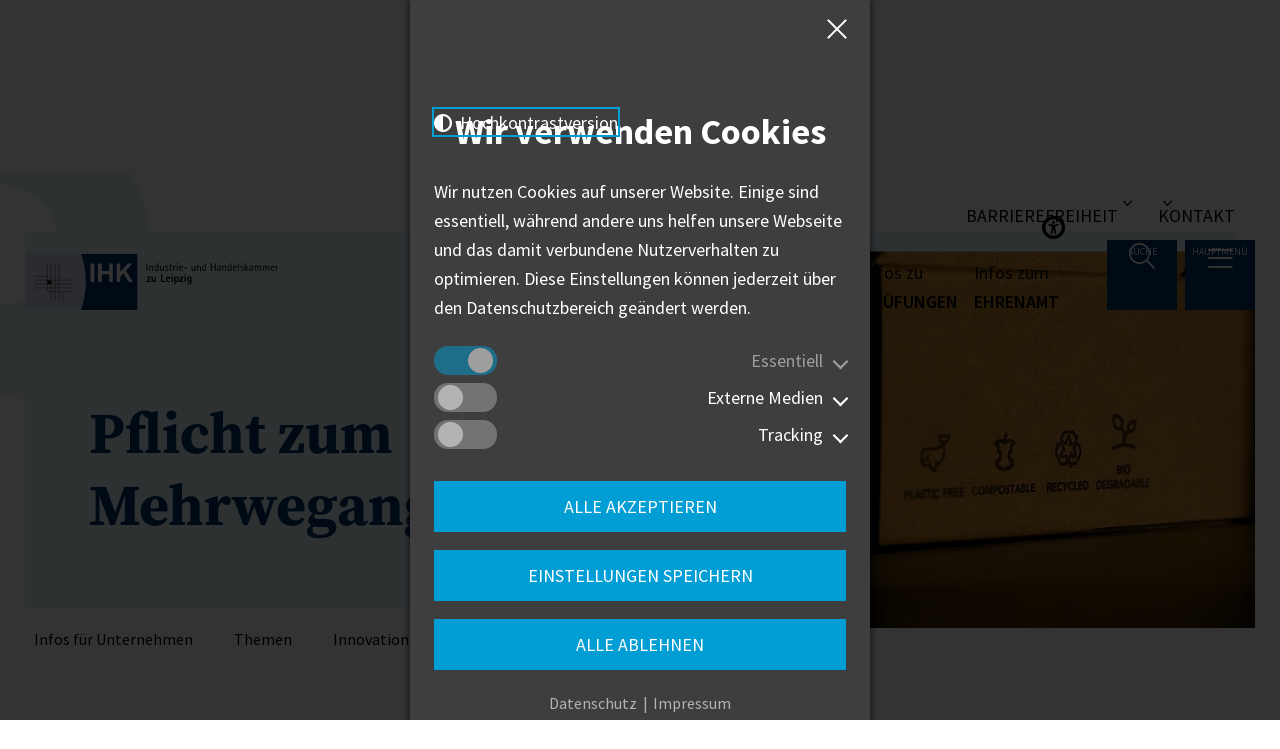

--- FILE ---
content_type: text/html; charset=utf-8
request_url: https://www.leipzig.ihk.de/infos-fuer-unternehmen/themen/innovation-umwelt/umwelt/verpackung/mehrwegangebotspflicht/
body_size: 30144
content:
<!DOCTYPE html> <html lang="de-DE"> <head> <!--[if IE]><meta http-equiv="X-UA-Compatible" content="IE=edge"><![endif] --> <meta charset="utf-8"> <!-- This website is powered by TYPO3 - inspiring people to share! TYPO3 is a free open source Content Management Framework initially created by Kasper Skaarhoj and licensed under GNU/GPL. TYPO3 is copyright 1998-2026 of Kasper Skaarhoj. Extensions are copyright of their respective owners. Information and contribution at https://typo3.org/ --> <link rel="icon" href="/_assets/7b3ba8bb3871137dffa4d9cccacf730f/Icons/Favicons/favicon.ico" type="image/vnd.microsoft.icon"> <title>Mehrwegangebotspflicht | IHK zu Leipzig</title> <meta name="generator" content="TYPO3 CMS"> <meta name="viewport" content="width=device-width, initial-scale=1"> <meta property="og:type" content="website"> <meta property="og:site_name" content="IHK zu Leipzig"> <meta name="twitter:card" content="summary"> <meta name="handheldfriendly" content="True"> <link rel="stylesheet" href="/typo3temp/assets/compressed/merged-ac57393909b95f93f24139ebebd9ce5e.css?1767688530" media="all"> <link rel="icon" type="image/png" href="/_assets/7b3ba8bb3871137dffa4d9cccacf730f/Icons/Favicons/favicon-96x96.png" sizes="96x96"/> <link rel="icon" type="image/svg+xml" href="/_assets/7b3ba8bb3871137dffa4d9cccacf730f/Icons/Favicons/favicon.svg"/> <link rel="apple-touch-icon" sizes="180x180" href="/_assets/7b3ba8bb3871137dffa4d9cccacf730f/Icons/Favicons/apple-touch-icon.png"/> <meta name="apple-mobile-web-app-title" content="IHK zu Leipzig"/> <link rel="manifest" href="/_assets/7b3ba8bb3871137dffa4d9cccacf730f/Icons/Favicons/site.webmanifest"/><link rel="preload" as="font" href="/_assets/7b3ba8bb3871137dffa4d9cccacf730f/Fonts/FontelloIcons/cs-icons.woff2?v0009" type="font/woff2" crossorigin="anonymous"><link rel="alternate" type="application/rss+xml" title="Newsfeed" href="/infos-fuer-unternehmen/themen/innovation-umwelt/umwelt/verpackung/mehrwegangebotspflicht/rss.xml"/> <link rel="canonical" href="https://www.leipzig.ihk.de/infos-fuer-unternehmen/themen/innovation-umwelt/umwelt/verpackung/mehrwegangebotspflicht/"> </head> <body> <div class="global-wrapper__wrapper"> <div class="global-wrapper cs-deco cs-deco--company | js-cs-deco | js-global-wrapper" data-menu-active-uid="3452" data-matomo-site-id="1" data-text-lightbox-close="Lightbox schließen" data-text-slide-aria-label="" data-text-slide-go-to-aria-label="Gehe zu Folie" data-text-slider-aria-label="" data-text-slider-prev="Vorheriges Element" data-text-slider-next="Nächstes Element"> <div class="header__invisible-focus-links"> <nav aria-label="Sprunglink zum Hauptinhalt"> <a href="#content" class="h-hide-on-unfocus | js-jump-to-main-content" role="button"> Hauptregion der Seite anspringen </a> </nav> </div> <header class="header | js-header"> <div class="header__accessibility desktop wrapper | | js-header-accessibility "> <ul class="header__list | h-clean-list" aria-label="Service-Menü" role="menu"> <li class="header__list--item" role="none"> <button type="button" class="header__list--accessibility-list | cs-icon-angle-down | js-toggle-accessibility-list" aria-label="Barrierefreiheits Menü" aria-controls="accessibility-list" aria-expanded="false" role="menu-item"> Barrierefreiheit </button> <ul id="accessibility-list" class="header__accessibility-list | h-clean-list | js-accessibility-list" role="listbox" aria-hidden="true"> <li role="none"> <button type="button" class="header__list--icon | cs-icon-circle-half-stroke-solid | js-toggle-high-contrast" data-contrast-path="/_assets/7b3ba8bb3871137dffa4d9cccacf730f/Css/template-contrast.css?1733752603&amp;1767688421" aria-label="Kontrast der Darstellung erhöhen" data-title-activate="Kontrast der Darstellung erhöhen" data-title-deactivate="Kontrast auf Original-Darstellung zurücksetzen"> Hochkontrastversion </button> </li> <li role="none"> <button type="button" class="header__list--icon | cs-icon-pause-circle | js-toggle-animations" aria-label="Animationen stoppen" title="Animationen stoppen" data-title="Animationen starten" role="option"> Animation stoppen </button> </li> </ul> </li> <li class="header__list--item header--small-text" role="none"> <button type="button" class="header__list--menu-top | cs-icon-angle-down | h-clean-link | js-toggle-menu-top-list" aria-label="Kontakt Menü" aria-controls="contact-list" role="menu-item"> Kontakt </button> <ul id="contact-list" class="header__menu-top-list | h-clean-list | js-menu-top-list" role="listbox" aria-hidden="true"> <li role="none"> <a role="option" class="h-clean-link" href="/kontakt/"> Kontaktformular </a> </li> <li role="none"> <a role="option" class="h-clean-link" href="/kontakt/kontaktpersonen/"> Kontaktpersonen </a> </li> <li role="none"> <a role="option" class="h-clean-link" href="/kontakt/anfahrt/"> Anfahrt </a> </li> <li role="none"> <a role="option" class="h-clean-link" href="/anmeldung-newsletter/"> Newsletter </a> </li> </ul> </li> </ul> </div> <div class="header__main"> <div class="header__logo"> <a class="header__logo-link | h-clean-link" href="/"> <img alt="Logo IHK Leipzig | Zur Startseite" class="header__logo-image" src="/_assets/7b3ba8bb3871137dffa4d9cccacf730f/Images/Logo_IHK_Leipzig.svg" width="391" height="86"/> </a> </div> <div class="header__wrapper | js-menu-shortcut"> <div class="header__flex-space-between | h-flex-space-between"> <nav class="menu-shortcut | h-hide-on-menu-mobile" aria-label="Schnellwahl Menü"> <ul class="menu-shortcut__list | h-clean-list"> <li class="menu-shortcut__item first-item"> <a data-menu-info-active-uid="3604" class="menu-shortcut__link menu-shortcut__link--has-children | h-clean-link | js-open-menu-info" href="/infos-fuer-unternehmen/"> <span>Infos für</span> Unternehmen </a> </li> <li class="menu-shortcut__item first-item"> <a data-menu-info-active-uid="3605" class="menu-shortcut__link menu-shortcut__link--has-children | h-clean-link | js-open-menu-info" href="/infos-zur-bildung/"> <span>Infos zur</span> Bildung </a> </li> <li class="menu-shortcut__item first-item"> <a data-menu-info-active-uid="3606" class="menu-shortcut__link menu-shortcut__link--has-children | h-clean-link | js-open-menu-info" href="/infos-zur-existenzgruendung/"> <span>Infos zur</span> Existenzgründung </a> </li> <li class="menu-shortcut__item first-item"> <a data-menu-info-active-uid="64" class="menu-shortcut__link menu-shortcut__link--has-children | h-clean-link | js-open-menu-info" href="/infos-zu-pruefungen/"> <span>Infos zu</span> Prüfungen </a> </li> <li class="menu-shortcut__item first-item"> <a data-menu-info-active-uid="3608" class="menu-shortcut__link menu-shortcut__link--has-children | h-clean-link | js-open-menu-info" href="/infos-zum-ehrenamt/"> <span>Infos zum</span> Ehrenamt </a> </li> </ul> </nav> </div> </div> <nav class="menu-service | h-clean-list-styles | js-menu-service" aria-label="Service"> <ul class="menu-service__list | js-menu-service-list" role="menu"> <li class="menu-service__item" role="none"> <button type="button" class="menu-service__link menu-service__link--search | cs-icon-search | js-toggle-header-search" aria-label="Suche öffnen" data-title-deactivate="Suche schließen" role="menu-item"> <span class="menu-service__link-text | h-hide-on-menu-mobile"> Suche </span> </button> </li> <li class="menu-service__item " role="none"> <button type="button" class="menu-service__link menu-service__link--menu | cs-icon-menu | js-menu-main-mobile " aria-label="Menü öffnen" data-title-deactivate="Menü schließen" role="menu-item"> <span class="menu-service__link-text | h-hide-on-menu-mobile"> Hauptmenü </span> </button> </li> <li class="menu-service__item menu-service--simple-language" role="none"> <span class="menu-service__link-text"> Über uns </span> </li> </ul> <div class="header__search | js-header-search"> <div class="wrapper"> <div class="menu__search-wrapper"> <div class="menu__background-wrapper" tabindex="-1"> <div class="menu__flex-wrapper"> <div class="flyout-element__menu"> <div class="flyout-element__wrapper-inner-menu"> <div class="search__mobile-wrapper | js-mobile-search-wrapper"> <h2 class="flyout-element__search-text"> Hallo, wie können wir Ihnen helfen? </h2> <form method="get" class="search-form" action="/suche/" data-suggest="/suche/suggest.json" data-suggest-header="Top Results" accept-charset="utf-8"> <div class="search__fields"> <input type="hidden" value="23" name="id"> <input type="hidden" value="0" name="L"> <input type="text" class="tx-solr-q js-solr-q tx-solr-suggest tx-solr-suggest-focus form-control menu-searchfields search-form__input" name="tx_solr[q]" value="" placeholder="Bitte geben Sie einen Suchbegriff ein..."/> <div class="h-hidden-headline | js-autocomplete-status" role="status" aria-live="assertive" tabindex="0"> <p></p> <p> Ergebnisse zur Vervollständigung sind verfügbar. Nutzen Sie die Pfeilnach-unten- und Pfeil-nach-oben-Taste zur Auswahl. </p> </div> <button type="submit" class="search-form__submit | cs-icon-search" aria-label="Suchen"></button> <div class="search__checkbox-wrapper"> <div class="powermail_fieldwrap"> <div class="checkbox"> <input class="small categories-facet-checkbox" type="checkbox" name="tx_solr[filter][]" id="facet-option-contact-persons" value="altType_stringS:contacts"> <label for="facet-option-contact-persons"> Kontaktpersonen </label> </div> </div> <div class="powermail_fieldwrap"> <div class="checkbox"> <input class="small categories-facet-checkbox" type="checkbox" name="tx_solr[filter][]" id="facet-option-news" value="altType_stringS:articles"> <label for="facet-option-news"> Artikel </label> </div> </div> <div class="powermail_fieldwrap"> <div class="checkbox"> <input class="small categories-facet-checkbox" type="checkbox" name="tx_solr[filter][]" id="facet-option-events" value="altType_stringS:events"> <label for="facet-option-events"> Veranstaltungen </label> </div> </div> <div class="powermail_fieldwrap"> <div class="checkbox"> <input class="small categories-facet-checkbox" type="checkbox" name="tx_solr[filter][]" id="facet-option-forms" value="altType_stringS:forms"> <label for="facet-option-forms"> Formulare </label> </div> </div> <div class="powermail_fieldwrap"> <div class="checkbox"> <input class="small categories-facet-checkbox" type="checkbox" name="tx_solr[filter][]" id="facet-option-leaflets" value="altType_stringS:leaflets"> <label for="facet-option-leaflets"> Merkblätter </label> </div> </div> </div> <div class="search__favourites"> <p class="search__favourites-headline">Am meisten gesucht:</p> <div class="search__button-wrapper"> <a class="button button__on-search" href="/suche/?tx_solr%5Bq%5D=Pr%C3%BCfungsergebnisse%20Online"> Prüfungsergebnisse Online </a> <a class="button button__on-search" href="/suche/?tx_solr%5Bq%5D=E-Rechnung"> E-Rechnung </a> <a class="button button__on-search" href="/suche/?tx_solr%5Bq%5D=Wirtschaftspolitische%20Positionen"> Wirtschaftspolitische Positionen </a> <a class="button button__on-search" href="/suche/?tx_solr%5Bq%5D=Branchenberatung"> Branchenberatung </a> </div> </div> </div> </form> </div> </div> </div> <div class="frame frame-space-after-no flyout-element"> <p>Ich interessiere mich für:</p> <ul> <li class="flyout-element__item"> <a data-menu-info-active-uid="3604" class="flyout-element__link | h-clean-link | js-open-menu-info" href="/infos-fuer-unternehmen/"> <span>Infos für</span> Unternehmen </a> </li> <li class="flyout-element__item"> <a data-menu-info-active-uid="3605" class="flyout-element__link | h-clean-link | js-open-menu-info" href="/infos-zur-bildung/"> <span>Infos zur</span> Bildung </a> </li> <li class="flyout-element__item"> <a data-menu-info-active-uid="3606" class="flyout-element__link | h-clean-link | js-open-menu-info" href="/infos-zur-existenzgruendung/"> <span>Infos zur</span> Existenzgründung </a> </li> <li class="flyout-element__item"> <a data-menu-info-active-uid="64" class="flyout-element__link | h-clean-link | js-open-menu-info" href="/infos-zu-pruefungen/"> <span>Infos zu</span> Prüfungen </a> </li> <li class="flyout-element__item"> <a data-menu-info-active-uid="3608" class="flyout-element__link | h-clean-link | js-open-menu-info" href="/infos-zum-ehrenamt/"> <span>Infos zum</span> Ehrenamt </a> </li> </ul> </div> </div> </div> </div> </div> </div> </nav> </div> <div class="menu__mobile-wrapper | js-menu-mobile-wrapper"> <div class="header__accessibility desktop wrapper | h-show-on-mobile-menu-size js-mobile-header-accessibility | js-header-accessibility "> <ul class="header__list | h-clean-list" aria-label="Service-Menü" role="menu"> <li class="header__list--item" role="none"> <button type="button" class="header__list--accessibility-list | cs-icon-angle-down | js-toggle-accessibility-list" aria-label="Barrierefreiheits Menü" aria-controls="accessibility-list-mobile" aria-expanded="false" role="menu-item"> Barrierefreiheit </button> <ul id="accessibility-list-mobile" class="header__accessibility-list | h-clean-list | js-accessibility-list" role="listbox" aria-hidden="true"> <li role="none"> <button type="button" class="header__list--icon | cs-icon-circle-half-stroke-solid | js-toggle-high-contrast" data-contrast-path="/_assets/7b3ba8bb3871137dffa4d9cccacf730f/Css/template-contrast.css?1733752603&amp;1767688421" aria-label="Kontrast der Darstellung erhöhen" data-title-activate="Kontrast der Darstellung erhöhen" data-title-deactivate="Kontrast auf Original-Darstellung zurücksetzen"> Hochkontrastversion </button> </li> <li role="none"> <button type="button" class="header__list--icon | cs-icon-pause-circle | js-toggle-animations" aria-label="Animationen stoppen" title="Animationen stoppen" data-title="Animationen starten" role="option"> Animation stoppen </button> </li> </ul> </li> <li class="header__list--item header--small-text" role="none"> <button type="button" class="header__list--menu-top | cs-icon-angle-down | h-clean-link | js-toggle-menu-top-list" aria-label="Kontakt Menü" aria-controls="contact-list-mobile" role="menu-item"> Kontakt </button> <ul id="contact-list-mobile" class="header__menu-top-list | h-clean-list | js-menu-top-list" role="listbox" aria-hidden="true"> <li role="none"> <a role="option" class="h-clean-link" href="/kontakt/"> Kontaktformular </a> </li> <li role="none"> <a role="option" class="h-clean-link" href="/kontakt/kontaktpersonen/"> Kontaktpersonen </a> </li> <li role="none"> <a role="option" class="h-clean-link" href="/kontakt/anfahrt/"> Anfahrt </a> </li> <li role="none"> <a role="option" class="h-clean-link" href="/anmeldung-newsletter/"> Newsletter </a> </li> </ul> </li> </ul> </div> <nav class="menu-info menu-info__wrapper | h-clean-link-styles h-clean-list-styles h-show-on-mobile-menu-size | js-menu-info" aria-label="Infomenü"> <div class="menu__background-wrapper" tabindex="-1"> <div class="menu__flex-wrapper"> <div class="flyout-element__menu"> <div class="flyout-element__wrapper-inner-menu"> <a href="#" class="flyout-element__menu--link | h-clean-link | js-first-flyout-element-menu-link" aria-label="Übersicht"> Übersicht </a> <ul class="menu-info__list menu-info__list--level-1 | js-menu-info__list js-menu-info__list--level-1 " role="menubar"> <li class="menu-info__item menu-info__item--level-1 | js-menu-info__item js-menu-info__item--level-1" role="none"> <a role="menuitem" data-menu-info-item-uid="3604" data-menu-level="1" aria-haspopup="true" aria-expanded="false" class="menu-info__link menu-info__link--level-1 menu-info__link--has-children | js-menu-info__link--has-children | js-menu-info__link " href="/infos-fuer-unternehmen/"> Infos für Unternehmen </a> <div class="menu-info__list-wrapper menu-info__list-wrapper--list-2 | js-menu-info-list-wrapper" tabindex="-1"> <ul class="menu-info__list menu-info__list--level-2 | js-menu-info__list js-menu-info__list--level-2 " role="menu"> <li class="menu-info__mobile-header show-desktop | js-mobile-header"> <button type="button" class="menu-info__level-up | cs-icon-angle-left | js-menu-info-mobile-level-up js-menu-info-desktop-level-up" aria-label="Ein Ebene höher"> Zur Übersicht </button> </li> <li class="menu-info__mobile-header show-mobil | js-mobile-header"> <button type="button" class="menu-info__level-up | cs-icon-angle-left | js-menu-info-mobile-level-up" aria-label="Ein Ebene höher"> Zurück </button> </li> <li class="menu-info__item menu-info__item--level-2" role="none"> <a class="menu-info__link menu-info__link--level-2" href="/infos-fuer-unternehmen/"> Übersicht: Infos für Unternehmen </a> </li> <li class="menu-info__item menu-info__item--level-2 | js-menu-info__item js-menu-info__item--level-2" role="none"> <a role="menuitem" data-menu-info-item-uid="3612" data-menu-level="2" aria-haspopup="true" aria-expanded="false" class="menu-info__link menu-info__link--level-2 menu-info__link--has-children | js-menu-info__link--has-children | js-menu-info__link " href="/infos-fuer-unternehmen/themen/"> Themen </a> <div class="menu-info__list-wrapper menu-info__list-wrapper--list-3 | js-menu-info-list-wrapper" tabindex="-1"> <ul class="menu-info__list menu-info__list--level-3 | js-menu-info__list js-menu-info__list--level-3 " role="menu"> <li class="menu-info__mobile-header | js-mobile-header"> <button type="button" class="menu-info__level-up | cs-icon-angle-left | js-menu-info-mobile-level-up" aria-label="Ein Ebene höher"> Zurück </button> </li> <li class="menu-info__item menu-info__item--level-3" role="none"> <a class="menu-info__link menu-info__link--level-3" href="/infos-fuer-unternehmen/themen/"> Übersicht: Themen </a> </li> <li class="menu-info__item menu-info__item--level-3 | js-menu-info__item js-menu-info__item--level-3" role="none"> <a role="menuitem" data-menu-info-item-uid="3615" data-menu-level="3" aria-haspopup="true" aria-expanded="false" class="menu-info__link menu-info__link--level-3 menu-info__link--has-children | js-menu-info__link--has-children | js-menu-info__link " href="/infos-fuer-unternehmen/themen/news/"> News </a> <div class="menu-info__list-wrapper menu-info__list-wrapper--list-4 | js-menu-info-list-wrapper" tabindex="-1"> <ul class="menu-info__list menu-info__list--level-4 | js-menu-info__list js-menu-info__list--level-4 " role="menu"> <li class="menu-info__mobile-header | js-mobile-header"> <button type="button" class="menu-info__level-up | cs-icon-angle-left | js-menu-info-mobile-level-up" aria-label="Ein Ebene höher"> Zurück </button> </li> <li class="menu-info__item menu-info__item--level-4" role="none"> <a class="menu-info__link menu-info__link--level-4" href="/infos-fuer-unternehmen/themen/news/"> Übersicht: News </a> </li> <li class="menu-info__item menu-info__item--level-4 | js-menu-info__item js-menu-info__item--level-4" role="none"> <a role="menuitem" data-menu-info-item-uid="5453" data-menu-level="4" aria-haspopup="false" aria-expanded="" class="menu-info__link menu-info__link--level-4 | js-menu-info__link " href="/infos-fuer-unternehmen/themen/news/gesetzliche-aenderungen-2026/"> Gesetzliche Änderungen 2026 </a> </li> <li class="menu-info__item menu-info__item--level-4 | js-menu-info__item js-menu-info__item--level-4" role="none"> <a role="menuitem" data-menu-info-item-uid="3328" data-menu-level="4" aria-haspopup="false" aria-expanded="" class="menu-info__link menu-info__link--level-4 | js-menu-info__link " href="/infos-fuer-unternehmen/themen/news/krieg-in-der-ukraine/"> Informationen zum Krieg in der Ukraine </a> </li> <li class="menu-info__item menu-info__item--level-4 | js-menu-info__item js-menu-info__item--level-4" role="none"> <a role="menuitem" data-menu-info-item-uid="2742" data-menu-level="4" aria-haspopup="false" aria-expanded="" class="menu-info__link menu-info__link--level-4 | js-menu-info__link " href="/infos-fuer-unternehmen/themen/news/corona/"> Corona </a> </li> </ul> </div> </li> <li class="menu-info__item menu-info__item--level-3 | js-menu-info__item js-menu-info__item--level-3" role="none"> <a role="menuitem" data-menu-info-item-uid="19" data-menu-level="3" aria-haspopup="true" aria-expanded="false" class="menu-info__link menu-info__link--level-3 menu-info__link--has-children | js-menu-info__link--has-children | js-menu-info__link " href="/infos-fuer-unternehmen/themen/politik-verwaltung/"> Politik &amp; Verwaltung </a> <div class="menu-info__list-wrapper menu-info__list-wrapper--list-4 | js-menu-info-list-wrapper" tabindex="-1"> <ul class="menu-info__list menu-info__list--level-4 | js-menu-info__list js-menu-info__list--level-4 " role="menu"> <li class="menu-info__mobile-header | js-mobile-header"> <button type="button" class="menu-info__level-up | cs-icon-angle-left | js-menu-info-mobile-level-up" aria-label="Ein Ebene höher"> Zurück </button> </li> <li class="menu-info__item menu-info__item--level-4" role="none"> <a class="menu-info__link menu-info__link--level-4" href="/infos-fuer-unternehmen/themen/politik-verwaltung/"> Übersicht: Politik &amp; Verwaltung </a> </li> <li class="menu-info__item menu-info__item--level-4 | js-menu-info__item js-menu-info__item--level-4" role="none"> <a role="menuitem" data-menu-info-item-uid="1020" data-menu-level="4" aria-haspopup="true" aria-expanded="false" class="menu-info__link menu-info__link--level-4 menu-info__link--has-children | js-menu-info__link--has-children | js-menu-info__link " href="/infos-fuer-unternehmen/themen/politik-verwaltung/interessenvertretung/"> Interessenvertretung </a> <div class="menu-info__list-wrapper menu-info__list-wrapper--list-5 | js-menu-info-list-wrapper" tabindex="-1"> <ul class="menu-info__list menu-info__list--level-5 | js-menu-info__list js-menu-info__list--level-5 " role="menu"> <li class="menu-info__mobile-header | js-mobile-header"> <button type="button" class="menu-info__level-up | cs-icon-angle-left | js-menu-info-mobile-level-up" aria-label="Ein Ebene höher"> Zurück </button> </li> <li class="menu-info__item menu-info__item--level-5" role="none"> <a class="menu-info__link menu-info__link--level-5" href="/infos-fuer-unternehmen/themen/politik-verwaltung/interessenvertretung/"> Übersicht: Interessenvertretung </a> </li> <li class="menu-info__item menu-info__item--level-5 | js-menu-info__item js-menu-info__item--level-5" role="none"> <a role="menuitem" data-menu-info-item-uid="5191" data-menu-level="5" aria-haspopup="false" aria-expanded="" class="menu-info__link menu-info__link--level-5 | js-menu-info__link " href="/infos-fuer-unternehmen/themen/politik-verwaltung/interessenvertretung/deutschlandplan-2030-was-bis-2030-angepackt-werden-muss/"> Deutschlandplan 2030 </a> </li> <li class="menu-info__item menu-info__item--level-5 | js-menu-info__item js-menu-info__item--level-5" role="none"> <a role="menuitem" data-menu-info-item-uid="5197" data-menu-level="5" aria-haspopup="false" aria-expanded="" class="menu-info__link menu-info__link--level-5 | js-menu-info__link " href="/infos-fuer-unternehmen/themen/politik-verwaltung/interessenvertretung/wirtschaftspolitik-2030-10-zukunftsthemen-fuer-die-deutsche-wirtschaft/"> Wirtschaftspolitik 2030 </a> </li> <li class="menu-info__item menu-info__item--level-5 | js-menu-info__item js-menu-info__item--level-5" role="none"> <a role="menuitem" data-menu-info-item-uid="2174" data-menu-level="5" aria-haspopup="false" aria-expanded="" class="menu-info__link menu-info__link--level-5 | js-menu-info__link " href="/infos-fuer-unternehmen/themen/politik-verwaltung/interessenvertretung/reform-des-gewaehrleistungsrechts/"> Reform des Gewährleistungsrechts </a> </li> <li class="menu-info__item menu-info__item--level-5 | js-menu-info__item js-menu-info__item--level-5" role="none"> <a role="menuitem" data-menu-info-item-uid="2175" data-menu-level="5" aria-haspopup="false" aria-expanded="" class="menu-info__link menu-info__link--level-5 | js-menu-info__link " href="/infos-fuer-unternehmen/themen/politik-verwaltung/interessenvertretung/binnenmarkt-informationstool/"> Binnenmarkt-Informationstool </a> </li> <li class="menu-info__item menu-info__item--level-5 | js-menu-info__item js-menu-info__item--level-5" role="none"> <a role="menuitem" data-menu-info-item-uid="1549" data-menu-level="5" aria-haspopup="false" aria-expanded="" class="menu-info__link menu-info__link--level-5 | js-menu-info__link " href="/infos-fuer-unternehmen/themen/politik-verwaltung/interessenvertretung/energiewende-neues-strommarktdesign/"> Energiewende/Neues Strommarktdesign </a> </li> <li class="menu-info__item menu-info__item--level-5 | js-menu-info__item js-menu-info__item--level-5" role="none"> <a role="menuitem" data-menu-info-item-uid="1550" data-menu-level="5" aria-haspopup="false" aria-expanded="" class="menu-info__link menu-info__link--level-5 | js-menu-info__link " href="/infos-fuer-unternehmen/themen/politik-verwaltung/interessenvertretung/hoehere-netznutzungsentgelte-in-ostdeutschland/"> Höhere Netznutzungsentgelte in Ostdeutschland </a> </li> </ul> </div> </li> <li class="menu-info__item menu-info__item--level-4 | js-menu-info__item js-menu-info__item--level-4" role="none"> <a role="menuitem" data-menu-info-item-uid="3616" data-menu-level="4" aria-haspopup="false" aria-expanded="" class="menu-info__link menu-info__link--level-4 | js-menu-info__link " href="/infos-fuer-unternehmen/themen/politik-verwaltung/beteiligungen/"> Beteiligungen </a> </li> <li class="menu-info__item menu-info__item--level-4 | js-menu-info__item js-menu-info__item--level-4" role="none"> <a role="menuitem" data-menu-info-item-uid="49" data-menu-level="4" aria-haspopup="true" aria-expanded="false" class="menu-info__link menu-info__link--level-4 menu-info__link--has-children | js-menu-info__link--has-children | js-menu-info__link " href="/infos-fuer-unternehmen/themen/politik-verwaltung/wahlen-und-positionen-zu-politischen-programmen/"> Positionen zu politischen Programmen </a> <div class="menu-info__list-wrapper menu-info__list-wrapper--list-5 | js-menu-info-list-wrapper" tabindex="-1"> <ul class="menu-info__list menu-info__list--level-5 | js-menu-info__list js-menu-info__list--level-5 " role="menu"> <li class="menu-info__mobile-header | js-mobile-header"> <button type="button" class="menu-info__level-up | cs-icon-angle-left | js-menu-info-mobile-level-up" aria-label="Ein Ebene höher"> Zurück </button> </li> <li class="menu-info__item menu-info__item--level-5" role="none"> <a class="menu-info__link menu-info__link--level-5" href="/infos-fuer-unternehmen/themen/politik-verwaltung/wahlen-und-positionen-zu-politischen-programmen/"> Übersicht: Positionen zu politischen Programmen </a> </li> <li class="menu-info__item menu-info__item--level-5 | js-menu-info__item js-menu-info__item--level-5" role="none"> <a role="menuitem" data-menu-info-item-uid="279" data-menu-level="5" aria-haspopup="false" aria-expanded="" class="menu-info__link menu-info__link--level-5 | js-menu-info__link " href="/infos-fuer-unternehmen/themen/politik-verwaltung/wahlen-und-positionen-zu-politischen-programmen/europawahlen/"> Europawahlen </a> </li> <li class="menu-info__item menu-info__item--level-5 | js-menu-info__item js-menu-info__item--level-5" role="none"> <a role="menuitem" data-menu-info-item-uid="280" data-menu-level="5" aria-haspopup="false" aria-expanded="" class="menu-info__link menu-info__link--level-5 | js-menu-info__link " href="/infos-fuer-unternehmen/themen/politik-verwaltung/wahlen-und-positionen-zu-politischen-programmen/bundestagswahlen/"> Bundestagswahlen </a> </li> <li class="menu-info__item menu-info__item--level-5 | js-menu-info__item js-menu-info__item--level-5" role="none"> <a role="menuitem" data-menu-info-item-uid="281" data-menu-level="5" aria-haspopup="false" aria-expanded="" class="menu-info__link menu-info__link--level-5 | js-menu-info__link " href="/infos-fuer-unternehmen/themen/politik-verwaltung/wahlen-und-positionen-zu-politischen-programmen/landtagswahlen-in-sachsen/"> Landtagswahlen in Sachsen </a> </li> <li class="menu-info__item menu-info__item--level-5 | js-menu-info__item js-menu-info__item--level-5" role="none"> <a role="menuitem" data-menu-info-item-uid="282" data-menu-level="5" aria-haspopup="false" aria-expanded="" class="menu-info__link menu-info__link--level-5 | js-menu-info__link " href="/infos-fuer-unternehmen/themen/politik-verwaltung/wahlen-und-positionen-zu-politischen-programmen/kommunalwahlen/"> Kommunalwahlen </a> </li> </ul> </div> </li> <li class="menu-info__item menu-info__item--level-4 | js-menu-info__item js-menu-info__item--level-4" role="none"> <a role="menuitem" data-menu-info-item-uid="5097" data-menu-level="4" aria-haspopup="false" aria-expanded="" class="menu-info__link menu-info__link--level-4 | js-menu-info__link " href="/infos-fuer-unternehmen/themen/politik-verwaltung/wirtschaftspolitische-positionen-2025/"> Wirtschaftspolitische Positionen 2025 </a> </li> </ul> </div> </li> <li class="menu-info__item menu-info__item--level-3 | js-menu-info__item js-menu-info__item--level-3" role="none"> <a role="menuitem" data-menu-info-item-uid="44" data-menu-level="3" aria-haspopup="true" aria-expanded="false" class="menu-info__link menu-info__link--level-3 menu-info__link--has-children | js-menu-info__link--has-children | js-menu-info__link " href="/infos-fuer-unternehmen/themen/gruendung-foerderung/"> Gründung &amp; Förderung </a> <div class="menu-info__list-wrapper menu-info__list-wrapper--list-4 | js-menu-info-list-wrapper" tabindex="-1"> <ul class="menu-info__list menu-info__list--level-4 | js-menu-info__list js-menu-info__list--level-4 " role="menu"> <li class="menu-info__mobile-header | js-mobile-header"> <button type="button" class="menu-info__level-up | cs-icon-angle-left | js-menu-info-mobile-level-up" aria-label="Ein Ebene höher"> Zurück </button> </li> <li class="menu-info__item menu-info__item--level-4" role="none"> <a class="menu-info__link menu-info__link--level-4" href="/infos-fuer-unternehmen/themen/gruendung-foerderung/"> Übersicht: Gründung &amp; Förderung </a> </li> <li class="menu-info__item menu-info__item--level-4 | js-menu-info__item js-menu-info__item--level-4" role="none"> <a role="menuitem" data-menu-info-item-uid="2980" data-menu-level="4" aria-haspopup="false" aria-expanded="" class="menu-info__link menu-info__link--level-4 | js-menu-info__link " href="/infos-zur-existenzgruendung/"> Gründung </a> </li> <li class="menu-info__item menu-info__item--level-4 | js-menu-info__item js-menu-info__item--level-4" role="none"> <a role="menuitem" data-menu-info-item-uid="59" data-menu-level="4" aria-haspopup="false" aria-expanded="" class="menu-info__link menu-info__link--level-4 | js-menu-info__link " href="/infos-fuer-unternehmen/themen/gruendung-foerderung/finanzierung-foerderung/"> Finanzierung &amp; Förderung </a> </li> <li class="menu-info__item menu-info__item--level-4 | js-menu-info__item js-menu-info__item--level-4" role="none"> <a role="menuitem" data-menu-info-item-uid="1363" data-menu-level="4" aria-haspopup="false" aria-expanded="" class="menu-info__link menu-info__link--level-4 | js-menu-info__link " href="/infos-fuer-unternehmen/themen/gruendung-foerderung/foerdermittelkompass/"> Fördermittelkompass </a> </li> <li class="menu-info__item menu-info__item--level-4 | js-menu-info__item js-menu-info__item--level-4" role="none"> <a role="menuitem" data-menu-info-item-uid="62" data-menu-level="4" aria-haspopup="false" aria-expanded="" class="menu-info__link menu-info__link--level-4 | js-menu-info__link " href="/infos-fuer-unternehmen/themen/gruendung-foerderung/unternehmensnachfolge/"> Unternehmensnachfolge </a> </li> <li class="menu-info__item menu-info__item--level-4 | js-menu-info__item js-menu-info__item--level-4" role="none"> <a role="menuitem" data-menu-info-item-uid="61" data-menu-level="4" aria-haspopup="false" aria-expanded="" class="menu-info__link menu-info__link--level-4 | js-menu-info__link " href="/infos-fuer-unternehmen/themen/gruendung-foerderung/wirtschaftliche-schwierigkeiten/"> Wirtschaftliche Schwierigkeiten </a> </li> <li class="menu-info__item menu-info__item--level-4 | js-menu-info__item js-menu-info__item--level-4" role="none"> <a role="menuitem" data-menu-info-item-uid="1168" data-menu-level="4" aria-haspopup="false" aria-expanded="" class="menu-info__link menu-info__link--level-4 | js-menu-info__link " href="/infos-fuer-unternehmen/themen/gruendung-foerderung/kleinunternehmerservice/"> KleinUnternehmerService </a> </li> <li class="menu-info__item menu-info__item--level-4 | js-menu-info__item js-menu-info__item--level-4" role="none"> <a role="menuitem" data-menu-info-item-uid="1195" data-menu-level="4" aria-haspopup="false" aria-expanded="" class="menu-info__link menu-info__link--level-4 | js-menu-info__link " href="/infos-fuer-unternehmen/themen/gruendung-foerderung/fuer-sie-vor-ort/"> Für Sie vor Ort </a> </li> </ul> </div> </li> <li class="menu-info__item menu-info__item--level-3 | js-menu-info__item js-menu-info__item--level-3" role="none"> <a role="menuitem" data-menu-info-item-uid="2004" data-menu-level="3" aria-haspopup="true" aria-expanded="false" class="menu-info__link menu-info__link--level-3 menu-info__link--has-children | js-menu-info__link--has-children | js-menu-info__link " href="/infos-fuer-unternehmen/themen/business-digital/"> Business Digital </a> <div class="menu-info__list-wrapper menu-info__list-wrapper--list-4 | js-menu-info-list-wrapper" tabindex="-1"> <ul class="menu-info__list menu-info__list--level-4 | js-menu-info__list js-menu-info__list--level-4 " role="menu"> <li class="menu-info__mobile-header | js-mobile-header"> <button type="button" class="menu-info__level-up | cs-icon-angle-left | js-menu-info-mobile-level-up" aria-label="Ein Ebene höher"> Zurück </button> </li> <li class="menu-info__item menu-info__item--level-4" role="none"> <a class="menu-info__link menu-info__link--level-4" href="/infos-fuer-unternehmen/themen/business-digital/"> Übersicht: Business Digital </a> </li> <li class="menu-info__item menu-info__item--level-4 | js-menu-info__item js-menu-info__item--level-4" role="none"> <a role="menuitem" data-menu-info-item-uid="3409" data-menu-level="4" aria-haspopup="false" aria-expanded="" class="menu-info__link menu-info__link--level-4 | js-menu-info__link " href="/infos-fuer-unternehmen/themen/business-digital/onlinezugangsgesetz-ozg/"> Onlinezugangsgesetz (OZG) </a> </li> <li class="menu-info__item menu-info__item--level-4 | js-menu-info__item js-menu-info__item--level-4" role="none"> <a role="menuitem" data-menu-info-item-uid="1998" data-menu-level="4" aria-haspopup="true" aria-expanded="false" class="menu-info__link menu-info__link--level-4 menu-info__link--has-children | js-menu-info__link--has-children | js-menu-info__link " href="/infos-fuer-unternehmen/themen/business-digital/it-sicherheit/"> IT-Sicherheit </a> <div class="menu-info__list-wrapper menu-info__list-wrapper--list-5 | js-menu-info-list-wrapper" tabindex="-1"> <ul class="menu-info__list menu-info__list--level-5 | js-menu-info__list js-menu-info__list--level-5 " role="menu"> <li class="menu-info__mobile-header | js-mobile-header"> <button type="button" class="menu-info__level-up | cs-icon-angle-left | js-menu-info-mobile-level-up" aria-label="Ein Ebene höher"> Zurück </button> </li> <li class="menu-info__item menu-info__item--level-5" role="none"> <a class="menu-info__link menu-info__link--level-5" href="/infos-fuer-unternehmen/themen/business-digital/it-sicherheit/"> Übersicht: IT-Sicherheit </a> </li> <li class="menu-info__item menu-info__item--level-5 | js-menu-info__item js-menu-info__item--level-5" role="none"> <a role="menuitem" data-menu-info-item-uid="5010" data-menu-level="5" aria-haspopup="false" aria-expanded="" class="menu-info__link menu-info__link--level-5 | js-menu-info__link " href="/infos-fuer-unternehmen/themen/business-digital/it-sicherheit/nis2-richtlinie-neue-gesetzliche-anforderungen-fuer-unternehmen-zur-it-sicherheit/"> NIS2-Richtlinie – neue gesetzliche Anforderungen für Unternehmen zur IT-Sicherheit </a> </li> </ul> </div> </li> <li class="menu-info__item menu-info__item--level-4 | js-menu-info__item js-menu-info__item--level-4" role="none"> <a role="menuitem" data-menu-info-item-uid="2001" data-menu-level="4" aria-haspopup="false" aria-expanded="" class="menu-info__link menu-info__link--level-4 | js-menu-info__link " href="/infos-fuer-unternehmen/themen/business-digital/onlineauftritt-und-onlinemarketing/"> Onlineauftritt und Onlinemarketing </a> </li> <li class="menu-info__item menu-info__item--level-4 | js-menu-info__item js-menu-info__item--level-4" role="none"> <a role="menuitem" data-menu-info-item-uid="2979" data-menu-level="4" aria-haspopup="false" aria-expanded="" class="menu-info__link menu-info__link--level-4 | js-menu-info__link " href="/infos-fuer-unternehmen/themen/business-digital/e-commerce-digitalen-vertrieb-durch-vernetzung-staerken/"> E-Commerce: Digitalen Vertrieb durch Vernetzung stärken </a> </li> <li class="menu-info__item menu-info__item--level-4 | js-menu-info__item js-menu-info__item--level-4" role="none"> <a role="menuitem" data-menu-info-item-uid="2003" data-menu-level="4" aria-haspopup="false" aria-expanded="" class="menu-info__link menu-info__link--level-4 | js-menu-info__link " href="/infos-fuer-unternehmen/themen/business-digital/digitale-prozesse/"> Digitale Prozesse </a> </li> <li class="menu-info__item menu-info__item--level-4 | js-menu-info__item js-menu-info__item--level-4" role="none"> <a role="menuitem" data-menu-info-item-uid="2002" data-menu-level="4" aria-haspopup="false" aria-expanded="" class="menu-info__link menu-info__link--level-4 | js-menu-info__link " href="/infos-fuer-unternehmen/themen/business-digital/onlinehandel/"> Onlinehandel </a> </li> <li class="menu-info__item menu-info__item--level-4 | js-menu-info__item js-menu-info__item--level-4" role="none"> <a role="menuitem" data-menu-info-item-uid="782" data-menu-level="4" aria-haspopup="false" aria-expanded="" class="menu-info__link menu-info__link--level-4 | js-menu-info__link " href="/infos-fuer-unternehmen/themen/business-digital/e-signatur/"> Elektronische Signatur </a> </li> <li class="menu-info__item menu-info__item--level-4 | js-menu-info__item js-menu-info__item--level-4" role="none"> <a role="menuitem" data-menu-info-item-uid="1853" data-menu-level="4" aria-haspopup="false" aria-expanded="" class="menu-info__link menu-info__link--level-4 | js-menu-info__link " href="/infos-fuer-unternehmen/themen/business-digital/de-mail/"> De-Mail </a> </li> <li class="menu-info__item menu-info__item--level-4 | js-menu-info__item js-menu-info__item--level-4" role="none"> <a role="menuitem" data-menu-info-item-uid="1999" data-menu-level="4" aria-haspopup="false" aria-expanded="" class="menu-info__link menu-info__link--level-4 | js-menu-info__link " href="/infos-fuer-unternehmen/themen/business-digital/foerdermittel/"> Fördermittel </a> </li> </ul> </div> </li> <li class="menu-info__item menu-info__item--level-3 | js-menu-info__item js-menu-info__item--level-3" role="none"> <a role="menuitem" data-menu-info-item-uid="43" data-menu-level="3" aria-haspopup="true" aria-expanded="false" class="menu-info__link menu-info__link--level-3 menu-info__link--has-children | js-menu-info__link--has-children | js-menu-info__link " href="/infos-fuer-unternehmen/themen/wirtschaft-regionales/"> Wirtschaft &amp; Regionales </a> <div class="menu-info__list-wrapper menu-info__list-wrapper--list-4 | js-menu-info-list-wrapper" tabindex="-1"> <ul class="menu-info__list menu-info__list--level-4 | js-menu-info__list js-menu-info__list--level-4 " role="menu"> <li class="menu-info__mobile-header | js-mobile-header"> <button type="button" class="menu-info__level-up | cs-icon-angle-left | js-menu-info-mobile-level-up" aria-label="Ein Ebene höher"> Zurück </button> </li> <li class="menu-info__item menu-info__item--level-4" role="none"> <a class="menu-info__link menu-info__link--level-4" href="/infos-fuer-unternehmen/themen/wirtschaft-regionales/"> Übersicht: Wirtschaft &amp; Regionales </a> </li> <li class="menu-info__item menu-info__item--level-4 | js-menu-info__item js-menu-info__item--level-4" role="none"> <a role="menuitem" data-menu-info-item-uid="5454" data-menu-level="4" aria-haspopup="false" aria-expanded="" class="menu-info__link menu-info__link--level-4 | js-menu-info__link " href="/infos-fuer-unternehmen/themen/wirtschaft-regionales/sicherheits-verteidigungs-und-luft-raumfahrtwirtschaft/"> Sicherheits-, Verteidigungs- und Luft-/Raumfahrtwirtschaft </a> </li> <li class="menu-info__item menu-info__item--level-4 | js-menu-info__item js-menu-info__item--level-4" role="none"> <a role="menuitem" data-menu-info-item-uid="288" data-menu-level="4" aria-haspopup="false" aria-expanded="" class="menu-info__link menu-info__link--level-4 | js-menu-info__link " href="/infos-fuer-unternehmen/themen/wirtschaft-regionales/arbeitsmarktpolitik/"> Arbeitsmarktpolitik </a> </li> <li class="menu-info__item menu-info__item--level-4 | js-menu-info__item js-menu-info__item--level-4" role="none"> <a role="menuitem" data-menu-info-item-uid="50" data-menu-level="4" aria-haspopup="false" aria-expanded="" class="menu-info__link menu-info__link--level-4 | js-menu-info__link " href="/infos-fuer-unternehmen/themen/wirtschaft-regionales/fachkraeftesicherung/"> Fachkräftesicherung </a> </li> <li class="menu-info__item menu-info__item--level-4 | js-menu-info__item js-menu-info__item--level-4" role="none"> <a role="menuitem" data-menu-info-item-uid="54" data-menu-level="4" aria-haspopup="true" aria-expanded="false" class="menu-info__link menu-info__link--level-4 menu-info__link--has-children | js-menu-info__link--has-children | js-menu-info__link " href="/infos-fuer-unternehmen/themen/wirtschaft-regionales/konjunkturstatistik-wirtschaftsstatistik/"> Konjunktur- &amp; Wirtschaftsstatistik </a> <div class="menu-info__list-wrapper menu-info__list-wrapper--list-5 | js-menu-info-list-wrapper" tabindex="-1"> <ul class="menu-info__list menu-info__list--level-5 | js-menu-info__list js-menu-info__list--level-5 " role="menu"> <li class="menu-info__mobile-header | js-mobile-header"> <button type="button" class="menu-info__level-up | cs-icon-angle-left | js-menu-info-mobile-level-up" aria-label="Ein Ebene höher"> Zurück </button> </li> <li class="menu-info__item menu-info__item--level-5" role="none"> <a class="menu-info__link menu-info__link--level-5" href="/infos-fuer-unternehmen/themen/wirtschaft-regionales/konjunkturstatistik-wirtschaftsstatistik/"> Übersicht: Konjunktur- &amp; Wirtschaftsstatistik </a> </li> <li class="menu-info__item menu-info__item--level-5 | js-menu-info__item js-menu-info__item--level-5" role="none"> <a role="menuitem" data-menu-info-item-uid="296" data-menu-level="5" aria-haspopup="false" aria-expanded="" class="menu-info__link menu-info__link--level-5 | js-menu-info__link " href="/infos-fuer-unternehmen/themen/wirtschaft-regionales/konjunkturstatistik-wirtschaftsstatistik/konjunktur-standort-und-strukturberichte/"> Konjunktur-, Standort- und Strukturberichte </a> </li> <li class="menu-info__item menu-info__item--level-5 | js-menu-info__item js-menu-info__item--level-5" role="none"> <a role="menuitem" data-menu-info-item-uid="297" data-menu-level="5" aria-haspopup="false" aria-expanded="" class="menu-info__link menu-info__link--level-5 | js-menu-info__link " href="/infos-fuer-unternehmen/themen/wirtschaft-regionales/konjunkturstatistik-wirtschaftsstatistik/regionale-wirtschaftsstatistik/"> Regionale Wirtschaftsstatistik </a> </li> <li class="menu-info__item menu-info__item--level-5 | js-menu-info__item js-menu-info__item--level-5" role="none"> <a role="menuitem" data-menu-info-item-uid="298" data-menu-level="5" aria-haspopup="false" aria-expanded="" class="menu-info__link menu-info__link--level-5 | js-menu-info__link " href="/infos-fuer-unternehmen/themen/wirtschaft-regionales/konjunkturstatistik-wirtschaftsstatistik/ihk-unternehmensstatistik/"> IHK-Unternehmensstatistik </a> </li> <li class="menu-info__item menu-info__item--level-5 | js-menu-info__item js-menu-info__item--level-5" role="none"> <a role="menuitem" data-menu-info-item-uid="5293" data-menu-level="5" aria-haspopup="false" aria-expanded="" class="menu-info__link menu-info__link--level-5 | js-menu-info__link " href="/infos-fuer-unternehmen/themen/wirtschaft-regionales/konjunkturstatistik-wirtschaftsstatistik/berichtspflichten-amtliche-wirtschafts-statistik/"> Berichtspflichten – Amtliche (Wirtschafts-)Statistik </a> </li> <li class="menu-info__item menu-info__item--level-5 | js-menu-info__item js-menu-info__item--level-5" role="none"> <a role="menuitem" data-menu-info-item-uid="863" data-menu-level="5" aria-haspopup="false" aria-expanded="" class="menu-info__link menu-info__link--level-5 | js-menu-info__link " href="/infos-fuer-unternehmen/themen/wirtschaft-regionales/konjunkturstatistik-wirtschaftsstatistik/verbraucherpreisindex/"> Verbraucherpreisindex </a> </li> </ul> </div> </li> <li class="menu-info__item menu-info__item--level-4 | js-menu-info__item js-menu-info__item--level-4" role="none"> <a role="menuitem" data-menu-info-item-uid="51" data-menu-level="4" aria-haspopup="false" aria-expanded="" class="menu-info__link menu-info__link--level-4 | js-menu-info__link " href="/infos-fuer-unternehmen/themen/wirtschaft-regionales/steuer-finanzpolitik/"> Steuer- &amp; Finanzpolitik </a> </li> <li class="menu-info__item menu-info__item--level-4 | js-menu-info__item js-menu-info__item--level-4" role="none"> <a role="menuitem" data-menu-info-item-uid="53" data-menu-level="4" aria-haspopup="false" aria-expanded="" class="menu-info__link menu-info__link--level-4 | js-menu-info__link " href="/infos-fuer-unternehmen/themen/wirtschaft-regionales/sicherheit-in-der-wirtschaft/"> Sicherheit in der Wirtschaft </a> </li> <li class="menu-info__item menu-info__item--level-4 | js-menu-info__item js-menu-info__item--level-4" role="none"> <a role="menuitem" data-menu-info-item-uid="55" data-menu-level="4" aria-haspopup="false" aria-expanded="" class="menu-info__link menu-info__link--level-4 | js-menu-info__link " href="/infos-fuer-unternehmen/themen/wirtschaft-regionales/infrastruktur-mobilitaet/"> Infrastruktur &amp; Mobilität </a> </li> <li class="menu-info__item menu-info__item--level-4 | js-menu-info__item js-menu-info__item--level-4" role="none"> <a role="menuitem" data-menu-info-item-uid="56" data-menu-level="4" aria-haspopup="false" aria-expanded="" class="menu-info__link menu-info__link--level-4 | js-menu-info__link " href="/infos-fuer-unternehmen/themen/wirtschaft-regionales/standort-ansiedlungsberatung/"> Standort- &amp; Ansiedlungsberatung </a> </li> <li class="menu-info__item menu-info__item--level-4 | js-menu-info__item js-menu-info__item--level-4" role="none"> <a role="menuitem" data-menu-info-item-uid="57" data-menu-level="4" aria-haspopup="false" aria-expanded="" class="menu-info__link menu-info__link--level-4 | js-menu-info__link " href="/infos-fuer-unternehmen/themen/wirtschaft-regionales/raumordnung-bauleitplanung/"> Raumordnung &amp; Bauleitplanung </a> </li> <li class="menu-info__item menu-info__item--level-4 | js-menu-info__item js-menu-info__item--level-4" role="none"> <a role="menuitem" data-menu-info-item-uid="58" data-menu-level="4" aria-haspopup="false" aria-expanded="" class="menu-info__link menu-info__link--level-4 | js-menu-info__link " href="/infos-fuer-unternehmen/themen/wirtschaft-regionales/regional-stadtentwicklung/"> Regional- &amp; Stadtentwicklung </a> </li> </ul> </div> </li> <li class="menu-info__item menu-info__item--level-3 | js-menu-info__item js-menu-info__item--level-3" role="none"> <a role="menuitem" data-menu-info-item-uid="46" data-menu-level="3" aria-haspopup="true" aria-expanded="false" class="menu-info__link menu-info__link--level-3 menu-info__link--has-children | js-menu-info__link--has-children | js-menu-info__link " href="/infos-fuer-unternehmen/themen/innovation-umwelt/"> Innovation &amp; Umwelt </a> <div class="menu-info__list-wrapper menu-info__list-wrapper--list-4 | js-menu-info-list-wrapper" tabindex="-1"> <ul class="menu-info__list menu-info__list--level-4 | js-menu-info__list js-menu-info__list--level-4 " role="menu"> <li class="menu-info__mobile-header | js-mobile-header"> <button type="button" class="menu-info__level-up | cs-icon-angle-left | js-menu-info-mobile-level-up" aria-label="Ein Ebene höher"> Zurück </button> </li> <li class="menu-info__item menu-info__item--level-4" role="none"> <a class="menu-info__link menu-info__link--level-4" href="/infos-fuer-unternehmen/themen/innovation-umwelt/"> Übersicht: Innovation &amp; Umwelt </a> </li> <li class="menu-info__item menu-info__item--level-4 | js-menu-info__item js-menu-info__item--level-4" role="none"> <a role="menuitem" data-menu-info-item-uid="69" data-menu-level="4" aria-haspopup="true" aria-expanded="false" class="menu-info__link menu-info__link--level-4 menu-info__link--has-children | js-menu-info__link--has-children | js-menu-info__link " href="/infos-fuer-unternehmen/themen/innovation-umwelt/innovation-forschung-entwicklung/"> Innovation, Forschung &amp; Entwicklung </a> <div class="menu-info__list-wrapper menu-info__list-wrapper--list-5 | js-menu-info-list-wrapper" tabindex="-1"> <ul class="menu-info__list menu-info__list--level-5 | js-menu-info__list js-menu-info__list--level-5 " role="menu"> <li class="menu-info__mobile-header | js-mobile-header"> <button type="button" class="menu-info__level-up | cs-icon-angle-left | js-menu-info-mobile-level-up" aria-label="Ein Ebene höher"> Zurück </button> </li> <li class="menu-info__item menu-info__item--level-5" role="none"> <a class="menu-info__link menu-info__link--level-5" href="/infos-fuer-unternehmen/themen/innovation-umwelt/innovation-forschung-entwicklung/"> Übersicht: Innovation, Forschung &amp; Entwicklung </a> </li> <li class="menu-info__item menu-info__item--level-5 | js-menu-info__item js-menu-info__item--level-5" role="none"> <a role="menuitem" data-menu-info-item-uid="1962" data-menu-level="5" aria-haspopup="false" aria-expanded="" class="menu-info__link menu-info__link--level-5 | js-menu-info__link " href="/infos-fuer-unternehmen/themen/innovation-umwelt/innovation-forschung-entwicklung/innovationsberatung/"> Innovationsberatung </a> </li> <li class="menu-info__item menu-info__item--level-5 | js-menu-info__item js-menu-info__item--level-5" role="none"> <a role="menuitem" data-menu-info-item-uid="1963" data-menu-level="5" aria-haspopup="false" aria-expanded="" class="menu-info__link menu-info__link--level-5 | js-menu-info__link " href="/infos-fuer-unternehmen/themen/innovation-umwelt/innovation-forschung-entwicklung/marktplatz-fuer-innovationen/"> Marktplatz für Innovationen </a> </li> <li class="menu-info__item menu-info__item--level-5 | js-menu-info__item js-menu-info__item--level-5" role="none"> <a role="menuitem" data-menu-info-item-uid="244" data-menu-level="5" aria-haspopup="false" aria-expanded="" class="menu-info__link menu-info__link--level-5 | js-menu-info__link " href="/infos-fuer-unternehmen/themen/innovation-umwelt/innovation-forschung-entwicklung/gewerbliche-schutzrechte/"> Gewerbliche Schutzrechte </a> </li> <li class="menu-info__item menu-info__item--level-5 | js-menu-info__item js-menu-info__item--level-5" role="none"> <a role="menuitem" data-menu-info-item-uid="245" data-menu-level="5" aria-haspopup="false" aria-expanded="" class="menu-info__link menu-info__link--level-5 | js-menu-info__link " href="/infos-fuer-unternehmen/themen/innovation-umwelt/innovation-forschung-entwicklung/normen-qualitaetsmanagement/"> Normen &amp; Qualitätsmanagement </a> </li> <li class="menu-info__item menu-info__item--level-5 | js-menu-info__item js-menu-info__item--level-5" role="none"> <a role="menuitem" data-menu-info-item-uid="885" data-menu-level="5" aria-haspopup="false" aria-expanded="" class="menu-info__link menu-info__link--level-5 | js-menu-info__link " href="/infos-fuer-unternehmen/themen/innovation-umwelt/innovation-forschung-entwicklung/transfer-zu-hochschulen-und-forschungseinrichtungen/"> Transfer zu Hochschulen und Forschungseinrichtungen </a> </li> <li class="menu-info__item menu-info__item--level-5 | js-menu-info__item js-menu-info__item--level-5" role="none"> <a role="menuitem" data-menu-info-item-uid="247" data-menu-level="5" aria-haspopup="false" aria-expanded="" class="menu-info__link menu-info__link--level-5 | js-menu-info__link " href="/infos-fuer-unternehmen/themen/innovation-umwelt/innovation-forschung-entwicklung/regionale-preise-fuer-innovationen-design/"> Regionale Preise für Innovationen/Design </a> </li> <li class="menu-info__item menu-info__item--level-5 | js-menu-info__item js-menu-info__item--level-5" role="none"> <a role="menuitem" data-menu-info-item-uid="1924" data-menu-level="5" aria-haspopup="false" aria-expanded="" class="menu-info__link menu-info__link--level-5 | js-menu-info__link " href="/infos-fuer-unternehmen/themen/innovation-umwelt/innovation-forschung-entwicklung/wirtschaft-digital-industrie-40/"> Wirtschaft Digital: Industrie 4.0 </a> </li> </ul> </div> </li> <li class="menu-info__item menu-info__item--level-4 | js-menu-info__item js-menu-info__item--level-4" role="none"> <a role="menuitem" data-menu-info-item-uid="70" data-menu-level="4" aria-haspopup="true" aria-expanded="false" class="menu-info__link menu-info__link--level-4 menu-info__link--has-children | js-menu-info__link--has-children | js-menu-info__link " href="/infos-fuer-unternehmen/themen/innovation-umwelt/energie/"> Energie </a> <div class="menu-info__list-wrapper menu-info__list-wrapper--list-5 | js-menu-info-list-wrapper" tabindex="-1"> <ul class="menu-info__list menu-info__list--level-5 | js-menu-info__list js-menu-info__list--level-5 " role="menu"> <li class="menu-info__mobile-header | js-mobile-header"> <button type="button" class="menu-info__level-up | cs-icon-angle-left | js-menu-info-mobile-level-up" aria-label="Ein Ebene höher"> Zurück </button> </li> <li class="menu-info__item menu-info__item--level-5" role="none"> <a class="menu-info__link menu-info__link--level-5" href="/infos-fuer-unternehmen/themen/innovation-umwelt/energie/"> Übersicht: Energie </a> </li> <li class="menu-info__item menu-info__item--level-5 | js-menu-info__item js-menu-info__item--level-5" role="none"> <a role="menuitem" data-menu-info-item-uid="5279" data-menu-level="5" aria-haspopup="false" aria-expanded="" class="menu-info__link menu-info__link--level-5 | js-menu-info__link " href="/infos-fuer-unternehmen/themen/innovation-umwelt/energie/aktuelles-veranstaltungshinweise/"> Aktuelles &amp; Veranstaltungshinweise </a> </li> <li class="menu-info__item menu-info__item--level-5 | js-menu-info__item js-menu-info__item--level-5" role="none"> <a role="menuitem" data-menu-info-item-uid="5278" data-menu-level="5" aria-haspopup="false" aria-expanded="" class="menu-info__link menu-info__link--level-5 | js-menu-info__link " href="/infos-fuer-unternehmen/themen/innovation-umwelt/energie/fuer-sie-vor-ort-beratung-infos/"> Für Sie vor Ort: Beratung &amp; Infos </a> </li> <li class="menu-info__item menu-info__item--level-5 | js-menu-info__item js-menu-info__item--level-5" role="none"> <a role="menuitem" data-menu-info-item-uid="5280" data-menu-level="5" aria-haspopup="false" aria-expanded="" class="menu-info__link menu-info__link--level-5 | js-menu-info__link " href="/infos-fuer-unternehmen/themen/innovation-umwelt/energie/energiepolitische-positionen/"> Energiepolitische Positionen </a> </li> <li class="menu-info__item menu-info__item--level-5 | js-menu-info__item js-menu-info__item--level-5" role="none"> <a role="menuitem" data-menu-info-item-uid="5282" data-menu-level="5" aria-haspopup="false" aria-expanded="" class="menu-info__link menu-info__link--level-5 | js-menu-info__link " href="/infos-fuer-unternehmen/themen/innovation-umwelt/energie/energienetzwerke-in-der-region-leipzig/"> Energienetzwerke in der Region Leipzig </a> </li> <li class="menu-info__item menu-info__item--level-5 | js-menu-info__item js-menu-info__item--level-5" role="none"> <a role="menuitem" data-menu-info-item-uid="5281" data-menu-level="5" aria-haspopup="false" aria-expanded="" class="menu-info__link menu-info__link--level-5 | js-menu-info__link " href="/infos-fuer-unternehmen/themen/innovation-umwelt/energie/energie-scouts/"> Energie-Scouts </a> </li> </ul> </div> </li> <li class="menu-info__item menu-info__item--level-4 | js-menu-info__item js-menu-info__item--level-4" role="none"> <a role="menuitem" data-menu-info-item-uid="71" data-menu-level="4" aria-haspopup="true" aria-expanded="false" class="menu-info__link menu-info__link--level-4 menu-info__link--has-children | js-menu-info__link--has-children | js-menu-info__link " href="/infos-fuer-unternehmen/themen/innovation-umwelt/umwelt/"> Umwelt </a> <div class="menu-info__list-wrapper menu-info__list-wrapper--list-5 | js-menu-info-list-wrapper" tabindex="-1"> <ul class="menu-info__list menu-info__list--level-5 | js-menu-info__list js-menu-info__list--level-5 " role="menu"> <li class="menu-info__mobile-header | js-mobile-header"> <button type="button" class="menu-info__level-up | cs-icon-angle-left | js-menu-info-mobile-level-up" aria-label="Ein Ebene höher"> Zurück </button> </li> <li class="menu-info__item menu-info__item--level-5" role="none"> <a class="menu-info__link menu-info__link--level-5" href="/infos-fuer-unternehmen/themen/innovation-umwelt/umwelt/"> Übersicht: Umwelt </a> </li> <li class="menu-info__item menu-info__item--level-5 | js-menu-info__item js-menu-info__item--level-5" role="none"> <a role="menuitem" data-menu-info-item-uid="251" data-menu-level="5" aria-haspopup="false" aria-expanded="" class="menu-info__link menu-info__link--level-5 | js-menu-info__link " href="/infos-fuer-unternehmen/themen/innovation-umwelt/umwelt/umweltpolitik/"> Umweltpolitik </a> </li> <li class="menu-info__item menu-info__item--level-5 | js-menu-info__item js-menu-info__item--level-5" role="none"> <a role="menuitem" data-menu-info-item-uid="1617" data-menu-level="5" aria-haspopup="false" aria-expanded="" class="menu-info__link menu-info__link--level-5 | js-menu-info__link " href="/infos-fuer-unternehmen/themen/innovation-umwelt/umwelt/umwelt-und-klimaallianz-sachsen/"> Umwelt- und Klimaallianz Sachsen </a> </li> <li class="menu-info__item menu-info__item--level-5 | js-menu-info__item js-menu-info__item--level-5" role="none"> <a role="menuitem" data-menu-info-item-uid="252" data-menu-level="5" aria-haspopup="false" aria-expanded="" class="menu-info__link menu-info__link--level-5 | js-menu-info__link " href="/infos-fuer-unternehmen/themen/innovation-umwelt/umwelt/abfallberatung/"> Abfallberatung </a> </li> <li class="menu-info__item menu-info__item--level-5 | js-menu-info__item js-menu-info__item--level-5" role="none"> <a role="menuitem" data-menu-info-item-uid="253" data-menu-level="5" aria-haspopup="false" aria-expanded="" class="menu-info__link menu-info__link--level-5 | js-menu-info__link " href="/infos-fuer-unternehmen/themen/innovation-umwelt/umwelt/umweltberatung/"> Umweltberatung </a> </li> <li class="menu-info__item menu-info__item--level-5 | js-menu-info__item js-menu-info__item--level-5" role="none"> <a role="menuitem" data-menu-info-item-uid="254" data-menu-level="5" aria-haspopup="false" aria-expanded="" class="menu-info__link menu-info__link--level-5 | js-menu-info__link " href="/infos-fuer-unternehmen/themen/innovation-umwelt/umwelt/umweltmanagement/"> Umweltmanagement </a> </li> <li class="menu-info__item menu-info__item--level-5 | js-menu-info__item js-menu-info__item--level-5" role="none"> <a role="menuitem" data-menu-info-item-uid="1687" data-menu-level="5" aria-haspopup="false" aria-expanded="" class="menu-info__link menu-info__link--level-5 | js-menu-info__link " href="/infos-fuer-unternehmen/themen/innovation-umwelt/umwelt/reach-die-europaeische-chemikalienverordnung/"> REACH - die Europäische Chemikalienverordnung </a> </li> <li class="menu-info__item menu-info__item--level-5 | js-menu-info__item js-menu-info__item--level-5" role="none"> <a role="menuitem" data-menu-info-item-uid="884" data-menu-level="5" aria-haspopup="false" aria-expanded="" class="menu-info__link menu-info__link--level-5 | js-menu-info__link " href="/infos-fuer-unternehmen/themen/innovation-umwelt/umwelt/ecofinder-ihre-experten-fuer-umwelt-und-energie/"> ecoFinder - Ihre Experten für Umwelt und Energie </a> </li> <li class="menu-info__item menu-info__item--level-5 | js-menu-info__item js-menu-info__item--level-5" role="none"> <a role="menuitem" data-menu-info-item-uid="5154" data-menu-level="5" aria-haspopup="false" aria-expanded="" class="menu-info__link menu-info__link--level-5 | js-menu-info__link " href="/infos-fuer-unternehmen/themen/innovation-umwelt/umwelt/lieferkettensorgfaltspflichten-fuer-unternehmen/"> Lieferkettengesetz </a> </li> <li class="menu-info__item menu-info__item--level-5 | js-menu-info__item js-menu-info__item--level-5" role="none"> <a role="menuitem" data-menu-info-item-uid="255" data-menu-level="5" aria-haspopup="false" aria-expanded="" class="menu-info__link menu-info__link--level-5 | js-menu-info__link " href="/infos-fuer-unternehmen/themen/innovation-umwelt/umwelt/oekolables/"> Ökolables </a> </li> <li class="menu-info__item menu-info__item--level-5 | js-menu-info__item js-menu-info__item--level-5" role="none"> <a role="menuitem" data-menu-info-item-uid="1524" data-menu-level="5" aria-haspopup="false" aria-expanded="" class="menu-info__link menu-info__link--level-5 | js-menu-info__link " href="/infos-fuer-unternehmen/themen/innovation-umwelt/umwelt/verpackung/"> Verpackung </a> </li> </ul> </div> </li> </ul> </div> </li> <li class="menu-info__item menu-info__item--level-3 | js-menu-info__item js-menu-info__item--level-3" role="none"> <a role="menuitem" data-menu-info-item-uid="48" data-menu-level="3" aria-haspopup="true" aria-expanded="false" class="menu-info__link menu-info__link--level-3 menu-info__link--has-children | js-menu-info__link--has-children | js-menu-info__link " href="/infos-fuer-unternehmen/themen/recht-steuern/"> Recht &amp; Steuern </a> <div class="menu-info__list-wrapper menu-info__list-wrapper--list-4 | js-menu-info-list-wrapper" tabindex="-1"> <ul class="menu-info__list menu-info__list--level-4 | js-menu-info__list js-menu-info__list--level-4 " role="menu"> <li class="menu-info__mobile-header | js-mobile-header"> <button type="button" class="menu-info__level-up | cs-icon-angle-left | js-menu-info-mobile-level-up" aria-label="Ein Ebene höher"> Zurück </button> </li> <li class="menu-info__item menu-info__item--level-4" role="none"> <a class="menu-info__link menu-info__link--level-4" href="/infos-fuer-unternehmen/themen/recht-steuern/"> Übersicht: Recht &amp; Steuern </a> </li> <li class="menu-info__item menu-info__item--level-4 | js-menu-info__item js-menu-info__item--level-4" role="none"> <a role="menuitem" data-menu-info-item-uid="77" data-menu-level="4" aria-haspopup="true" aria-expanded="false" class="menu-info__link menu-info__link--level-4 menu-info__link--has-children | js-menu-info__link--has-children | js-menu-info__link " href="/infos-fuer-unternehmen/themen/recht-steuern/arbeits-und-sozialversicherungsrecht/"> Arbeits- und Sozialversicherungsrecht </a> <div class="menu-info__list-wrapper menu-info__list-wrapper--list-5 | js-menu-info-list-wrapper" tabindex="-1"> <ul class="menu-info__list menu-info__list--level-5 | js-menu-info__list js-menu-info__list--level-5 " role="menu"> <li class="menu-info__mobile-header | js-mobile-header"> <button type="button" class="menu-info__level-up | cs-icon-angle-left | js-menu-info-mobile-level-up" aria-label="Ein Ebene höher"> Zurück </button> </li> <li class="menu-info__item menu-info__item--level-5" role="none"> <a class="menu-info__link menu-info__link--level-5" href="/infos-fuer-unternehmen/themen/recht-steuern/arbeits-und-sozialversicherungsrecht/"> Übersicht: Arbeits- und Sozialversicherungsrecht </a> </li> <li class="menu-info__item menu-info__item--level-5 | js-menu-info__item js-menu-info__item--level-5" role="none"> <a role="menuitem" data-menu-info-item-uid="212" data-menu-level="5" aria-haspopup="false" aria-expanded="" class="menu-info__link menu-info__link--level-5 | js-menu-info__link " href="/infos-fuer-unternehmen/themen/recht-steuern/arbeits-und-sozialversicherungsrecht/allgemeines-gleichbehandlungsgesetz/"> Allgemeines Gleichbehandlungsgesetz </a> </li> <li class="menu-info__item menu-info__item--level-5 | js-menu-info__item js-menu-info__item--level-5" role="none"> <a role="menuitem" data-menu-info-item-uid="214" data-menu-level="5" aria-haspopup="false" aria-expanded="" class="menu-info__link menu-info__link--level-5 | js-menu-info__link " href="/infos-fuer-unternehmen/themen/recht-steuern/arbeits-und-sozialversicherungsrecht/abschluss-aenderung-und-beendigung-von-arbeitsverhaeltniss/"> Abschluss, Änderung und Beendigung von Arbeitsverhältniss </a> </li> <li class="menu-info__item menu-info__item--level-5 | js-menu-info__item js-menu-info__item--level-5" role="none"> <a role="menuitem" data-menu-info-item-uid="215" data-menu-level="5" aria-haspopup="false" aria-expanded="" class="menu-info__link menu-info__link--level-5 | js-menu-info__link " href="/infos-fuer-unternehmen/themen/recht-steuern/arbeits-und-sozialversicherungsrecht/arbeitsschutz-fuer-schwangere/"> Arbeitsschutz für Schwangere </a> </li> <li class="menu-info__item menu-info__item--level-5 | js-menu-info__item js-menu-info__item--level-5" role="none"> <a role="menuitem" data-menu-info-item-uid="216" data-menu-level="5" aria-haspopup="false" aria-expanded="" class="menu-info__link menu-info__link--level-5 | js-menu-info__link " href="/infos-fuer-unternehmen/themen/recht-steuern/arbeits-und-sozialversicherungsrecht/arbeitsrechtliche-kuendigung/"> Arbeitsrechtliche Kündigung </a> </li> <li class="menu-info__item menu-info__item--level-5 | js-menu-info__item js-menu-info__item--level-5" role="none"> <a role="menuitem" data-menu-info-item-uid="217" data-menu-level="5" aria-haspopup="false" aria-expanded="" class="menu-info__link menu-info__link--level-5 | js-menu-info__link " href="/infos-fuer-unternehmen/themen/recht-steuern/arbeits-und-sozialversicherungsrecht/arbeitszeit/"> Arbeitszeit </a> </li> <li class="menu-info__item menu-info__item--level-5 | js-menu-info__item js-menu-info__item--level-5" role="none"> <a role="menuitem" data-menu-info-item-uid="218" data-menu-level="5" aria-haspopup="false" aria-expanded="" class="menu-info__link menu-info__link--level-5 | js-menu-info__link " href="/infos-fuer-unternehmen/themen/recht-steuern/arbeits-und-sozialversicherungsrecht/gesetzlicher-urlaubsanspruch-des-arbeitnehmers/"> Gesetzlicher Urlaubsanspruch des Arbeitnehmers </a> </li> <li class="menu-info__item menu-info__item--level-5 | js-menu-info__item js-menu-info__item--level-5" role="none"> <a role="menuitem" data-menu-info-item-uid="2892" data-menu-level="5" aria-haspopup="false" aria-expanded="" class="menu-info__link menu-info__link--level-5 | js-menu-info__link " href="/infos-fuer-unternehmen/themen/recht-steuern/sozialversicherungen/"> Sozialversicherungen </a> </li> </ul> </div> </li> <li class="menu-info__item menu-info__item--level-4 | js-menu-info__item js-menu-info__item--level-4" role="none"> <a role="menuitem" data-menu-info-item-uid="83" data-menu-level="4" aria-haspopup="true" aria-expanded="false" class="menu-info__link menu-info__link--level-4 menu-info__link--has-children | js-menu-info__link--has-children | js-menu-info__link " href="/infos-fuer-unternehmen/themen/recht-steuern/aussergerichtliche-konfliktloesung/"> Außergerichtliche Konfliktlösung </a> <div class="menu-info__list-wrapper menu-info__list-wrapper--list-5 | js-menu-info-list-wrapper" tabindex="-1"> <ul class="menu-info__list menu-info__list--level-5 | js-menu-info__list js-menu-info__list--level-5 " role="menu"> <li class="menu-info__mobile-header | js-mobile-header"> <button type="button" class="menu-info__level-up | cs-icon-angle-left | js-menu-info-mobile-level-up" aria-label="Ein Ebene höher"> Zurück </button> </li> <li class="menu-info__item menu-info__item--level-5" role="none"> <a class="menu-info__link menu-info__link--level-5" href="/infos-fuer-unternehmen/themen/recht-steuern/aussergerichtliche-konfliktloesung/"> Übersicht: Außergerichtliche Konfliktlösung </a> </li> <li class="menu-info__item menu-info__item--level-5 | js-menu-info__item js-menu-info__item--level-5" role="none"> <a role="menuitem" data-menu-info-item-uid="221" data-menu-level="5" aria-haspopup="false" aria-expanded="" class="menu-info__link menu-info__link--level-5 | js-menu-info__link " href="https://www.konfliktloesung-in-sachsen.de/konfliktloesungen/mediation/"> Mediation </a> </li> <li class="menu-info__item menu-info__item--level-5 | js-menu-info__item js-menu-info__item--level-5" role="none"> <a role="menuitem" data-menu-info-item-uid="222" data-menu-level="5" aria-haspopup="false" aria-expanded="" class="menu-info__link menu-info__link--level-5 | js-menu-info__link " href="/infos-fuer-unternehmen/themen/recht-steuern/aussergerichtliche-konfliktloesung/schiedsgericht/"> Schiedsgericht </a> </li> <li class="menu-info__item menu-info__item--level-5 | js-menu-info__item js-menu-info__item--level-5" role="none"> <a role="menuitem" data-menu-info-item-uid="223" data-menu-level="5" aria-haspopup="false" aria-expanded="" class="menu-info__link menu-info__link--level-5 | js-menu-info__link " href="https://www.konfliktloesung-in-sachsen.de/konfliktloesungen/schlichtung/"> Schlichtung </a> </li> <li class="menu-info__item menu-info__item--level-5 | js-menu-info__item js-menu-info__item--level-5" role="none"> <a role="menuitem" data-menu-info-item-uid="4228" data-menu-level="5" aria-haspopup="false" aria-expanded="" class="menu-info__link menu-info__link--level-5 | js-menu-info__link " href="https://www.konfliktloesung-in-sachsen.de/"> Bündnis Konfliktlösung in Sachsen </a> </li> </ul> </div> </li> <li class="menu-info__item menu-info__item--level-4 | js-menu-info__item js-menu-info__item--level-4" role="none"> <a role="menuitem" data-menu-info-item-uid="2109" data-menu-level="4" aria-haspopup="true" aria-expanded="false" class="menu-info__link menu-info__link--level-4 menu-info__link--has-children | js-menu-info__link--has-children | js-menu-info__link " href="/infos-fuer-unternehmen/themen/recht-steuern/datenschutzrecht/"> Datenschutzrecht </a> <div class="menu-info__list-wrapper menu-info__list-wrapper--list-5 | js-menu-info-list-wrapper" tabindex="-1"> <ul class="menu-info__list menu-info__list--level-5 | js-menu-info__list js-menu-info__list--level-5 " role="menu"> <li class="menu-info__mobile-header | js-mobile-header"> <button type="button" class="menu-info__level-up | cs-icon-angle-left | js-menu-info-mobile-level-up" aria-label="Ein Ebene höher"> Zurück </button> </li> <li class="menu-info__item menu-info__item--level-5" role="none"> <a class="menu-info__link menu-info__link--level-5" href="/infos-fuer-unternehmen/themen/recht-steuern/datenschutzrecht/"> Übersicht: Datenschutzrecht </a> </li> <li class="menu-info__item menu-info__item--level-5 | js-menu-info__item js-menu-info__item--level-5" role="none"> <a role="menuitem" data-menu-info-item-uid="3991" data-menu-level="5" aria-haspopup="false" aria-expanded="" class="menu-info__link menu-info__link--level-5 | js-menu-info__link " href="/infos-fuer-unternehmen/themen/recht-steuern/datenschutzrecht/die-datenschutzgrundvorordnung-dsgvo/"> Die Datenschutzgrundvorordnung (DSGVO) </a> </li> <li class="menu-info__item menu-info__item--level-5 | js-menu-info__item js-menu-info__item--level-5" role="none"> <a role="menuitem" data-menu-info-item-uid="3957" data-menu-level="5" aria-haspopup="false" aria-expanded="" class="menu-info__link menu-info__link--level-5 | js-menu-info__link " href="/infos-fuer-unternehmen/themen/recht-steuern/datenschutzrecht/zulaessigkeit-der-datenverarbeitung/"> Zulässigkeit der Datenverarbeitung </a> </li> <li class="menu-info__item menu-info__item--level-5 | js-menu-info__item js-menu-info__item--level-5" role="none"> <a role="menuitem" data-menu-info-item-uid="3958" data-menu-level="5" aria-haspopup="false" aria-expanded="" class="menu-info__link menu-info__link--level-5 | js-menu-info__link " href="/infos-fuer-unternehmen/themen/recht-steuern/datenschutzrecht/datenschutzmanagement/"> Datenschutzmanagement </a> </li> <li class="menu-info__item menu-info__item--level-5 | js-menu-info__item js-menu-info__item--level-5" role="none"> <a role="menuitem" data-menu-info-item-uid="3959" data-menu-level="5" aria-haspopup="false" aria-expanded="" class="menu-info__link menu-info__link--level-5 | js-menu-info__link " href="/infos-fuer-unternehmen/themen/recht-steuern/datenschutzrecht/einwilligung-nach-eu-datenschutz-grundverordnung/"> Einwilligung nach EU-Datenschutz-Grundverordnung </a> </li> <li class="menu-info__item menu-info__item--level-5 | js-menu-info__item js-menu-info__item--level-5" role="none"> <a role="menuitem" data-menu-info-item-uid="3960" data-menu-level="5" aria-haspopup="false" aria-expanded="" class="menu-info__link menu-info__link--level-5 | js-menu-info__link " href="/infos-fuer-unternehmen/themen/recht-steuern/datenschutzrecht/datenschutz-und-datensicherheit/"> Datenschutz und Datensicherheit </a> </li> <li class="menu-info__item menu-info__item--level-5 | js-menu-info__item js-menu-info__item--level-5" role="none"> <a role="menuitem" data-menu-info-item-uid="3961" data-menu-level="5" aria-haspopup="false" aria-expanded="" class="menu-info__link menu-info__link--level-5 | js-menu-info__link " href="/infos-fuer-unternehmen/themen/recht-steuern/datenschutzrecht/bestellung-betrieblicher-datenschutzbeauftragter/"> Bestellung betrieblicher Datenschutzbeauftragter </a> </li> <li class="menu-info__item menu-info__item--level-5 | js-menu-info__item js-menu-info__item--level-5" role="none"> <a role="menuitem" data-menu-info-item-uid="3962" data-menu-level="5" aria-haspopup="false" aria-expanded="" class="menu-info__link menu-info__link--level-5 | js-menu-info__link " href="/infos-fuer-unternehmen/themen/recht-steuern/datenschutzrecht/betroffenenrechte/"> Betroffenenrechte </a> </li> <li class="menu-info__item menu-info__item--level-5 | js-menu-info__item js-menu-info__item--level-5" role="none"> <a role="menuitem" data-menu-info-item-uid="3963" data-menu-level="5" aria-haspopup="false" aria-expanded="" class="menu-info__link menu-info__link--level-5 | js-menu-info__link " href="/infos-fuer-unternehmen/themen/recht-steuern/datenschutzrecht/dokumentationspflichten/"> Dokumentationspflichten </a> </li> <li class="menu-info__item menu-info__item--level-5 | js-menu-info__item js-menu-info__item--level-5" role="none"> <a role="menuitem" data-menu-info-item-uid="3964" data-menu-level="5" aria-haspopup="false" aria-expanded="" class="menu-info__link menu-info__link--level-5 | js-menu-info__link " href="/infos-fuer-unternehmen/themen/recht-steuern/datenschutzrecht/privacy-by-design-privacy-by-default/"> Privacy by design / Privacy by default </a> </li> <li class="menu-info__item menu-info__item--level-5 | js-menu-info__item js-menu-info__item--level-5" role="none"> <a role="menuitem" data-menu-info-item-uid="3965" data-menu-level="5" aria-haspopup="false" aria-expanded="" class="menu-info__link menu-info__link--level-5 | js-menu-info__link " href="/infos-fuer-unternehmen/themen/recht-steuern/datenschutzrecht/melde-und-benachrichtigungspflichten/"> Melde- und Benachrichtigungspflichten </a> </li> <li class="menu-info__item menu-info__item--level-5 | js-menu-info__item js-menu-info__item--level-5" role="none"> <a role="menuitem" data-menu-info-item-uid="3966" data-menu-level="5" aria-haspopup="false" aria-expanded="" class="menu-info__link menu-info__link--level-5 | js-menu-info__link " href="/infos-fuer-unternehmen/themen/recht-steuern/datenschutzrecht/beschaeftigtendatenschutz/"> Beschäftigtendatenschutz </a> </li> <li class="menu-info__item menu-info__item--level-5 | js-menu-info__item js-menu-info__item--level-5" role="none"> <a role="menuitem" data-menu-info-item-uid="3967" data-menu-level="5" aria-haspopup="false" aria-expanded="" class="menu-info__link menu-info__link--level-5 | js-menu-info__link " href="/infos-fuer-unternehmen/themen/recht-steuern/datenschutzrecht/datenschutz-folgenabschaetzung/"> Datenschutz-Folgenabschätzung </a> </li> </ul> </div> </li> <li class="menu-info__item menu-info__item--level-4 | js-menu-info__item js-menu-info__item--level-4" role="none"> <a role="menuitem" data-menu-info-item-uid="52" data-menu-level="4" aria-haspopup="false" aria-expanded="" class="menu-info__link menu-info__link--level-4 | js-menu-info__link " href="/infos-fuer-unternehmen/themen/recht-steuern/oeffentliche-auftraege/"> Öffentliche Aufträge </a> </li> <li class="menu-info__item menu-info__item--level-4 | js-menu-info__item js-menu-info__item--level-4" role="none"> <a role="menuitem" data-menu-info-item-uid="1357" data-menu-level="4" aria-haspopup="true" aria-expanded="false" class="menu-info__link menu-info__link--level-4 menu-info__link--has-children | js-menu-info__link--has-children | js-menu-info__link " href="/infos-fuer-unternehmen/themen/recht-steuern/onlinerecht/"> Onlinerecht </a> <div class="menu-info__list-wrapper menu-info__list-wrapper--list-5 | js-menu-info-list-wrapper" tabindex="-1"> <ul class="menu-info__list menu-info__list--level-5 | js-menu-info__list js-menu-info__list--level-5 " role="menu"> <li class="menu-info__mobile-header | js-mobile-header"> <button type="button" class="menu-info__level-up | cs-icon-angle-left | js-menu-info-mobile-level-up" aria-label="Ein Ebene höher"> Zurück </button> </li> <li class="menu-info__item menu-info__item--level-5" role="none"> <a class="menu-info__link menu-info__link--level-5" href="/infos-fuer-unternehmen/themen/recht-steuern/onlinerecht/"> Übersicht: Onlinerecht </a> </li> <li class="menu-info__item menu-info__item--level-5 | js-menu-info__item js-menu-info__item--level-5" role="none"> <a role="menuitem" data-menu-info-item-uid="5158" data-menu-level="5" aria-haspopup="false" aria-expanded="" class="menu-info__link menu-info__link--level-5 | js-menu-info__link " href="/infos-fuer-unternehmen/themen/recht-steuern/barrierefreiheitsstaerkungsgesetz/"> Barrierefreiheitsstärkungsgesetz </a> </li> </ul> </div> </li> <li class="menu-info__item menu-info__item--level-4 | js-menu-info__item js-menu-info__item--level-4" role="none"> <a role="menuitem" data-menu-info-item-uid="80" data-menu-level="4" aria-haspopup="false" aria-expanded="" class="menu-info__link menu-info__link--level-4 | js-menu-info__link " href="/infos-fuer-unternehmen/themen/recht-steuern/zivilrecht/rechtsformen-fuer-unternehmen/"> Rechtsformen für Unternehmen </a> </li> <li class="menu-info__item menu-info__item--level-4 | js-menu-info__item js-menu-info__item--level-4" role="none"> <a role="menuitem" data-menu-info-item-uid="81" data-menu-level="4" aria-haspopup="true" aria-expanded="false" class="menu-info__link menu-info__link--level-4 menu-info__link--has-children | js-menu-info__link--has-children | js-menu-info__link " href="/infos-fuer-unternehmen/themen/recht-steuern/sachverstaendige-gutachter/"> Sachverständige &amp; Gutachter </a> <div class="menu-info__list-wrapper menu-info__list-wrapper--list-5 | js-menu-info-list-wrapper" tabindex="-1"> <ul class="menu-info__list menu-info__list--level-5 | js-menu-info__list js-menu-info__list--level-5 " role="menu"> <li class="menu-info__mobile-header | js-mobile-header"> <button type="button" class="menu-info__level-up | cs-icon-angle-left | js-menu-info-mobile-level-up" aria-label="Ein Ebene höher"> Zurück </button> </li> <li class="menu-info__item menu-info__item--level-5" role="none"> <a class="menu-info__link menu-info__link--level-5" href="/infos-fuer-unternehmen/themen/recht-steuern/sachverstaendige-gutachter/"> Übersicht: Sachverständige &amp; Gutachter </a> </li> <li class="menu-info__item menu-info__item--level-5 | js-menu-info__item js-menu-info__item--level-5" role="none"> <a role="menuitem" data-menu-info-item-uid="219" data-menu-level="5" aria-haspopup="false" aria-expanded="" class="menu-info__link menu-info__link--level-5 | js-menu-info__link " href="/infos-fuer-unternehmen/themen/recht-steuern/sachverstaendige-gutachter/sachverstaendige-finden/"> Sachverständige finden </a> </li> <li class="menu-info__item menu-info__item--level-5 | js-menu-info__item js-menu-info__item--level-5" role="none"> <a role="menuitem" data-menu-info-item-uid="220" data-menu-level="5" aria-haspopup="false" aria-expanded="" class="menu-info__link menu-info__link--level-5 | js-menu-info__link " href="/infos-fuer-unternehmen/themen/recht-steuern/sachverstaendige-gutachter/sachverstaendiger-werden/"> Sachverständiger werden </a> </li> <li class="menu-info__item menu-info__item--level-5 | js-menu-info__item js-menu-info__item--level-5" role="none"> <a role="menuitem" data-menu-info-item-uid="2599" data-menu-level="5" aria-haspopup="false" aria-expanded="" class="menu-info__link menu-info__link--level-5 | js-menu-info__link " href="/infos-fuer-unternehmen/themen/recht-steuern/sachverstaendige-gutachter/sachverstaendige-nach-18-bbodschg/"> Sachverständige nach § 18 BBodSchG </a> </li> </ul> </div> </li> <li class="menu-info__item menu-info__item--level-4 | js-menu-info__item js-menu-info__item--level-4" role="none"> <a role="menuitem" data-menu-info-item-uid="82" data-menu-level="4" aria-haspopup="true" aria-expanded="false" class="menu-info__link menu-info__link--level-4 menu-info__link--has-children | js-menu-info__link--has-children | js-menu-info__link " href="/infos-fuer-unternehmen/themen/recht-steuern/steuerrecht/"> Steuerrecht </a> <div class="menu-info__list-wrapper menu-info__list-wrapper--list-5 | js-menu-info-list-wrapper" tabindex="-1"> <ul class="menu-info__list menu-info__list--level-5 | js-menu-info__list js-menu-info__list--level-5 " role="menu"> <li class="menu-info__mobile-header | js-mobile-header"> <button type="button" class="menu-info__level-up | cs-icon-angle-left | js-menu-info-mobile-level-up" aria-label="Ein Ebene höher"> Zurück </button> </li> <li class="menu-info__item menu-info__item--level-5" role="none"> <a class="menu-info__link menu-info__link--level-5" href="/infos-fuer-unternehmen/themen/recht-steuern/steuerrecht/"> Übersicht: Steuerrecht </a> </li> <li class="menu-info__item menu-info__item--level-5 | js-menu-info__item js-menu-info__item--level-5" role="none"> <a role="menuitem" data-menu-info-item-uid="4252" data-menu-level="5" aria-haspopup="false" aria-expanded="" class="menu-info__link menu-info__link--level-5 | js-menu-info__link " href="/infos-fuer-unternehmen/themen/recht-steuern/steuerrecht/geldwaeschepraevention/"> Geldwäscheprävention </a> </li> </ul> </div> </li> <li class="menu-info__item menu-info__item--level-4 | js-menu-info__item js-menu-info__item--level-4" role="none"> <a role="menuitem" data-menu-info-item-uid="3620" data-menu-level="4" aria-haspopup="true" aria-expanded="false" class="menu-info__link menu-info__link--level-4 menu-info__link--has-children | js-menu-info__link--has-children | js-menu-info__link " href="/infos-fuer-unternehmen/themen/recht-steuern/vermittler-vermittlerregister/"> Vermittler &amp; Vermittlerregister </a> <div class="menu-info__list-wrapper menu-info__list-wrapper--list-5 | js-menu-info-list-wrapper" tabindex="-1"> <ul class="menu-info__list menu-info__list--level-5 | js-menu-info__list js-menu-info__list--level-5 " role="menu"> <li class="menu-info__mobile-header | js-mobile-header"> <button type="button" class="menu-info__level-up | cs-icon-angle-left | js-menu-info-mobile-level-up" aria-label="Ein Ebene höher"> Zurück </button> </li> <li class="menu-info__item menu-info__item--level-5" role="none"> <a class="menu-info__link menu-info__link--level-5" href="/infos-fuer-unternehmen/themen/recht-steuern/vermittler-vermittlerregister/"> Übersicht: Vermittler &amp; Vermittlerregister </a> </li> <li class="menu-info__item menu-info__item--level-5 | js-menu-info__item js-menu-info__item--level-5" role="none"> <a role="menuitem" data-menu-info-item-uid="84" data-menu-level="5" aria-haspopup="false" aria-expanded="" class="menu-info__link menu-info__link--level-5 | js-menu-info__link " href="/infos-fuer-unternehmen/themen/recht-steuern/vermittler-vermittlerregister/versicherungsvermittler-berater/"> Versicherungsvermittler/-berater </a> </li> <li class="menu-info__item menu-info__item--level-5 | js-menu-info__item js-menu-info__item--level-5" role="none"> <a role="menuitem" data-menu-info-item-uid="78" data-menu-level="5" aria-haspopup="false" aria-expanded="" class="menu-info__link menu-info__link--level-5 | js-menu-info__link " href="/infos-fuer-unternehmen/themen/recht-steuern/vermittler-vermittlerregister/finanzanlagen-immobiliardarlehensvermittler/"> Finanzanlagen- &amp; Immobiliardarlehensvermittler </a> </li> </ul> </div> </li> <li class="menu-info__item menu-info__item--level-4 | js-menu-info__item js-menu-info__item--level-4" role="none"> <a role="menuitem" data-menu-info-item-uid="85" data-menu-level="4" aria-haspopup="false" aria-expanded="" class="menu-info__link menu-info__link--level-4 | js-menu-info__link " href="/infos-fuer-unternehmen/themen/recht-steuern/zivilrecht/wettbewerbsrecht-gewerbliche-schutzrechte/"> Wettbewerbsrecht &amp; gewerbliche Schutzrechte </a> </li> </ul> </div> </li> <li class="menu-info__item menu-info__item--level-3 | js-menu-info__item js-menu-info__item--level-3" role="none"> <a role="menuitem" data-menu-info-item-uid="47" data-menu-level="3" aria-haspopup="true" aria-expanded="false" class="menu-info__link menu-info__link--level-3 menu-info__link--has-children | js-menu-info__link--has-children | js-menu-info__link " href="/infos-fuer-unternehmen/themen/international/"> International </a> <div class="menu-info__list-wrapper menu-info__list-wrapper--list-4 | js-menu-info-list-wrapper" tabindex="-1"> <ul class="menu-info__list menu-info__list--level-4 | js-menu-info__list js-menu-info__list--level-4 " role="menu"> <li class="menu-info__mobile-header | js-mobile-header"> <button type="button" class="menu-info__level-up | cs-icon-angle-left | js-menu-info-mobile-level-up" aria-label="Ein Ebene höher"> Zurück </button> </li> <li class="menu-info__item menu-info__item--level-4" role="none"> <a class="menu-info__link menu-info__link--level-4" href="/infos-fuer-unternehmen/themen/international/"> Übersicht: International </a> </li> <li class="menu-info__item menu-info__item--level-4 | js-menu-info__item js-menu-info__item--level-4" role="none"> <a role="menuitem" data-menu-info-item-uid="3280" data-menu-level="4" aria-haspopup="false" aria-expanded="" class="menu-info__link menu-info__link--level-4 | js-menu-info__link " href="/infos-fuer-unternehmen/themen/international/ihk-export-app/"> IHK Export-App </a> </li> <li class="menu-info__item menu-info__item--level-4 | js-menu-info__item js-menu-info__item--level-4" role="none"> <a role="menuitem" data-menu-info-item-uid="2780" data-menu-level="4" aria-haspopup="true" aria-expanded="false" class="menu-info__link menu-info__link--level-4 menu-info__link--has-children | js-menu-info__link--has-children | js-menu-info__link " href="/infos-fuer-unternehmen/themen/international/aussenwirtschaftsdokumente/"> Außenwirtschaftsdokumente </a> <div class="menu-info__list-wrapper menu-info__list-wrapper--list-5 | js-menu-info-list-wrapper" tabindex="-1"> <ul class="menu-info__list menu-info__list--level-5 | js-menu-info__list js-menu-info__list--level-5 " role="menu"> <li class="menu-info__mobile-header | js-mobile-header"> <button type="button" class="menu-info__level-up | cs-icon-angle-left | js-menu-info-mobile-level-up" aria-label="Ein Ebene höher"> Zurück </button> </li> <li class="menu-info__item menu-info__item--level-5" role="none"> <a class="menu-info__link menu-info__link--level-5" href="/infos-fuer-unternehmen/themen/international/aussenwirtschaftsdokumente/"> Übersicht: Außenwirtschaftsdokumente </a> </li> <li class="menu-info__item menu-info__item--level-5 | js-menu-info__item js-menu-info__item--level-5" role="none"> <a role="menuitem" data-menu-info-item-uid="2782" data-menu-level="5" aria-haspopup="false" aria-expanded="" class="menu-info__link menu-info__link--level-5 | js-menu-info__link " href="/infos-fuer-unternehmen/themen/international/aussenwirtschaftsdokumente/carnet-ata-cpd/"> Carnet A.T.A. &amp; C.P.D. </a> </li> <li class="menu-info__item menu-info__item--level-5 | js-menu-info__item js-menu-info__item--level-5" role="none"> <a role="menuitem" data-menu-info-item-uid="2783" data-menu-level="5" aria-haspopup="false" aria-expanded="" class="menu-info__link menu-info__link--level-5 | js-menu-info__link " href="/infos-fuer-unternehmen/themen/international/aussenwirtschaftsdokumente/ursprungszeugnis/"> Ursprungszeugnis </a> </li> <li class="menu-info__item menu-info__item--level-5 | js-menu-info__item js-menu-info__item--level-5" role="none"> <a role="menuitem" data-menu-info-item-uid="2821" data-menu-level="5" aria-haspopup="false" aria-expanded="" class="menu-info__link menu-info__link--level-5 | js-menu-info__link " href="/infos-fuer-unternehmen/themen/international/aussenwirtschaftsdokumente/elektronisches-ursprungszeugnis/"> Elektronisches Ursprungszeugnis </a> </li> </ul> </div> </li> <li class="menu-info__item menu-info__item--level-4 | js-menu-info__item js-menu-info__item--level-4" role="none"> <a role="menuitem" data-menu-info-item-uid="2781" data-menu-level="4" aria-haspopup="true" aria-expanded="false" class="menu-info__link menu-info__link--level-4 menu-info__link--has-children | js-menu-info__link--has-children | js-menu-info__link " href="/infos-fuer-unternehmen/themen/international/zoll-aussenwirtschaftsrecht/"> Zoll- &amp; Außenwirtschaftsrecht </a> <div class="menu-info__list-wrapper menu-info__list-wrapper--list-5 | js-menu-info-list-wrapper" tabindex="-1"> <ul class="menu-info__list menu-info__list--level-5 | js-menu-info__list js-menu-info__list--level-5 " role="menu"> <li class="menu-info__mobile-header | js-mobile-header"> <button type="button" class="menu-info__level-up | cs-icon-angle-left | js-menu-info-mobile-level-up" aria-label="Ein Ebene höher"> Zurück </button> </li> <li class="menu-info__item menu-info__item--level-5" role="none"> <a class="menu-info__link menu-info__link--level-5" href="/infos-fuer-unternehmen/themen/international/zoll-aussenwirtschaftsrecht/"> Übersicht: Zoll- &amp; Außenwirtschaftsrecht </a> </li> <li class="menu-info__item menu-info__item--level-5 | js-menu-info__item js-menu-info__item--level-5" role="none"> <a role="menuitem" data-menu-info-item-uid="2792" data-menu-level="5" aria-haspopup="false" aria-expanded="" class="menu-info__link menu-info__link--level-5 | js-menu-info__link " href="/infos-fuer-unternehmen/themen/international/zoll-aussenwirtschaftsrecht/warenursprung-im-internationalen-handel/"> Warenursprung im internationalen Handel </a> </li> <li class="menu-info__item menu-info__item--level-5 | js-menu-info__item js-menu-info__item--level-5" role="none"> <a role="menuitem" data-menu-info-item-uid="2791" data-menu-level="5" aria-haspopup="false" aria-expanded="" class="menu-info__link menu-info__link--level-5 | js-menu-info__link " href="/infos-fuer-unternehmen/themen/international/zoll-aussenwirtschaftsrecht/lieferantenerklaerungen/"> Lieferantenerklärungen </a> </li> <li class="menu-info__item menu-info__item--level-5 | js-menu-info__item js-menu-info__item--level-5" role="none"> <a role="menuitem" data-menu-info-item-uid="2790" data-menu-level="5" aria-haspopup="false" aria-expanded="" class="menu-info__link menu-info__link--level-5 | js-menu-info__link " href="/infos-fuer-unternehmen/themen/international/zoll-aussenwirtschaftsrecht/exportkontrolle/"> Exportkontrolle </a> </li> <li class="menu-info__item menu-info__item--level-5 | js-menu-info__item js-menu-info__item--level-5" role="none"> <a role="menuitem" data-menu-info-item-uid="2789" data-menu-level="5" aria-haspopup="false" aria-expanded="" class="menu-info__link menu-info__link--level-5 | js-menu-info__link " href="/infos-fuer-unternehmen/themen/international/zoll-aussenwirtschaftsrecht/import-export/"> Import &amp; Export </a> </li> <li class="menu-info__item menu-info__item--level-5 | js-menu-info__item js-menu-info__item--level-5" role="none"> <a role="menuitem" data-menu-info-item-uid="2788" data-menu-level="5" aria-haspopup="false" aria-expanded="" class="menu-info__link menu-info__link--level-5 | js-menu-info__link " href="/infos-fuer-unternehmen/themen/international/zoll-aussenwirtschaftsrecht/incotermsr-2020/"> Incoterms® 2020 </a> </li> </ul> </div> </li> <li class="menu-info__item menu-info__item--level-4 | js-menu-info__item js-menu-info__item--level-4" role="none"> <a role="menuitem" data-menu-info-item-uid="74" data-menu-level="4" aria-haspopup="true" aria-expanded="false" class="menu-info__link menu-info__link--level-4 menu-info__link--has-children | js-menu-info__link--has-children | js-menu-info__link " href="/infos-fuer-unternehmen/themen/international/internationale-maerkte/"> Internationale Märkte </a> <div class="menu-info__list-wrapper menu-info__list-wrapper--list-5 | js-menu-info-list-wrapper" tabindex="-1"> <ul class="menu-info__list menu-info__list--level-5 | js-menu-info__list js-menu-info__list--level-5 " role="menu"> <li class="menu-info__mobile-header | js-mobile-header"> <button type="button" class="menu-info__level-up | cs-icon-angle-left | js-menu-info-mobile-level-up" aria-label="Ein Ebene höher"> Zurück </button> </li> <li class="menu-info__item menu-info__item--level-5" role="none"> <a class="menu-info__link menu-info__link--level-5" href="/infos-fuer-unternehmen/themen/international/internationale-maerkte/"> Übersicht: Internationale Märkte </a> </li> <li class="menu-info__item menu-info__item--level-5 | js-menu-info__item js-menu-info__item--level-5" role="none"> <a role="menuitem" data-menu-info-item-uid="228" data-menu-level="5" aria-haspopup="false" aria-expanded="" class="menu-info__link menu-info__link--level-5 | js-menu-info__link " href="/infos-fuer-unternehmen/themen/international/internationale-maerkte/kontaktpersonen-international/"> Kontaktpersonen International </a> </li> </ul> </div> </li> <li class="menu-info__item menu-info__item--level-4 | js-menu-info__item js-menu-info__item--level-4" role="none"> <a role="menuitem" data-menu-info-item-uid="1176" data-menu-level="4" aria-haspopup="false" aria-expanded="" class="menu-info__link menu-info__link--level-4 | js-menu-info__link " href="/infos-fuer-unternehmen/themen/international/kooperationspartner-finden/"> Kooperationspartner finden </a> </li> <li class="menu-info__item menu-info__item--level-4 | js-menu-info__item js-menu-info__item--level-4" role="none"> <a role="menuitem" data-menu-info-item-uid="1272" data-menu-level="4" aria-haspopup="false" aria-expanded="" class="menu-info__link menu-info__link--level-4 | js-menu-info__link " href="/infos-fuer-unternehmen/themen/international/aussenwirtschaftsnachrichten/"> Außenwirtschaftsnachrichten </a> </li> <li class="menu-info__item menu-info__item--level-4 | js-menu-info__item js-menu-info__item--level-4" role="none"> <a role="menuitem" data-menu-info-item-uid="1012" data-menu-level="4" aria-haspopup="false" aria-expanded="" class="menu-info__link menu-info__link--level-4 | js-menu-info__link " href="/infos-fuer-unternehmen/themen/international/auslandshandelskammern/"> Auslandshandelskammern </a> </li> </ul> </div> </li> <li class="menu-info__item menu-info__item--level-3 | js-menu-info__item js-menu-info__item--level-3" role="none"> <a role="menuitem" data-menu-info-item-uid="4800" data-menu-level="3" aria-haspopup="true" aria-expanded="false" class="menu-info__link menu-info__link--level-3 menu-info__link--has-children | js-menu-info__link--has-children | js-menu-info__link " href="/infos-fuer-unternehmen/wirtschaft-trifft-kultur/"> Wirtschaft trifft Kultur </a> <div class="menu-info__list-wrapper menu-info__list-wrapper--list-4 | js-menu-info-list-wrapper" tabindex="-1"> <ul class="menu-info__list menu-info__list--level-4 | js-menu-info__list js-menu-info__list--level-4 " role="menu"> <li class="menu-info__mobile-header | js-mobile-header"> <button type="button" class="menu-info__level-up | cs-icon-angle-left | js-menu-info-mobile-level-up" aria-label="Ein Ebene höher"> Zurück </button> </li> <li class="menu-info__item menu-info__item--level-4" role="none"> <a class="menu-info__link menu-info__link--level-4" href="/infos-fuer-unternehmen/wirtschaft-trifft-kultur/"> Übersicht: Wirtschaft trifft Kultur </a> </li> <li class="menu-info__item menu-info__item--level-4 | js-menu-info__item js-menu-info__item--level-4" role="none"> <a role="menuitem" data-menu-info-item-uid="5450" data-menu-level="4" aria-haspopup="false" aria-expanded="" class="menu-info__link menu-info__link--level-4 | js-menu-info__link " href="/infos-fuer-unternehmen/wirtschaft-trifft-kultur/konzertfotos-vom-4-dezember-2025/"> Konzertfotos vom 4. Dezember 2025 </a> </li> </ul> </div> </li> </ul> </div> </li> <li class="menu-info__item menu-info__item--level-2 | js-menu-info__item js-menu-info__item--level-2" role="none"> <a role="menuitem" data-menu-info-item-uid="1252" data-menu-level="2" aria-haspopup="true" aria-expanded="false" class="menu-info__link menu-info__link--level-2 menu-info__link--has-children | js-menu-info__link--has-children | js-menu-info__link " href="/infos-fuer-unternehmen/geschaeftssituation/"> Geschäftssituation </a> <div class="menu-info__list-wrapper menu-info__list-wrapper--list-3 | js-menu-info-list-wrapper" tabindex="-1"> <ul class="menu-info__list menu-info__list--level-3 | js-menu-info__list js-menu-info__list--level-3 " role="menu"> <li class="menu-info__mobile-header | js-mobile-header"> <button type="button" class="menu-info__level-up | cs-icon-angle-left | js-menu-info-mobile-level-up" aria-label="Ein Ebene höher"> Zurück </button> </li> <li class="menu-info__item menu-info__item--level-3" role="none"> <a class="menu-info__link menu-info__link--level-3" href="/infos-fuer-unternehmen/geschaeftssituation/"> Übersicht: Geschäftssituation </a> </li> <li class="menu-info__item menu-info__item--level-3 | js-menu-info__item js-menu-info__item--level-3" role="none"> <a role="menuitem" data-menu-info-item-uid="102" data-menu-level="3" aria-haspopup="false" aria-expanded="" class="menu-info__link menu-info__link--level-3 | js-menu-info__link " href="/infos-fuer-unternehmen/geschaeftssituation/wachstum/"> Wachstum </a> </li> <li class="menu-info__item menu-info__item--level-3 | js-menu-info__item js-menu-info__item--level-3" role="none"> <a role="menuitem" data-menu-info-item-uid="103" data-menu-level="3" aria-haspopup="false" aria-expanded="" class="menu-info__link menu-info__link--level-3 | js-menu-info__link " href="/infos-fuer-unternehmen/geschaeftssituation/erfolgskurs/"> Erfolgskurs </a> </li> <li class="menu-info__item menu-info__item--level-3 | js-menu-info__item js-menu-info__item--level-3" role="none"> <a role="menuitem" data-menu-info-item-uid="104" data-menu-level="3" aria-haspopup="false" aria-expanded="" class="menu-info__link menu-info__link--level-3 | js-menu-info__link " href="/infos-fuer-unternehmen/geschaeftssituation/neuausrichtung/"> Neuausrichtung </a> </li> <li class="menu-info__item menu-info__item--level-3 | js-menu-info__item js-menu-info__item--level-3" role="none"> <a role="menuitem" data-menu-info-item-uid="105" data-menu-level="3" aria-haspopup="true" aria-expanded="false" class="menu-info__link menu-info__link--level-3 menu-info__link--has-children | js-menu-info__link--has-children | js-menu-info__link " href="/infos-fuer-unternehmen/geschaeftssituation/wirtschaftliche-schwierigkeiten/"> Wirtschaftliche Schwierigkeiten </a> <div class="menu-info__list-wrapper menu-info__list-wrapper--list-4 | js-menu-info-list-wrapper" tabindex="-1"> <ul class="menu-info__list menu-info__list--level-4 | js-menu-info__list js-menu-info__list--level-4 " role="menu"> <li class="menu-info__mobile-header | js-mobile-header"> <button type="button" class="menu-info__level-up | cs-icon-angle-left | js-menu-info-mobile-level-up" aria-label="Ein Ebene höher"> Zurück </button> </li> <li class="menu-info__item menu-info__item--level-4" role="none"> <a class="menu-info__link menu-info__link--level-4" href="/infos-fuer-unternehmen/geschaeftssituation/wirtschaftliche-schwierigkeiten/"> Übersicht: Wirtschaftliche Schwierigkeiten </a> </li> <li class="menu-info__item menu-info__item--level-4 | js-menu-info__item js-menu-info__item--level-4" role="none"> <a role="menuitem" data-menu-info-item-uid="3976" data-menu-level="4" aria-haspopup="false" aria-expanded="" class="menu-info__link menu-info__link--level-4 | js-menu-info__link " href="/infos-fuer-unternehmen/geschaeftssituation/wirtschaftliche-schwierigkeiten/zahlungsausfaelle/"> Zahlungsausfälle </a> </li> </ul> </div> </li> <li class="menu-info__item menu-info__item--level-3 | js-menu-info__item js-menu-info__item--level-3" role="none"> <a role="menuitem" data-menu-info-item-uid="106" data-menu-level="3" aria-haspopup="false" aria-expanded="" class="menu-info__link menu-info__link--level-3 | js-menu-info__link " href="/infos-fuer-unternehmen/geschaeftssituation/nachfolge/"> Nachfolge </a> </li> </ul> </div> </li> <li class="menu-info__item menu-info__item--level-2 | js-menu-info__item js-menu-info__item--level-2" role="none"> <a role="menuitem" data-menu-info-item-uid="3613" data-menu-level="2" aria-haspopup="true" aria-expanded="false" class="menu-info__link menu-info__link--level-2 menu-info__link--has-children | js-menu-info__link--has-children | js-menu-info__link " href="/infos-fuer-unternehmen/ausbildende-unternehmen/"> Ausbildende Unternehmen </a> <div class="menu-info__list-wrapper menu-info__list-wrapper--list-3 | js-menu-info-list-wrapper" tabindex="-1"> <ul class="menu-info__list menu-info__list--level-3 | js-menu-info__list js-menu-info__list--level-3 " role="menu"> <li class="menu-info__mobile-header | js-mobile-header"> <button type="button" class="menu-info__level-up | cs-icon-angle-left | js-menu-info-mobile-level-up" aria-label="Ein Ebene höher"> Zurück </button> </li> <li class="menu-info__item menu-info__item--level-3" role="none"> <a class="menu-info__link menu-info__link--level-3" href="/infos-fuer-unternehmen/ausbildende-unternehmen/"> Übersicht: Ausbildende Unternehmen </a> </li> <li class="menu-info__item menu-info__item--level-3 | js-menu-info__item js-menu-info__item--level-3" role="none"> <a role="menuitem" data-menu-info-item-uid="2015" data-menu-level="3" aria-haspopup="false" aria-expanded="" class="menu-info__link menu-info__link--level-3 | js-menu-info__link " href="/infos-fuer-unternehmen/ausbildende-unternehmen/ausbildungseignung/"> Ausbildungseignung </a> </li> <li class="menu-info__item menu-info__item--level-3 | js-menu-info__item js-menu-info__item--level-3" role="none"> <a role="menuitem" data-menu-info-item-uid="5110" data-menu-level="3" aria-haspopup="false" aria-expanded="" class="menu-info__link menu-info__link--level-3 | js-menu-info__link " href="/infos-fuer-unternehmen/ausbildende-unternehmen/ausbilderschulung/"> Ausbilderschulung </a> </li> <li class="menu-info__item menu-info__item--level-3 | js-menu-info__item js-menu-info__item--level-3" role="none"> <a role="menuitem" data-menu-info-item-uid="4747" data-menu-level="3" aria-haspopup="false" aria-expanded="" class="menu-info__link menu-info__link--level-3 | js-menu-info__link " href="/infos-fuer-unternehmen/ausbildende-unternehmen/bildungskampagne-koennenlernen/"> Bildungskampagne #könnenlernen </a> </li> <li class="menu-info__item menu-info__item--level-3 | js-menu-info__item js-menu-info__item--level-3" role="none"> <a role="menuitem" data-menu-info-item-uid="3621" data-menu-level="3" aria-haspopup="true" aria-expanded="false" class="menu-info__link menu-info__link--level-3 menu-info__link--has-children | js-menu-info__link--has-children | js-menu-info__link " href="/infos-fuer-unternehmen/ausbildende-unternehmen/wettbewerbe-und-initiativen/"> Wettbewerbe und Initiativen </a> <div class="menu-info__list-wrapper menu-info__list-wrapper--list-4 | js-menu-info-list-wrapper" tabindex="-1"> <ul class="menu-info__list menu-info__list--level-4 | js-menu-info__list js-menu-info__list--level-4 " role="menu"> <li class="menu-info__mobile-header | js-mobile-header"> <button type="button" class="menu-info__level-up | cs-icon-angle-left | js-menu-info-mobile-level-up" aria-label="Ein Ebene höher"> Zurück </button> </li> <li class="menu-info__item menu-info__item--level-4" role="none"> <a class="menu-info__link menu-info__link--level-4" href="/infos-fuer-unternehmen/ausbildende-unternehmen/wettbewerbe-und-initiativen/"> Übersicht: Wettbewerbe und Initiativen </a> </li> <li class="menu-info__item menu-info__item--level-4 | js-menu-info__item js-menu-info__item--level-4" role="none"> <a role="menuitem" data-menu-info-item-uid="1695" data-menu-level="4" aria-haspopup="false" aria-expanded="" class="menu-info__link menu-info__link--level-4 | js-menu-info__link " href="/infos-fuer-unternehmen/ausbildende-unternehmen/wettbewerbe-und-initiativen/aktionstag-lehrstellen/"> Aktionstag Lehrstellen </a> </li> <li class="menu-info__item menu-info__item--level-4 | js-menu-info__item js-menu-info__item--level-4" role="none"> <a role="menuitem" data-menu-info-item-uid="830" data-menu-level="4" aria-haspopup="false" aria-expanded="" class="menu-info__link menu-info__link--level-4 | js-menu-info__link " href="/infos-fuer-unternehmen/ausbildende-unternehmen/wettbewerbe-und-initiativen/edward-der-ihk-bildungspreis/"> IHK-Bildungspreis: &quot;edward&quot; </a> </li> <li class="menu-info__item menu-info__item--level-4 | js-menu-info__item js-menu-info__item--level-4" role="none"> <a role="menuitem" data-menu-info-item-uid="5263" data-menu-level="4" aria-haspopup="false" aria-expanded="" class="menu-info__link menu-info__link--level-4 | js-menu-info__link " href="/infos-fuer-unternehmen/ausbildende-unternehmen/wettbewerbe-und-initiativen/praxistage-fuer-oberschuelerinnen-und-schueler/"> Praxistage für Oberschülerinnen und - schüler </a> </li> <li class="menu-info__item menu-info__item--level-4 | js-menu-info__item js-menu-info__item--level-4" role="none"> <a role="menuitem" data-menu-info-item-uid="1241" data-menu-level="4" aria-haspopup="false" aria-expanded="" class="menu-info__link menu-info__link--level-4 | js-menu-info__link " href="/infos-fuer-unternehmen/ausbildende-unternehmen/wettbewerbe-und-initiativen/unternehmen-machen-schule/"> Unternehmen machen Schule </a> </li> </ul> </div> </li> </ul> </div> </li> <li class="menu-info__item menu-info__item--level-2 | js-menu-info__item js-menu-info__item--level-2" role="none"> <a role="menuitem" data-menu-info-item-uid="29" data-menu-level="2" aria-haspopup="false" aria-expanded="" class="menu-info__link menu-info__link--level-2 | js-menu-info__link " href="/ueber-uns/ausschreibungen-vergaben/vol-vob-ausschreibungen/"> Vergaben der IHK zu Leipzig </a> </li> <li class="menu-info__item menu-info__item--level-2 | js-menu-info__item js-menu-info__item--level-2" role="none"> <a role="menuitem" data-menu-info-item-uid="2491" data-menu-level="2" aria-haspopup="true" aria-expanded="false" class="menu-info__link menu-info__link--level-2 menu-info__link--has-children | js-menu-info__link--has-children | js-menu-info__link " href="/infos-fuer-unternehmen/messeservice/"> Messen </a> <div class="menu-info__list-wrapper menu-info__list-wrapper--list-3 | js-menu-info-list-wrapper" tabindex="-1"> <ul class="menu-info__list menu-info__list--level-3 | js-menu-info__list js-menu-info__list--level-3 " role="menu"> <li class="menu-info__mobile-header | js-mobile-header"> <button type="button" class="menu-info__level-up | cs-icon-angle-left | js-menu-info-mobile-level-up" aria-label="Ein Ebene höher"> Zurück </button> </li> <li class="menu-info__item menu-info__item--level-3" role="none"> <a class="menu-info__link menu-info__link--level-3" href="/infos-fuer-unternehmen/messeservice/"> Übersicht: Messen </a> </li> <li class="menu-info__item menu-info__item--level-3 | js-menu-info__item js-menu-info__item--level-3" role="none"> <a role="menuitem" data-menu-info-item-uid="2586" data-menu-level="3" aria-haspopup="false" aria-expanded="" class="menu-info__link menu-info__link--level-3 | js-menu-info__link " href="/infos-fuer-unternehmen/messeservice/messekalender/"> Messekalender </a> </li> <li class="menu-info__item menu-info__item--level-3 | js-menu-info__item js-menu-info__item--level-3" role="none"> <a role="menuitem" data-menu-info-item-uid="2494" data-menu-level="3" aria-haspopup="false" aria-expanded="" class="menu-info__link menu-info__link--level-3 | js-menu-info__link " href="/infos-fuer-unternehmen/messeservice/fotos-videos/"> Fotos &amp; Videos </a> </li> </ul> </div> </li> <li class="menu-info__item menu-info__item--level-2 | js-menu-info__item js-menu-info__item--level-2" role="none"> <a role="menuitem" data-menu-info-item-uid="751" data-menu-level="2" aria-haspopup="true" aria-expanded="false" class="menu-info__link menu-info__link--level-2 menu-info__link--has-children | js-menu-info__link--has-children | js-menu-info__link " href="/infos-fuer-unternehmen/ihk-service/"> IHK Service </a> <div class="menu-info__list-wrapper menu-info__list-wrapper--list-3 | js-menu-info-list-wrapper" tabindex="-1"> <ul class="menu-info__list menu-info__list--level-3 | js-menu-info__list js-menu-info__list--level-3 " role="menu"> <li class="menu-info__mobile-header | js-mobile-header"> <button type="button" class="menu-info__level-up | cs-icon-angle-left | js-menu-info-mobile-level-up" aria-label="Ein Ebene höher"> Zurück </button> </li> <li class="menu-info__item menu-info__item--level-3" role="none"> <a class="menu-info__link menu-info__link--level-3" href="/infos-fuer-unternehmen/ihk-service/"> Übersicht: IHK Service </a> </li> <li class="menu-info__item menu-info__item--level-3 | js-menu-info__item js-menu-info__item--level-3" role="none"> <a role="menuitem" data-menu-info-item-uid="2149" data-menu-level="3" aria-haspopup="false" aria-expanded="" class="menu-info__link menu-info__link--level-3 | js-menu-info__link " href="/infos-fuer-unternehmen/ihk-service/dienstjubilaeum/"> Ehrenurkunde zum Dienstjubiläum </a> </li> <li class="menu-info__item menu-info__item--level-3 | js-menu-info__item js-menu-info__item--level-3" role="none"> <a role="menuitem" data-menu-info-item-uid="752" data-menu-level="3" aria-haspopup="false" aria-expanded="" class="menu-info__link menu-info__link--level-3 | js-menu-info__link " href="/infos-fuer-unternehmen/ihk-service/bescheinigungen/"> Mitgliedsbescheinigungen </a> </li> <li class="menu-info__item menu-info__item--level-3 | js-menu-info__item js-menu-info__item--level-3" role="none"> <a role="menuitem" data-menu-info-item-uid="1053" data-menu-level="3" aria-haspopup="false" aria-expanded="" class="menu-info__link menu-info__link--level-3 | js-menu-info__link " href="/infos-fuer-unternehmen/ihk-service/datenbanken-boersen/"> Datenbanken/Börsen </a> </li> <li class="menu-info__item menu-info__item--level-3 | js-menu-info__item js-menu-info__item--level-3" role="none"> <a role="menuitem" data-menu-info-item-uid="1106" data-menu-level="3" aria-haspopup="false" aria-expanded="" class="menu-info__link menu-info__link--level-3 | js-menu-info__link " href="/infos-fuer-unternehmen/ihk-service/unternehmensadressen/firmenauskuenfte/"> Firmenauskünfte </a> </li> <li class="menu-info__item menu-info__item--level-3 | js-menu-info__item js-menu-info__item--level-3" role="none"> <a role="menuitem" data-menu-info-item-uid="2967" data-menu-level="3" aria-haspopup="false" aria-expanded="" class="menu-info__link menu-info__link--level-3 | js-menu-info__link " href="/infos-fuer-unternehmen/ihk-service/antrag-auf-e-rechnung/"> Antrag auf E-Rechnung </a> </li> </ul> </div> </li> <li class="menu-info__item menu-info__item--level-2 | js-menu-info__item js-menu-info__item--level-2" role="none"> <a role="menuitem" data-menu-info-item-uid="4727" data-menu-level="2" aria-haspopup="false" aria-expanded="" class="menu-info__link menu-info__link--level-2 | js-menu-info__link " href="/ueber-uns/zugehoerigkeit-beitraege-finanzen/"> Mitgliedschaft &amp; Beitrag </a> </li> </ul> </div> </li> <li class="menu-info__item menu-info__item--level-1 active | js-menu-info__item js-menu-info__item--level-1" role="none"> <a role="menuitem" data-menu-info-item-uid="3605" data-menu-level="1" aria-haspopup="true" aria-expanded="false" class="menu-info__link menu-info__link--level-1 active menu-info__link--has-children | js-menu-info__link--has-children | js-menu-info__link " href="/infos-zur-bildung/"> Infos zur Bildung </a> <div class="menu-info__list-wrapper menu-info__list-wrapper--list-2 | js-menu-info-list-wrapper" tabindex="-1"> <ul class="menu-info__list menu-info__list--level-2 | js-menu-info__list js-menu-info__list--level-2 " role="menu"> <li class="menu-info__mobile-header show-desktop | js-mobile-header"> <button type="button" class="menu-info__level-up | cs-icon-angle-left | js-menu-info-mobile-level-up js-menu-info-desktop-level-up" aria-label="Ein Ebene höher"> Zur Übersicht </button> </li> <li class="menu-info__mobile-header show-mobil | js-mobile-header"> <button type="button" class="menu-info__level-up | cs-icon-angle-left | js-menu-info-mobile-level-up" aria-label="Ein Ebene höher"> Zurück </button> </li> <li class="menu-info__item menu-info__item--level-2" role="none"> <a class="menu-info__link menu-info__link--level-2" href="/infos-zur-bildung/"> Übersicht: Infos zur Bildung </a> </li> <li class="menu-info__item menu-info__item--level-2 | js-menu-info__item js-menu-info__item--level-2" role="none"> <a role="menuitem" data-menu-info-item-uid="3622" data-menu-level="2" aria-haspopup="true" aria-expanded="false" class="menu-info__link menu-info__link--level-2 menu-info__link--has-children | js-menu-info__link--has-children | js-menu-info__link " href="/infos-zur-bildung/orientierung-erstausbildung/"> Orientierung Erstausbildung </a> <div class="menu-info__list-wrapper menu-info__list-wrapper--list-3 | js-menu-info-list-wrapper" tabindex="-1"> <ul class="menu-info__list menu-info__list--level-3 | js-menu-info__list js-menu-info__list--level-3 " role="menu"> <li class="menu-info__mobile-header | js-mobile-header"> <button type="button" class="menu-info__level-up | cs-icon-angle-left | js-menu-info-mobile-level-up" aria-label="Ein Ebene höher"> Zurück </button> </li> <li class="menu-info__item menu-info__item--level-3" role="none"> <a class="menu-info__link menu-info__link--level-3" href="/infos-zur-bildung/orientierung-erstausbildung/"> Übersicht: Orientierung Erstausbildung </a> </li> <li class="menu-info__item menu-info__item--level-3 | js-menu-info__item js-menu-info__item--level-3" role="none"> <a role="menuitem" data-menu-info-item-uid="834" data-menu-level="3" aria-haspopup="false" aria-expanded="" class="menu-info__link menu-info__link--level-3 | js-menu-info__link " href="/infos-zur-bildung/orientierung-erstausbildung/orientierungshilfen/"> Orientierungshilfen </a> </li> <li class="menu-info__item menu-info__item--level-3 | js-menu-info__item js-menu-info__item--level-3" role="none"> <a role="menuitem" data-menu-info-item-uid="259" data-menu-level="3" aria-haspopup="true" aria-expanded="false" class="menu-info__link menu-info__link--level-3 menu-info__link--has-children | js-menu-info__link--has-children | js-menu-info__link " href="/infos-zur-bildung/orientierung-erstausbildung/berufe-von-a-bis-z/"> Berufe von A bis Z </a> <div class="menu-info__list-wrapper menu-info__list-wrapper--list-4 | js-menu-info-list-wrapper" tabindex="-1"> <ul class="menu-info__list menu-info__list--level-4 | js-menu-info__list js-menu-info__list--level-4 " role="menu"> <li class="menu-info__mobile-header | js-mobile-header"> <button type="button" class="menu-info__level-up | cs-icon-angle-left | js-menu-info-mobile-level-up" aria-label="Ein Ebene höher"> Zurück </button> </li> <li class="menu-info__item menu-info__item--level-4" role="none"> <a class="menu-info__link menu-info__link--level-4" href="/infos-zur-bildung/orientierung-erstausbildung/berufe-von-a-bis-z/"> Übersicht: Berufe von A bis Z </a> </li> <li class="menu-info__item menu-info__item--level-4 | js-menu-info__item js-menu-info__item--level-4" role="none"> <a role="menuitem" data-menu-info-item-uid="572" data-menu-level="4" aria-haspopup="false" aria-expanded="" class="menu-info__link menu-info__link--level-4 | js-menu-info__link " href="/infos-zur-bildung/orientierung-erstausbildung/berufe-von-a-bis-z/aenderungsschneider-in/"> Änderungsschneider/-in </a> </li> <li class="menu-info__item menu-info__item--level-4 | js-menu-info__item js-menu-info__item--level-4" role="none"> <a role="menuitem" data-menu-info-item-uid="573" data-menu-level="4" aria-haspopup="false" aria-expanded="" class="menu-info__link menu-info__link--level-4 | js-menu-info__link " href="/infos-zur-bildung/orientierung-erstausbildung/berufe-von-a-bis-z/anlagenmechaniker-in/"> Anlagenmechaniker/-in </a> </li> <li class="menu-info__item menu-info__item--level-4 | js-menu-info__item js-menu-info__item--level-4" role="none"> <a role="menuitem" data-menu-info-item-uid="574" data-menu-level="4" aria-haspopup="false" aria-expanded="" class="menu-info__link menu-info__link--level-4 | js-menu-info__link " href="/infos-zur-bildung/orientierung-erstausbildung/berufe-von-a-bis-z/anlagenmechaniker-in-sanitaer-heizungs-und-klimatechnik/"> Anlagenmechaniker/-in Sanitär- Heizungs- und Klimatechnik </a> </li> <li class="menu-info__item menu-info__item--level-4 | js-menu-info__item js-menu-info__item--level-4" role="none"> <a role="menuitem" data-menu-info-item-uid="575" data-menu-level="4" aria-haspopup="false" aria-expanded="" class="menu-info__link menu-info__link--level-4 | js-menu-info__link " href="/infos-zur-bildung/orientierung-erstausbildung/berufe-von-a-bis-z/asphaltbauer-in/"> Asphaltbauer/-in </a> </li> <li class="menu-info__item menu-info__item--level-4 | js-menu-info__item js-menu-info__item--level-4" role="none"> <a role="menuitem" data-menu-info-item-uid="576" data-menu-level="4" aria-haspopup="false" aria-expanded="" class="menu-info__link menu-info__link--level-4 | js-menu-info__link " href="/infos-zur-bildung/orientierung-erstausbildung/berufe-von-a-bis-z/aufbereitungsmechaniker-in/"> Aufbereitungsmechaniker/-in </a> </li> <li class="menu-info__item menu-info__item--level-4 | js-menu-info__item js-menu-info__item--level-4" role="none"> <a role="menuitem" data-menu-info-item-uid="577" data-menu-level="4" aria-haspopup="false" aria-expanded="" class="menu-info__link menu-info__link--level-4 | js-menu-info__link " href="/infos-zur-bildung/orientierung-erstausbildung/berufe-von-a-bis-z/ausbaufacharbeiter-in/"> Ausbaufacharbeiter/-in </a> </li> <li class="menu-info__item menu-info__item--level-4 | js-menu-info__item js-menu-info__item--level-4" role="none"> <a role="menuitem" data-menu-info-item-uid="1622" data-menu-level="4" aria-haspopup="false" aria-expanded="" class="menu-info__link menu-info__link--level-4 | js-menu-info__link " href="/infos-zur-bildung/orientierung-erstausbildung/berufe-von-a-bis-z/automatenfachmann-frau/"> Automatenfachmann/-frau </a> </li> <li class="menu-info__item menu-info__item--level-4 | js-menu-info__item js-menu-info__item--level-4" role="none"> <a role="menuitem" data-menu-info-item-uid="578" data-menu-level="4" aria-haspopup="false" aria-expanded="" class="menu-info__link menu-info__link--level-4 | js-menu-info__link " href="/infos-zur-bildung/orientierung-erstausbildung/berufe-von-a-bis-z/automobilkaufmann-frau/"> Automobilkaufmann/-frau </a> </li> <li class="menu-info__item menu-info__item--level-4 | js-menu-info__item js-menu-info__item--level-4" role="none"> <a role="menuitem" data-menu-info-item-uid="551" data-menu-level="4" aria-haspopup="false" aria-expanded="" class="menu-info__link menu-info__link--level-4 | js-menu-info__link " href="/infos-zur-bildung/orientierung-erstausbildung/berufe-von-a-bis-z/baecker-in/"> Bäcker/-in </a> </li> <li class="menu-info__item menu-info__item--level-4 | js-menu-info__item js-menu-info__item--level-4" role="none"> <a role="menuitem" data-menu-info-item-uid="552" data-menu-level="4" aria-haspopup="false" aria-expanded="" class="menu-info__link menu-info__link--level-4 | js-menu-info__link " href="/infos-zur-bildung/orientierung-erstausbildung/berufe-von-a-bis-z/bankkaufmann-frau/"> Bankkaufmann/-frau </a> </li> <li class="menu-info__item menu-info__item--level-4 | js-menu-info__item js-menu-info__item--level-4" role="none"> <a role="menuitem" data-menu-info-item-uid="553" data-menu-level="4" aria-haspopup="false" aria-expanded="" class="menu-info__link menu-info__link--level-4 | js-menu-info__link " href="/infos-zur-bildung/orientierung-erstausbildung/berufe-von-a-bis-z/baugeraetefuehrer-in/"> Baugeräteführer/-in </a> </li> <li class="menu-info__item menu-info__item--level-4 | js-menu-info__item js-menu-info__item--level-4" role="none"> <a role="menuitem" data-menu-info-item-uid="554" data-menu-level="4" aria-haspopup="false" aria-expanded="" class="menu-info__link menu-info__link--level-4 | js-menu-info__link " href="/infos-zur-bildung/orientierung-erstausbildung/berufe-von-a-bis-z/baustoffpruefer-in/"> Baustoffprüfer/-in </a> </li> <li class="menu-info__item menu-info__item--level-4 | js-menu-info__item js-menu-info__item--level-4" role="none"> <a role="menuitem" data-menu-info-item-uid="555" data-menu-level="4" aria-haspopup="false" aria-expanded="" class="menu-info__link menu-info__link--level-4 | js-menu-info__link " href="/infos-zur-bildung/orientierung-erstausbildung/berufe-von-a-bis-z/bauwerksabdichter-in/"> Bauwerksabdichter/-in </a> </li> <li class="menu-info__item menu-info__item--level-4 | js-menu-info__item js-menu-info__item--level-4" role="none"> <a role="menuitem" data-menu-info-item-uid="556" data-menu-level="4" aria-haspopup="false" aria-expanded="" class="menu-info__link menu-info__link--level-4 | js-menu-info__link " href="/infos-zur-bildung/orientierung-erstausbildung/berufe-von-a-bis-z/bauwerksmechaniker-in/"> Bauwerksmechaniker/-in </a> </li> <li class="menu-info__item menu-info__item--level-4 | js-menu-info__item js-menu-info__item--level-4" role="none"> <a role="menuitem" data-menu-info-item-uid="557" data-menu-level="4" aria-haspopup="false" aria-expanded="" class="menu-info__link menu-info__link--level-4 | js-menu-info__link " href="/infos-zur-bildung/orientierung-erstausbildung/berufe-von-a-bis-z/bauzeichner-in/"> Bauzeichner/-in </a> </li> <li class="menu-info__item menu-info__item--level-4 | js-menu-info__item js-menu-info__item--level-4" role="none"> <a role="menuitem" data-menu-info-item-uid="559" data-menu-level="4" aria-haspopup="false" aria-expanded="" class="menu-info__link menu-info__link--level-4 | js-menu-info__link " href="/infos-zur-bildung/orientierung-erstausbildung/berufe-von-a-bis-z/berufskraftfahrer-in/"> Berufskraftfahrer/-in </a> </li> <li class="menu-info__item menu-info__item--level-4 | js-menu-info__item js-menu-info__item--level-4" role="none"> <a role="menuitem" data-menu-info-item-uid="560" data-menu-level="4" aria-haspopup="false" aria-expanded="" class="menu-info__link menu-info__link--level-4 | js-menu-info__link " href="/infos-zur-bildung/orientierung-erstausbildung/berufe-von-a-bis-z/bestattungsfachkraft/"> Bestattungsfachkraft </a> </li> <li class="menu-info__item menu-info__item--level-4 | js-menu-info__item js-menu-info__item--level-4" role="none"> <a role="menuitem" data-menu-info-item-uid="561" data-menu-level="4" aria-haspopup="false" aria-expanded="" class="menu-info__link menu-info__link--level-4 | js-menu-info__link " href="/infos-zur-bildung/orientierung-erstausbildung/berufe-von-a-bis-z/beton-und-stahlbetonbauer-in/"> Beton- und Stahlbetonbauer/-in </a> </li> <li class="menu-info__item menu-info__item--level-4 | js-menu-info__item js-menu-info__item--level-4" role="none"> <a role="menuitem" data-menu-info-item-uid="562" data-menu-level="4" aria-haspopup="false" aria-expanded="" class="menu-info__link menu-info__link--level-4 | js-menu-info__link " href="/infos-zur-bildung/orientierung-erstausbildung/berufe-von-a-bis-z/betonfertigteilbauer-in/"> Betonfertigteilbauer/-in </a> </li> <li class="menu-info__item menu-info__item--level-4 | js-menu-info__item js-menu-info__item--level-4" role="none"> <a role="menuitem" data-menu-info-item-uid="563" data-menu-level="4" aria-haspopup="false" aria-expanded="" class="menu-info__link menu-info__link--level-4 | js-menu-info__link " href="/infos-zur-bildung/orientierung-erstausbildung/berufe-von-a-bis-z/biologielaborant-in/"> Biologielaborant/-in </a> </li> <li class="menu-info__item menu-info__item--level-4 | js-menu-info__item js-menu-info__item--level-4" role="none"> <a role="menuitem" data-menu-info-item-uid="564" data-menu-level="4" aria-haspopup="false" aria-expanded="" class="menu-info__link menu-info__link--level-4 | js-menu-info__link " href="/infos-zur-bildung/orientierung-erstausbildung/berufe-von-a-bis-z/bodenleger-in/"> Bodenleger/-in </a> </li> <li class="menu-info__item menu-info__item--level-4 | js-menu-info__item js-menu-info__item--level-4" role="none"> <a role="menuitem" data-menu-info-item-uid="565" data-menu-level="4" aria-haspopup="false" aria-expanded="" class="menu-info__link menu-info__link--level-4 | js-menu-info__link " href="/infos-zur-bildung/orientierung-erstausbildung/berufe-von-a-bis-z/brauer-in-und-maelzer-in/"> Brauer/-in und Mälzer/-in </a> </li> <li class="menu-info__item menu-info__item--level-4 | js-menu-info__item js-menu-info__item--level-4" role="none"> <a role="menuitem" data-menu-info-item-uid="566" data-menu-level="4" aria-haspopup="false" aria-expanded="" class="menu-info__link menu-info__link--level-4 | js-menu-info__link " href="/infos-zur-bildung/orientierung-erstausbildung/berufe-von-a-bis-z/brunnenbauer-in/"> Brunnenbauer/-in </a> </li> <li class="menu-info__item menu-info__item--level-4 | js-menu-info__item js-menu-info__item--level-4" role="none"> <a role="menuitem" data-menu-info-item-uid="568" data-menu-level="4" aria-haspopup="false" aria-expanded="" class="menu-info__link menu-info__link--level-4 | js-menu-info__link " href="/infos-zur-bildung/orientierung-erstausbildung/berufe-von-a-bis-z/buchhaendler-in/"> Buchhändler/-in </a> </li> <li class="menu-info__item menu-info__item--level-4 | js-menu-info__item js-menu-info__item--level-4" role="none"> <a role="menuitem" data-menu-info-item-uid="569" data-menu-level="4" aria-haspopup="false" aria-expanded="" class="menu-info__link menu-info__link--level-4 | js-menu-info__link " href="/infos-zur-bildung/orientierung-erstausbildung/berufe-von-a-bis-z/buehnenmaler-in-und-buehnenplastiker-in/"> Bühnenmaler/-in und Bühnenplastiker/-in </a> </li> <li class="menu-info__item menu-info__item--level-4 | js-menu-info__item js-menu-info__item--level-4" role="none"> <a role="menuitem" data-menu-info-item-uid="549" data-menu-level="4" aria-haspopup="false" aria-expanded="" class="menu-info__link menu-info__link--level-4 | js-menu-info__link " href="/infos-zur-bildung/orientierung-erstausbildung/berufe-von-a-bis-z/chemielaborant-in/"> Chemielaborant/-in </a> </li> <li class="menu-info__item menu-info__item--level-4 | js-menu-info__item js-menu-info__item--level-4" role="none"> <a role="menuitem" data-menu-info-item-uid="550" data-menu-level="4" aria-haspopup="false" aria-expanded="" class="menu-info__link menu-info__link--level-4 | js-menu-info__link " href="/infos-zur-bildung/orientierung-erstausbildung/berufe-von-a-bis-z/chemikant-in/"> Chemikant/-in </a> </li> <li class="menu-info__item menu-info__item--level-4 | js-menu-info__item js-menu-info__item--level-4" role="none"> <a role="menuitem" data-menu-info-item-uid="546" data-menu-level="4" aria-haspopup="false" aria-expanded="" class="menu-info__link menu-info__link--level-4 | js-menu-info__link " href="/infos-zur-bildung/orientierung-erstausbildung/berufe-von-a-bis-z/destillateur-in/"> Destillateur/-in </a> </li> <li class="menu-info__item menu-info__item--level-4 | js-menu-info__item js-menu-info__item--level-4" role="none"> <a role="menuitem" data-menu-info-item-uid="547" data-menu-level="4" aria-haspopup="false" aria-expanded="" class="menu-info__link menu-info__link--level-4 | js-menu-info__link " href="/infos-zur-bildung/orientierung-erstausbildung/berufe-von-a-bis-z/drogist-in/"> Drogist/-in </a> </li> <li class="menu-info__item menu-info__item--level-4 | js-menu-info__item js-menu-info__item--level-4" role="none"> <a role="menuitem" data-menu-info-item-uid="537" data-menu-level="4" aria-haspopup="false" aria-expanded="" class="menu-info__link menu-info__link--level-4 | js-menu-info__link " href="/infos-zur-bildung/orientierung-erstausbildung/berufe-von-a-bis-z/eisenbahner-in-im-betriebsdienst/"> Eisenbahner/-in im Betriebsdienst </a> </li> <li class="menu-info__item menu-info__item--level-4 | js-menu-info__item js-menu-info__item--level-4" role="none"> <a role="menuitem" data-menu-info-item-uid="538" data-menu-level="4" aria-haspopup="false" aria-expanded="" class="menu-info__link menu-info__link--level-4 | js-menu-info__link " href="/infos-zur-bildung/orientierung-erstausbildung/berufe-von-a-bis-z/elektroanlagenmonteur-in/"> Elektroanlagenmonteur/-in </a> </li> <li class="menu-info__item menu-info__item--level-4 | js-menu-info__item js-menu-info__item--level-4" role="none"> <a role="menuitem" data-menu-info-item-uid="540" data-menu-level="4" aria-haspopup="false" aria-expanded="" class="menu-info__link menu-info__link--level-4 | js-menu-info__link " href="/infos-zur-bildung/orientierung-erstausbildung/berufe-von-a-bis-z/elektroniker-in-fuer-automatisierungstechnik/"> Elektroniker/-in für Automatisierungstechnik </a> </li> <li class="menu-info__item menu-info__item--level-4 | js-menu-info__item js-menu-info__item--level-4" role="none"> <a role="menuitem" data-menu-info-item-uid="541" data-menu-level="4" aria-haspopup="false" aria-expanded="" class="menu-info__link menu-info__link--level-4 | js-menu-info__link " href="/infos-zur-bildung/orientierung-erstausbildung/berufe-von-a-bis-z/elektroniker-in-fuer-betriebstechnik/"> Elektroniker/-in für Betriebstechnik </a> </li> <li class="menu-info__item menu-info__item--level-4 | js-menu-info__item js-menu-info__item--level-4" role="none"> <a role="menuitem" data-menu-info-item-uid="542" data-menu-level="4" aria-haspopup="false" aria-expanded="" class="menu-info__link menu-info__link--level-4 | js-menu-info__link " href="/infos-zur-bildung/orientierung-erstausbildung/berufe-von-a-bis-z/elektroniker-in-fuer-gebaeude-und-infrastruktursysteme/"> Elektroniker/-in für Gebäude und Infrastruktursysteme </a> </li> <li class="menu-info__item menu-info__item--level-4 | js-menu-info__item js-menu-info__item--level-4" role="none"> <a role="menuitem" data-menu-info-item-uid="543" data-menu-level="4" aria-haspopup="false" aria-expanded="" class="menu-info__link menu-info__link--level-4 | js-menu-info__link " href="/infos-zur-bildung/orientierung-erstausbildung/berufe-von-a-bis-z/elektroniker-in-fuer-geraete-und-systeme/"> Elektroniker/-in für Geräte und Systeme </a> </li> <li class="menu-info__item menu-info__item--level-4 | js-menu-info__item js-menu-info__item--level-4" role="none"> <a role="menuitem" data-menu-info-item-uid="1538" data-menu-level="4" aria-haspopup="false" aria-expanded="" class="menu-info__link menu-info__link--level-4 | js-menu-info__link " href="/infos-zur-bildung/orientierung-erstausbildung/berufe-von-a-bis-z/elektroniker-in-fuer-informations-und-systemtechnik/"> Elektroniker/-in für Informations- und Systemtechnik </a> </li> <li class="menu-info__item menu-info__item--level-4 | js-menu-info__item js-menu-info__item--level-4" role="none"> <a role="menuitem" data-menu-info-item-uid="545" data-menu-level="4" aria-haspopup="false" aria-expanded="" class="menu-info__link menu-info__link--level-4 | js-menu-info__link " href="/infos-zur-bildung/orientierung-erstausbildung/berufe-von-a-bis-z/elektroniker-in-fuer-maschinen-und-antriebstechnik/"> Elektroniker/-in für Maschinen- und Antriebstechnik </a> </li> <li class="menu-info__item menu-info__item--level-4 | js-menu-info__item js-menu-info__item--level-4" role="none"> <a role="menuitem" data-menu-info-item-uid="501" data-menu-level="4" aria-haspopup="false" aria-expanded="" class="menu-info__link menu-info__link--level-4 | js-menu-info__link " href="/infos-zur-bildung/orientierung-erstausbildung/berufe-von-a-bis-z/fachangestellte-r-fuer-markt-und-sozialforschung/"> Fachangestellte/-r für Markt- und Sozialforschung </a> </li> <li class="menu-info__item menu-info__item--level-4 | js-menu-info__item js-menu-info__item--level-4" role="none"> <a role="menuitem" data-menu-info-item-uid="502" data-menu-level="4" aria-haspopup="false" aria-expanded="" class="menu-info__link menu-info__link--level-4 | js-menu-info__link " href="/infos-zur-bildung/orientierung-erstausbildung/berufe-von-a-bis-z/fachangestellte-r-fuer-medien-und-informationsdienste/"> Fachangestellte/-r für Medien- und Informationsdienste </a> </li> <li class="menu-info__item menu-info__item--level-4 | js-menu-info__item js-menu-info__item--level-4" role="none"> <a role="menuitem" data-menu-info-item-uid="503" data-menu-level="4" aria-haspopup="false" aria-expanded="" class="menu-info__link menu-info__link--level-4 | js-menu-info__link " href="/infos-zur-bildung/orientierung-erstausbildung/berufe-von-a-bis-z/fachinformatiker-in/"> Fachinformatiker/-in </a> </li> <li class="menu-info__item menu-info__item--level-4 | js-menu-info__item js-menu-info__item--level-4" role="none"> <a role="menuitem" data-menu-info-item-uid="504" data-menu-level="4" aria-haspopup="false" aria-expanded="" class="menu-info__link menu-info__link--level-4 | js-menu-info__link " href="/infos-zur-bildung/orientierung-erstausbildung/berufe-von-a-bis-z/fachkraft-fuer-abwassertechnik/"> Fachkraft für Abwassertechnik </a> </li> <li class="menu-info__item menu-info__item--level-4 | js-menu-info__item js-menu-info__item--level-4" role="none"> <a role="menuitem" data-menu-info-item-uid="506" data-menu-level="4" aria-haspopup="false" aria-expanded="" class="menu-info__link menu-info__link--level-4 | js-menu-info__link " href="/infos-zur-bildung/orientierung-erstausbildung/berufe-von-a-bis-z/fachkraft-fuer-fruchtsafttechnik/"> Fachkraft für Fruchtsafttechnik </a> </li> <li class="menu-info__item menu-info__item--level-4 | js-menu-info__item js-menu-info__item--level-4" role="none"> <a role="menuitem" data-menu-info-item-uid="3355" data-menu-level="4" aria-haspopup="false" aria-expanded="" class="menu-info__link menu-info__link--level-4 | js-menu-info__link " href="/infos-zur-bildung/orientierung-erstausbildung/berufe-von-a-bis-z/fachkraft-fuer-gastronomie/"> Fachkraft für Gastronomie </a> </li> <li class="menu-info__item menu-info__item--level-4 | js-menu-info__item js-menu-info__item--level-4" role="none"> <a role="menuitem" data-menu-info-item-uid="507" data-menu-level="4" aria-haspopup="false" aria-expanded="" class="menu-info__link menu-info__link--level-4 | js-menu-info__link " href="/infos-zur-bildung/orientierung-erstausbildung/berufe-von-a-bis-z/fachkraft-fuer-holz-und-bautenschutzarbeiten/"> Fachkraft für Holz- und Bautenschutzarbeiten </a> </li> <li class="menu-info__item menu-info__item--level-4 | js-menu-info__item js-menu-info__item--level-4" role="none"> <a role="menuitem" data-menu-info-item-uid="509" data-menu-level="4" aria-haspopup="false" aria-expanded="" class="menu-info__link menu-info__link--level-4 | js-menu-info__link " href="/infos-zur-bildung/orientierung-erstausbildung/berufe-von-a-bis-z/fachkraft-fuer-kurier-express-und-postdienstleistungen/"> Fachkraft für Kurier-, Express- und Postdienstleistungen </a> </li> <li class="menu-info__item menu-info__item--level-4 | js-menu-info__item js-menu-info__item--level-4" role="none"> <a role="menuitem" data-menu-info-item-uid="508" data-menu-level="4" aria-haspopup="false" aria-expanded="" class="menu-info__link menu-info__link--level-4 | js-menu-info__link " href="/infos-zur-bildung/orientierung-erstausbildung/berufe-von-a-bis-z/fachkraft-fuer-kreislauf-und-abfallwirtschaft/"> Fachkraft für Kreislauf- und Abfallwirtschaft </a> </li> <li class="menu-info__item menu-info__item--level-4 | js-menu-info__item js-menu-info__item--level-4" role="none"> <a role="menuitem" data-menu-info-item-uid="510" data-menu-level="4" aria-haspopup="false" aria-expanded="" class="menu-info__link menu-info__link--level-4 | js-menu-info__link " href="/infos-zur-bildung/orientierung-erstausbildung/berufe-von-a-bis-z/fachkraft-fuer-lagerlogistik/"> Fachkraft für Lagerlogistik </a> </li> <li class="menu-info__item menu-info__item--level-4 | js-menu-info__item js-menu-info__item--level-4" role="none"> <a role="menuitem" data-menu-info-item-uid="511" data-menu-level="4" aria-haspopup="false" aria-expanded="" class="menu-info__link menu-info__link--level-4 | js-menu-info__link " href="/infos-zur-bildung/orientierung-erstausbildung/berufe-von-a-bis-z/fachkraft-fuer-lebensmitteltechnik/"> Fachkraft für Lebensmitteltechnik </a> </li> <li class="menu-info__item menu-info__item--level-4 | js-menu-info__item js-menu-info__item--level-4" role="none"> <a role="menuitem" data-menu-info-item-uid="512" data-menu-level="4" aria-haspopup="false" aria-expanded="" class="menu-info__link menu-info__link--level-4 | js-menu-info__link " href="/infos-zur-bildung/orientierung-erstausbildung/berufe-von-a-bis-z/fachkraft-fuer-lederverarbeitung/"> Fachkraft für Lederverarbeitung </a> </li> <li class="menu-info__item menu-info__item--level-4 | js-menu-info__item js-menu-info__item--level-4" role="none"> <a role="menuitem" data-menu-info-item-uid="513" data-menu-level="4" aria-haspopup="false" aria-expanded="" class="menu-info__link menu-info__link--level-4 | js-menu-info__link " href="/infos-zur-bildung/orientierung-erstausbildung/berufe-von-a-bis-z/fachkraft-fuer-metalltechnik/"> Fachkraft für Metalltechnik </a> </li> <li class="menu-info__item menu-info__item--level-4 | js-menu-info__item js-menu-info__item--level-4" role="none"> <a role="menuitem" data-menu-info-item-uid="514" data-menu-level="4" aria-haspopup="false" aria-expanded="" class="menu-info__link menu-info__link--level-4 | js-menu-info__link " href="/infos-zur-bildung/orientierung-erstausbildung/berufe-von-a-bis-z/fachkraft-fuer-moebel-kuechen-und-umzugsservice/"> Fachkraft für Möbel-, Küchen- und Umzugsservice </a> </li> <li class="menu-info__item menu-info__item--level-4 | js-menu-info__item js-menu-info__item--level-4" role="none"> <a role="menuitem" data-menu-info-item-uid="515" data-menu-level="4" aria-haspopup="false" aria-expanded="" class="menu-info__link menu-info__link--level-4 | js-menu-info__link " href="/infos-zur-bildung/orientierung-erstausbildung/berufe-von-a-bis-z/fachkraft-fuer-rohr-kanal-und-industrieservice/"> Fachkraft für Rohr-, Kanal- und Industrieservice </a> </li> <li class="menu-info__item menu-info__item--level-4 | js-menu-info__item js-menu-info__item--level-4" role="none"> <a role="menuitem" data-menu-info-item-uid="516" data-menu-level="4" aria-haspopup="false" aria-expanded="" class="menu-info__link menu-info__link--level-4 | js-menu-info__link " href="/infos-zur-bildung/orientierung-erstausbildung/berufe-von-a-bis-z/fachkraft-fuer-schutz-und-sicherheit/"> Fachkraft für Schutz und Sicherheit </a> </li> <li class="menu-info__item menu-info__item--level-4 | js-menu-info__item js-menu-info__item--level-4" role="none"> <a role="menuitem" data-menu-info-item-uid="518" data-menu-level="4" aria-haspopup="false" aria-expanded="" class="menu-info__link menu-info__link--level-4 | js-menu-info__link " href="/infos-zur-bildung/orientierung-erstausbildung/berufe-von-a-bis-z/fachkraft-fuer-veranstaltungstechnik/"> Fachkraft für Veranstaltungstechnik </a> </li> <li class="menu-info__item menu-info__item--level-4 | js-menu-info__item js-menu-info__item--level-4" role="none"> <a role="menuitem" data-menu-info-item-uid="519" data-menu-level="4" aria-haspopup="false" aria-expanded="" class="menu-info__link menu-info__link--level-4 | js-menu-info__link " href="/infos-zur-bildung/orientierung-erstausbildung/berufe-von-a-bis-z/fachkraft-fuer-wasserversorgungstechnik/"> Fachkraft für Wasserversorgungstechnik </a> </li> <li class="menu-info__item menu-info__item--level-4 | js-menu-info__item js-menu-info__item--level-4" role="none"> <a role="menuitem" data-menu-info-item-uid="520" data-menu-level="4" aria-haspopup="false" aria-expanded="" class="menu-info__link menu-info__link--level-4 | js-menu-info__link " href="/infos-zur-bildung/orientierung-erstausbildung/berufe-von-a-bis-z/fachkraft-im-fahrbetrieb/"> Fachkraft im Fahrbetrieb </a> </li> <li class="menu-info__item menu-info__item--level-4 | js-menu-info__item js-menu-info__item--level-4" role="none"> <a role="menuitem" data-menu-info-item-uid="521" data-menu-level="4" aria-haspopup="false" aria-expanded="" class="menu-info__link menu-info__link--level-4 | js-menu-info__link " href="/infos-zur-bildung/orientierung-erstausbildung/berufe-von-a-bis-z/fachkraft-im-gastgewerbe/"> Fachkraft im Gastgewerbe </a> </li> <li class="menu-info__item menu-info__item--level-4 | js-menu-info__item js-menu-info__item--level-4" role="none"> <a role="menuitem" data-menu-info-item-uid="3352" data-menu-level="4" aria-haspopup="false" aria-expanded="" class="menu-info__link menu-info__link--level-4 | js-menu-info__link " href="/infos-zur-bildung/orientierung-erstausbildung/berufe-von-a-bis-z/fachkraft-kueche/"> Fachkraft Küche </a> </li> <li class="menu-info__item menu-info__item--level-4 | js-menu-info__item js-menu-info__item--level-4" role="none"> <a role="menuitem" data-menu-info-item-uid="522" data-menu-level="4" aria-haspopup="false" aria-expanded="" class="menu-info__link menu-info__link--level-4 | js-menu-info__link " href="/infos-zur-bildung/orientierung-erstausbildung/berufe-von-a-bis-z/fachlagerist-in/"> Fachlagerist/-in </a> </li> <li class="menu-info__item menu-info__item--level-4 | js-menu-info__item js-menu-info__item--level-4" role="none"> <a role="menuitem" data-menu-info-item-uid="3369" data-menu-level="4" aria-haspopup="false" aria-expanded="" class="menu-info__link menu-info__link--level-4 | js-menu-info__link " href="/infos-zur-bildung/orientierung-erstausbildung/berufe-von-a-bis-z/fachmann-frau-fuer-restaurants-und-veranstaltungsgastro/"> Fachmann/-frau für Restaurants und Veranstaltungsgastro </a> </li> <li class="menu-info__item menu-info__item--level-4 | js-menu-info__item js-menu-info__item--level-4" role="none"> <a role="menuitem" data-menu-info-item-uid="523" data-menu-level="4" aria-haspopup="false" aria-expanded="" class="menu-info__link menu-info__link--level-4 | js-menu-info__link " href="/infos-zur-bildung/orientierung-erstausbildung/berufe-von-a-bis-z/fachmann-frau-fuer-systemgastronomie/"> Fachmann/-frau für Systemgastronomie </a> </li> <li class="menu-info__item menu-info__item--level-4 | js-menu-info__item js-menu-info__item--level-4" role="none"> <a role="menuitem" data-menu-info-item-uid="1747" data-menu-level="4" aria-haspopup="false" aria-expanded="" class="menu-info__link menu-info__link--level-4 | js-menu-info__link " href="/infos-zur-bildung/orientierung-erstausbildung/berufe-von-a-bis-z/fachpraktiker-fuer-bueromanagement/"> Fachpraktiker für Büromanagement </a> </li> <li class="menu-info__item menu-info__item--level-4 | js-menu-info__item js-menu-info__item--level-4" role="none"> <a role="menuitem" data-menu-info-item-uid="1596" data-menu-level="4" aria-haspopup="false" aria-expanded="" class="menu-info__link menu-info__link--level-4 | js-menu-info__link " href="/infos-zur-bildung/orientierung-erstausbildung/berufe-von-a-bis-z/fachpraktiker-fuer-holzverarbeitung/"> Fachpraktiker/-in für Holzverarbeitung </a> </li> <li class="menu-info__item menu-info__item--level-4 | js-menu-info__item js-menu-info__item--level-4" role="none"> <a role="menuitem" data-menu-info-item-uid="1748" data-menu-level="4" aria-haspopup="false" aria-expanded="" class="menu-info__link menu-info__link--level-4 | js-menu-info__link " href="/infos-zur-bildung/orientierung-erstausbildung/berufe-von-a-bis-z/fachpraktiker-fuer-industriemechanik/"> Fachpraktiker/-in für Industriemechanik </a> </li> <li class="menu-info__item menu-info__item--level-4 | js-menu-info__item js-menu-info__item--level-4" role="none"> <a role="menuitem" data-menu-info-item-uid="1745" data-menu-level="4" aria-haspopup="false" aria-expanded="" class="menu-info__link menu-info__link--level-4 | js-menu-info__link " href="/infos-zur-bildung/orientierung-erstausbildung/berufe-von-a-bis-z/fachpraktiker-fuer-metalltechnik/"> Fachpraktiker/-in für Metalltechnik </a> </li> <li class="menu-info__item menu-info__item--level-4 | js-menu-info__item js-menu-info__item--level-4" role="none"> <a role="menuitem" data-menu-info-item-uid="1603" data-menu-level="4" aria-haspopup="false" aria-expanded="" class="menu-info__link menu-info__link--level-4 | js-menu-info__link " href="/infos-zur-bildung/orientierung-erstausbildung/berufe-von-a-bis-z/fachpraktiker-industrieelektrik/"> Fachpraktiker/-in Industrieelektrik </a> </li> <li class="menu-info__item menu-info__item--level-4 | js-menu-info__item js-menu-info__item--level-4" role="none"> <a role="menuitem" data-menu-info-item-uid="1599" data-menu-level="4" aria-haspopup="false" aria-expanded="" class="menu-info__link menu-info__link--level-4 | js-menu-info__link " href="/infos-zur-bildung/orientierung-erstausbildung/berufe-von-a-bis-z/fachpraktiker-kueche/"> Fachpraktiker/-in Küche </a> </li> <li class="menu-info__item menu-info__item--level-4 | js-menu-info__item js-menu-info__item--level-4" role="none"> <a role="menuitem" data-menu-info-item-uid="1602" data-menu-level="4" aria-haspopup="false" aria-expanded="" class="menu-info__link menu-info__link--level-4 | js-menu-info__link " href="/infos-zur-bildung/orientierung-erstausbildung/berufe-von-a-bis-z/fachpraktiker-lager/"> Fachpraktiker/-in Lager </a> </li> <li class="menu-info__item menu-info__item--level-4 | js-menu-info__item js-menu-info__item--level-4" role="none"> <a role="menuitem" data-menu-info-item-uid="1600" data-menu-level="4" aria-haspopup="false" aria-expanded="" class="menu-info__link menu-info__link--level-4 | js-menu-info__link " href="/infos-zur-bildung/orientierung-erstausbildung/berufe-von-a-bis-z/fachpraktiker-verkauf/"> Fachpraktiker/-in Verkauf </a> </li> <li class="menu-info__item menu-info__item--level-4 | js-menu-info__item js-menu-info__item--level-4" role="none"> <a role="menuitem" data-menu-info-item-uid="1598" data-menu-level="4" aria-haspopup="false" aria-expanded="" class="menu-info__link menu-info__link--level-4 | js-menu-info__link " href="/infos-zur-bildung/orientierung-erstausbildung/berufe-von-a-bis-z/fachpraktiker-fuer-zerspanungsmechanik/"> Fachpraktiker/-in für Zerspanungsmechanik </a> </li> <li class="menu-info__item menu-info__item--level-4 | js-menu-info__item js-menu-info__item--level-4" role="none"> <a role="menuitem" data-menu-info-item-uid="524" data-menu-level="4" aria-haspopup="false" aria-expanded="" class="menu-info__link menu-info__link--level-4 | js-menu-info__link " href="/infos-zur-bildung/orientierung-erstausbildung/berufe-von-a-bis-z/fahrradmonteur-in/"> Fahrradmonteur/-in </a> </li> <li class="menu-info__item menu-info__item--level-4 | js-menu-info__item js-menu-info__item--level-4" role="none"> <a role="menuitem" data-menu-info-item-uid="525" data-menu-level="4" aria-haspopup="false" aria-expanded="" class="menu-info__link menu-info__link--level-4 | js-menu-info__link " href="/infos-zur-bildung/orientierung-erstausbildung/berufe-von-a-bis-z/fahrzeuglackierer-in/"> Fahrzeuglackierer/-in </a> </li> <li class="menu-info__item menu-info__item--level-4 | js-menu-info__item js-menu-info__item--level-4" role="none"> <a role="menuitem" data-menu-info-item-uid="527" data-menu-level="4" aria-haspopup="false" aria-expanded="" class="menu-info__link menu-info__link--level-4 | js-menu-info__link " href="/infos-zur-bildung/orientierung-erstausbildung/berufe-von-a-bis-z/fertigungsmechaniker-in/"> Fertigungsmechaniker/-in </a> </li> <li class="menu-info__item menu-info__item--level-4 | js-menu-info__item js-menu-info__item--level-4" role="none"> <a role="menuitem" data-menu-info-item-uid="529" data-menu-level="4" aria-haspopup="false" aria-expanded="" class="menu-info__link menu-info__link--level-4 | js-menu-info__link " href="/infos-zur-bildung/orientierung-erstausbildung/berufe-von-a-bis-z/flachglastechnologe-in/"> Flachglastechnologe/-in </a> </li> <li class="menu-info__item menu-info__item--level-4 | js-menu-info__item js-menu-info__item--level-4" role="none"> <a role="menuitem" data-menu-info-item-uid="530" data-menu-level="4" aria-haspopup="false" aria-expanded="" class="menu-info__link menu-info__link--level-4 | js-menu-info__link " href="/infos-zur-bildung/orientierung-erstausbildung/berufe-von-a-bis-z/fleischer-in/"> Fleischer/-in </a> </li> <li class="menu-info__item menu-info__item--level-4 | js-menu-info__item js-menu-info__item--level-4" role="none"> <a role="menuitem" data-menu-info-item-uid="531" data-menu-level="4" aria-haspopup="false" aria-expanded="" class="menu-info__link menu-info__link--level-4 | js-menu-info__link " href="/infos-zur-bildung/orientierung-erstausbildung/berufe-von-a-bis-z/fliesen-platten-und-mosaikleger-in/"> Fliesen- , Platten- und Mosaikleger/-in </a> </li> <li class="menu-info__item menu-info__item--level-4 | js-menu-info__item js-menu-info__item--level-4" role="none"> <a role="menuitem" data-menu-info-item-uid="532" data-menu-level="4" aria-haspopup="false" aria-expanded="" class="menu-info__link menu-info__link--level-4 | js-menu-info__link " href="/infos-zur-bildung/orientierung-erstausbildung/berufe-von-a-bis-z/florist-in/"> Florist/-in </a> </li> <li class="menu-info__item menu-info__item--level-4 | js-menu-info__item js-menu-info__item--level-4" role="none"> <a role="menuitem" data-menu-info-item-uid="533" data-menu-level="4" aria-haspopup="false" aria-expanded="" class="menu-info__link menu-info__link--level-4 | js-menu-info__link " href="/infos-zur-bildung/orientierung-erstausbildung/berufe-von-a-bis-z/fluggeraetmechaniker-in/"> Fluggerätmechaniker/-in </a> </li> <li class="menu-info__item menu-info__item--level-4 | js-menu-info__item js-menu-info__item--level-4" role="none"> <a role="menuitem" data-menu-info-item-uid="535" data-menu-level="4" aria-haspopup="false" aria-expanded="" class="menu-info__link menu-info__link--level-4 | js-menu-info__link " href="/infos-zur-bildung/orientierung-erstausbildung/berufe-von-a-bis-z/fotomedienfachmann-frau/"> Fotomedienfachmann/-frau </a> </li> <li class="menu-info__item menu-info__item--level-4 | js-menu-info__item js-menu-info__item--level-4" role="none"> <a role="menuitem" data-menu-info-item-uid="456" data-menu-level="4" aria-haspopup="false" aria-expanded="" class="menu-info__link menu-info__link--level-4 | js-menu-info__link " href="/infos-zur-bildung/orientierung-erstausbildung/berufe-von-a-bis-z/geomatiker-in/"> Geomatiker/-in </a> </li> <li class="menu-info__item menu-info__item--level-4 | js-menu-info__item js-menu-info__item--level-4" role="none"> <a role="menuitem" data-menu-info-item-uid="495" data-menu-level="4" aria-haspopup="false" aria-expanded="" class="menu-info__link menu-info__link--level-4 | js-menu-info__link " href="/infos-zur-bildung/orientierung-erstausbildung/berufe-von-a-bis-z/geruestbauer-in/"> Gerüstbauer/-in </a> </li> <li class="menu-info__item menu-info__item--level-4 | js-menu-info__item js-menu-info__item--level-4" role="none"> <a role="menuitem" data-menu-info-item-uid="3989" data-menu-level="4" aria-haspopup="false" aria-expanded="" class="menu-info__link menu-info__link--level-4 | js-menu-info__link " href="/infos-zur-bildung/orientierung-erstausbildung/berufe-von-a-bis-z/gestalter-in-fuer-immersive-medien/"> Gestalter/-in für immersive Medien </a> </li> <li class="menu-info__item menu-info__item--level-4 | js-menu-info__item js-menu-info__item--level-4" role="none"> <a role="menuitem" data-menu-info-item-uid="496" data-menu-level="4" aria-haspopup="false" aria-expanded="" class="menu-info__link menu-info__link--level-4 | js-menu-info__link " href="/infos-zur-bildung/orientierung-erstausbildung/berufe-von-a-bis-z/gestalter-in-fuer-visuelles-marketing/"> Gestalter/-in für visuelles Marketing </a> </li> <li class="menu-info__item menu-info__item--level-4 | js-menu-info__item js-menu-info__item--level-4" role="none"> <a role="menuitem" data-menu-info-item-uid="497" data-menu-level="4" aria-haspopup="false" aria-expanded="" class="menu-info__link menu-info__link--level-4 | js-menu-info__link " href="/infos-zur-bildung/orientierung-erstausbildung/berufe-von-a-bis-z/giessereimechaniker-in/"> Gießereimechaniker/-in </a> </li> <li class="menu-info__item menu-info__item--level-4 | js-menu-info__item js-menu-info__item--level-4" role="none"> <a role="menuitem" data-menu-info-item-uid="498" data-menu-level="4" aria-haspopup="false" aria-expanded="" class="menu-info__link menu-info__link--level-4 | js-menu-info__link " href="/infos-zur-bildung/orientierung-erstausbildung/berufe-von-a-bis-z/glasapparatebauer-in/"> Glasapparatebauer/-in </a> </li> <li class="menu-info__item menu-info__item--level-4 | js-menu-info__item js-menu-info__item--level-4" role="none"> <a role="menuitem" data-menu-info-item-uid="499" data-menu-level="4" aria-haspopup="false" aria-expanded="" class="menu-info__link menu-info__link--level-4 | js-menu-info__link " href="/infos-zur-bildung/orientierung-erstausbildung/berufe-von-a-bis-z/glasblaeser-in/"> Glasbläser/-in </a> </li> <li class="menu-info__item menu-info__item--level-4 | js-menu-info__item js-menu-info__item--level-4" role="none"> <a role="menuitem" data-menu-info-item-uid="500" data-menu-level="4" aria-haspopup="false" aria-expanded="" class="menu-info__link menu-info__link--level-4 | js-menu-info__link " href="/infos-zur-bildung/orientierung-erstausbildung/berufe-von-a-bis-z/gleisbauer-in/"> Gleisbauer/-in </a> </li> <li class="menu-info__item menu-info__item--level-4 | js-menu-info__item js-menu-info__item--level-4" role="none"> <a role="menuitem" data-menu-info-item-uid="487" data-menu-level="4" aria-haspopup="false" aria-expanded="" class="menu-info__link menu-info__link--level-4 | js-menu-info__link " href="/infos-zur-bildung/orientierung-erstausbildung/berufe-von-a-bis-z/hochbaufacharbeiter-in/"> Hochbaufacharbeiter/-in </a> </li> <li class="menu-info__item menu-info__item--level-4 | js-menu-info__item js-menu-info__item--level-4" role="none"> <a role="menuitem" data-menu-info-item-uid="488" data-menu-level="4" aria-haspopup="false" aria-expanded="" class="menu-info__link menu-info__link--level-4 | js-menu-info__link " href="/infos-zur-bildung/orientierung-erstausbildung/berufe-von-a-bis-z/holz-und-bautenschuetzer-in/"> Holz- und Bautenschützer/-in </a> </li> <li class="menu-info__item menu-info__item--level-4 | js-menu-info__item js-menu-info__item--level-4" role="none"> <a role="menuitem" data-menu-info-item-uid="490" data-menu-level="4" aria-haspopup="false" aria-expanded="" class="menu-info__link menu-info__link--level-4 | js-menu-info__link " href="/infos-zur-bildung/orientierung-erstausbildung/berufe-von-a-bis-z/holzbearbeitungsmechaniker-in/"> Holzbearbeitungsmechaniker/-in </a> </li> <li class="menu-info__item menu-info__item--level-4 | js-menu-info__item js-menu-info__item--level-4" role="none"> <a role="menuitem" data-menu-info-item-uid="491" data-menu-level="4" aria-haspopup="false" aria-expanded="" class="menu-info__link menu-info__link--level-4 | js-menu-info__link " href="/infos-zur-bildung/orientierung-erstausbildung/berufe-von-a-bis-z/holzmechaniker-in/"> Holzmechaniker/-in </a> </li> <li class="menu-info__item menu-info__item--level-4 | js-menu-info__item js-menu-info__item--level-4" role="none"> <a role="menuitem" data-menu-info-item-uid="492" data-menu-level="4" aria-haspopup="false" aria-expanded="" class="menu-info__link menu-info__link--level-4 | js-menu-info__link " href="/infos-zur-bildung/orientierung-erstausbildung/berufe-von-a-bis-z/hotelfachmann-frau/"> Hotelfachmann/-frau </a> </li> <li class="menu-info__item menu-info__item--level-4 | js-menu-info__item js-menu-info__item--level-4" role="none"> <a role="menuitem" data-menu-info-item-uid="493" data-menu-level="4" aria-haspopup="false" aria-expanded="" class="menu-info__link menu-info__link--level-4 | js-menu-info__link " href="/infos-zur-bildung/orientierung-erstausbildung/berufe-von-a-bis-z/hotelkaufmann-frau/"> Hotelkaufmann/-frau </a> </li> <li class="menu-info__item menu-info__item--level-4 | js-menu-info__item js-menu-info__item--level-4" role="none"> <a role="menuitem" data-menu-info-item-uid="477" data-menu-level="4" aria-haspopup="false" aria-expanded="" class="menu-info__link menu-info__link--level-4 | js-menu-info__link " href="/infos-zur-bildung/orientierung-erstausbildung/berufe-von-a-bis-z/immobilienkaufmann-frau/"> Immobilienkaufmann/-frau </a> </li> <li class="menu-info__item menu-info__item--level-4 | js-menu-info__item js-menu-info__item--level-4" role="none"> <a role="menuitem" data-menu-info-item-uid="478" data-menu-level="4" aria-haspopup="false" aria-expanded="" class="menu-info__link menu-info__link--level-4 | js-menu-info__link " href="/infos-zur-bildung/orientierung-erstausbildung/berufe-von-a-bis-z/industrieelektriker-in/"> Industrieelektriker/-in </a> </li> <li class="menu-info__item menu-info__item--level-4 | js-menu-info__item js-menu-info__item--level-4" role="none"> <a role="menuitem" data-menu-info-item-uid="479" data-menu-level="4" aria-haspopup="false" aria-expanded="" class="menu-info__link menu-info__link--level-4 | js-menu-info__link " href="/infos-zur-bildung/orientierung-erstausbildung/berufe-von-a-bis-z/industrie-isolierer-in/"> Industrie-Isolierer/-in </a> </li> <li class="menu-info__item menu-info__item--level-4 | js-menu-info__item js-menu-info__item--level-4" role="none"> <a role="menuitem" data-menu-info-item-uid="480" data-menu-level="4" aria-haspopup="false" aria-expanded="" class="menu-info__link menu-info__link--level-4 | js-menu-info__link " href="/infos-zur-bildung/orientierung-erstausbildung/berufe-von-a-bis-z/industriekaufmann-frau/"> Industriekaufmann/-frau </a> </li> <li class="menu-info__item menu-info__item--level-4 | js-menu-info__item js-menu-info__item--level-4" role="none"> <a role="menuitem" data-menu-info-item-uid="481" data-menu-level="4" aria-haspopup="false" aria-expanded="" class="menu-info__link menu-info__link--level-4 | js-menu-info__link " href="/infos-zur-bildung/orientierung-erstausbildung/berufe-von-a-bis-z/industriekeramiker-in/"> Industriekeramiker/-in </a> </li> <li class="menu-info__item menu-info__item--level-4 | js-menu-info__item js-menu-info__item--level-4" role="none"> <a role="menuitem" data-menu-info-item-uid="482" data-menu-level="4" aria-haspopup="false" aria-expanded="" class="menu-info__link menu-info__link--level-4 | js-menu-info__link " href="/infos-zur-bildung/orientierung-erstausbildung/berufe-von-a-bis-z/industriemechaniker-in/"> Industriemechaniker/-in </a> </li> <li class="menu-info__item menu-info__item--level-4 | js-menu-info__item js-menu-info__item--level-4" role="none"> <a role="menuitem" data-menu-info-item-uid="484" data-menu-level="4" aria-haspopup="false" aria-expanded="" class="menu-info__link menu-info__link--level-4 | js-menu-info__link " href="/infos-zur-bildung/orientierung-erstausbildung/berufe-von-a-bis-z/isolierfacharbeiter-in-isolierer/"> Isolierfacharbeiter/-in (Isolierer) </a> </li> <li class="menu-info__item menu-info__item--level-4 | js-menu-info__item js-menu-info__item--level-4" role="none"> <a role="menuitem" data-menu-info-item-uid="485" data-menu-level="4" aria-haspopup="false" aria-expanded="" class="menu-info__link menu-info__link--level-4 | js-menu-info__link " href="/infos-zur-bildung/orientierung-erstausbildung/berufe-von-a-bis-z/it-system-elektroniker-in/"> IT-System-Elektroniker/-in </a> </li> <li class="menu-info__item menu-info__item--level-4 | js-menu-info__item js-menu-info__item--level-4" role="none"> <a role="menuitem" data-menu-info-item-uid="486" data-menu-level="4" aria-haspopup="false" aria-expanded="" class="menu-info__link menu-info__link--level-4 | js-menu-info__link " href="/infos-zur-bildung/orientierung-erstausbildung/berufe-von-a-bis-z/it-system-kaufmann-frau/"> IT-System-Kaufmann/-frau </a> </li> <li class="menu-info__item menu-info__item--level-4 | js-menu-info__item js-menu-info__item--level-4" role="none"> <a role="menuitem" data-menu-info-item-uid="455" data-menu-level="4" aria-haspopup="false" aria-expanded="" class="menu-info__link menu-info__link--level-4 | js-menu-info__link " href="/infos-zur-bildung/orientierung-erstausbildung/berufe-von-a-bis-z/kanalbauer-in/"> Kanalbauer/-in </a> </li> <li class="menu-info__item menu-info__item--level-4 | js-menu-info__item js-menu-info__item--level-4" role="none"> <a role="menuitem" data-menu-info-item-uid="457" data-menu-level="4" aria-haspopup="false" aria-expanded="" class="menu-info__link menu-info__link--level-4 | js-menu-info__link " href="/infos-zur-bildung/orientierung-erstausbildung/berufe-von-a-bis-z/kaufmann-frau-fuer-audiovisuelle-medien/"> Kaufmann/-frau für audiovisuelle Medien </a> </li> <li class="menu-info__item menu-info__item--level-4 | js-menu-info__item js-menu-info__item--level-4" role="none"> <a role="menuitem" data-menu-info-item-uid="459" data-menu-level="4" aria-haspopup="false" aria-expanded="" class="menu-info__link menu-info__link--level-4 | js-menu-info__link " href="/infos-zur-bildung/orientierung-erstausbildung/berufe-von-a-bis-z/kaufmann-frau-fuer-bueromanagement/"> Kaufmann/-frau für Büromanagement </a> </li> <li class="menu-info__item menu-info__item--level-4 | js-menu-info__item js-menu-info__item--level-4" role="none"> <a role="menuitem" data-menu-info-item-uid="460" data-menu-level="4" aria-haspopup="false" aria-expanded="" class="menu-info__link menu-info__link--level-4 | js-menu-info__link " href="/infos-zur-bildung/orientierung-erstausbildung/berufe-von-a-bis-z/kaufmann-frau-fuer-dialogmarketing/"> Kaufmann/-frau für Dialogmarketing </a> </li> <li class="menu-info__item menu-info__item--level-4 | js-menu-info__item js-menu-info__item--level-4" role="none"> <a role="menuitem" data-menu-info-item-uid="2766" data-menu-level="4" aria-haspopup="false" aria-expanded="" class="menu-info__link menu-info__link--level-4 | js-menu-info__link " href="/infos-zur-bildung/orientierung-erstausbildung/berufe-von-a-bis-z/kaufmann-frau-fuer-digitalisierungsmanagement/"> Kaufmann/-frau für Digitalisierungsmanagement </a> </li> <li class="menu-info__item menu-info__item--level-4 | js-menu-info__item js-menu-info__item--level-4" role="none"> <a role="menuitem" data-menu-info-item-uid="2767" data-menu-level="4" aria-haspopup="false" aria-expanded="" class="menu-info__link menu-info__link--level-4 | js-menu-info__link " href="/infos-zur-bildung/orientierung-erstausbildung/berufe-von-a-bis-z/kaufmann-frau-fuer-it-systemmanagement/"> Kaufmann/-frau für IT-Systemmanagement </a> </li> <li class="menu-info__item menu-info__item--level-4 | js-menu-info__item js-menu-info__item--level-4" role="none"> <a role="menuitem" data-menu-info-item-uid="461" data-menu-level="4" aria-haspopup="false" aria-expanded="" class="menu-info__link menu-info__link--level-4 | js-menu-info__link " href="/infos-zur-bildung/orientierung-erstausbildung/berufe-von-a-bis-z/kaufmann-frau-fuer-kurier-express-und-postdienstleistungen/"> Kaufmann/-frau für Kurier-, Express- und Postdienstleistungen </a> </li> <li class="menu-info__item menu-info__item--level-4 | js-menu-info__item js-menu-info__item--level-4" role="none"> <a role="menuitem" data-menu-info-item-uid="462" data-menu-level="4" aria-haspopup="false" aria-expanded="" class="menu-info__link menu-info__link--level-4 | js-menu-info__link " href="/infos-zur-bildung/orientierung-erstausbildung/berufe-von-a-bis-z/kaufmann-frau-fuer-marketingkommunikation/"> Kaufmann/-frau für Marketingkommunikation </a> </li> <li class="menu-info__item menu-info__item--level-4 | js-menu-info__item js-menu-info__item--level-4" role="none"> <a role="menuitem" data-menu-info-item-uid="463" data-menu-level="4" aria-haspopup="false" aria-expanded="" class="menu-info__link menu-info__link--level-4 | js-menu-info__link " href="/infos-zur-bildung/orientierung-erstausbildung/berufe-von-a-bis-z/kaufmann-frau-fuer-spedition-und-logistikdienstleistungen/"> Kaufmann/-frau für Spedition und Logistikdienstleistungen </a> </li> <li class="menu-info__item menu-info__item--level-4 | js-menu-info__item js-menu-info__item--level-4" role="none"> <a role="menuitem" data-menu-info-item-uid="464" data-menu-level="4" aria-haspopup="false" aria-expanded="" class="menu-info__link menu-info__link--level-4 | js-menu-info__link " href="/infos-zur-bildung/orientierung-erstausbildung/berufe-von-a-bis-z/kaufmann-frau-fuer-tourismus-und-freizeit/"> Kaufmann/-frau für Tourismus und Freizeit </a> </li> <li class="menu-info__item menu-info__item--level-4 | js-menu-info__item js-menu-info__item--level-4" role="none"> <a role="menuitem" data-menu-info-item-uid="465" data-menu-level="4" aria-haspopup="false" aria-expanded="" class="menu-info__link menu-info__link--level-4 | js-menu-info__link " href="/infos-zur-bildung/orientierung-erstausbildung/berufe-von-a-bis-z/kaufmann-frau-fuer-verkehrsservice/"> Kaufmann/-frau für Verkehrsservice </a> </li> <li class="menu-info__item menu-info__item--level-4 | js-menu-info__item js-menu-info__item--level-4" role="none"> <a role="menuitem" data-menu-info-item-uid="466" data-menu-level="4" aria-haspopup="false" aria-expanded="" class="menu-info__link menu-info__link--level-4 | js-menu-info__link " href="/infos-zur-bildung/orientierung-erstausbildung/berufe-von-a-bis-z/kaufmann-frau-fuer-versicherungen-und-finanzen/"> Kaufmann/-frau für Versicherungen und Finanzen </a> </li> <li class="menu-info__item menu-info__item--level-4 | js-menu-info__item js-menu-info__item--level-4" role="none"> <a role="menuitem" data-menu-info-item-uid="2177" data-menu-level="4" aria-haspopup="false" aria-expanded="" class="menu-info__link menu-info__link--level-4 | js-menu-info__link " href="/infos-zur-bildung/orientierung-erstausbildung/berufe-von-a-bis-z/kaufmann-frau-im-e-commerce/"> Kaufmann/-frau im E-Commerce </a> </li> <li class="menu-info__item menu-info__item--level-4 | js-menu-info__item js-menu-info__item--level-4" role="none"> <a role="menuitem" data-menu-info-item-uid="467" data-menu-level="4" aria-haspopup="false" aria-expanded="" class="menu-info__link menu-info__link--level-4 | js-menu-info__link " href="/infos-zur-bildung/orientierung-erstausbildung/berufe-von-a-bis-z/kaufmann-frau-im-einzelhandel/"> Kaufmann/-frau im Einzelhandel </a> </li> <li class="menu-info__item menu-info__item--level-4 | js-menu-info__item js-menu-info__item--level-4" role="none"> <a role="menuitem" data-menu-info-item-uid="469" data-menu-level="4" aria-haspopup="false" aria-expanded="" class="menu-info__link menu-info__link--level-4 | js-menu-info__link " href="/infos-zur-bildung/orientierung-erstausbildung/berufe-von-a-bis-z/kaufmann-frau-im-gesundheitswesen/"> Kaufmann/-frau im Gesundheitswesen </a> </li> <li class="menu-info__item menu-info__item--level-4 | js-menu-info__item js-menu-info__item--level-4" role="none"> <a role="menuitem" data-menu-info-item-uid="470" data-menu-level="4" aria-haspopup="false" aria-expanded="" class="menu-info__link menu-info__link--level-4 | js-menu-info__link " href="/infos-zur-bildung/orientierung-erstausbildung/berufe-von-a-bis-z/kaufmann-kauffrau-fuer-gross-und-aussenhandelsmanagement/"> Kaufmann/Kauffrau für Groß- und Außenhandelsmanagement </a> </li> <li class="menu-info__item menu-info__item--level-4 | js-menu-info__item js-menu-info__item--level-4" role="none"> <a role="menuitem" data-menu-info-item-uid="471" data-menu-level="4" aria-haspopup="false" aria-expanded="" class="menu-info__link menu-info__link--level-4 | js-menu-info__link " href="/infos-zur-bildung/orientierung-erstausbildung/berufe-von-a-bis-z/klavier-und-cembalobauer-in/"> Klavier- und Cembalobauer/-in </a> </li> <li class="menu-info__item menu-info__item--level-4 | js-menu-info__item js-menu-info__item--level-4" role="none"> <a role="menuitem" data-menu-info-item-uid="472" data-menu-level="4" aria-haspopup="false" aria-expanded="" class="menu-info__link menu-info__link--level-4 | js-menu-info__link " href="/infos-zur-bildung/orientierung-erstausbildung/berufe-von-a-bis-z/koch-in/"> Koch/ Köchin </a> </li> <li class="menu-info__item menu-info__item--level-4 | js-menu-info__item js-menu-info__item--level-4" role="none"> <a role="menuitem" data-menu-info-item-uid="473" data-menu-level="4" aria-haspopup="false" aria-expanded="" class="menu-info__link menu-info__link--level-4 | js-menu-info__link " href="/infos-zur-bildung/orientierung-erstausbildung/berufe-von-a-bis-z/konstruktionsmechaniker-in/"> Konstruktionsmechaniker/-in </a> </li> <li class="menu-info__item menu-info__item--level-4 | js-menu-info__item js-menu-info__item--level-4" role="none"> <a role="menuitem" data-menu-info-item-uid="474" data-menu-level="4" aria-haspopup="false" aria-expanded="" class="menu-info__link menu-info__link--level-4 | js-menu-info__link " href="/infos-zur-bildung/orientierung-erstausbildung/berufe-von-a-bis-z/kosmetiker-in/"> Kosmetiker/-in </a> </li> <li class="menu-info__item menu-info__item--level-4 | js-menu-info__item js-menu-info__item--level-4" role="none"> <a role="menuitem" data-menu-info-item-uid="475" data-menu-level="4" aria-haspopup="false" aria-expanded="" class="menu-info__link menu-info__link--level-4 | js-menu-info__link " href="/infos-zur-bildung/orientierung-erstausbildung/berufe-von-a-bis-z/kraftfahrzeugmechatroniker-in/"> Kraftfahrzeugmechatroniker/-in </a> </li> <li class="menu-info__item menu-info__item--level-4 | js-menu-info__item js-menu-info__item--level-4" role="none"> <a role="menuitem" data-menu-info-item-uid="452" data-menu-level="4" aria-haspopup="false" aria-expanded="" class="menu-info__link menu-info__link--level-4 | js-menu-info__link " href="/infos-zur-bildung/orientierung-erstausbildung/berufe-von-a-bis-z/lacklaborant-in/"> Lacklaborant/-in </a> </li> <li class="menu-info__item menu-info__item--level-4 | js-menu-info__item js-menu-info__item--level-4" role="none"> <a role="menuitem" data-menu-info-item-uid="1197" data-menu-level="4" aria-haspopup="false" aria-expanded="" class="menu-info__link menu-info__link--level-4 | js-menu-info__link " href="/infos-zur-bildung/orientierung-erstausbildung/berufe-von-a-bis-z/land-und-baumaschinenmechatroniker-in/"> Land- und Baumaschinenmechatroniker/-in </a> </li> <li class="menu-info__item menu-info__item--level-4 | js-menu-info__item js-menu-info__item--level-4" role="none"> <a role="menuitem" data-menu-info-item-uid="454" data-menu-level="4" aria-haspopup="false" aria-expanded="" class="menu-info__link menu-info__link--level-4 | js-menu-info__link " href="/infos-zur-bildung/orientierung-erstausbildung/berufe-von-a-bis-z/luftverkehrskaufmann-frau/"> Luftverkehrskaufmann/-frau </a> </li> <li class="menu-info__item menu-info__item--level-4 | js-menu-info__item js-menu-info__item--level-4" role="none"> <a role="menuitem" data-menu-info-item-uid="434" data-menu-level="4" aria-haspopup="false" aria-expanded="" class="menu-info__link menu-info__link--level-4 | js-menu-info__link " href="/infos-zur-bildung/orientierung-erstausbildung/berufe-von-a-bis-z/maschinen-und-anlagenfuehrer-in/"> Maschinen- und Anlagenführer/-in </a> </li> <li class="menu-info__item menu-info__item--level-4 | js-menu-info__item js-menu-info__item--level-4" role="none"> <a role="menuitem" data-menu-info-item-uid="435" data-menu-level="4" aria-haspopup="false" aria-expanded="" class="menu-info__link menu-info__link--level-4 | js-menu-info__link " href="/infos-zur-bildung/orientierung-erstausbildung/berufe-von-a-bis-z/maskenbildner-in/"> Maskenbildner/-in </a> </li> <li class="menu-info__item menu-info__item--level-4 | js-menu-info__item js-menu-info__item--level-4" role="none"> <a role="menuitem" data-menu-info-item-uid="436" data-menu-level="4" aria-haspopup="false" aria-expanded="" class="menu-info__link menu-info__link--level-4 | js-menu-info__link " href="/infos-zur-bildung/orientierung-erstausbildung/berufe-von-a-bis-z/maurer-in/"> Maurer/-in </a> </li> <li class="menu-info__item menu-info__item--level-4 | js-menu-info__item js-menu-info__item--level-4" role="none"> <a role="menuitem" data-menu-info-item-uid="438" data-menu-level="4" aria-haspopup="false" aria-expanded="" class="menu-info__link menu-info__link--level-4 | js-menu-info__link " href="/infos-zur-bildung/orientierung-erstausbildung/berufe-von-a-bis-z/mechatroniker-in/"> Mechatroniker/-in </a> </li> <li class="menu-info__item menu-info__item--level-4 | js-menu-info__item js-menu-info__item--level-4" role="none"> <a role="menuitem" data-menu-info-item-uid="439" data-menu-level="4" aria-haspopup="false" aria-expanded="" class="menu-info__link menu-info__link--level-4 | js-menu-info__link " href="/infos-zur-bildung/orientierung-erstausbildung/berufe-von-a-bis-z/mechatroniker-in-fuer-kaeltetechnik/"> Mechatroniker/-in für Kältetechnik </a> </li> <li class="menu-info__item menu-info__item--level-4 | js-menu-info__item js-menu-info__item--level-4" role="none"> <a role="menuitem" data-menu-info-item-uid="440" data-menu-level="4" aria-haspopup="false" aria-expanded="" class="menu-info__link menu-info__link--level-4 | js-menu-info__link " href="/infos-zur-bildung/orientierung-erstausbildung/berufe-von-a-bis-z/mediengestalter-in-bild-und-ton/"> Mediengestalter/-in - Bild und Ton </a> </li> <li class="menu-info__item menu-info__item--level-4 | js-menu-info__item js-menu-info__item--level-4" role="none"> <a role="menuitem" data-menu-info-item-uid="441" data-menu-level="4" aria-haspopup="false" aria-expanded="" class="menu-info__link menu-info__link--level-4 | js-menu-info__link " href="/infos-zur-bildung/orientierung-erstausbildung/berufe-von-a-bis-z/mediengestalter-in-digital-und-print/"> Mediengestalter/-in Digital und Print </a> </li> <li class="menu-info__item menu-info__item--level-4 | js-menu-info__item js-menu-info__item--level-4" role="none"> <a role="menuitem" data-menu-info-item-uid="442" data-menu-level="4" aria-haspopup="false" aria-expanded="" class="menu-info__link menu-info__link--level-4 | js-menu-info__link " href="/infos-zur-bildung/orientierung-erstausbildung/berufe-von-a-bis-z/medienkaufmann-frau-digital-und-print/"> Medienkaufmann/-frau Digital und Print </a> </li> <li class="menu-info__item menu-info__item--level-4 | js-menu-info__item js-menu-info__item--level-4" role="none"> <a role="menuitem" data-menu-info-item-uid="443" data-menu-level="4" aria-haspopup="false" aria-expanded="" class="menu-info__link menu-info__link--level-4 | js-menu-info__link " href="/infos-zur-bildung/orientierung-erstausbildung/berufe-von-a-bis-z/medientechnologe-in-druck/"> Medientechnologe/-in Druck </a> </li> <li class="menu-info__item menu-info__item--level-4 | js-menu-info__item js-menu-info__item--level-4" role="none"> <a role="menuitem" data-menu-info-item-uid="444" data-menu-level="4" aria-haspopup="false" aria-expanded="" class="menu-info__link menu-info__link--level-4 | js-menu-info__link " href="/infos-zur-bildung/orientierung-erstausbildung/berufe-von-a-bis-z/medientechnologe-in-siebdruck/"> Medientechnologe/-in Siebdruck </a> </li> <li class="menu-info__item menu-info__item--level-4 | js-menu-info__item js-menu-info__item--level-4" role="none"> <a role="menuitem" data-menu-info-item-uid="445" data-menu-level="4" aria-haspopup="false" aria-expanded="" class="menu-info__link menu-info__link--level-4 | js-menu-info__link " href="/infos-zur-bildung/orientierung-erstausbildung/berufe-von-a-bis-z/medientechnologe-in-druckverarbeitung/"> Medientechnologe/-in Druckverarbeitung </a> </li> <li class="menu-info__item menu-info__item--level-4 | js-menu-info__item js-menu-info__item--level-4" role="none"> <a role="menuitem" data-menu-info-item-uid="451" data-menu-level="4" aria-haspopup="false" aria-expanded="" class="menu-info__link menu-info__link--level-4 | js-menu-info__link " href="/infos-zur-bildung/orientierung-erstausbildung/berufe-von-a-bis-z/musikfachhaendler-in/"> Musikfachhändler/-in </a> </li> <li class="menu-info__item menu-info__item--level-4 | js-menu-info__item js-menu-info__item--level-4" role="none"> <a role="menuitem" data-menu-info-item-uid="433" data-menu-level="4" aria-haspopup="false" aria-expanded="" class="menu-info__link menu-info__link--level-4 | js-menu-info__link " href="/infos-zur-bildung/orientierung-erstausbildung/berufe-von-a-bis-z/naturwerksteinmechaniker-in/"> Naturwerksteinmechaniker/-in </a> </li> <li class="menu-info__item menu-info__item--level-4 | js-menu-info__item js-menu-info__item--level-4" role="none"> <a role="menuitem" data-menu-info-item-uid="432" data-menu-level="4" aria-haspopup="false" aria-expanded="" class="menu-info__link menu-info__link--level-4 | js-menu-info__link " href="/infos-zur-bildung/orientierung-erstausbildung/berufe-von-a-bis-z/oberflaechenbeschichter-in/"> Oberflächenbeschichter/-in </a> </li> <li class="menu-info__item menu-info__item--level-4 | js-menu-info__item js-menu-info__item--level-4" role="none"> <a role="menuitem" data-menu-info-item-uid="424" data-menu-level="4" aria-haspopup="false" aria-expanded="" class="menu-info__link menu-info__link--level-4 | js-menu-info__link " href="/infos-zur-bildung/orientierung-erstausbildung/berufe-von-a-bis-z/packmitteltechnologen-innen/"> Packmitteltechnologen/-innen </a> </li> <li class="menu-info__item menu-info__item--level-4 | js-menu-info__item js-menu-info__item--level-4" role="none"> <a role="menuitem" data-menu-info-item-uid="425" data-menu-level="4" aria-haspopup="false" aria-expanded="" class="menu-info__link menu-info__link--level-4 | js-menu-info__link " href="/infos-zur-bildung/orientierung-erstausbildung/berufe-von-a-bis-z/papiertechnologe-in/"> Papiertechnologe/-in </a> </li> <li class="menu-info__item menu-info__item--level-4 | js-menu-info__item js-menu-info__item--level-4" role="none"> <a role="menuitem" data-menu-info-item-uid="426" data-menu-level="4" aria-haspopup="false" aria-expanded="" class="menu-info__link menu-info__link--level-4 | js-menu-info__link " href="/infos-zur-bildung/orientierung-erstausbildung/berufe-von-a-bis-z/personaldienstleistungskaufmann-frau/"> Personaldienstleistungskaufmann/-frau </a> </li> <li class="menu-info__item menu-info__item--level-4 | js-menu-info__item js-menu-info__item--level-4" role="none"> <a role="menuitem" data-menu-info-item-uid="2539" data-menu-level="4" aria-haspopup="false" aria-expanded="" class="menu-info__link menu-info__link--level-4 | js-menu-info__link " href="/infos-zur-bildung/orientierung-erstausbildung/berufe-von-a-bis-z/pharmakant-in/"> Pharmakant/in </a> </li> <li class="menu-info__item menu-info__item--level-4 | js-menu-info__item js-menu-info__item--level-4" role="none"> <a role="menuitem" data-menu-info-item-uid="427" data-menu-level="4" aria-haspopup="false" aria-expanded="" class="menu-info__link menu-info__link--level-4 | js-menu-info__link " href="/infos-zur-bildung/orientierung-erstausbildung/berufe-von-a-bis-z/physiklaborant-in/"> Physiklaborant/-in </a> </li> <li class="menu-info__item menu-info__item--level-4 | js-menu-info__item js-menu-info__item--level-4" role="none"> <a role="menuitem" data-menu-info-item-uid="428" data-menu-level="4" aria-haspopup="false" aria-expanded="" class="menu-info__link menu-info__link--level-4 | js-menu-info__link " href="/infos-zur-bildung/orientierung-erstausbildung/berufe-von-a-bis-z/polsterer-in/"> Polsterer/-in </a> </li> <li class="menu-info__item menu-info__item--level-4 | js-menu-info__item js-menu-info__item--level-4" role="none"> <a role="menuitem" data-menu-info-item-uid="429" data-menu-level="4" aria-haspopup="false" aria-expanded="" class="menu-info__link menu-info__link--level-4 | js-menu-info__link " href="/infos-zur-bildung/orientierung-erstausbildung/berufe-von-a-bis-z/produktionsfachkraft-chemie/"> Produktionsfachkraft Chemie </a> </li> <li class="menu-info__item menu-info__item--level-4 | js-menu-info__item js-menu-info__item--level-4" role="none"> <a role="menuitem" data-menu-info-item-uid="430" data-menu-level="4" aria-haspopup="false" aria-expanded="" class="menu-info__link menu-info__link--level-4 | js-menu-info__link " href="/infos-zur-bildung/orientierung-erstausbildung/berufe-von-a-bis-z/produktionsmechaniker-in-textil/"> Produktionsmechaniker/-in - Textil </a> </li> <li class="menu-info__item menu-info__item--level-4 | js-menu-info__item js-menu-info__item--level-4" role="none"> <a role="menuitem" data-menu-info-item-uid="431" data-menu-level="4" aria-haspopup="false" aria-expanded="" class="menu-info__link menu-info__link--level-4 | js-menu-info__link " href="/infos-zur-bildung/orientierung-erstausbildung/berufe-von-a-bis-z/produktionstechnologe-in/"> Produktionstechnologe/-in </a> </li> <li class="menu-info__item menu-info__item--level-4 | js-menu-info__item js-menu-info__item--level-4" role="none"> <a role="menuitem" data-menu-info-item-uid="1259" data-menu-level="4" aria-haspopup="false" aria-expanded="" class="menu-info__link menu-info__link--level-4 | js-menu-info__link " href="/infos-zur-bildung/orientierung-erstausbildung/berufe-von-a-bis-z/produktveredler-in-textil/"> Produktveredler/-in Textil </a> </li> <li class="menu-info__item menu-info__item--level-4 | js-menu-info__item js-menu-info__item--level-4" role="none"> <a role="menuitem" data-menu-info-item-uid="421" data-menu-level="4" aria-haspopup="false" aria-expanded="" class="menu-info__link menu-info__link--level-4 | js-menu-info__link " href="/infos-zur-bildung/orientierung-erstausbildung/berufe-von-a-bis-z/restaurantfachmann-frau/"> Restaurantfachmann/-frau </a> </li> <li class="menu-info__item menu-info__item--level-4 | js-menu-info__item js-menu-info__item--level-4" role="none"> <a role="menuitem" data-menu-info-item-uid="422" data-menu-level="4" aria-haspopup="false" aria-expanded="" class="menu-info__link menu-info__link--level-4 | js-menu-info__link " href="/infos-zur-bildung/orientierung-erstausbildung/berufe-von-a-bis-z/rohrleitungsbauer-in/"> Rohrleitungsbauer/-in </a> </li> <li class="menu-info__item menu-info__item--level-4 | js-menu-info__item js-menu-info__item--level-4" role="none"> <a role="menuitem" data-menu-info-item-uid="406" data-menu-level="4" aria-haspopup="false" aria-expanded="" class="menu-info__link menu-info__link--level-4 | js-menu-info__link " href="/infos-zur-bildung/orientierung-erstausbildung/berufe-von-a-bis-z/schaedlingsbekaempfer-in/"> Schädlingsbekämpfer/-in </a> </li> <li class="menu-info__item menu-info__item--level-4 | js-menu-info__item js-menu-info__item--level-4" role="none"> <a role="menuitem" data-menu-info-item-uid="408" data-menu-level="4" aria-haspopup="false" aria-expanded="" class="menu-info__link menu-info__link--level-4 | js-menu-info__link " href="/infos-zur-bildung/orientierung-erstausbildung/berufe-von-a-bis-z/servicefachkraft-fuer-dialogmarketing/"> Servicefachkraft für Dialogmarketing </a> </li> <li class="menu-info__item menu-info__item--level-4 | js-menu-info__item js-menu-info__item--level-4" role="none"> <a role="menuitem" data-menu-info-item-uid="409" data-menu-level="4" aria-haspopup="false" aria-expanded="" class="menu-info__link menu-info__link--level-4 | js-menu-info__link " href="/infos-zur-bildung/orientierung-erstausbildung/berufe-von-a-bis-z/servicefahrer-in/"> Servicefahrer/-in </a> </li> <li class="menu-info__item menu-info__item--level-4 | js-menu-info__item js-menu-info__item--level-4" role="none"> <a role="menuitem" data-menu-info-item-uid="410" data-menu-level="4" aria-haspopup="false" aria-expanded="" class="menu-info__link menu-info__link--level-4 | js-menu-info__link " href="/infos-zur-bildung/orientierung-erstausbildung/berufe-von-a-bis-z/servicekaufmann-frau-fuer-luftverkehr/"> Servicekaufmann/-frau für Luftverkehr </a> </li> <li class="menu-info__item menu-info__item--level-4 | js-menu-info__item js-menu-info__item--level-4" role="none"> <a role="menuitem" data-menu-info-item-uid="411" data-menu-level="4" aria-haspopup="false" aria-expanded="" class="menu-info__link menu-info__link--level-4 | js-menu-info__link " href="/infos-zur-bildung/orientierung-erstausbildung/berufe-von-a-bis-z/servicekraft-fuer-schutz-und-sicherheit/"> Servicekraft für Schutz und Sicherheit </a> </li> <li class="menu-info__item menu-info__item--level-4 | js-menu-info__item js-menu-info__item--level-4" role="none"> <a role="menuitem" data-menu-info-item-uid="414" data-menu-level="4" aria-haspopup="false" aria-expanded="" class="menu-info__link menu-info__link--level-4 | js-menu-info__link " href="/infos-zur-bildung/orientierung-erstausbildung/berufe-von-a-bis-z/spezialtiefbauer-in/"> Spezialtiefbauer/-in </a> </li> <li class="menu-info__item menu-info__item--level-4 | js-menu-info__item js-menu-info__item--level-4" role="none"> <a role="menuitem" data-menu-info-item-uid="415" data-menu-level="4" aria-haspopup="false" aria-expanded="" class="menu-info__link menu-info__link--level-4 | js-menu-info__link " href="/infos-zur-bildung/orientierung-erstausbildung/berufe-von-a-bis-z/sport-und-fitnesskaufmann-frau/"> Sport- und Fitnesskaufmann/-frau </a> </li> <li class="menu-info__item menu-info__item--level-4 | js-menu-info__item js-menu-info__item--level-4" role="none"> <a role="menuitem" data-menu-info-item-uid="416" data-menu-level="4" aria-haspopup="false" aria-expanded="" class="menu-info__link menu-info__link--level-4 | js-menu-info__link " href="/infos-zur-bildung/orientierung-erstausbildung/berufe-von-a-bis-z/sportfachmann-frau/"> Sportfachmann/-frau </a> </li> <li class="menu-info__item menu-info__item--level-4 | js-menu-info__item js-menu-info__item--level-4" role="none"> <a role="menuitem" data-menu-info-item-uid="418" data-menu-level="4" aria-haspopup="false" aria-expanded="" class="menu-info__link menu-info__link--level-4 | js-menu-info__link " href="/infos-zur-bildung/orientierung-erstausbildung/berufe-von-a-bis-z/strassenbauer-in/"> Straßenbauer/-in </a> </li> <li class="menu-info__item menu-info__item--level-4 | js-menu-info__item js-menu-info__item--level-4" role="none"> <a role="menuitem" data-menu-info-item-uid="419" data-menu-level="4" aria-haspopup="false" aria-expanded="" class="menu-info__link menu-info__link--level-4 | js-menu-info__link " href="/infos-zur-bildung/orientierung-erstausbildung/berufe-von-a-bis-z/stuckateur-in/"> Stuckateur/-in </a> </li> <li class="menu-info__item menu-info__item--level-4 | js-menu-info__item js-menu-info__item--level-4" role="none"> <a role="menuitem" data-menu-info-item-uid="517" data-menu-level="4" aria-haspopup="false" aria-expanded="" class="menu-info__link menu-info__link--level-4 | js-menu-info__link " href="/infos-zur-bildung/orientierung-erstausbildung/berufe-von-a-bis-z/suesswarentechnologe-suesswarentechnologin/"> Süßwarentechnologe / Süßwarentechnologin </a> </li> <li class="menu-info__item menu-info__item--level-4 | js-menu-info__item js-menu-info__item--level-4" role="none"> <a role="menuitem" data-menu-info-item-uid="1257" data-menu-level="4" aria-haspopup="false" aria-expanded="" class="menu-info__link menu-info__link--level-4 | js-menu-info__link " href="/infos-zur-bildung/orientierung-erstausbildung/berufe-von-a-bis-z/tankwart-tankwartin/"> Tankwart/Tankwartin </a> </li> <li class="menu-info__item menu-info__item--level-4 | js-menu-info__item js-menu-info__item--level-4" role="none"> <a role="menuitem" data-menu-info-item-uid="3172" data-menu-level="4" aria-haspopup="false" aria-expanded="" class="menu-info__link menu-info__link--level-4 | js-menu-info__link " href="/infos-zur-bildung/orientierung-erstausbildung/berufe-von-a-bis-z/technische-r-konfektionaer-in/"> Technische/r Konfektionär/-in </a> </li> <li class="menu-info__item menu-info__item--level-4 | js-menu-info__item js-menu-info__item--level-4" role="none"> <a role="menuitem" data-menu-info-item-uid="397" data-menu-level="4" aria-haspopup="false" aria-expanded="" class="menu-info__link menu-info__link--level-4 | js-menu-info__link " href="/infos-zur-bildung/orientierung-erstausbildung/berufe-von-a-bis-z/technischer-modellbauer-in/"> Technischer Modellbauer/-in </a> </li> <li class="menu-info__item menu-info__item--level-4 | js-menu-info__item js-menu-info__item--level-4" role="none"> <a role="menuitem" data-menu-info-item-uid="398" data-menu-level="4" aria-haspopup="false" aria-expanded="" class="menu-info__link menu-info__link--level-4 | js-menu-info__link " href="/infos-zur-bildung/orientierung-erstausbildung/berufe-von-a-bis-z/technischer-produktdesigner-in/"> Technischer Produktdesigner/-in </a> </li> <li class="menu-info__item menu-info__item--level-4 | js-menu-info__item js-menu-info__item--level-4" role="none"> <a role="menuitem" data-menu-info-item-uid="399" data-menu-level="4" aria-haspopup="false" aria-expanded="" class="menu-info__link menu-info__link--level-4 | js-menu-info__link " href="/infos-zur-bildung/orientierung-erstausbildung/berufe-von-a-bis-z/technischer-systemplaner-in/"> Technischer Systemplaner/-in </a> </li> <li class="menu-info__item menu-info__item--level-4 | js-menu-info__item js-menu-info__item--level-4" role="none"> <a role="menuitem" data-menu-info-item-uid="1621" data-menu-level="4" aria-haspopup="false" aria-expanded="" class="menu-info__link menu-info__link--level-4 | js-menu-info__link " href="/infos-zur-bildung/orientierung-erstausbildung/berufe-von-a-bis-z/textil-und-modenaeher-in/"> Textil- und Modenäher/-in </a> </li> <li class="menu-info__item menu-info__item--level-4 | js-menu-info__item js-menu-info__item--level-4" role="none"> <a role="menuitem" data-menu-info-item-uid="1620" data-menu-level="4" aria-haspopup="false" aria-expanded="" class="menu-info__link menu-info__link--level-4 | js-menu-info__link " href="/infos-zur-bildung/orientierung-erstausbildung/berufe-von-a-bis-z/textil-und-modeschneider-in/"> Textil- und Modeschneider/-in </a> </li> <li class="menu-info__item menu-info__item--level-4 | js-menu-info__item js-menu-info__item--level-4" role="none"> <a role="menuitem" data-menu-info-item-uid="400" data-menu-level="4" aria-haspopup="false" aria-expanded="" class="menu-info__link menu-info__link--level-4 | js-menu-info__link " href="/infos-zur-bildung/orientierung-erstausbildung/berufe-von-a-bis-z/textilreiniger-in/"> Textilreiniger/-in </a> </li> <li class="menu-info__item menu-info__item--level-4 | js-menu-info__item js-menu-info__item--level-4" role="none"> <a role="menuitem" data-menu-info-item-uid="401" data-menu-level="4" aria-haspopup="false" aria-expanded="" class="menu-info__link menu-info__link--level-4 | js-menu-info__link " href="/infos-zur-bildung/orientierung-erstausbildung/berufe-von-a-bis-z/textilveredler-in/"> Textilveredler/-in </a> </li> <li class="menu-info__item menu-info__item--level-4 | js-menu-info__item js-menu-info__item--level-4" role="none"> <a role="menuitem" data-menu-info-item-uid="402" data-menu-level="4" aria-haspopup="false" aria-expanded="" class="menu-info__link menu-info__link--level-4 | js-menu-info__link " href="/infos-zur-bildung/orientierung-erstausbildung/berufe-von-a-bis-z/tiefbaufacharbeiter-in/"> Tiefbaufacharbeiter/-in </a> </li> <li class="menu-info__item menu-info__item--level-4 | js-menu-info__item js-menu-info__item--level-4" role="none"> <a role="menuitem" data-menu-info-item-uid="403" data-menu-level="4" aria-haspopup="false" aria-expanded="" class="menu-info__link menu-info__link--level-4 | js-menu-info__link " href="/infos-zur-bildung/orientierung-erstausbildung/berufe-von-a-bis-z/tierpfleger-in/"> Tierpfleger/-in </a> </li> <li class="menu-info__item menu-info__item--level-4 | js-menu-info__item js-menu-info__item--level-4" role="none"> <a role="menuitem" data-menu-info-item-uid="404" data-menu-level="4" aria-haspopup="false" aria-expanded="" class="menu-info__link menu-info__link--level-4 | js-menu-info__link " href="/infos-zur-bildung/orientierung-erstausbildung/berufe-von-a-bis-z/tourismuskaufmann-frau/"> Tourismuskaufmann/-frau </a> </li> <li class="menu-info__item menu-info__item--level-4 | js-menu-info__item js-menu-info__item--level-4" role="none"> <a role="menuitem" data-menu-info-item-uid="405" data-menu-level="4" aria-haspopup="false" aria-expanded="" class="menu-info__link menu-info__link--level-4 | js-menu-info__link " href="/infos-zur-bildung/orientierung-erstausbildung/berufe-von-a-bis-z/trockenbaumonteur-in/"> Trockenbaumonteur/-in </a> </li> <li class="menu-info__item menu-info__item--level-4 | js-menu-info__item js-menu-info__item--level-4" role="none"> <a role="menuitem" data-menu-info-item-uid="387" data-menu-level="4" aria-haspopup="false" aria-expanded="" class="menu-info__link menu-info__link--level-4 | js-menu-info__link " href="/infos-zur-bildung/orientierung-erstausbildung/berufe-von-a-bis-z/veranstaltungskaufmann-frau/"> Veranstaltungskaufmann/-frau </a> </li> <li class="menu-info__item menu-info__item--level-4 | js-menu-info__item js-menu-info__item--level-4" role="none"> <a role="menuitem" data-menu-info-item-uid="390" data-menu-level="4" aria-haspopup="false" aria-expanded="" class="menu-info__link menu-info__link--level-4 | js-menu-info__link " href="/infos-zur-bildung/orientierung-erstausbildung/berufe-von-a-bis-z/verfahrensmechaniker-in-fuer-beschichtungstechnik/"> Verfahrensmechaniker/-in für Beschichtungstechnik </a> </li> <li class="menu-info__item menu-info__item--level-4 | js-menu-info__item js-menu-info__item--level-4" role="none"> <a role="menuitem" data-menu-info-item-uid="391" data-menu-level="4" aria-haspopup="false" aria-expanded="" class="menu-info__link menu-info__link--level-4 | js-menu-info__link " href="/infos-zur-bildung/orientierung-erstausbildung/berufe-von-a-bis-z/verfahrensmechaniker-in-fuer-brillenoptik/"> Verfahrensmechaniker/-in für Brillenoptik </a> </li> <li class="menu-info__item menu-info__item--level-4 | js-menu-info__item js-menu-info__item--level-4" role="none"> <a role="menuitem" data-menu-info-item-uid="388" data-menu-level="4" aria-haspopup="false" aria-expanded="" class="menu-info__link menu-info__link--level-4 | js-menu-info__link " href="/infos-zur-bildung/orientierung-erstausbildung/berufe-von-a-bis-z/verfahrensmechaniker-in-glastechnik/"> Verfahrensmechaniker/-in Glastechnik </a> </li> <li class="menu-info__item menu-info__item--level-4 | js-menu-info__item js-menu-info__item--level-4" role="none"> <a role="menuitem" data-menu-info-item-uid="392" data-menu-level="4" aria-haspopup="false" aria-expanded="" class="menu-info__link menu-info__link--level-4 | js-menu-info__link " href="/infos-zur-bildung/orientierung-erstausbildung/berufe-von-a-bis-z/verfahrensmechaniker-in-fuer-kunststoff-und-kautschuktechnik/"> Verfahrensmechaniker/-in für Kunststoff- und Kautschuktechnik </a> </li> <li class="menu-info__item menu-info__item--level-4 | js-menu-info__item js-menu-info__item--level-4" role="none"> <a role="menuitem" data-menu-info-item-uid="394" data-menu-level="4" aria-haspopup="false" aria-expanded="" class="menu-info__link menu-info__link--level-4 | js-menu-info__link " href="/infos-zur-bildung/orientierung-erstausbildung/berufe-von-a-bis-z/verfahrensmechaniker-in-in-der-steine-erdenindustrie/"> Verfahrensmechaniker/-in in der Steine-/ Erdenindustrie </a> </li> <li class="menu-info__item menu-info__item--level-4 | js-menu-info__item js-menu-info__item--level-4" role="none"> <a role="menuitem" data-menu-info-item-uid="2902" data-menu-level="4" aria-haspopup="false" aria-expanded="" class="menu-info__link menu-info__link--level-4 | js-menu-info__link " href="/infos-zur-bildung/orientierung-erstausbildung/berufe-von-a-bis-z/verfahrenstechnologe-metall-verfahrenstechnologin-metall/"> Verfahrenstechnologe Metall/Verfahrenstechnologin Metall </a> </li> <li class="menu-info__item menu-info__item--level-4 | js-menu-info__item js-menu-info__item--level-4" role="none"> <a role="menuitem" data-menu-info-item-uid="450" data-menu-level="4" aria-haspopup="false" aria-expanded="" class="menu-info__link menu-info__link--level-4 | js-menu-info__link " href="/infos-zur-bildung/orientierung-erstausbildung/berufe-von-a-bis-z/verfahrenstechnologe-in-muehlen-und-getreidewirtschaft/"> Verfahrenstechnologe/-in Mühlen- und Getreidewirtschaft </a> </li> <li class="menu-info__item menu-info__item--level-4 | js-menu-info__item js-menu-info__item--level-4" role="none"> <a role="menuitem" data-menu-info-item-uid="395" data-menu-level="4" aria-haspopup="false" aria-expanded="" class="menu-info__link menu-info__link--level-4 | js-menu-info__link " href="/infos-zur-bildung/orientierung-erstausbildung/berufe-von-a-bis-z/verkaeufer-in/"> Verkäufer/-in </a> </li> <li class="menu-info__item menu-info__item--level-4 | js-menu-info__item js-menu-info__item--level-4" role="none"> <a role="menuitem" data-menu-info-item-uid="3038" data-menu-level="4" aria-haspopup="false" aria-expanded="" class="menu-info__link menu-info__link--level-4 | js-menu-info__link " href="/infos-zur-bildung/orientierung-erstausbildung/berufe-von-a-bis-z/vermessungstechniker-in/"> Vermessungstechniker/-in </a> </li> <li class="menu-info__item menu-info__item--level-4 | js-menu-info__item js-menu-info__item--level-4" role="none"> <a role="menuitem" data-menu-info-item-uid="384" data-menu-level="4" aria-haspopup="false" aria-expanded="" class="menu-info__link menu-info__link--level-4 | js-menu-info__link " href="/infos-zur-bildung/orientierung-erstausbildung/berufe-von-a-bis-z/werkfeuerwehrmann-frau/"> Werksfeuerwehrmann/-frau </a> </li> <li class="menu-info__item menu-info__item--level-4 | js-menu-info__item js-menu-info__item--level-4" role="none"> <a role="menuitem" data-menu-info-item-uid="385" data-menu-level="4" aria-haspopup="false" aria-expanded="" class="menu-info__link menu-info__link--level-4 | js-menu-info__link " href="/infos-zur-bildung/orientierung-erstausbildung/berufe-von-a-bis-z/werkstoffpruefer-in/"> Werkstoffprüfer/-in </a> </li> <li class="menu-info__item menu-info__item--level-4 | js-menu-info__item js-menu-info__item--level-4" role="none"> <a role="menuitem" data-menu-info-item-uid="386" data-menu-level="4" aria-haspopup="false" aria-expanded="" class="menu-info__link menu-info__link--level-4 | js-menu-info__link " href="/infos-zur-bildung/orientierung-erstausbildung/berufe-von-a-bis-z/werkzeugmechaniker-in/"> Werkzeugmechaniker/-in </a> </li> <li class="menu-info__item menu-info__item--level-4 | js-menu-info__item js-menu-info__item--level-4" role="none"> <a role="menuitem" data-menu-info-item-uid="381" data-menu-level="4" aria-haspopup="false" aria-expanded="" class="menu-info__link menu-info__link--level-4 | js-menu-info__link " href="/infos-zur-bildung/orientierung-erstausbildung/berufe-von-a-bis-z/zerspanungsmechaniker-in/"> Zerspanungsmechaniker/-in </a> </li> <li class="menu-info__item menu-info__item--level-4 | js-menu-info__item js-menu-info__item--level-4" role="none"> <a role="menuitem" data-menu-info-item-uid="382" data-menu-level="4" aria-haspopup="false" aria-expanded="" class="menu-info__link menu-info__link--level-4 | js-menu-info__link " href="/infos-zur-bildung/orientierung-erstausbildung/berufe-von-a-bis-z/zimmerer-in/"> Zimmerer/-in </a> </li> <li class="menu-info__item menu-info__item--level-4 | js-menu-info__item js-menu-info__item--level-4" role="none"> <a role="menuitem" data-menu-info-item-uid="3169" data-menu-level="4" aria-haspopup="false" aria-expanded="" class="menu-info__link menu-info__link--level-4 | js-menu-info__link " href="/infos-zur-bildung/orientierung-erstausbildung/berufe-von-a-bis-z/zusatzqualifikation-fitness-und-sport/"> Zusatzqualifikation „Fitness und Sport“ </a> </li> <li class="menu-info__item menu-info__item--level-4 | js-menu-info__item js-menu-info__item--level-4" role="none"> <a role="menuitem" data-menu-info-item-uid="1258" data-menu-level="4" aria-haspopup="false" aria-expanded="" class="menu-info__link menu-info__link--level-4 | js-menu-info__link " href="/infos-zur-bildung/orientierung-erstausbildung/berufe-von-a-bis-z/zweiradmechatroniker-in/"> Zweiradmechatroniker/-in </a> </li> </ul> </div> </li> <li class="menu-info__item menu-info__item--level-3 | js-menu-info__item js-menu-info__item--level-3" role="none"> <a role="menuitem" data-menu-info-item-uid="3992" data-menu-level="3" aria-haspopup="false" aria-expanded="" class="menu-info__link menu-info__link--level-3 | js-menu-info__link " href="/infos-zur-bildung/orientierung-erstausbildung/wichtige-ausbildungsunterlagen/"> Wichtige Ausbildungsunterlagen </a> </li> <li class="menu-info__item menu-info__item--level-3 | js-menu-info__item js-menu-info__item--level-3" role="none"> <a role="menuitem" data-menu-info-item-uid="1043" data-menu-level="3" aria-haspopup="true" aria-expanded="false" class="menu-info__link menu-info__link--level-3 menu-info__link--has-children | js-menu-info__link--has-children | js-menu-info__link " href="/infos-zur-bildung/orientierung-erstausbildung/ihk-ausbildungsmodelle/"> IHK-Ausbildungsmodelle </a> <div class="menu-info__list-wrapper menu-info__list-wrapper--list-4 | js-menu-info-list-wrapper" tabindex="-1"> <ul class="menu-info__list menu-info__list--level-4 | js-menu-info__list js-menu-info__list--level-4 " role="menu"> <li class="menu-info__mobile-header | js-mobile-header"> <button type="button" class="menu-info__level-up | cs-icon-angle-left | js-menu-info-mobile-level-up" aria-label="Ein Ebene höher"> Zurück </button> </li> <li class="menu-info__item menu-info__item--level-4" role="none"> <a class="menu-info__link menu-info__link--level-4" href="/infos-zur-bildung/orientierung-erstausbildung/ihk-ausbildungsmodelle/"> Übersicht: IHK-Ausbildungsmodelle </a> </li> <li class="menu-info__item menu-info__item--level-4 | js-menu-info__item js-menu-info__item--level-4" role="none"> <a role="menuitem" data-menu-info-item-uid="1044" data-menu-level="4" aria-haspopup="false" aria-expanded="" class="menu-info__link menu-info__link--level-4 | js-menu-info__link " href="/infos-zur-bildung/orientierung-erstausbildung/ihk-ausbildungsmodelle/dubas-duale-berufsausbildung-mit-abitur/"> DuBAS - Duale Berufsausbildung mit Abitur </a> </li> <li class="menu-info__item menu-info__item--level-4 | js-menu-info__item js-menu-info__item--level-4" role="none"> <a role="menuitem" data-menu-info-item-uid="1046" data-menu-level="4" aria-haspopup="false" aria-expanded="" class="menu-info__link menu-info__link--level-4 | js-menu-info__link " href="/infos-zur-bildung/orientierung-erstausbildung/ihk-ausbildungsmodelle/duale-hoechstleistungen-sport-und-ausbildung/"> Sport und Ausbildung </a> </li> <li class="menu-info__item menu-info__item--level-4 | js-menu-info__item js-menu-info__item--level-4" role="none"> <a role="menuitem" data-menu-info-item-uid="1045" data-menu-level="4" aria-haspopup="false" aria-expanded="" class="menu-info__link menu-info__link--level-4 | js-menu-info__link " href="/infos-zur-bildung/orientierung-erstausbildung/ihk-ausbildungsmodelle/duales-abiturientenmodell/"> Duales Abiturientenmodell </a> </li> </ul> </div> </li> <li class="menu-info__item menu-info__item--level-3 | js-menu-info__item js-menu-info__item--level-3" role="none"> <a role="menuitem" data-menu-info-item-uid="1446" data-menu-level="3" aria-haspopup="false" aria-expanded="" class="menu-info__link menu-info__link--level-3 | js-menu-info__link " href="/infos-zur-bildung/orientierung-erstausbildung/fachpraktikerausbildung/"> Fachpraktikerausbildung </a> </li> <li class="menu-info__item menu-info__item--level-3 | js-menu-info__item js-menu-info__item--level-3" role="none"> <a role="menuitem" data-menu-info-item-uid="1645" data-menu-level="3" aria-haspopup="false" aria-expanded="" class="menu-info__link menu-info__link--level-3 | js-menu-info__link " href="/infos-zur-bildung/orientierung-erstausbildung/informationen-fuer-studienabbrecher-aussteiger/"> Informationen für Studienabbrecher/-aussteiger </a> </li> <li class="menu-info__item menu-info__item--level-3 | js-menu-info__item js-menu-info__item--level-3" role="none"> <a role="menuitem" data-menu-info-item-uid="5101" data-menu-level="3" aria-haspopup="true" aria-expanded="false" class="menu-info__link menu-info__link--level-3 menu-info__link--has-children | js-menu-info__link--has-children | js-menu-info__link " href="/infos-zur-bildung/orientierung-erstausbildung/digitaler-ausbildungsvertrag/"> Digitaler Ausbildungsvertrag </a> <div class="menu-info__list-wrapper menu-info__list-wrapper--list-4 | js-menu-info-list-wrapper" tabindex="-1"> <ul class="menu-info__list menu-info__list--level-4 | js-menu-info__list js-menu-info__list--level-4 " role="menu"> <li class="menu-info__mobile-header | js-mobile-header"> <button type="button" class="menu-info__level-up | cs-icon-angle-left | js-menu-info-mobile-level-up" aria-label="Ein Ebene höher"> Zurück </button> </li> <li class="menu-info__item menu-info__item--level-4" role="none"> <a class="menu-info__link menu-info__link--level-4" href="/infos-zur-bildung/orientierung-erstausbildung/digitaler-ausbildungsvertrag/"> Übersicht: Digitaler Ausbildungsvertrag </a> </li> <li class="menu-info__item menu-info__item--level-4 | js-menu-info__item js-menu-info__item--level-4" role="none"> <a role="menuitem" data-menu-info-item-uid="5107" data-menu-level="4" aria-haspopup="false" aria-expanded="" class="menu-info__link menu-info__link--level-4 | js-menu-info__link " href="/infos-zur-bildung/orientierung-erstausbildung/digitaler-ausbildungsvertrag/merkblatt-digitaler-ausbildungsvertrag/"> Merkblatt Digitaler Ausbildungsvertrag </a> </li> </ul> </div> </li> <li class="menu-info__item menu-info__item--level-3 | js-menu-info__item js-menu-info__item--level-3" role="none"> <a role="menuitem" data-menu-info-item-uid="258" data-menu-level="3" aria-haspopup="false" aria-expanded="" class="menu-info__link menu-info__link--level-3 | js-menu-info__link " href="/infos-zur-bildung/orientierung-erstausbildung/fuer-sie-vor-ort/"> Für Sie vor Ort </a> </li> </ul> </div> </li> <li class="menu-info__item menu-info__item--level-2 | js-menu-info__item js-menu-info__item--level-2" role="none"> <a role="menuitem" data-menu-info-item-uid="1326" data-menu-level="2" aria-haspopup="false" aria-expanded="" class="menu-info__link menu-info__link--level-2 | js-menu-info__link " href="/infos-zur-bildung/moeglichkeiten-in-der-beruflichen-fortbildung/"> Möglichkeiten in der beruflichen Fortbildung </a> </li> <li class="menu-info__item menu-info__item--level-2 | js-menu-info__item js-menu-info__item--level-2" role="none"> <a role="menuitem" data-menu-info-item-uid="266" data-menu-level="2" aria-haspopup="false" aria-expanded="" class="menu-info__link menu-info__link--level-2 | js-menu-info__link " href="/infos-zur-bildung/weiterbildungsberatung/"> Weiterbildungsberatung </a> </li> <li class="menu-info__item menu-info__item--level-2 active | js-menu-info__item js-menu-info__item--level-2" role="none"> <a role="menuitem" data-menu-info-item-uid="260" data-menu-level="2" aria-haspopup="true" aria-expanded="false" class="menu-info__link menu-info__link--level-2 active menu-info__link--has-children | js-menu-info__link--has-children | js-menu-info__link " href="/infos-zur-bildung/foerderprogramme/"> Förderprogramme </a> <div class="menu-info__list-wrapper menu-info__list-wrapper--list-3 | js-menu-info-list-wrapper" tabindex="-1"> <ul class="menu-info__list menu-info__list--level-3 | js-menu-info__list js-menu-info__list--level-3 " role="menu"> <li class="menu-info__mobile-header | js-mobile-header"> <button type="button" class="menu-info__level-up | cs-icon-angle-left | js-menu-info-mobile-level-up" aria-label="Ein Ebene höher"> Zurück </button> </li> <li class="menu-info__item menu-info__item--level-3" role="none"> <a class="menu-info__link menu-info__link--level-3" href="/infos-zur-bildung/foerderprogramme/"> Übersicht: Förderprogramme </a> </li> <li class="menu-info__item menu-info__item--level-3 | js-menu-info__item js-menu-info__item--level-3" role="none"> <a role="menuitem" data-menu-info-item-uid="812" data-menu-level="3" aria-haspopup="false" aria-expanded="" class="menu-info__link menu-info__link--level-3 | js-menu-info__link " href="/infos-zur-bildung/foerderprogramme/aufstiegsstipendium/"> Aufstiegsstipendium </a> </li> <li class="menu-info__item menu-info__item--level-3 | js-menu-info__item js-menu-info__item--level-3" role="none"> <a role="menuitem" data-menu-info-item-uid="813" data-menu-level="3" aria-haspopup="false" aria-expanded="" class="menu-info__link menu-info__link--level-3 | js-menu-info__link " href="/infos-zur-bildung/foerderprogramme/ausbildungsplatzfoerderung/"> Ausbildungsplatzförderung </a> </li> <li class="menu-info__item menu-info__item--level-3 | js-menu-info__item js-menu-info__item--level-3" role="none"> <a role="menuitem" data-menu-info-item-uid="814" data-menu-level="3" aria-haspopup="false" aria-expanded="" class="menu-info__link menu-info__link--level-3 | js-menu-info__link " href="/infos-zur-bildung/foerderprogramme/begabtenfoerderung/"> Begabtenförderung </a> </li> <li class="menu-info__item menu-info__item--level-3 | js-menu-info__item js-menu-info__item--level-3" role="none"> <a role="menuitem" data-menu-info-item-uid="1344" data-menu-level="3" aria-haspopup="false" aria-expanded="" class="menu-info__link menu-info__link--level-3 | js-menu-info__link " href="/infos-zur-bildung/foerderprogramme/berufliche-weiterbildung-sachsen-reacteu/"> Berufliche Weiterbildung Sachsen (ReactEU) </a> </li> <li class="menu-info__item menu-info__item--level-3 current active | js-menu-info__item js-menu-info__item--level-3" role="none"> <a role="menuitem" data-menu-info-item-uid="816" data-menu-level="3" aria-haspopup="false" aria-expanded="" class="menu-info__link menu-info__link--level-3 current active | js-menu-info__link " href="/infos-zur-bildung/foerderprogramme/einstiegsqualifizierung/"> Einstiegsqualifizierung </a> </li> <li class="menu-info__item menu-info__item--level-3 | js-menu-info__item js-menu-info__item--level-3" role="none"> <a role="menuitem" data-menu-info-item-uid="817" data-menu-level="3" aria-haspopup="false" aria-expanded="" class="menu-info__link menu-info__link--level-3 | js-menu-info__link " href="/infos-zur-bildung/foerderprogramme/aufstiegs-bafoeg/"> Aufstiegs-BAföG (bisher Meister-BAföG) </a> </li> <li class="menu-info__item menu-info__item--level-3 | js-menu-info__item js-menu-info__item--level-3" role="none"> <a role="menuitem" data-menu-info-item-uid="1852" data-menu-level="3" aria-haspopup="false" aria-expanded="" class="menu-info__link menu-info__link--level-3 | js-menu-info__link " href="/infos-zur-bildung/foerderprogramme/meisterbonus/"> Meisterbonus </a> </li> <li class="menu-info__item menu-info__item--level-3 | js-menu-info__item js-menu-info__item--level-3" role="none"> <a role="menuitem" data-menu-info-item-uid="818" data-menu-level="3" aria-haspopup="false" aria-expanded="" class="menu-info__link menu-info__link--level-3 | js-menu-info__link " href="/infos-zur-bildung/foerderprogramme/passgenaue-besetzung/"> Passgenaue Besetzung </a> </li> <li class="menu-info__item menu-info__item--level-3 | js-menu-info__item js-menu-info__item--level-3" role="none"> <a role="menuitem" data-menu-info-item-uid="1438" data-menu-level="3" aria-haspopup="false" aria-expanded="" class="menu-info__link menu-info__link--level-3 | js-menu-info__link " href="/infos-zur-bildung/foerderprogramme/zusatzqualifikationen/"> Zusatzqualifikationen </a> </li> </ul> </div> </li> <li class="menu-info__item menu-info__item--level-2 | js-menu-info__item js-menu-info__item--level-2" role="none"> <a role="menuitem" data-menu-info-item-uid="1250" data-menu-level="2" aria-haspopup="false" aria-expanded="" class="menu-info__link menu-info__link--level-2 | js-menu-info__link " href="/infos-zur-bildung/schuelerwettbewerb-beste-neunte/"> Schülerwettbewerb &quot;Beste Neunte&quot; </a> </li> <li class="menu-info__item menu-info__item--level-2 | js-menu-info__item js-menu-info__item--level-2" role="none"> <a role="menuitem" data-menu-info-item-uid="5248" data-menu-level="2" aria-haspopup="false" aria-expanded="" class="menu-info__link menu-info__link--level-2 | js-menu-info__link " href="/infos-fuer-unternehmen/ausbildende-unternehmen/wettbewerbe-und-initiativen/edward-der-ihk-bildungspreis/"> IHK-Bildungspreis &quot;edward&quot; </a> </li> <li class="menu-info__item menu-info__item--level-2 | js-menu-info__item js-menu-info__item--level-2" role="none"> <a role="menuitem" data-menu-info-item-uid="4798" data-menu-level="2" aria-haspopup="false" aria-expanded="" class="menu-info__link menu-info__link--level-2 | js-menu-info__link " href="/infos-fuer-unternehmen/ausbildende-unternehmen/"> Ausbildende Unternehmen </a> </li> </ul> </div> </li> <li class="menu-info__item menu-info__item--level-1 | js-menu-info__item js-menu-info__item--level-1" role="none"> <a role="menuitem" data-menu-info-item-uid="3606" data-menu-level="1" aria-haspopup="true" aria-expanded="false" class="menu-info__link menu-info__link--level-1 menu-info__link--has-children | js-menu-info__link--has-children | js-menu-info__link " href="/infos-zur-existenzgruendung/"> Infos zur Existenzgründung </a> <div class="menu-info__list-wrapper menu-info__list-wrapper--list-2 | js-menu-info-list-wrapper" tabindex="-1"> <ul class="menu-info__list menu-info__list--level-2 | js-menu-info__list js-menu-info__list--level-2 " role="menu"> <li class="menu-info__mobile-header show-desktop | js-mobile-header"> <button type="button" class="menu-info__level-up | cs-icon-angle-left | js-menu-info-mobile-level-up js-menu-info-desktop-level-up" aria-label="Ein Ebene höher"> Zur Übersicht </button> </li> <li class="menu-info__mobile-header show-mobil | js-mobile-header"> <button type="button" class="menu-info__level-up | cs-icon-angle-left | js-menu-info-mobile-level-up" aria-label="Ein Ebene höher"> Zurück </button> </li> <li class="menu-info__item menu-info__item--level-2" role="none"> <a class="menu-info__link menu-info__link--level-2" href="/infos-zur-existenzgruendung/"> Übersicht: Infos zur Existenzgründung </a> </li> <li class="menu-info__item menu-info__item--level-2 | js-menu-info__item js-menu-info__item--level-2" role="none"> <a role="menuitem" data-menu-info-item-uid="324" data-menu-level="2" aria-haspopup="false" aria-expanded="" class="menu-info__link menu-info__link--level-2 | js-menu-info__link " href="/infos-zur-existenzgruendung/serviceangebote-fuer-gruender/"> Serviceangebote für Gründer </a> </li> <li class="menu-info__item menu-info__item--level-2 | js-menu-info__item js-menu-info__item--level-2" role="none"> <a role="menuitem" data-menu-info-item-uid="2711" data-menu-level="2" aria-haspopup="false" aria-expanded="" class="menu-info__link menu-info__link--level-2 | js-menu-info__link " href="/infos-zur-existenzgruendung/starterpaket/"> Starterpaket </a> </li> <li class="menu-info__item menu-info__item--level-2 | js-menu-info__item js-menu-info__item--level-2" role="none"> <a role="menuitem" data-menu-info-item-uid="2575" data-menu-level="2" aria-haspopup="false" aria-expanded="" class="menu-info__link menu-info__link--level-2 | js-menu-info__link " href="/infos-zur-existenzgruendung/start-up-gruendung-mit-turbopotenzial/"> Start-up Gründung </a> </li> <li class="menu-info__item menu-info__item--level-2 | js-menu-info__item js-menu-info__item--level-2" role="none"> <a role="menuitem" data-menu-info-item-uid="343" data-menu-level="2" aria-haspopup="false" aria-expanded="" class="menu-info__link menu-info__link--level-2 | js-menu-info__link " href="/infos-zur-existenzgruendung/gruendungsfoerderung/"> Gründungsförderung </a> </li> <li class="menu-info__item menu-info__item--level-2 | js-menu-info__item js-menu-info__item--level-2" role="none"> <a role="menuitem" data-menu-info-item-uid="345" data-menu-level="2" aria-haspopup="false" aria-expanded="" class="menu-info__link menu-info__link--level-2 | js-menu-info__link " href="/infos-zur-existenzgruendung/gewerbeanmeldung/"> Gewerbeanmeldung </a> </li> <li class="menu-info__item menu-info__item--level-2 | js-menu-info__item js-menu-info__item--level-2" role="none"> <a role="menuitem" data-menu-info-item-uid="347" data-menu-level="2" aria-haspopup="false" aria-expanded="" class="menu-info__link menu-info__link--level-2 | js-menu-info__link " href="/infos-zur-existenzgruendung/nebenberuflich-selbststaendig/"> Nebenberuflich selbstständig </a> </li> <li class="menu-info__item menu-info__item--level-2 | js-menu-info__item js-menu-info__item--level-2" role="none"> <a role="menuitem" data-menu-info-item-uid="346" data-menu-level="2" aria-haspopup="false" aria-expanded="" class="menu-info__link menu-info__link--level-2 | js-menu-info__link " href="/infos-zur-existenzgruendung/gruendung-durch-nicht-eu-buerger/"> Gründung durch Nicht-EU-Bürger </a> </li> <li class="menu-info__item menu-info__item--level-2 | js-menu-info__item js-menu-info__item--level-2" role="none"> <a role="menuitem" data-menu-info-item-uid="3632" data-menu-level="2" aria-haspopup="false" aria-expanded="" class="menu-info__link menu-info__link--level-2 | js-menu-info__link " href="/infos-zur-existenzgruendung/fuer-sie-vor-ort/"> Für Sie vor Ort </a> </li> </ul> </div> </li> <li class="menu-info__item menu-info__item--level-1 | js-menu-info__item js-menu-info__item--level-1" role="none"> <a role="menuitem" data-menu-info-item-uid="64" data-menu-level="1" aria-haspopup="true" aria-expanded="false" class="menu-info__link menu-info__link--level-1 menu-info__link--has-children | js-menu-info__link--has-children | js-menu-info__link " href="/infos-zu-pruefungen/"> Infos zu Prüfungen </a> <div class="menu-info__list-wrapper menu-info__list-wrapper--list-2 | js-menu-info-list-wrapper" tabindex="-1"> <ul class="menu-info__list menu-info__list--level-2 | js-menu-info__list js-menu-info__list--level-2 " role="menu"> <li class="menu-info__mobile-header show-desktop | js-mobile-header"> <button type="button" class="menu-info__level-up | cs-icon-angle-left | js-menu-info-mobile-level-up js-menu-info-desktop-level-up" aria-label="Ein Ebene höher"> Zur Übersicht </button> </li> <li class="menu-info__mobile-header show-mobil | js-mobile-header"> <button type="button" class="menu-info__level-up | cs-icon-angle-left | js-menu-info-mobile-level-up" aria-label="Ein Ebene höher"> Zurück </button> </li> <li class="menu-info__item menu-info__item--level-2" role="none"> <a class="menu-info__link menu-info__link--level-2" href="/infos-zu-pruefungen/"> Übersicht: Infos zu Prüfungen </a> </li> <li class="menu-info__item menu-info__item--level-2 | js-menu-info__item js-menu-info__item--level-2" role="none"> <a role="menuitem" data-menu-info-item-uid="3623" data-menu-level="2" aria-haspopup="true" aria-expanded="false" class="menu-info__link menu-info__link--level-2 menu-info__link--has-children | js-menu-info__link--has-children | js-menu-info__link " href="/infos-zu-pruefungen/ausbildungspruefungen/"> Ausbildungsprüfungen </a> <div class="menu-info__list-wrapper menu-info__list-wrapper--list-3 | js-menu-info-list-wrapper" tabindex="-1"> <ul class="menu-info__list menu-info__list--level-3 | js-menu-info__list js-menu-info__list--level-3 " role="menu"> <li class="menu-info__mobile-header | js-mobile-header"> <button type="button" class="menu-info__level-up | cs-icon-angle-left | js-menu-info-mobile-level-up" aria-label="Ein Ebene höher"> Zurück </button> </li> <li class="menu-info__item menu-info__item--level-3" role="none"> <a class="menu-info__link menu-info__link--level-3" href="/infos-zu-pruefungen/ausbildungspruefungen/"> Übersicht: Ausbildungsprüfungen </a> </li> <li class="menu-info__item menu-info__item--level-3 | js-menu-info__item js-menu-info__item--level-3" role="none"> <a role="menuitem" data-menu-info-item-uid="3624" data-menu-level="3" aria-haspopup="true" aria-expanded="false" class="menu-info__link menu-info__link--level-3 menu-info__link--has-children | js-menu-info__link--has-children | js-menu-info__link " href="/infos-zu-pruefungen/ausbildungspruefungen/unterlagen-nach-beruf/"> Unterlagen nach Beruf </a> <div class="menu-info__list-wrapper menu-info__list-wrapper--list-4 | js-menu-info-list-wrapper" tabindex="-1"> <ul class="menu-info__list menu-info__list--level-4 | js-menu-info__list js-menu-info__list--level-4 " role="menu"> <li class="menu-info__mobile-header | js-mobile-header"> <button type="button" class="menu-info__level-up | cs-icon-angle-left | js-menu-info-mobile-level-up" aria-label="Ein Ebene höher"> Zurück </button> </li> <li class="menu-info__item menu-info__item--level-4" role="none"> <a class="menu-info__link menu-info__link--level-4" href="/infos-zu-pruefungen/ausbildungspruefungen/unterlagen-nach-beruf/"> Übersicht: Unterlagen nach Beruf </a> </li> <li class="menu-info__item menu-info__item--level-4 | js-menu-info__item js-menu-info__item--level-4" role="none"> <a role="menuitem" data-menu-info-item-uid="3952" data-menu-level="4" aria-haspopup="false" aria-expanded="" class="menu-info__link menu-info__link--level-4 | js-menu-info__link " href="/infos-zu-pruefungen/ausbildungspruefungen/unterlagen-nach-beruf/aenderungsschneider-in/"> Änderungsschneider/-in </a> </li> <li class="menu-info__item menu-info__item--level-4 | js-menu-info__item js-menu-info__item--level-4" role="none"> <a role="menuitem" data-menu-info-item-uid="3951" data-menu-level="4" aria-haspopup="false" aria-expanded="" class="menu-info__link menu-info__link--level-4 | js-menu-info__link " href="/infos-zu-pruefungen/ausbildungspruefungen/unterlagen-nach-beruf/anlagenmechaniker-in/"> Anlagenmechaniker/-in </a> </li> <li class="menu-info__item menu-info__item--level-4 | js-menu-info__item js-menu-info__item--level-4" role="none"> <a role="menuitem" data-menu-info-item-uid="3950" data-menu-level="4" aria-haspopup="false" aria-expanded="" class="menu-info__link menu-info__link--level-4 | js-menu-info__link " href="/infos-zu-pruefungen/ausbildungspruefungen/unterlagen-nach-beruf/anlagenmechaniker-in-sanitaer-heizung/"> Anlagenmechaniker/-in Sanitär- Heizung </a> </li> <li class="menu-info__item menu-info__item--level-4 | js-menu-info__item js-menu-info__item--level-4" role="none"> <a role="menuitem" data-menu-info-item-uid="3949" data-menu-level="4" aria-haspopup="false" aria-expanded="" class="menu-info__link menu-info__link--level-4 | js-menu-info__link " href="/infos-zu-pruefungen/ausbildungspruefungen/unterlagen-nach-beruf/asphaltbauer-in/"> Asphaltbauer/-in </a> </li> <li class="menu-info__item menu-info__item--level-4 | js-menu-info__item js-menu-info__item--level-4" role="none"> <a role="menuitem" data-menu-info-item-uid="3948" data-menu-level="4" aria-haspopup="false" aria-expanded="" class="menu-info__link menu-info__link--level-4 | js-menu-info__link " href="/infos-zu-pruefungen/ausbildungspruefungen/unterlagen-nach-beruf/aufbereitungsmechaniker-in/"> Aufbereitungsmechaniker/-in </a> </li> <li class="menu-info__item menu-info__item--level-4 | js-menu-info__item js-menu-info__item--level-4" role="none"> <a role="menuitem" data-menu-info-item-uid="3947" data-menu-level="4" aria-haspopup="false" aria-expanded="" class="menu-info__link menu-info__link--level-4 | js-menu-info__link " href="/infos-zu-pruefungen/ausbildungspruefungen/unterlagen-nach-beruf/ausbaufacharbeiter-in/"> Ausbaufacharbeiter/-in </a> </li> <li class="menu-info__item menu-info__item--level-4 | js-menu-info__item js-menu-info__item--level-4" role="none"> <a role="menuitem" data-menu-info-item-uid="3946" data-menu-level="4" aria-haspopup="false" aria-expanded="" class="menu-info__link menu-info__link--level-4 | js-menu-info__link " href="/infos-zu-pruefungen/ausbildungspruefungen/unterlagen-nach-beruf/automatenfachmann-frau/"> Automatenfachmann/-frau </a> </li> <li class="menu-info__item menu-info__item--level-4 | js-menu-info__item js-menu-info__item--level-4" role="none"> <a role="menuitem" data-menu-info-item-uid="3945" data-menu-level="4" aria-haspopup="false" aria-expanded="" class="menu-info__link menu-info__link--level-4 | js-menu-info__link " href="/infos-zu-pruefungen/ausbildungspruefungen/unterlagen-nach-beruf/automobilkaufmann-frau/"> Automobilkaufmann/-frau </a> </li> <li class="menu-info__item menu-info__item--level-4 | js-menu-info__item js-menu-info__item--level-4" role="none"> <a role="menuitem" data-menu-info-item-uid="3944" data-menu-level="4" aria-haspopup="false" aria-expanded="" class="menu-info__link menu-info__link--level-4 | js-menu-info__link " href="/infos-zu-pruefungen/ausbildungspruefungen/unterlagen-nach-beruf/baecker-in/"> Bäcker/-in </a> </li> <li class="menu-info__item menu-info__item--level-4 | js-menu-info__item js-menu-info__item--level-4" role="none"> <a role="menuitem" data-menu-info-item-uid="3943" data-menu-level="4" aria-haspopup="false" aria-expanded="" class="menu-info__link menu-info__link--level-4 | js-menu-info__link " href="/infos-zu-pruefungen/ausbildungspruefungen/unterlagen-nach-beruf/bankkaufmann-frau/"> Bankkaufmann/-frau </a> </li> <li class="menu-info__item menu-info__item--level-4 | js-menu-info__item js-menu-info__item--level-4" role="none"> <a role="menuitem" data-menu-info-item-uid="3942" data-menu-level="4" aria-haspopup="false" aria-expanded="" class="menu-info__link menu-info__link--level-4 | js-menu-info__link " href="/infos-zu-pruefungen/ausbildungspruefungen/unterlagen-nach-beruf/baugeraetefuehrer-in/"> Baugeräteführer/-in </a> </li> <li class="menu-info__item menu-info__item--level-4 | js-menu-info__item js-menu-info__item--level-4" role="none"> <a role="menuitem" data-menu-info-item-uid="3941" data-menu-level="4" aria-haspopup="false" aria-expanded="" class="menu-info__link menu-info__link--level-4 | js-menu-info__link " href="/infos-zu-pruefungen/ausbildungspruefungen/unterlagen-nach-beruf/baustoffpruefer-in/"> Baustoffprüfer/-in </a> </li> <li class="menu-info__item menu-info__item--level-4 | js-menu-info__item js-menu-info__item--level-4" role="none"> <a role="menuitem" data-menu-info-item-uid="3940" data-menu-level="4" aria-haspopup="false" aria-expanded="" class="menu-info__link menu-info__link--level-4 | js-menu-info__link " href="/infos-zu-pruefungen/ausbildungspruefungen/unterlagen-nach-beruf/bauwerksabdichter-in/"> Bauwerksabdichter/-in </a> </li> <li class="menu-info__item menu-info__item--level-4 | js-menu-info__item js-menu-info__item--level-4" role="none"> <a role="menuitem" data-menu-info-item-uid="3939" data-menu-level="4" aria-haspopup="false" aria-expanded="" class="menu-info__link menu-info__link--level-4 | js-menu-info__link " href="/infos-zu-pruefungen/ausbildungspruefungen/unterlagen-nach-beruf/bauwerksmechaniker-in/"> Bauwerksmechaniker/-in </a> </li> <li class="menu-info__item menu-info__item--level-4 | js-menu-info__item js-menu-info__item--level-4" role="none"> <a role="menuitem" data-menu-info-item-uid="3938" data-menu-level="4" aria-haspopup="false" aria-expanded="" class="menu-info__link menu-info__link--level-4 | js-menu-info__link " href="/infos-zu-pruefungen/ausbildungspruefungen/unterlagen-nach-beruf/bauzeichner-in/"> Bauzeichner/-in </a> </li> <li class="menu-info__item menu-info__item--level-4 | js-menu-info__item js-menu-info__item--level-4" role="none"> <a role="menuitem" data-menu-info-item-uid="3937" data-menu-level="4" aria-haspopup="false" aria-expanded="" class="menu-info__link menu-info__link--level-4 | js-menu-info__link " href="/infos-zu-pruefungen/ausbildungspruefungen/unterlagen-nach-beruf/berufskraftfahrer-in/"> Berufskraftfahrer/-in </a> </li> <li class="menu-info__item menu-info__item--level-4 | js-menu-info__item js-menu-info__item--level-4" role="none"> <a role="menuitem" data-menu-info-item-uid="3936" data-menu-level="4" aria-haspopup="false" aria-expanded="" class="menu-info__link menu-info__link--level-4 | js-menu-info__link " href="/infos-zu-pruefungen/ausbildungspruefungen/unterlagen-nach-beruf/bestattungsfachkraft/"> Bestattungsfachkraft </a> </li> <li class="menu-info__item menu-info__item--level-4 | js-menu-info__item js-menu-info__item--level-4" role="none"> <a role="menuitem" data-menu-info-item-uid="3935" data-menu-level="4" aria-haspopup="false" aria-expanded="" class="menu-info__link menu-info__link--level-4 | js-menu-info__link " href="/infos-zu-pruefungen/ausbildungspruefungen/unterlagen-nach-beruf/beton-und-stahlbetonbauer-in/"> Beton- und Stahlbetonbauer/-in </a> </li> <li class="menu-info__item menu-info__item--level-4 | js-menu-info__item js-menu-info__item--level-4" role="none"> <a role="menuitem" data-menu-info-item-uid="3934" data-menu-level="4" aria-haspopup="false" aria-expanded="" class="menu-info__link menu-info__link--level-4 | js-menu-info__link " href="/infos-zu-pruefungen/ausbildungspruefungen/unterlagen-nach-beruf/betonfertigteilbauer-in/"> Betonfertigteilbauer/-in </a> </li> <li class="menu-info__item menu-info__item--level-4 | js-menu-info__item js-menu-info__item--level-4" role="none"> <a role="menuitem" data-menu-info-item-uid="3933" data-menu-level="4" aria-haspopup="false" aria-expanded="" class="menu-info__link menu-info__link--level-4 | js-menu-info__link " href="/infos-zu-pruefungen/ausbildungspruefungen/unterlagen-nach-beruf/biologielaborant-in/"> Biologielaborant/-in </a> </li> <li class="menu-info__item menu-info__item--level-4 | js-menu-info__item js-menu-info__item--level-4" role="none"> <a role="menuitem" data-menu-info-item-uid="3932" data-menu-level="4" aria-haspopup="false" aria-expanded="" class="menu-info__link menu-info__link--level-4 | js-menu-info__link " href="/infos-zu-pruefungen/ausbildungspruefungen/unterlagen-nach-beruf/bodenleger-in/"> Bodenleger/-in </a> </li> <li class="menu-info__item menu-info__item--level-4 | js-menu-info__item js-menu-info__item--level-4" role="none"> <a role="menuitem" data-menu-info-item-uid="3931" data-menu-level="4" aria-haspopup="false" aria-expanded="" class="menu-info__link menu-info__link--level-4 | js-menu-info__link " href="/infos-zu-pruefungen/ausbildungspruefungen/unterlagen-nach-beruf/brauer-in-und-maelzer-in/"> Brauer/-in und Mälzer/-in </a> </li> <li class="menu-info__item menu-info__item--level-4 | js-menu-info__item js-menu-info__item--level-4" role="none"> <a role="menuitem" data-menu-info-item-uid="3930" data-menu-level="4" aria-haspopup="false" aria-expanded="" class="menu-info__link menu-info__link--level-4 | js-menu-info__link " href="/infos-zu-pruefungen/ausbildungspruefungen/unterlagen-nach-beruf/brunnenbauer-in/"> Brunnenbauer/-in </a> </li> <li class="menu-info__item menu-info__item--level-4 | js-menu-info__item js-menu-info__item--level-4" role="none"> <a role="menuitem" data-menu-info-item-uid="3929" data-menu-level="4" aria-haspopup="false" aria-expanded="" class="menu-info__link menu-info__link--level-4 | js-menu-info__link " href="/infos-zu-pruefungen/ausbildungspruefungen/unterlagen-nach-beruf/buchhaendler-in/"> Buchhändler/-in </a> </li> <li class="menu-info__item menu-info__item--level-4 | js-menu-info__item js-menu-info__item--level-4" role="none"> <a role="menuitem" data-menu-info-item-uid="3928" data-menu-level="4" aria-haspopup="false" aria-expanded="" class="menu-info__link menu-info__link--level-4 | js-menu-info__link " href="/infos-zu-pruefungen/ausbildungspruefungen/unterlagen-nach-beruf/buehnenmaler-in-und-buehnenplastiker-in/"> Bühnenmaler/-in und Bühnenplastiker/-in </a> </li> <li class="menu-info__item menu-info__item--level-4 | js-menu-info__item js-menu-info__item--level-4" role="none"> <a role="menuitem" data-menu-info-item-uid="3927" data-menu-level="4" aria-haspopup="false" aria-expanded="" class="menu-info__link menu-info__link--level-4 | js-menu-info__link " href="/infos-zu-pruefungen/ausbildungspruefungen/unterlagen-nach-beruf/chemielaborant-in/"> Chemielaborant/-in </a> </li> <li class="menu-info__item menu-info__item--level-4 | js-menu-info__item js-menu-info__item--level-4" role="none"> <a role="menuitem" data-menu-info-item-uid="3926" data-menu-level="4" aria-haspopup="false" aria-expanded="" class="menu-info__link menu-info__link--level-4 | js-menu-info__link " href="/infos-zu-pruefungen/ausbildungspruefungen/unterlagen-nach-beruf/chemikant-in/"> Chemikant/-in </a> </li> <li class="menu-info__item menu-info__item--level-4 | js-menu-info__item js-menu-info__item--level-4" role="none"> <a role="menuitem" data-menu-info-item-uid="3925" data-menu-level="4" aria-haspopup="false" aria-expanded="" class="menu-info__link menu-info__link--level-4 | js-menu-info__link " href="/infos-zu-pruefungen/ausbildungspruefungen/unterlagen-nach-beruf/destillateur-in/"> Destillateur/-in </a> </li> <li class="menu-info__item menu-info__item--level-4 | js-menu-info__item js-menu-info__item--level-4" role="none"> <a role="menuitem" data-menu-info-item-uid="3924" data-menu-level="4" aria-haspopup="false" aria-expanded="" class="menu-info__link menu-info__link--level-4 | js-menu-info__link " href="/infos-zu-pruefungen/ausbildungspruefungen/unterlagen-nach-beruf/drogist-in/"> Drogist/-in </a> </li> <li class="menu-info__item menu-info__item--level-4 | js-menu-info__item js-menu-info__item--level-4" role="none"> <a role="menuitem" data-menu-info-item-uid="3923" data-menu-level="4" aria-haspopup="false" aria-expanded="" class="menu-info__link menu-info__link--level-4 | js-menu-info__link " href="/infos-zu-pruefungen/ausbildungspruefungen/unterlagen-nach-beruf/eisenbahner-in-im-betriebsdienst/"> Eisenbahner/-in im Betriebsdienst </a> </li> <li class="menu-info__item menu-info__item--level-4 | js-menu-info__item js-menu-info__item--level-4" role="none"> <a role="menuitem" data-menu-info-item-uid="3922" data-menu-level="4" aria-haspopup="false" aria-expanded="" class="menu-info__link menu-info__link--level-4 | js-menu-info__link " href="/infos-zu-pruefungen/ausbildungspruefungen/unterlagen-nach-beruf/elektroanlagenmonteur-in/"> Elektroanlagenmonteur/-in </a> </li> <li class="menu-info__item menu-info__item--level-4 | js-menu-info__item js-menu-info__item--level-4" role="none"> <a role="menuitem" data-menu-info-item-uid="3921" data-menu-level="4" aria-haspopup="false" aria-expanded="" class="menu-info__link menu-info__link--level-4 | js-menu-info__link " href="/infos-zu-pruefungen/ausbildungspruefungen/unterlagen-nach-beruf/elektroniker-in-fuer-automatisierungstechnik/"> Elektroniker/-in für Automatisierungstechnik </a> </li> <li class="menu-info__item menu-info__item--level-4 | js-menu-info__item js-menu-info__item--level-4" role="none"> <a role="menuitem" data-menu-info-item-uid="3920" data-menu-level="4" aria-haspopup="false" aria-expanded="" class="menu-info__link menu-info__link--level-4 | js-menu-info__link " href="/infos-zu-pruefungen/ausbildungspruefungen/unterlagen-nach-beruf/elektroniker-in-fuer-betriebstechnik/"> Elektroniker/-in für Betriebstechnik </a> </li> <li class="menu-info__item menu-info__item--level-4 | js-menu-info__item js-menu-info__item--level-4" role="none"> <a role="menuitem" data-menu-info-item-uid="3919" data-menu-level="4" aria-haspopup="false" aria-expanded="" class="menu-info__link menu-info__link--level-4 | js-menu-info__link " href="/infos-zu-pruefungen/ausbildungspruefungen/unterlagen-nach-beruf/elektroniker-in-fuer-gebaeude-und-infrastruktursysteme/"> Elektroniker/-in für Gebäude und Infrastruktursysteme </a> </li> <li class="menu-info__item menu-info__item--level-4 | js-menu-info__item js-menu-info__item--level-4" role="none"> <a role="menuitem" data-menu-info-item-uid="3918" data-menu-level="4" aria-haspopup="false" aria-expanded="" class="menu-info__link menu-info__link--level-4 | js-menu-info__link " href="/infos-zu-pruefungen/ausbildungspruefungen/unterlagen-nach-beruf/elektroniker-in-fuer-geraete-und-systeme/"> Elektroniker/-in für Geräte und Systeme </a> </li> <li class="menu-info__item menu-info__item--level-4 | js-menu-info__item js-menu-info__item--level-4" role="none"> <a role="menuitem" data-menu-info-item-uid="3917" data-menu-level="4" aria-haspopup="false" aria-expanded="" class="menu-info__link menu-info__link--level-4 | js-menu-info__link " href="/infos-zu-pruefungen/ausbildungspruefungen/unterlagen-nach-beruf/elektroniker-in-fuer-informations-und-systemtechnik/"> Elektroniker/-in für Informations- und Systemtechnik </a> </li> <li class="menu-info__item menu-info__item--level-4 | js-menu-info__item js-menu-info__item--level-4" role="none"> <a role="menuitem" data-menu-info-item-uid="3916" data-menu-level="4" aria-haspopup="false" aria-expanded="" class="menu-info__link menu-info__link--level-4 | js-menu-info__link " href="/infos-zu-pruefungen/ausbildungspruefungen/unterlagen-nach-beruf/elektroniker-in-fuer-maschinen-und-antriebstechnik/"> Elektroniker/-in für Maschinen- und Antriebstechnik </a> </li> <li class="menu-info__item menu-info__item--level-4 | js-menu-info__item js-menu-info__item--level-4" role="none"> <a role="menuitem" data-menu-info-item-uid="3915" data-menu-level="4" aria-haspopup="false" aria-expanded="" class="menu-info__link menu-info__link--level-4 | js-menu-info__link " href="/infos-zu-pruefungen/ausbildungspruefungen/unterlagen-nach-beruf/fachangestellte-r-fuer-markt-und-sozialforschung/"> Fachangestellte/-r für Markt- und Sozialforschung </a> </li> <li class="menu-info__item menu-info__item--level-4 | js-menu-info__item js-menu-info__item--level-4" role="none"> <a role="menuitem" data-menu-info-item-uid="3914" data-menu-level="4" aria-haspopup="false" aria-expanded="" class="menu-info__link menu-info__link--level-4 | js-menu-info__link " href="/infos-zu-pruefungen/ausbildungspruefungen/unterlagen-nach-beruf/fachangestellte-r-fuer-medien-und-informationsdienste/"> Fachangestellte/-r für Medien- und Informationsdienste </a> </li> <li class="menu-info__item menu-info__item--level-4 | js-menu-info__item js-menu-info__item--level-4" role="none"> <a role="menuitem" data-menu-info-item-uid="3913" data-menu-level="4" aria-haspopup="false" aria-expanded="" class="menu-info__link menu-info__link--level-4 | js-menu-info__link " href="/infos-zu-pruefungen/ausbildungspruefungen/unterlagen-nach-beruf/fachinformatiker-in/"> Fachinformatiker/-in </a> </li> <li class="menu-info__item menu-info__item--level-4 | js-menu-info__item js-menu-info__item--level-4" role="none"> <a role="menuitem" data-menu-info-item-uid="3912" data-menu-level="4" aria-haspopup="false" aria-expanded="" class="menu-info__link menu-info__link--level-4 | js-menu-info__link " href="/infos-zu-pruefungen/ausbildungspruefungen/unterlagen-nach-beruf/fachkraft-fuer-abwassertechnik/"> Fachkraft für Abwassertechnik </a> </li> <li class="menu-info__item menu-info__item--level-4 | js-menu-info__item js-menu-info__item--level-4" role="none"> <a role="menuitem" data-menu-info-item-uid="3911" data-menu-level="4" aria-haspopup="false" aria-expanded="" class="menu-info__link menu-info__link--level-4 | js-menu-info__link " href="/infos-zu-pruefungen/ausbildungspruefungen/unterlagen-nach-beruf/fachkraft-fuer-fruchtsafttechnik/"> Fachkraft für Fruchtsafttechnik </a> </li> <li class="menu-info__item menu-info__item--level-4 | js-menu-info__item js-menu-info__item--level-4" role="none"> <a role="menuitem" data-menu-info-item-uid="3898" data-menu-level="4" aria-haspopup="false" aria-expanded="" class="menu-info__link menu-info__link--level-4 | js-menu-info__link " href="/infos-zu-pruefungen/ausbildungspruefungen/unterlagen-nach-beruf/fachkraft-fuer-gastronomie/"> Fachkraft für Gastronomie </a> </li> <li class="menu-info__item menu-info__item--level-4 | js-menu-info__item js-menu-info__item--level-4" role="none"> <a role="menuitem" data-menu-info-item-uid="3910" data-menu-level="4" aria-haspopup="false" aria-expanded="" class="menu-info__link menu-info__link--level-4 | js-menu-info__link " href="/infos-zu-pruefungen/ausbildungspruefungen/unterlagen-nach-beruf/fachkraft-fuer-holz-und-bautenschutzarbeiten/"> Fachkraft für Holz- und Bautenschutzarbeiten </a> </li> <li class="menu-info__item menu-info__item--level-4 | js-menu-info__item js-menu-info__item--level-4" role="none"> <a role="menuitem" data-menu-info-item-uid="3908" data-menu-level="4" aria-haspopup="false" aria-expanded="" class="menu-info__link menu-info__link--level-4 | js-menu-info__link " href="/infos-zu-pruefungen/ausbildungspruefungen/unterlagen-nach-beruf/fachkraft-fuer-kreislauf-und-abfallwirtschaft/"> Fachkraft für Kreislauf- und Abfallwirtschaft </a> </li> <li class="menu-info__item menu-info__item--level-4 | js-menu-info__item js-menu-info__item--level-4" role="none"> <a role="menuitem" data-menu-info-item-uid="3909" data-menu-level="4" aria-haspopup="false" aria-expanded="" class="menu-info__link menu-info__link--level-4 | js-menu-info__link " href="/infos-zu-pruefungen/ausbildungspruefungen/unterlagen-nach-beruf/fachkraft-fuer-kurier-express-und-postdienstleistungen/"> Fachkraft für Kurier-, Express- und Postdienstleistungen </a> </li> <li class="menu-info__item menu-info__item--level-4 | js-menu-info__item js-menu-info__item--level-4" role="none"> <a role="menuitem" data-menu-info-item-uid="3907" data-menu-level="4" aria-haspopup="false" aria-expanded="" class="menu-info__link menu-info__link--level-4 | js-menu-info__link " href="/infos-zu-pruefungen/ausbildungspruefungen/unterlagen-nach-beruf/fachkraft-fuer-lagerlogistik/"> Fachkraft für Lagerlogistik </a> </li> <li class="menu-info__item menu-info__item--level-4 | js-menu-info__item js-menu-info__item--level-4" role="none"> <a role="menuitem" data-menu-info-item-uid="3906" data-menu-level="4" aria-haspopup="false" aria-expanded="" class="menu-info__link menu-info__link--level-4 | js-menu-info__link " href="/infos-zu-pruefungen/ausbildungspruefungen/unterlagen-nach-beruf/fachkraft-fuer-lebensmitteltechnik/"> Fachkraft für Lebensmitteltechnik </a> </li> <li class="menu-info__item menu-info__item--level-4 | js-menu-info__item js-menu-info__item--level-4" role="none"> <a role="menuitem" data-menu-info-item-uid="3905" data-menu-level="4" aria-haspopup="false" aria-expanded="" class="menu-info__link menu-info__link--level-4 | js-menu-info__link " href="/infos-zu-pruefungen/ausbildungspruefungen/unterlagen-nach-beruf/fachkraft-fuer-lederverarbeitung/"> Fachkraft für Lederverarbeitung </a> </li> <li class="menu-info__item menu-info__item--level-4 | js-menu-info__item js-menu-info__item--level-4" role="none"> <a role="menuitem" data-menu-info-item-uid="3904" data-menu-level="4" aria-haspopup="false" aria-expanded="" class="menu-info__link menu-info__link--level-4 | js-menu-info__link " href="/infos-zu-pruefungen/ausbildungspruefungen/unterlagen-nach-beruf/fachkraft-fuer-metalltechnik/"> Fachkraft für Metalltechnik </a> </li> <li class="menu-info__item menu-info__item--level-4 | js-menu-info__item js-menu-info__item--level-4" role="none"> <a role="menuitem" data-menu-info-item-uid="3903" data-menu-level="4" aria-haspopup="false" aria-expanded="" class="menu-info__link menu-info__link--level-4 | js-menu-info__link " href="/infos-zu-pruefungen/ausbildungspruefungen/unterlagen-nach-beruf/fachkraft-fuer-moebel-kuechen-und-umzugsservice/"> Fachkraft für Möbel-, Küchen- und Umzugsservice </a> </li> <li class="menu-info__item menu-info__item--level-4 | js-menu-info__item js-menu-info__item--level-4" role="none"> <a role="menuitem" data-menu-info-item-uid="3902" data-menu-level="4" aria-haspopup="false" aria-expanded="" class="menu-info__link menu-info__link--level-4 | js-menu-info__link " href="/infos-zu-pruefungen/ausbildungspruefungen/unterlagen-nach-beruf/fachkraft-fuer-rohr-kanal-und-industrieservice/"> Fachkraft für Rohr-, Kanal- und Industrieservice </a> </li> <li class="menu-info__item menu-info__item--level-4 | js-menu-info__item js-menu-info__item--level-4" role="none"> <a role="menuitem" data-menu-info-item-uid="3901" data-menu-level="4" aria-haspopup="false" aria-expanded="" class="menu-info__link menu-info__link--level-4 | js-menu-info__link " href="/infos-zu-pruefungen/ausbildungspruefungen/unterlagen-nach-beruf/fachkraft-fuer-schutz-und-sicherheit/"> Fachkraft für Schutz und Sicherheit </a> </li> <li class="menu-info__item menu-info__item--level-4 | js-menu-info__item js-menu-info__item--level-4" role="none"> <a role="menuitem" data-menu-info-item-uid="3900" data-menu-level="4" aria-haspopup="false" aria-expanded="" class="menu-info__link menu-info__link--level-4 | js-menu-info__link " href="/infos-zu-pruefungen/ausbildungspruefungen/unterlagen-nach-beruf/fachkraft-fuer-veranstaltungstechnik/"> Fachkraft für Veranstaltungstechnik </a> </li> <li class="menu-info__item menu-info__item--level-4 | js-menu-info__item js-menu-info__item--level-4" role="none"> <a role="menuitem" data-menu-info-item-uid="3899" data-menu-level="4" aria-haspopup="false" aria-expanded="" class="menu-info__link menu-info__link--level-4 | js-menu-info__link " href="/infos-zu-pruefungen/ausbildungspruefungen/unterlagen-nach-beruf/fachkraft-fuer-wasserversorgungstechnik/"> Fachkraft für Wasserversorgungstechnik </a> </li> <li class="menu-info__item menu-info__item--level-4 | js-menu-info__item js-menu-info__item--level-4" role="none"> <a role="menuitem" data-menu-info-item-uid="3897" data-menu-level="4" aria-haspopup="false" aria-expanded="" class="menu-info__link menu-info__link--level-4 | js-menu-info__link " href="/infos-zu-pruefungen/ausbildungspruefungen/unterlagen-nach-beruf/fachkraft-im-fahrbetrieb/"> Fachkraft im Fahrbetrieb </a> </li> <li class="menu-info__item menu-info__item--level-4 | js-menu-info__item js-menu-info__item--level-4" role="none"> <a role="menuitem" data-menu-info-item-uid="3896" data-menu-level="4" aria-haspopup="false" aria-expanded="" class="menu-info__link menu-info__link--level-4 | js-menu-info__link " href="/infos-zu-pruefungen/ausbildungspruefungen/unterlagen-nach-beruf/fachkraft-im-gastgewerbe/"> Fachkraft im Gastgewerbe </a> </li> <li class="menu-info__item menu-info__item--level-4 | js-menu-info__item js-menu-info__item--level-4" role="none"> <a role="menuitem" data-menu-info-item-uid="3895" data-menu-level="4" aria-haspopup="false" aria-expanded="" class="menu-info__link menu-info__link--level-4 | js-menu-info__link " href="/infos-zu-pruefungen/ausbildungspruefungen/unterlagen-nach-beruf/fachkraft-kueche/"> Fachkraft Küche </a> </li> <li class="menu-info__item menu-info__item--level-4 | js-menu-info__item js-menu-info__item--level-4" role="none"> <a role="menuitem" data-menu-info-item-uid="3894" data-menu-level="4" aria-haspopup="false" aria-expanded="" class="menu-info__link menu-info__link--level-4 | js-menu-info__link " href="/infos-zu-pruefungen/ausbildungspruefungen/unterlagen-nach-beruf/fachlagerist-in/"> Fachlagerist/-in </a> </li> <li class="menu-info__item menu-info__item--level-4 | js-menu-info__item js-menu-info__item--level-4" role="none"> <a role="menuitem" data-menu-info-item-uid="3893" data-menu-level="4" aria-haspopup="false" aria-expanded="" class="menu-info__link menu-info__link--level-4 | js-menu-info__link " href="/infos-zu-pruefungen/ausbildungspruefungen/unterlagen-nach-beruf/fachmann-frau-fuer-restaurants-und-veranstaltungsgastro/"> Fachmann/-frau für Restaurants und Veranstaltungsgastro </a> </li> <li class="menu-info__item menu-info__item--level-4 | js-menu-info__item js-menu-info__item--level-4" role="none"> <a role="menuitem" data-menu-info-item-uid="3892" data-menu-level="4" aria-haspopup="false" aria-expanded="" class="menu-info__link menu-info__link--level-4 | js-menu-info__link " href="/infos-zu-pruefungen/ausbildungspruefungen/unterlagen-nach-beruf/fachmann-frau-fuer-systemgastronomie/"> Fachmann/-frau für Systemgastronomie </a> </li> <li class="menu-info__item menu-info__item--level-4 | js-menu-info__item js-menu-info__item--level-4" role="none"> <a role="menuitem" data-menu-info-item-uid="3890" data-menu-level="4" aria-haspopup="false" aria-expanded="" class="menu-info__link menu-info__link--level-4 | js-menu-info__link " href="/infos-zu-pruefungen/ausbildungspruefungen/unterlagen-nach-beruf/fachpraktiker-fuer-bueromanagement/"> Fachpraktiker/-in für Büromanagement </a> </li> <li class="menu-info__item menu-info__item--level-4 | js-menu-info__item js-menu-info__item--level-4" role="none"> <a role="menuitem" data-menu-info-item-uid="3891" data-menu-level="4" aria-haspopup="false" aria-expanded="" class="menu-info__link menu-info__link--level-4 | js-menu-info__link " href="/infos-zu-pruefungen/ausbildungspruefungen/unterlagen-nach-beruf/fachpraktiker-fuer-holzverarbeitung/"> Fachpraktiker/-in für Holzverarbeitung </a> </li> <li class="menu-info__item menu-info__item--level-4 | js-menu-info__item js-menu-info__item--level-4" role="none"> <a role="menuitem" data-menu-info-item-uid="3889" data-menu-level="4" aria-haspopup="false" aria-expanded="" class="menu-info__link menu-info__link--level-4 | js-menu-info__link " href="/infos-zu-pruefungen/ausbildungspruefungen/unterlagen-nach-beruf/fachpraktiker-fuer-industriemechanik/"> Fachpraktiker/-in für Industriemechanik </a> </li> <li class="menu-info__item menu-info__item--level-4 | js-menu-info__item js-menu-info__item--level-4" role="none"> <a role="menuitem" data-menu-info-item-uid="3888" data-menu-level="4" aria-haspopup="false" aria-expanded="" class="menu-info__link menu-info__link--level-4 | js-menu-info__link " href="/infos-zu-pruefungen/ausbildungspruefungen/unterlagen-nach-beruf/fachpraktiker-fuer-metalltechnik/"> Fachpraktiker/-in für Metalltechnik </a> </li> <li class="menu-info__item menu-info__item--level-4 | js-menu-info__item js-menu-info__item--level-4" role="none"> <a role="menuitem" data-menu-info-item-uid="3883" data-menu-level="4" aria-haspopup="false" aria-expanded="" class="menu-info__link menu-info__link--level-4 | js-menu-info__link " href="/infos-zu-pruefungen/ausbildungspruefungen/unterlagen-nach-beruf/fachpraktiker-fuer-zerspanungsmechanik/"> Fachpraktiker/-in für Zerspanungsmechanik </a> </li> <li class="menu-info__item menu-info__item--level-4 | js-menu-info__item js-menu-info__item--level-4" role="none"> <a role="menuitem" data-menu-info-item-uid="3887" data-menu-level="4" aria-haspopup="false" aria-expanded="" class="menu-info__link menu-info__link--level-4 | js-menu-info__link " href="/infos-zu-pruefungen/ausbildungspruefungen/unterlagen-nach-beruf/fachpraktiker-industrieelektrik/"> Fachpraktiker/-in Industrieelektrik </a> </li> <li class="menu-info__item menu-info__item--level-4 | js-menu-info__item js-menu-info__item--level-4" role="none"> <a role="menuitem" data-menu-info-item-uid="3886" data-menu-level="4" aria-haspopup="false" aria-expanded="" class="menu-info__link menu-info__link--level-4 | js-menu-info__link " href="/infos-zu-pruefungen/ausbildungspruefungen/unterlagen-nach-beruf/fachpraktiker-kueche/"> Fachpraktiker/-in Küche </a> </li> <li class="menu-info__item menu-info__item--level-4 | js-menu-info__item js-menu-info__item--level-4" role="none"> <a role="menuitem" data-menu-info-item-uid="3885" data-menu-level="4" aria-haspopup="false" aria-expanded="" class="menu-info__link menu-info__link--level-4 | js-menu-info__link " href="/infos-zu-pruefungen/ausbildungspruefungen/unterlagen-nach-beruf/fachpraktiker-lager/"> Fachpraktiker/-in Lager </a> </li> <li class="menu-info__item menu-info__item--level-4 | js-menu-info__item js-menu-info__item--level-4" role="none"> <a role="menuitem" data-menu-info-item-uid="3884" data-menu-level="4" aria-haspopup="false" aria-expanded="" class="menu-info__link menu-info__link--level-4 | js-menu-info__link " href="/infos-zu-pruefungen/ausbildungspruefungen/unterlagen-nach-beruf/fachpraktiker-verkauf/"> Fachpraktiker/-in Verkauf </a> </li> <li class="menu-info__item menu-info__item--level-4 | js-menu-info__item js-menu-info__item--level-4" role="none"> <a role="menuitem" data-menu-info-item-uid="3882" data-menu-level="4" aria-haspopup="false" aria-expanded="" class="menu-info__link menu-info__link--level-4 | js-menu-info__link " href="/infos-zu-pruefungen/ausbildungspruefungen/unterlagen-nach-beruf/fahrradmonteur-in/"> Fahrradmonteur/-in </a> </li> <li class="menu-info__item menu-info__item--level-4 | js-menu-info__item js-menu-info__item--level-4" role="none"> <a role="menuitem" data-menu-info-item-uid="3881" data-menu-level="4" aria-haspopup="false" aria-expanded="" class="menu-info__link menu-info__link--level-4 | js-menu-info__link " href="/infos-zu-pruefungen/ausbildungspruefungen/unterlagen-nach-beruf/fahrzeuglackierer-in/"> Fahrzeuglackierer/-in </a> </li> <li class="menu-info__item menu-info__item--level-4 | js-menu-info__item js-menu-info__item--level-4" role="none"> <a role="menuitem" data-menu-info-item-uid="3879" data-menu-level="4" aria-haspopup="false" aria-expanded="" class="menu-info__link menu-info__link--level-4 | js-menu-info__link " href="/infos-zu-pruefungen/ausbildungspruefungen/unterlagen-nach-beruf/fertigungsmechaniker-in/"> Fertigungsmechaniker/-in </a> </li> <li class="menu-info__item menu-info__item--level-4 | js-menu-info__item js-menu-info__item--level-4" role="none"> <a role="menuitem" data-menu-info-item-uid="3877" data-menu-level="4" aria-haspopup="false" aria-expanded="" class="menu-info__link menu-info__link--level-4 | js-menu-info__link " href="/infos-zu-pruefungen/ausbildungspruefungen/unterlagen-nach-beruf/flachglastechnologe-in/"> Flachglastechnologe/-in </a> </li> <li class="menu-info__item menu-info__item--level-4 | js-menu-info__item js-menu-info__item--level-4" role="none"> <a role="menuitem" data-menu-info-item-uid="3876" data-menu-level="4" aria-haspopup="false" aria-expanded="" class="menu-info__link menu-info__link--level-4 | js-menu-info__link " href="/infos-zu-pruefungen/ausbildungspruefungen/unterlagen-nach-beruf/fleischer-in/"> Fleischer/-in </a> </li> <li class="menu-info__item menu-info__item--level-4 | js-menu-info__item js-menu-info__item--level-4" role="none"> <a role="menuitem" data-menu-info-item-uid="3875" data-menu-level="4" aria-haspopup="false" aria-expanded="" class="menu-info__link menu-info__link--level-4 | js-menu-info__link " href="/infos-zu-pruefungen/ausbildungspruefungen/unterlagen-nach-beruf/fliesen-platten-und-mosaikleger-in/"> Fliesen- , Platten- und Mosaikleger/-in </a> </li> <li class="menu-info__item menu-info__item--level-4 | js-menu-info__item js-menu-info__item--level-4" role="none"> <a role="menuitem" data-menu-info-item-uid="3874" data-menu-level="4" aria-haspopup="false" aria-expanded="" class="menu-info__link menu-info__link--level-4 | js-menu-info__link " href="/infos-zu-pruefungen/ausbildungspruefungen/unterlagen-nach-beruf/florist-in/"> Florist/-in </a> </li> <li class="menu-info__item menu-info__item--level-4 | js-menu-info__item js-menu-info__item--level-4" role="none"> <a role="menuitem" data-menu-info-item-uid="3872" data-menu-level="4" aria-haspopup="false" aria-expanded="" class="menu-info__link menu-info__link--level-4 | js-menu-info__link " href="/infos-zu-pruefungen/ausbildungspruefungen/unterlagen-nach-beruf/fluggeraetmechaniker-in/"> Fluggerätmechaniker/-in </a> </li> <li class="menu-info__item menu-info__item--level-4 | js-menu-info__item js-menu-info__item--level-4" role="none"> <a role="menuitem" data-menu-info-item-uid="3871" data-menu-level="4" aria-haspopup="false" aria-expanded="" class="menu-info__link menu-info__link--level-4 | js-menu-info__link " href="/infos-zu-pruefungen/ausbildungspruefungen/unterlagen-nach-beruf/fotomedienfachmann-frau/"> Fotomedienfachmann/-frau </a> </li> <li class="menu-info__item menu-info__item--level-4 | js-menu-info__item js-menu-info__item--level-4" role="none"> <a role="menuitem" data-menu-info-item-uid="3870" data-menu-level="4" aria-haspopup="false" aria-expanded="" class="menu-info__link menu-info__link--level-4 | js-menu-info__link " href="/infos-zu-pruefungen/ausbildungspruefungen/unterlagen-nach-beruf/geomatiker-in/"> Geomatiker/-in </a> </li> <li class="menu-info__item menu-info__item--level-4 | js-menu-info__item js-menu-info__item--level-4" role="none"> <a role="menuitem" data-menu-info-item-uid="5137" data-menu-level="4" aria-haspopup="false" aria-expanded="" class="menu-info__link menu-info__link--level-4 | js-menu-info__link " href="/infos-zu-pruefungen/ausbildungspruefungen/unterlagen-nach-beruf/gepruefte-r-qualitaetsfachmann-frau-fertigungsprueftechnik/"> Geprüfte/r Qualitätsfachmann/-frau Fertigungsprüftechnik </a> </li> <li class="menu-info__item menu-info__item--level-4 | js-menu-info__item js-menu-info__item--level-4" role="none"> <a role="menuitem" data-menu-info-item-uid="3869" data-menu-level="4" aria-haspopup="false" aria-expanded="" class="menu-info__link menu-info__link--level-4 | js-menu-info__link " href="/infos-zu-pruefungen/ausbildungspruefungen/unterlagen-nach-beruf/geruestbauer-in/"> Gerüstbauer/-in </a> </li> <li class="menu-info__item menu-info__item--level-4 | js-menu-info__item js-menu-info__item--level-4" role="none"> <a role="menuitem" data-menu-info-item-uid="3990" data-menu-level="4" aria-haspopup="false" aria-expanded="" class="menu-info__link menu-info__link--level-4 | js-menu-info__link " href="/infos-zu-pruefungen/ausbildungspruefungen/unterlagen-nach-beruf/gestalter-in-fuer-immersive-medien/"> Gestalter/-in für immersive Medien </a> </li> <li class="menu-info__item menu-info__item--level-4 | js-menu-info__item js-menu-info__item--level-4" role="none"> <a role="menuitem" data-menu-info-item-uid="3868" data-menu-level="4" aria-haspopup="false" aria-expanded="" class="menu-info__link menu-info__link--level-4 | js-menu-info__link " href="/infos-zu-pruefungen/ausbildungspruefungen/unterlagen-nach-beruf/gestalter-in-fuer-visuelles-marketing/"> Gestalter/-in für visuelles Marketing </a> </li> <li class="menu-info__item menu-info__item--level-4 | js-menu-info__item js-menu-info__item--level-4" role="none"> <a role="menuitem" data-menu-info-item-uid="3867" data-menu-level="4" aria-haspopup="false" aria-expanded="" class="menu-info__link menu-info__link--level-4 | js-menu-info__link " href="/infos-zu-pruefungen/ausbildungspruefungen/unterlagen-nach-beruf/giessereimechaniker-in/"> Gießereimechaniker/-in </a> </li> <li class="menu-info__item menu-info__item--level-4 | js-menu-info__item js-menu-info__item--level-4" role="none"> <a role="menuitem" data-menu-info-item-uid="3866" data-menu-level="4" aria-haspopup="false" aria-expanded="" class="menu-info__link menu-info__link--level-4 | js-menu-info__link " href="/infos-zu-pruefungen/ausbildungspruefungen/unterlagen-nach-beruf/glasapparatebauer-in/"> Glasapparatebauer/-in </a> </li> <li class="menu-info__item menu-info__item--level-4 | js-menu-info__item js-menu-info__item--level-4" role="none"> <a role="menuitem" data-menu-info-item-uid="3865" data-menu-level="4" aria-haspopup="false" aria-expanded="" class="menu-info__link menu-info__link--level-4 | js-menu-info__link " href="/infos-zu-pruefungen/ausbildungspruefungen/unterlagen-nach-beruf/glasblaeser-in/"> Glasbläser/-in </a> </li> <li class="menu-info__item menu-info__item--level-4 | js-menu-info__item js-menu-info__item--level-4" role="none"> <a role="menuitem" data-menu-info-item-uid="3864" data-menu-level="4" aria-haspopup="false" aria-expanded="" class="menu-info__link menu-info__link--level-4 | js-menu-info__link " href="/infos-zu-pruefungen/ausbildungspruefungen/unterlagen-nach-beruf/gleisbauer-in/"> Gleisbauer/-in </a> </li> <li class="menu-info__item menu-info__item--level-4 | js-menu-info__item js-menu-info__item--level-4" role="none"> <a role="menuitem" data-menu-info-item-uid="3863" data-menu-level="4" aria-haspopup="false" aria-expanded="" class="menu-info__link menu-info__link--level-4 | js-menu-info__link " href="/infos-zu-pruefungen/ausbildungspruefungen/unterlagen-nach-beruf/hochbaufacharbeiter-in/"> Hochbaufacharbeiter/-in </a> </li> <li class="menu-info__item menu-info__item--level-4 | js-menu-info__item js-menu-info__item--level-4" role="none"> <a role="menuitem" data-menu-info-item-uid="3862" data-menu-level="4" aria-haspopup="false" aria-expanded="" class="menu-info__link menu-info__link--level-4 | js-menu-info__link " href="/infos-zu-pruefungen/ausbildungspruefungen/unterlagen-nach-beruf/holz-und-bautenschuetzer-in/"> Holz- und Bautenschützer/-in </a> </li> <li class="menu-info__item menu-info__item--level-4 | js-menu-info__item js-menu-info__item--level-4" role="none"> <a role="menuitem" data-menu-info-item-uid="3861" data-menu-level="4" aria-haspopup="false" aria-expanded="" class="menu-info__link menu-info__link--level-4 | js-menu-info__link " href="/infos-zu-pruefungen/ausbildungspruefungen/unterlagen-nach-beruf/holzbearbeitungsmechaniker-in/"> Holzbearbeitungsmechaniker/-in </a> </li> <li class="menu-info__item menu-info__item--level-4 | js-menu-info__item js-menu-info__item--level-4" role="none"> <a role="menuitem" data-menu-info-item-uid="3860" data-menu-level="4" aria-haspopup="false" aria-expanded="" class="menu-info__link menu-info__link--level-4 | js-menu-info__link " href="/infos-zu-pruefungen/ausbildungspruefungen/unterlagen-nach-beruf/holzmechaniker-in/"> Holzmechaniker/-in </a> </li> <li class="menu-info__item menu-info__item--level-4 | js-menu-info__item js-menu-info__item--level-4" role="none"> <a role="menuitem" data-menu-info-item-uid="3859" data-menu-level="4" aria-haspopup="false" aria-expanded="" class="menu-info__link menu-info__link--level-4 | js-menu-info__link " href="/infos-zu-pruefungen/ausbildungspruefungen/unterlagen-nach-beruf/hotelfachmann-frau/"> Hotelfachmann/-frau </a> </li> <li class="menu-info__item menu-info__item--level-4 | js-menu-info__item js-menu-info__item--level-4" role="none"> <a role="menuitem" data-menu-info-item-uid="3858" data-menu-level="4" aria-haspopup="false" aria-expanded="" class="menu-info__link menu-info__link--level-4 | js-menu-info__link " href="/infos-zu-pruefungen/ausbildungspruefungen/unterlagen-nach-beruf/hotelkaufmann-frau/"> Kaufmann/-frau für Hotelmanagement </a> </li> <li class="menu-info__item menu-info__item--level-4 | js-menu-info__item js-menu-info__item--level-4" role="none"> <a role="menuitem" data-menu-info-item-uid="3857" data-menu-level="4" aria-haspopup="false" aria-expanded="" class="menu-info__link menu-info__link--level-4 | js-menu-info__link " href="/infos-zu-pruefungen/ausbildungspruefungen/unterlagen-nach-beruf/immobilienkaufmann-frau/"> Immobilienkaufmann/-frau </a> </li> <li class="menu-info__item menu-info__item--level-4 | js-menu-info__item js-menu-info__item--level-4" role="none"> <a role="menuitem" data-menu-info-item-uid="3856" data-menu-level="4" aria-haspopup="false" aria-expanded="" class="menu-info__link menu-info__link--level-4 | js-menu-info__link " href="/infos-zu-pruefungen/ausbildungspruefungen/unterlagen-nach-beruf/industrieelektriker-in/"> Industrieelektriker/-in </a> </li> <li class="menu-info__item menu-info__item--level-4 | js-menu-info__item js-menu-info__item--level-4" role="none"> <a role="menuitem" data-menu-info-item-uid="3855" data-menu-level="4" aria-haspopup="false" aria-expanded="" class="menu-info__link menu-info__link--level-4 | js-menu-info__link " href="/infos-zu-pruefungen/ausbildungspruefungen/unterlagen-nach-beruf/industrieisolierer-in/"> Industrieisolierer/-in </a> </li> <li class="menu-info__item menu-info__item--level-4 | js-menu-info__item js-menu-info__item--level-4" role="none"> <a role="menuitem" data-menu-info-item-uid="3854" data-menu-level="4" aria-haspopup="false" aria-expanded="" class="menu-info__link menu-info__link--level-4 | js-menu-info__link " href="/infos-zu-pruefungen/ausbildungspruefungen/unterlagen-nach-beruf/industriekaufmann-frau/"> Industriekaufmann/-frau </a> </li> <li class="menu-info__item menu-info__item--level-4 | js-menu-info__item js-menu-info__item--level-4" role="none"> <a role="menuitem" data-menu-info-item-uid="3853" data-menu-level="4" aria-haspopup="false" aria-expanded="" class="menu-info__link menu-info__link--level-4 | js-menu-info__link " href="/infos-zu-pruefungen/ausbildungspruefungen/unterlagen-nach-beruf/industriekeramiker-in/"> Industriekeramiker/-in </a> </li> <li class="menu-info__item menu-info__item--level-4 | js-menu-info__item js-menu-info__item--level-4" role="none"> <a role="menuitem" data-menu-info-item-uid="3852" data-menu-level="4" aria-haspopup="false" aria-expanded="" class="menu-info__link menu-info__link--level-4 | js-menu-info__link " href="/infos-zu-pruefungen/ausbildungspruefungen/unterlagen-nach-beruf/industriemechaniker-in/"> Industriemechaniker/-in </a> </li> <li class="menu-info__item menu-info__item--level-4 | js-menu-info__item js-menu-info__item--level-4" role="none"> <a role="menuitem" data-menu-info-item-uid="3851" data-menu-level="4" aria-haspopup="false" aria-expanded="" class="menu-info__link menu-info__link--level-4 | js-menu-info__link " href="/infos-zu-pruefungen/ausbildungspruefungen/unterlagen-nach-beruf/informatikkaufmann-frau/"> Informatikkaufmann/-frau </a> </li> <li class="menu-info__item menu-info__item--level-4 | js-menu-info__item js-menu-info__item--level-4" role="none"> <a role="menuitem" data-menu-info-item-uid="3850" data-menu-level="4" aria-haspopup="false" aria-expanded="" class="menu-info__link menu-info__link--level-4 | js-menu-info__link " href="/infos-zu-pruefungen/ausbildungspruefungen/unterlagen-nach-beruf/isolierfacharbeiter-in-isolierer/"> Isolierfacharbeiter/-in (Isolierer) </a> </li> <li class="menu-info__item menu-info__item--level-4 | js-menu-info__item js-menu-info__item--level-4" role="none"> <a role="menuitem" data-menu-info-item-uid="3849" data-menu-level="4" aria-haspopup="false" aria-expanded="" class="menu-info__link menu-info__link--level-4 | js-menu-info__link " href="/infos-zu-pruefungen/ausbildungspruefungen/unterlagen-nach-beruf/it-system-elektroniker-in/"> IT-System-Elektroniker/-in </a> </li> <li class="menu-info__item menu-info__item--level-4 | js-menu-info__item js-menu-info__item--level-4" role="none"> <a role="menuitem" data-menu-info-item-uid="3848" data-menu-level="4" aria-haspopup="false" aria-expanded="" class="menu-info__link menu-info__link--level-4 | js-menu-info__link " href="/infos-zu-pruefungen/ausbildungspruefungen/unterlagen-nach-beruf/it-system-kaufmann-frau/"> IT-System-Kaufmann/-frau </a> </li> <li class="menu-info__item menu-info__item--level-4 | js-menu-info__item js-menu-info__item--level-4" role="none"> <a role="menuitem" data-menu-info-item-uid="3847" data-menu-level="4" aria-haspopup="false" aria-expanded="" class="menu-info__link menu-info__link--level-4 | js-menu-info__link " href="/infos-zu-pruefungen/ausbildungspruefungen/unterlagen-nach-beruf/kanalbauer-in/"> Kanalbauer/-in </a> </li> <li class="menu-info__item menu-info__item--level-4 | js-menu-info__item js-menu-info__item--level-4" role="none"> <a role="menuitem" data-menu-info-item-uid="3846" data-menu-level="4" aria-haspopup="false" aria-expanded="" class="menu-info__link menu-info__link--level-4 | js-menu-info__link " href="/infos-zu-pruefungen/ausbildungspruefungen/unterlagen-nach-beruf/kaufmann-frau-fuer-audiovisuelle-medien/"> Kaufmann/-frau für audiovisuelle Medien </a> </li> <li class="menu-info__item menu-info__item--level-4 | js-menu-info__item js-menu-info__item--level-4" role="none"> <a role="menuitem" data-menu-info-item-uid="3845" data-menu-level="4" aria-haspopup="false" aria-expanded="" class="menu-info__link menu-info__link--level-4 | js-menu-info__link " href="/infos-zu-pruefungen/ausbildungspruefungen/unterlagen-nach-beruf/kaufmann-frau-fuer-bueromanagement/"> Kaufmann/-frau für Büromanagement </a> </li> <li class="menu-info__item menu-info__item--level-4 | js-menu-info__item js-menu-info__item--level-4" role="none"> <a role="menuitem" data-menu-info-item-uid="3844" data-menu-level="4" aria-haspopup="false" aria-expanded="" class="menu-info__link menu-info__link--level-4 | js-menu-info__link " href="/infos-zu-pruefungen/ausbildungspruefungen/unterlagen-nach-beruf/kaufmann-frau-fuer-dialogmarketing/"> Kaufmann/-frau für Dialogmarketing </a> </li> <li class="menu-info__item menu-info__item--level-4 | js-menu-info__item js-menu-info__item--level-4" role="none"> <a role="menuitem" data-menu-info-item-uid="3843" data-menu-level="4" aria-haspopup="false" aria-expanded="" class="menu-info__link menu-info__link--level-4 | js-menu-info__link " href="/infos-zu-pruefungen/ausbildungspruefungen/unterlagen-nach-beruf/kaufmann-frau-fuer-digitalisierungsmanagement/"> Kaufmann/-frau für Digitalisierungsmanagement </a> </li> <li class="menu-info__item menu-info__item--level-4 | js-menu-info__item js-menu-info__item--level-4" role="none"> <a role="menuitem" data-menu-info-item-uid="3831" data-menu-level="4" aria-haspopup="false" aria-expanded="" class="menu-info__link menu-info__link--level-4 | js-menu-info__link " href="/infos-zu-pruefungen/ausbildungspruefungen/unterlagen-nach-beruf/kaufmann-frau-fuer-gross-und-aussenhandelsmanagement/"> Kaufmann/-frau für Groß- und Außenhandelsmanagement </a> </li> <li class="menu-info__item menu-info__item--level-4 | js-menu-info__item js-menu-info__item--level-4" role="none"> <a role="menuitem" data-menu-info-item-uid="3842" data-menu-level="4" aria-haspopup="false" aria-expanded="" class="menu-info__link menu-info__link--level-4 | js-menu-info__link " href="/infos-zu-pruefungen/ausbildungspruefungen/unterlagen-nach-beruf/kaufmann-frau-fuer-it-systemmanagement/"> Kaufmann/-frau für IT-Systemmanagement </a> </li> <li class="menu-info__item menu-info__item--level-4 | js-menu-info__item js-menu-info__item--level-4" role="none"> <a role="menuitem" data-menu-info-item-uid="3841" data-menu-level="4" aria-haspopup="false" aria-expanded="" class="menu-info__link menu-info__link--level-4 | js-menu-info__link " href="/infos-zu-pruefungen/ausbildungspruefungen/unterlagen-nach-beruf/kaufmann-frau-fuer-kurier-express-und-postdienste/"> Kaufmann/-frau für Kurier-, Express- und Postdienste </a> </li> <li class="menu-info__item menu-info__item--level-4 | js-menu-info__item js-menu-info__item--level-4" role="none"> <a role="menuitem" data-menu-info-item-uid="3840" data-menu-level="4" aria-haspopup="false" aria-expanded="" class="menu-info__link menu-info__link--level-4 | js-menu-info__link " href="/infos-zu-pruefungen/ausbildungspruefungen/unterlagen-nach-beruf/kaufmann-frau-fuer-marketingkommunikation/"> Kaufmann/-frau für Marketingkommunikation </a> </li> <li class="menu-info__item menu-info__item--level-4 | js-menu-info__item js-menu-info__item--level-4" role="none"> <a role="menuitem" data-menu-info-item-uid="3839" data-menu-level="4" aria-haspopup="false" aria-expanded="" class="menu-info__link menu-info__link--level-4 | js-menu-info__link " href="/infos-zu-pruefungen/ausbildungspruefungen/unterlagen-nach-beruf/kaufmann-frau-fuer-spedition-und-logistikdienstleistungen/"> Kaufmann/-frau für Spedition und Logistikdienstleistungen </a> </li> <li class="menu-info__item menu-info__item--level-4 | js-menu-info__item js-menu-info__item--level-4" role="none"> <a role="menuitem" data-menu-info-item-uid="3838" data-menu-level="4" aria-haspopup="false" aria-expanded="" class="menu-info__link menu-info__link--level-4 | js-menu-info__link " href="/infos-zu-pruefungen/ausbildungspruefungen/unterlagen-nach-beruf/kaufmann-frau-fuer-tourismus-und-freizeit/"> Kaufmann/-frau für Tourismus und Freizeit </a> </li> <li class="menu-info__item menu-info__item--level-4 | js-menu-info__item js-menu-info__item--level-4" role="none"> <a role="menuitem" data-menu-info-item-uid="3837" data-menu-level="4" aria-haspopup="false" aria-expanded="" class="menu-info__link menu-info__link--level-4 | js-menu-info__link " href="/infos-zu-pruefungen/ausbildungspruefungen/unterlagen-nach-beruf/kaufmann-frau-fuer-verkehrsservice/"> Kaufmann/-frau für Verkehrsservice </a> </li> <li class="menu-info__item menu-info__item--level-4 | js-menu-info__item js-menu-info__item--level-4" role="none"> <a role="menuitem" data-menu-info-item-uid="5138" data-menu-level="4" aria-haspopup="false" aria-expanded="" class="menu-info__link menu-info__link--level-4 | js-menu-info__link " href="/infos-zu-pruefungen/ausbildungspruefungen/unterlagen-nach-beruf/kaufmann-frau-fuer-versicherungen-und-finanzanlagen/"> Kaufmann/-frau für Versicherungen und Finanzanlagen </a> </li> <li class="menu-info__item menu-info__item--level-4 | js-menu-info__item js-menu-info__item--level-4" role="none"> <a role="menuitem" data-menu-info-item-uid="3835" data-menu-level="4" aria-haspopup="false" aria-expanded="" class="menu-info__link menu-info__link--level-4 | js-menu-info__link " href="/infos-zu-pruefungen/ausbildungspruefungen/unterlagen-nach-beruf/kaufmann-frau-im-e-commerce/"> Kaufmann/-frau im E-Commerce </a> </li> <li class="menu-info__item menu-info__item--level-4 | js-menu-info__item js-menu-info__item--level-4" role="none"> <a role="menuitem" data-menu-info-item-uid="3834" data-menu-level="4" aria-haspopup="false" aria-expanded="" class="menu-info__link menu-info__link--level-4 | js-menu-info__link " href="/infos-zu-pruefungen/ausbildungspruefungen/unterlagen-nach-beruf/kaufmann-frau-im-einzelhandel/"> Kaufmann/-frau im Einzelhandel </a> </li> <li class="menu-info__item menu-info__item--level-4 | js-menu-info__item js-menu-info__item--level-4" role="none"> <a role="menuitem" data-menu-info-item-uid="3832" data-menu-level="4" aria-haspopup="false" aria-expanded="" class="menu-info__link menu-info__link--level-4 | js-menu-info__link " href="/infos-zu-pruefungen/ausbildungspruefungen/unterlagen-nach-beruf/kaufmann-frau-im-gesundheitswesen/"> Kaufmann/-frau im Gesundheitswesen </a> </li> <li class="menu-info__item menu-info__item--level-4 | js-menu-info__item js-menu-info__item--level-4" role="none"> <a role="menuitem" data-menu-info-item-uid="3830" data-menu-level="4" aria-haspopup="false" aria-expanded="" class="menu-info__link menu-info__link--level-4 | js-menu-info__link " href="/infos-zu-pruefungen/ausbildungspruefungen/unterlagen-nach-beruf/klavier-und-cembalobauer-in/"> Klavier- und Cembalobauer/-in </a> </li> <li class="menu-info__item menu-info__item--level-4 | js-menu-info__item js-menu-info__item--level-4" role="none"> <a role="menuitem" data-menu-info-item-uid="3829" data-menu-level="4" aria-haspopup="false" aria-expanded="" class="menu-info__link menu-info__link--level-4 | js-menu-info__link " href="/infos-zu-pruefungen/ausbildungspruefungen/unterlagen-nach-beruf/koch-in/"> Koch/ Köchin </a> </li> <li class="menu-info__item menu-info__item--level-4 | js-menu-info__item js-menu-info__item--level-4" role="none"> <a role="menuitem" data-menu-info-item-uid="3828" data-menu-level="4" aria-haspopup="false" aria-expanded="" class="menu-info__link menu-info__link--level-4 | js-menu-info__link " href="/infos-zu-pruefungen/ausbildungspruefungen/unterlagen-nach-beruf/konstruktionsmechaniker-in/"> Konstruktionsmechaniker/-in </a> </li> <li class="menu-info__item menu-info__item--level-4 | js-menu-info__item js-menu-info__item--level-4" role="none"> <a role="menuitem" data-menu-info-item-uid="3827" data-menu-level="4" aria-haspopup="false" aria-expanded="" class="menu-info__link menu-info__link--level-4 | js-menu-info__link " href="/infos-zu-pruefungen/ausbildungspruefungen/unterlagen-nach-beruf/kosmetiker-in/"> Kosmetiker/-in </a> </li> <li class="menu-info__item menu-info__item--level-4 | js-menu-info__item js-menu-info__item--level-4" role="none"> <a role="menuitem" data-menu-info-item-uid="5116" data-menu-level="4" aria-haspopup="false" aria-expanded="" class="menu-info__link menu-info__link--level-4 | js-menu-info__link " href="/infos-zu-pruefungen/ausbildungspruefungen/unterlagen-nach-beruf/kunststoff-und-kautschuktechnologe/"> Kunststoff- und Kautschuktechnologe </a> </li> <li class="menu-info__item menu-info__item--level-4 | js-menu-info__item js-menu-info__item--level-4" role="none"> <a role="menuitem" data-menu-info-item-uid="3826" data-menu-level="4" aria-haspopup="false" aria-expanded="" class="menu-info__link menu-info__link--level-4 | js-menu-info__link " href="/infos-zu-pruefungen/ausbildungspruefungen/unterlagen-nach-beruf/kraftfahrzeugmechatroniker-in/"> Kraftfahrzeugmechatroniker/-in </a> </li> <li class="menu-info__item menu-info__item--level-4 | js-menu-info__item js-menu-info__item--level-4" role="none"> <a role="menuitem" data-menu-info-item-uid="3825" data-menu-level="4" aria-haspopup="false" aria-expanded="" class="menu-info__link menu-info__link--level-4 | js-menu-info__link " href="/infos-zu-pruefungen/ausbildungspruefungen/unterlagen-nach-beruf/lacklaborant-in/"> Lacklaborant/-in </a> </li> <li class="menu-info__item menu-info__item--level-4 | js-menu-info__item js-menu-info__item--level-4" role="none"> <a role="menuitem" data-menu-info-item-uid="3824" data-menu-level="4" aria-haspopup="false" aria-expanded="" class="menu-info__link menu-info__link--level-4 | js-menu-info__link " href="/infos-zu-pruefungen/ausbildungspruefungen/unterlagen-nach-beruf/land-und-baumaschinenmechatroniker-in/"> Land- und Baumaschinenmechatroniker/-in </a> </li> <li class="menu-info__item menu-info__item--level-4 | js-menu-info__item js-menu-info__item--level-4" role="none"> <a role="menuitem" data-menu-info-item-uid="3823" data-menu-level="4" aria-haspopup="false" aria-expanded="" class="menu-info__link menu-info__link--level-4 | js-menu-info__link " href="/infos-zu-pruefungen/ausbildungspruefungen/unterlagen-nach-beruf/luftverkehrskaufmann-frau/"> Luftverkehrskaufmann/-frau </a> </li> <li class="menu-info__item menu-info__item--level-4 | js-menu-info__item js-menu-info__item--level-4" role="none"> <a role="menuitem" data-menu-info-item-uid="3822" data-menu-level="4" aria-haspopup="false" aria-expanded="" class="menu-info__link menu-info__link--level-4 | js-menu-info__link " href="/infos-zu-pruefungen/ausbildungspruefungen/unterlagen-nach-beruf/maschinen-und-anlagenfuehrer-in/"> Maschinen- und Anlagenführer/-in </a> </li> <li class="menu-info__item menu-info__item--level-4 | js-menu-info__item js-menu-info__item--level-4" role="none"> <a role="menuitem" data-menu-info-item-uid="3821" data-menu-level="4" aria-haspopup="false" aria-expanded="" class="menu-info__link menu-info__link--level-4 | js-menu-info__link " href="/infos-zu-pruefungen/ausbildungspruefungen/unterlagen-nach-beruf/maskenbildner-in/"> Maskenbildner/-in </a> </li> <li class="menu-info__item menu-info__item--level-4 | js-menu-info__item js-menu-info__item--level-4" role="none"> <a role="menuitem" data-menu-info-item-uid="3820" data-menu-level="4" aria-haspopup="false" aria-expanded="" class="menu-info__link menu-info__link--level-4 | js-menu-info__link " href="/infos-zu-pruefungen/ausbildungspruefungen/unterlagen-nach-beruf/maurer-in/"> Maurer/-in </a> </li> <li class="menu-info__item menu-info__item--level-4 | js-menu-info__item js-menu-info__item--level-4" role="none"> <a role="menuitem" data-menu-info-item-uid="3819" data-menu-level="4" aria-haspopup="false" aria-expanded="" class="menu-info__link menu-info__link--level-4 | js-menu-info__link " href="/infos-zu-pruefungen/ausbildungspruefungen/unterlagen-nach-beruf/mechatroniker-in/"> Mechatroniker/-in </a> </li> <li class="menu-info__item menu-info__item--level-4 | js-menu-info__item js-menu-info__item--level-4" role="none"> <a role="menuitem" data-menu-info-item-uid="3818" data-menu-level="4" aria-haspopup="false" aria-expanded="" class="menu-info__link menu-info__link--level-4 | js-menu-info__link " href="/infos-zu-pruefungen/ausbildungspruefungen/unterlagen-nach-beruf/mechatroniker-in-fuer-kaeltetechnik/"> Mechatroniker/-in für Kältetechnik </a> </li> <li class="menu-info__item menu-info__item--level-4 | js-menu-info__item js-menu-info__item--level-4" role="none"> <a role="menuitem" data-menu-info-item-uid="3816" data-menu-level="4" aria-haspopup="false" aria-expanded="" class="menu-info__link menu-info__link--level-4 | js-menu-info__link " href="/infos-zu-pruefungen/ausbildungspruefungen/unterlagen-nach-beruf/mediengestalter-in-bild-und-ton/"> Mediengestalter/-in Bild und Ton </a> </li> <li class="menu-info__item menu-info__item--level-4 | js-menu-info__item js-menu-info__item--level-4" role="none"> <a role="menuitem" data-menu-info-item-uid="3815" data-menu-level="4" aria-haspopup="false" aria-expanded="" class="menu-info__link menu-info__link--level-4 | js-menu-info__link " href="/infos-zu-pruefungen/ausbildungspruefungen/unterlagen-nach-beruf/mediengestalter-in-digital-und-print/"> Mediengestalter/-in Digital und Print </a> </li> <li class="menu-info__item menu-info__item--level-4 | js-menu-info__item js-menu-info__item--level-4" role="none"> <a role="menuitem" data-menu-info-item-uid="3814" data-menu-level="4" aria-haspopup="false" aria-expanded="" class="menu-info__link menu-info__link--level-4 | js-menu-info__link " href="/infos-zu-pruefungen/ausbildungspruefungen/unterlagen-nach-beruf/medienkaufmann-frau-digital-und-print/"> Medienkaufmann/-frau Digital und Print </a> </li> <li class="menu-info__item menu-info__item--level-4 | js-menu-info__item js-menu-info__item--level-4" role="none"> <a role="menuitem" data-menu-info-item-uid="3813" data-menu-level="4" aria-haspopup="false" aria-expanded="" class="menu-info__link menu-info__link--level-4 | js-menu-info__link " href="/infos-zu-pruefungen/ausbildungspruefungen/unterlagen-nach-beruf/medientechnologe-in-druck/"> Medientechnologe/-in Druck </a> </li> <li class="menu-info__item menu-info__item--level-4 | js-menu-info__item js-menu-info__item--level-4" role="none"> <a role="menuitem" data-menu-info-item-uid="3811" data-menu-level="4" aria-haspopup="false" aria-expanded="" class="menu-info__link menu-info__link--level-4 | js-menu-info__link " href="/infos-zu-pruefungen/ausbildungspruefungen/unterlagen-nach-beruf/medientechnologe-in-druckverarbeitung/"> Medientechnologe/-in Druckverarbeitung </a> </li> <li class="menu-info__item menu-info__item--level-4 | js-menu-info__item js-menu-info__item--level-4" role="none"> <a role="menuitem" data-menu-info-item-uid="3812" data-menu-level="4" aria-haspopup="false" aria-expanded="" class="menu-info__link menu-info__link--level-4 | js-menu-info__link " href="/infos-zu-pruefungen/ausbildungspruefungen/unterlagen-nach-beruf/medientechnologe-in-siebdruck/"> Medientechnologe/-in Siebdruck </a> </li> <li class="menu-info__item menu-info__item--level-4 | js-menu-info__item js-menu-info__item--level-4" role="none"> <a role="menuitem" data-menu-info-item-uid="3810" data-menu-level="4" aria-haspopup="false" aria-expanded="" class="menu-info__link menu-info__link--level-4 | js-menu-info__link " href="/infos-zu-pruefungen/ausbildungspruefungen/unterlagen-nach-beruf/musikfachhaendler-in/"> Musikfachhändler/-in </a> </li> <li class="menu-info__item menu-info__item--level-4 | js-menu-info__item js-menu-info__item--level-4" role="none"> <a role="menuitem" data-menu-info-item-uid="3809" data-menu-level="4" aria-haspopup="false" aria-expanded="" class="menu-info__link menu-info__link--level-4 | js-menu-info__link " href="/infos-zu-pruefungen/ausbildungspruefungen/unterlagen-nach-beruf/naturwerksteinmechaniker-in/"> Naturwerksteinmechaniker/-in </a> </li> <li class="menu-info__item menu-info__item--level-4 | js-menu-info__item js-menu-info__item--level-4" role="none"> <a role="menuitem" data-menu-info-item-uid="3808" data-menu-level="4" aria-haspopup="false" aria-expanded="" class="menu-info__link menu-info__link--level-4 | js-menu-info__link " href="/infos-zu-pruefungen/ausbildungspruefungen/unterlagen-nach-beruf/oberflaechenbeschichter-in/"> Oberflächenbeschichter/-in </a> </li> <li class="menu-info__item menu-info__item--level-4 | js-menu-info__item js-menu-info__item--level-4" role="none"> <a role="menuitem" data-menu-info-item-uid="3807" data-menu-level="4" aria-haspopup="false" aria-expanded="" class="menu-info__link menu-info__link--level-4 | js-menu-info__link " href="/infos-zu-pruefungen/ausbildungspruefungen/unterlagen-nach-beruf/packmitteltechnologen-innen/"> Packmitteltechnologe/-in </a> </li> <li class="menu-info__item menu-info__item--level-4 | js-menu-info__item js-menu-info__item--level-4" role="none"> <a role="menuitem" data-menu-info-item-uid="3806" data-menu-level="4" aria-haspopup="false" aria-expanded="" class="menu-info__link menu-info__link--level-4 | js-menu-info__link " href="/infos-zu-pruefungen/ausbildungspruefungen/unterlagen-nach-beruf/papiertechnologe-in/"> Papiertechnologe/-in </a> </li> <li class="menu-info__item menu-info__item--level-4 | js-menu-info__item js-menu-info__item--level-4" role="none"> <a role="menuitem" data-menu-info-item-uid="3805" data-menu-level="4" aria-haspopup="false" aria-expanded="" class="menu-info__link menu-info__link--level-4 | js-menu-info__link " href="/infos-zu-pruefungen/ausbildungspruefungen/unterlagen-nach-beruf/personaldienstleistungskaufmann-frau/"> Personaldienstleistungskaufmann/-frau </a> </li> <li class="menu-info__item menu-info__item--level-4 | js-menu-info__item js-menu-info__item--level-4" role="none"> <a role="menuitem" data-menu-info-item-uid="3804" data-menu-level="4" aria-haspopup="false" aria-expanded="" class="menu-info__link menu-info__link--level-4 | js-menu-info__link " href="/infos-zu-pruefungen/ausbildungspruefungen/unterlagen-nach-beruf/pharmakant-in/"> Pharmakant/in </a> </li> <li class="menu-info__item menu-info__item--level-4 | js-menu-info__item js-menu-info__item--level-4" role="none"> <a role="menuitem" data-menu-info-item-uid="3803" data-menu-level="4" aria-haspopup="false" aria-expanded="" class="menu-info__link menu-info__link--level-4 | js-menu-info__link " href="/infos-zu-pruefungen/ausbildungspruefungen/unterlagen-nach-beruf/physiklaborant-in/"> Physiklaborant/-in </a> </li> <li class="menu-info__item menu-info__item--level-4 | js-menu-info__item js-menu-info__item--level-4" role="none"> <a role="menuitem" data-menu-info-item-uid="3802" data-menu-level="4" aria-haspopup="false" aria-expanded="" class="menu-info__link menu-info__link--level-4 | js-menu-info__link " href="/infos-zu-pruefungen/ausbildungspruefungen/unterlagen-nach-beruf/polsterer-in/"> Polsterer/-in </a> </li> <li class="menu-info__item menu-info__item--level-4 | js-menu-info__item js-menu-info__item--level-4" role="none"> <a role="menuitem" data-menu-info-item-uid="3801" data-menu-level="4" aria-haspopup="false" aria-expanded="" class="menu-info__link menu-info__link--level-4 | js-menu-info__link " href="/infos-zu-pruefungen/ausbildungspruefungen/unterlagen-nach-beruf/produktionsfachkraft-chemie/"> Produktionsfachkraft Chemie </a> </li> <li class="menu-info__item menu-info__item--level-4 | js-menu-info__item js-menu-info__item--level-4" role="none"> <a role="menuitem" data-menu-info-item-uid="3800" data-menu-level="4" aria-haspopup="false" aria-expanded="" class="menu-info__link menu-info__link--level-4 | js-menu-info__link " href="/infos-zu-pruefungen/ausbildungspruefungen/unterlagen-nach-beruf/produktionsmechaniker-in-textiltechnik/"> Produktionsmechaniker/-in Textiltechnik </a> </li> <li class="menu-info__item menu-info__item--level-4 | js-menu-info__item js-menu-info__item--level-4" role="none"> <a role="menuitem" data-menu-info-item-uid="3799" data-menu-level="4" aria-haspopup="false" aria-expanded="" class="menu-info__link menu-info__link--level-4 | js-menu-info__link " href="/infos-zu-pruefungen/ausbildungspruefungen/unterlagen-nach-beruf/produktionstechnologe-in/"> Produktionstechnologe/-in </a> </li> <li class="menu-info__item menu-info__item--level-4 | js-menu-info__item js-menu-info__item--level-4" role="none"> <a role="menuitem" data-menu-info-item-uid="3798" data-menu-level="4" aria-haspopup="false" aria-expanded="" class="menu-info__link menu-info__link--level-4 | js-menu-info__link " href="/infos-zu-pruefungen/ausbildungspruefungen/unterlagen-nach-beruf/produktveredler-in-textil/"> Produktveredler/-in Textil </a> </li> <li class="menu-info__item menu-info__item--level-4 | js-menu-info__item js-menu-info__item--level-4" role="none"> <a role="menuitem" data-menu-info-item-uid="3797" data-menu-level="4" aria-haspopup="false" aria-expanded="" class="menu-info__link menu-info__link--level-4 | js-menu-info__link " href="/infos-zu-pruefungen/ausbildungspruefungen/unterlagen-nach-beruf/restaurantfachmann-frau/"> Restaurantfachmann/-frau </a> </li> <li class="menu-info__item menu-info__item--level-4 | js-menu-info__item js-menu-info__item--level-4" role="none"> <a role="menuitem" data-menu-info-item-uid="3796" data-menu-level="4" aria-haspopup="false" aria-expanded="" class="menu-info__link menu-info__link--level-4 | js-menu-info__link " href="/infos-zu-pruefungen/ausbildungspruefungen/unterlagen-nach-beruf/rohrleitungsbauer-in/"> Rohrleitungsbauer/-in </a> </li> <li class="menu-info__item menu-info__item--level-4 | js-menu-info__item js-menu-info__item--level-4" role="none"> <a role="menuitem" data-menu-info-item-uid="3795" data-menu-level="4" aria-haspopup="false" aria-expanded="" class="menu-info__link menu-info__link--level-4 | js-menu-info__link " href="/infos-zu-pruefungen/ausbildungspruefungen/unterlagen-nach-beruf/schaedlingsbekaempfer-in/"> Schädlingsbekämpfer/-in </a> </li> <li class="menu-info__item menu-info__item--level-4 | js-menu-info__item js-menu-info__item--level-4" role="none"> <a role="menuitem" data-menu-info-item-uid="3793" data-menu-level="4" aria-haspopup="false" aria-expanded="" class="menu-info__link menu-info__link--level-4 | js-menu-info__link " href="/infos-zu-pruefungen/ausbildungspruefungen/unterlagen-nach-beruf/servicefachkraft-fuer-dialogmarketing/"> Servicefachkraft für Dialogmarketing </a> </li> <li class="menu-info__item menu-info__item--level-4 | js-menu-info__item js-menu-info__item--level-4" role="none"> <a role="menuitem" data-menu-info-item-uid="3792" data-menu-level="4" aria-haspopup="false" aria-expanded="" class="menu-info__link menu-info__link--level-4 | js-menu-info__link " href="/infos-zu-pruefungen/ausbildungspruefungen/unterlagen-nach-beruf/servicefahrer-in/"> Servicefahrer/-in </a> </li> <li class="menu-info__item menu-info__item--level-4 | js-menu-info__item js-menu-info__item--level-4" role="none"> <a role="menuitem" data-menu-info-item-uid="3791" data-menu-level="4" aria-haspopup="false" aria-expanded="" class="menu-info__link menu-info__link--level-4 | js-menu-info__link " href="/infos-zu-pruefungen/ausbildungspruefungen/unterlagen-nach-beruf/servicekaufmann-frau-fuer-luftverkehr/"> Servicekaufmann/-frau für Luftverkehr </a> </li> <li class="menu-info__item menu-info__item--level-4 | js-menu-info__item js-menu-info__item--level-4" role="none"> <a role="menuitem" data-menu-info-item-uid="3790" data-menu-level="4" aria-haspopup="false" aria-expanded="" class="menu-info__link menu-info__link--level-4 | js-menu-info__link " href="/infos-zu-pruefungen/ausbildungspruefungen/unterlagen-nach-beruf/servicekraft-fuer-schutz-und-sicherheit/"> Servicekraft für Schutz und Sicherheit </a> </li> <li class="menu-info__item menu-info__item--level-4 | js-menu-info__item js-menu-info__item--level-4" role="none"> <a role="menuitem" data-menu-info-item-uid="3789" data-menu-level="4" aria-haspopup="false" aria-expanded="" class="menu-info__link menu-info__link--level-4 | js-menu-info__link " href="/infos-zu-pruefungen/ausbildungspruefungen/unterlagen-nach-beruf/spezialtiefbauer-in/"> Spezialtiefbauer/-in </a> </li> <li class="menu-info__item menu-info__item--level-4 | js-menu-info__item js-menu-info__item--level-4" role="none"> <a role="menuitem" data-menu-info-item-uid="3788" data-menu-level="4" aria-haspopup="false" aria-expanded="" class="menu-info__link menu-info__link--level-4 | js-menu-info__link " href="/infos-zu-pruefungen/ausbildungspruefungen/unterlagen-nach-beruf/sport-und-fitnesskaufmann-frau/"> Sport- und Fitnesskaufmann/-frau </a> </li> <li class="menu-info__item menu-info__item--level-4 | js-menu-info__item js-menu-info__item--level-4" role="none"> <a role="menuitem" data-menu-info-item-uid="3787" data-menu-level="4" aria-haspopup="false" aria-expanded="" class="menu-info__link menu-info__link--level-4 | js-menu-info__link " href="/infos-zu-pruefungen/ausbildungspruefungen/unterlagen-nach-beruf/sportfachmann-frau/"> Sportfachmann/-frau </a> </li> <li class="menu-info__item menu-info__item--level-4 | js-menu-info__item js-menu-info__item--level-4" role="none"> <a role="menuitem" data-menu-info-item-uid="3785" data-menu-level="4" aria-haspopup="false" aria-expanded="" class="menu-info__link menu-info__link--level-4 | js-menu-info__link " href="/infos-zu-pruefungen/ausbildungspruefungen/unterlagen-nach-beruf/strassenbauer-in/"> Straßenbauer/-in </a> </li> <li class="menu-info__item menu-info__item--level-4 | js-menu-info__item js-menu-info__item--level-4" role="none"> <a role="menuitem" data-menu-info-item-uid="3783" data-menu-level="4" aria-haspopup="false" aria-expanded="" class="menu-info__link menu-info__link--level-4 | js-menu-info__link " href="/infos-zu-pruefungen/ausbildungspruefungen/unterlagen-nach-beruf/stuckateur-in/"> Stuckateur/-in </a> </li> <li class="menu-info__item menu-info__item--level-4 | js-menu-info__item js-menu-info__item--level-4" role="none"> <a role="menuitem" data-menu-info-item-uid="3782" data-menu-level="4" aria-haspopup="false" aria-expanded="" class="menu-info__link menu-info__link--level-4 | js-menu-info__link " href="/infos-zu-pruefungen/ausbildungspruefungen/unterlagen-nach-beruf/suesswarentechnologe-in/"> Süßwarentechnologe/-in </a> </li> <li class="menu-info__item menu-info__item--level-4 | js-menu-info__item js-menu-info__item--level-4" role="none"> <a role="menuitem" data-menu-info-item-uid="3780" data-menu-level="4" aria-haspopup="false" aria-expanded="" class="menu-info__link menu-info__link--level-4 | js-menu-info__link " href="/infos-zu-pruefungen/ausbildungspruefungen/unterlagen-nach-beruf/tankwart-tankwartin/"> Tankwart/Tankwartin </a> </li> <li class="menu-info__item menu-info__item--level-4 | js-menu-info__item js-menu-info__item--level-4" role="none"> <a role="menuitem" data-menu-info-item-uid="3779" data-menu-level="4" aria-haspopup="false" aria-expanded="" class="menu-info__link menu-info__link--level-4 | js-menu-info__link " href="/infos-zu-pruefungen/ausbildungspruefungen/unterlagen-nach-beruf/technischer-konfektionaer-in/"> Technischer Konfektionär/-in </a> </li> <li class="menu-info__item menu-info__item--level-4 | js-menu-info__item js-menu-info__item--level-4" role="none"> <a role="menuitem" data-menu-info-item-uid="3778" data-menu-level="4" aria-haspopup="false" aria-expanded="" class="menu-info__link menu-info__link--level-4 | js-menu-info__link " href="/infos-zu-pruefungen/ausbildungspruefungen/unterlagen-nach-beruf/technischer-modellbauer-in/"> Technischer Modellbauer/-in </a> </li> <li class="menu-info__item menu-info__item--level-4 | js-menu-info__item js-menu-info__item--level-4" role="none"> <a role="menuitem" data-menu-info-item-uid="3777" data-menu-level="4" aria-haspopup="false" aria-expanded="" class="menu-info__link menu-info__link--level-4 | js-menu-info__link " href="/infos-zu-pruefungen/ausbildungspruefungen/unterlagen-nach-beruf/technischer-produktdesigner-in/"> Technischer Produktdesigner/-in </a> </li> <li class="menu-info__item menu-info__item--level-4 | js-menu-info__item js-menu-info__item--level-4" role="none"> <a role="menuitem" data-menu-info-item-uid="3776" data-menu-level="4" aria-haspopup="false" aria-expanded="" class="menu-info__link menu-info__link--level-4 | js-menu-info__link " href="/infos-zu-pruefungen/ausbildungspruefungen/unterlagen-nach-beruf/technischer-systemplaner-in/"> Technischer Systemplaner/-in </a> </li> <li class="menu-info__item menu-info__item--level-4 | js-menu-info__item js-menu-info__item--level-4" role="none"> <a role="menuitem" data-menu-info-item-uid="3775" data-menu-level="4" aria-haspopup="false" aria-expanded="" class="menu-info__link menu-info__link--level-4 | js-menu-info__link " href="/infos-zu-pruefungen/ausbildungspruefungen/unterlagen-nach-beruf/textil-und-modenaeher-in/"> Textil- und Modenäher/-in </a> </li> <li class="menu-info__item menu-info__item--level-4 | js-menu-info__item js-menu-info__item--level-4" role="none"> <a role="menuitem" data-menu-info-item-uid="3774" data-menu-level="4" aria-haspopup="false" aria-expanded="" class="menu-info__link menu-info__link--level-4 | js-menu-info__link " href="/infos-zu-pruefungen/ausbildungspruefungen/unterlagen-nach-beruf/textil-und-modeschneider-in/"> Textil- und Modeschneider/-in </a> </li> <li class="menu-info__item menu-info__item--level-4 | js-menu-info__item js-menu-info__item--level-4" role="none"> <a role="menuitem" data-menu-info-item-uid="3773" data-menu-level="4" aria-haspopup="false" aria-expanded="" class="menu-info__link menu-info__link--level-4 | js-menu-info__link " href="/infos-zu-pruefungen/ausbildungspruefungen/unterlagen-nach-beruf/textilreiniger-in/"> Textilreiniger/-in </a> </li> <li class="menu-info__item menu-info__item--level-4 | js-menu-info__item js-menu-info__item--level-4" role="none"> <a role="menuitem" data-menu-info-item-uid="3771" data-menu-level="4" aria-haspopup="false" aria-expanded="" class="menu-info__link menu-info__link--level-4 | js-menu-info__link " href="/infos-zu-pruefungen/ausbildungspruefungen/unterlagen-nach-beruf/tiefbaufacharbeiter-in/"> Tiefbaufacharbeiter/-in </a> </li> <li class="menu-info__item menu-info__item--level-4 | js-menu-info__item js-menu-info__item--level-4" role="none"> <a role="menuitem" data-menu-info-item-uid="3770" data-menu-level="4" aria-haspopup="false" aria-expanded="" class="menu-info__link menu-info__link--level-4 | js-menu-info__link " href="/infos-zu-pruefungen/ausbildungspruefungen/unterlagen-nach-beruf/tierpfleger-in/"> Tierpfleger/-in </a> </li> <li class="menu-info__item menu-info__item--level-4 | js-menu-info__item js-menu-info__item--level-4" role="none"> <a role="menuitem" data-menu-info-item-uid="3769" data-menu-level="4" aria-haspopup="false" aria-expanded="" class="menu-info__link menu-info__link--level-4 | js-menu-info__link " href="/infos-zu-pruefungen/ausbildungspruefungen/unterlagen-nach-beruf/tourismuskaufmann-frau/"> Tourismuskaufmann/-frau </a> </li> <li class="menu-info__item menu-info__item--level-4 | js-menu-info__item js-menu-info__item--level-4" role="none"> <a role="menuitem" data-menu-info-item-uid="3768" data-menu-level="4" aria-haspopup="false" aria-expanded="" class="menu-info__link menu-info__link--level-4 | js-menu-info__link " href="/infos-zu-pruefungen/ausbildungspruefungen/unterlagen-nach-beruf/trockenbaumonteur-in/"> Trockenbaumonteur/-in </a> </li> <li class="menu-info__item menu-info__item--level-4 | js-menu-info__item js-menu-info__item--level-4" role="none"> <a role="menuitem" data-menu-info-item-uid="5117" data-menu-level="4" aria-haspopup="false" aria-expanded="" class="menu-info__link menu-info__link--level-4 | js-menu-info__link " href="/infos-zu-pruefungen/ausbildungspruefungen/unterlagen-nach-beruf/umwelttechnologe-fuer-rohrleitungsnetze-und-industrieanlagen/"> Umwelttechnologe für Rohrleitungsnetze und Industrieanlagen </a> </li> <li class="menu-info__item menu-info__item--level-4 | js-menu-info__item js-menu-info__item--level-4" role="none"> <a role="menuitem" data-menu-info-item-uid="3767" data-menu-level="4" aria-haspopup="false" aria-expanded="" class="menu-info__link menu-info__link--level-4 | js-menu-info__link " href="/infos-zu-pruefungen/ausbildungspruefungen/unterlagen-nach-beruf/veranstaltungskaufmann-frau/"> Veranstaltungskaufmann/-frau </a> </li> <li class="menu-info__item menu-info__item--level-4 | js-menu-info__item js-menu-info__item--level-4" role="none"> <a role="menuitem" data-menu-info-item-uid="3766" data-menu-level="4" aria-haspopup="false" aria-expanded="" class="menu-info__link menu-info__link--level-4 | js-menu-info__link " href="/infos-zu-pruefungen/ausbildungspruefungen/unterlagen-nach-beruf/verfahrensmechaniker-in-fuer-beschichtungstechnik/"> Verfahrensmechaniker/-in für Beschichtungstechnik </a> </li> <li class="menu-info__item menu-info__item--level-4 | js-menu-info__item js-menu-info__item--level-4" role="none"> <a role="menuitem" data-menu-info-item-uid="3765" data-menu-level="4" aria-haspopup="false" aria-expanded="" class="menu-info__link menu-info__link--level-4 | js-menu-info__link " href="/infos-zu-pruefungen/ausbildungspruefungen/unterlagen-nach-beruf/verfahrensmechaniker-in-fuer-brillenoptik/"> Verfahrensmechaniker/-in für Brillenoptik </a> </li> <li class="menu-info__item menu-info__item--level-4 | js-menu-info__item js-menu-info__item--level-4" role="none"> <a role="menuitem" data-menu-info-item-uid="3764" data-menu-level="4" aria-haspopup="false" aria-expanded="" class="menu-info__link menu-info__link--level-4 | js-menu-info__link " href="/infos-zu-pruefungen/ausbildungspruefungen/unterlagen-nach-beruf/verfahrensmechaniker-in-glastechnik/"> Verfahrensmechaniker/-in Glastechnik </a> </li> <li class="menu-info__item menu-info__item--level-4 | js-menu-info__item js-menu-info__item--level-4" role="none"> <a role="menuitem" data-menu-info-item-uid="3763" data-menu-level="4" aria-haspopup="false" aria-expanded="" class="menu-info__link menu-info__link--level-4 | js-menu-info__link " href="/infos-zu-pruefungen/ausbildungspruefungen/unterlagen-nach-beruf/verfahrensmechaniker-in-kunststoff-kautschuktechnik/"> Verfahrensmechaniker/-in Kunststoff- &amp; Kautschuktechnik </a> </li> <li class="menu-info__item menu-info__item--level-4 | js-menu-info__item js-menu-info__item--level-4" role="none"> <a role="menuitem" data-menu-info-item-uid="3762" data-menu-level="4" aria-haspopup="false" aria-expanded="" class="menu-info__link menu-info__link--level-4 | js-menu-info__link " href="/infos-zu-pruefungen/ausbildungspruefungen/unterlagen-nach-beruf/verfahrensmechaniker-in-in-der-steine-erdenindustrie/"> Verfahrensmechaniker/-in in der Steine-/ Erdenindustrie </a> </li> <li class="menu-info__item menu-info__item--level-4 | js-menu-info__item js-menu-info__item--level-4" role="none"> <a role="menuitem" data-menu-info-item-uid="3761" data-menu-level="4" aria-haspopup="false" aria-expanded="" class="menu-info__link menu-info__link--level-4 | js-menu-info__link " href="/infos-zu-pruefungen/ausbildungspruefungen/unterlagen-nach-beruf/verfahrenstechnologe-in-metall/"> Verfahrenstechnologe/-in Metall </a> </li> <li class="menu-info__item menu-info__item--level-4 | js-menu-info__item js-menu-info__item--level-4" role="none"> <a role="menuitem" data-menu-info-item-uid="3760" data-menu-level="4" aria-haspopup="false" aria-expanded="" class="menu-info__link menu-info__link--level-4 | js-menu-info__link " href="/infos-zu-pruefungen/ausbildungspruefungen/unterlagen-nach-beruf/verfahrenstechnologe-in-muehlen-und-getreidewirtschaft/"> Verfahrenstechnologe/-in Mühlen- und Getreidewirtschaft </a> </li> <li class="menu-info__item menu-info__item--level-4 | js-menu-info__item js-menu-info__item--level-4" role="none"> <a role="menuitem" data-menu-info-item-uid="3759" data-menu-level="4" aria-haspopup="false" aria-expanded="" class="menu-info__link menu-info__link--level-4 | js-menu-info__link " href="/infos-zu-pruefungen/ausbildungspruefungen/unterlagen-nach-beruf/verkaeufer-in/"> Verkäufer/-in </a> </li> <li class="menu-info__item menu-info__item--level-4 | js-menu-info__item js-menu-info__item--level-4" role="none"> <a role="menuitem" data-menu-info-item-uid="3758" data-menu-level="4" aria-haspopup="false" aria-expanded="" class="menu-info__link menu-info__link--level-4 | js-menu-info__link " href="/infos-zu-pruefungen/ausbildungspruefungen/unterlagen-nach-beruf/vermessungstechniker-in/"> Vermessungstechniker/-in </a> </li> <li class="menu-info__item menu-info__item--level-4 | js-menu-info__item js-menu-info__item--level-4" role="none"> <a role="menuitem" data-menu-info-item-uid="3757" data-menu-level="4" aria-haspopup="false" aria-expanded="" class="menu-info__link menu-info__link--level-4 | js-menu-info__link " href="/infos-zu-pruefungen/ausbildungspruefungen/unterlagen-nach-beruf/werkfeuerwehrmann-frau/"> Werksfeuerwehrmann/-frau </a> </li> <li class="menu-info__item menu-info__item--level-4 | js-menu-info__item js-menu-info__item--level-4" role="none"> <a role="menuitem" data-menu-info-item-uid="3756" data-menu-level="4" aria-haspopup="false" aria-expanded="" class="menu-info__link menu-info__link--level-4 | js-menu-info__link " href="/infos-zu-pruefungen/ausbildungspruefungen/unterlagen-nach-beruf/werkstoffpruefer-in/"> Werkstoffprüfer/-in </a> </li> <li class="menu-info__item menu-info__item--level-4 | js-menu-info__item js-menu-info__item--level-4" role="none"> <a role="menuitem" data-menu-info-item-uid="3755" data-menu-level="4" aria-haspopup="false" aria-expanded="" class="menu-info__link menu-info__link--level-4 | js-menu-info__link " href="/infos-zu-pruefungen/ausbildungspruefungen/unterlagen-nach-beruf/werkzeugmechaniker-in/"> Werkzeugmechaniker/-in </a> </li> <li class="menu-info__item menu-info__item--level-4 | js-menu-info__item js-menu-info__item--level-4" role="none"> <a role="menuitem" data-menu-info-item-uid="3754" data-menu-level="4" aria-haspopup="false" aria-expanded="" class="menu-info__link menu-info__link--level-4 | js-menu-info__link " href="/infos-zu-pruefungen/ausbildungspruefungen/unterlagen-nach-beruf/zerspanungsmechaniker-in/"> Zerspanungsmechaniker/-in </a> </li> <li class="menu-info__item menu-info__item--level-4 | js-menu-info__item js-menu-info__item--level-4" role="none"> <a role="menuitem" data-menu-info-item-uid="3753" data-menu-level="4" aria-haspopup="false" aria-expanded="" class="menu-info__link menu-info__link--level-4 | js-menu-info__link " href="/infos-zu-pruefungen/ausbildungspruefungen/unterlagen-nach-beruf/zimmerer-in/"> Zimmerer/-in </a> </li> <li class="menu-info__item menu-info__item--level-4 | js-menu-info__item js-menu-info__item--level-4" role="none"> <a role="menuitem" data-menu-info-item-uid="3752" data-menu-level="4" aria-haspopup="false" aria-expanded="" class="menu-info__link menu-info__link--level-4 | js-menu-info__link " href="/infos-zu-pruefungen/ausbildungspruefungen/unterlagen-nach-beruf/zusatzqualifikation-fitness-und-sport/"> Zusatzqualifikation „Fitness und Sport“ </a> </li> <li class="menu-info__item menu-info__item--level-4 | js-menu-info__item js-menu-info__item--level-4" role="none"> <a role="menuitem" data-menu-info-item-uid="3751" data-menu-level="4" aria-haspopup="false" aria-expanded="" class="menu-info__link menu-info__link--level-4 | js-menu-info__link " href="/infos-zu-pruefungen/ausbildungspruefungen/unterlagen-nach-beruf/zweiradmechatroniker-in/"> Zweiradmechatroniker/-in </a> </li> </ul> </div> </li> <li class="menu-info__item menu-info__item--level-3 | js-menu-info__item js-menu-info__item--level-3" role="none"> <a role="menuitem" data-menu-info-item-uid="5427" data-menu-level="3" aria-haspopup="false" aria-expanded="" class="menu-info__link menu-info__link--level-3 | js-menu-info__link " href="/infos-zu-pruefungen/ausbildungspruefungen/azubi-infocenter/"> Azubi-Infocenter </a> </li> <li class="menu-info__item menu-info__item--level-3 | js-menu-info__item js-menu-info__item--level-3" role="none"> <a role="menuitem" data-menu-info-item-uid="2554" data-menu-level="3" aria-haspopup="false" aria-expanded="" class="menu-info__link menu-info__link--level-3 | js-menu-info__link " href="/infos-zu-pruefungen/ausbildungspruefungen/pruefungstermine/"> Prüfungstermine </a> </li> <li class="menu-info__item menu-info__item--level-3 | js-menu-info__item js-menu-info__item--level-3" role="none"> <a role="menuitem" data-menu-info-item-uid="2845" data-menu-level="3" aria-haspopup="false" aria-expanded="" class="menu-info__link menu-info__link--level-3 | js-menu-info__link " href="/infos-zu-pruefungen/ausbildungspruefungen/pruefungsvorbereitung/"> Prüfungsvorbereitung </a> </li> <li class="menu-info__item menu-info__item--level-3 | js-menu-info__item js-menu-info__item--level-3" role="none"> <a role="menuitem" data-menu-info-item-uid="828" data-menu-level="3" aria-haspopup="false" aria-expanded="" class="menu-info__link menu-info__link--level-3 | js-menu-info__link " href="/infos-zu-pruefungen/ausbildungspruefungen/versand-von-pruefungsergebnissen/"> Versand von Prüfungsergebnissen </a> </li> <li class="menu-info__item menu-info__item--level-3 | js-menu-info__item js-menu-info__item--level-3" role="none"> <a role="menuitem" data-menu-info-item-uid="1744" data-menu-level="3" aria-haspopup="false" aria-expanded="" class="menu-info__link menu-info__link--level-3 | js-menu-info__link " href="/infos-zu-pruefungen/ausbildungspruefungen/haeufig-gestellte-fragen/"> Häufig gestellte Fragen </a> </li> <li class="menu-info__item menu-info__item--level-3 | js-menu-info__item js-menu-info__item--level-3" role="none"> <a role="menuitem" data-menu-info-item-uid="263" data-menu-level="3" aria-haspopup="false" aria-expanded="" class="menu-info__link menu-info__link--level-3 | js-menu-info__link " href="/infos-zu-pruefungen/ausbildungspruefungen/allgemeines-zu-pruefungen/"> Allgemeines zu Prüfungen </a> </li> <li class="menu-info__item menu-info__item--level-3 | js-menu-info__item js-menu-info__item--level-3" role="none"> <a role="menuitem" data-menu-info-item-uid="1129" data-menu-level="3" aria-haspopup="false" aria-expanded="" class="menu-info__link menu-info__link--level-3 | js-menu-info__link " href="/infos-zu-pruefungen/ausbildungspruefungen/externe-vorzeitige-teilqualifikation/"> Externe, vorzeitige, Teilqualifikation </a> </li> </ul> </div> </li> <li class="menu-info__item menu-info__item--level-2 | js-menu-info__item js-menu-info__item--level-2" role="none"> <a role="menuitem" data-menu-info-item-uid="65" data-menu-level="2" aria-haspopup="false" aria-expanded="" class="menu-info__link menu-info__link--level-2 | js-menu-info__link " href="/infos-zu-pruefungen/sach-fachkundepruefungen/"> Sach- &amp; Fachkundeprüfungen </a> </li> <li class="menu-info__item menu-info__item--level-2 | js-menu-info__item js-menu-info__item--level-2" role="none"> <a role="menuitem" data-menu-info-item-uid="1130" data-menu-level="2" aria-haspopup="true" aria-expanded="false" class="menu-info__link menu-info__link--level-2 menu-info__link--has-children | js-menu-info__link--has-children | js-menu-info__link " href="/infos-zu-pruefungen/fortbildungspruefungen/"> Fortbildungsprüfungen </a> <div class="menu-info__list-wrapper menu-info__list-wrapper--list-3 | js-menu-info-list-wrapper" tabindex="-1"> <ul class="menu-info__list menu-info__list--level-3 | js-menu-info__list js-menu-info__list--level-3 " role="menu"> <li class="menu-info__mobile-header | js-mobile-header"> <button type="button" class="menu-info__level-up | cs-icon-angle-left | js-menu-info-mobile-level-up" aria-label="Ein Ebene höher"> Zurück </button> </li> <li class="menu-info__item menu-info__item--level-3" role="none"> <a class="menu-info__link menu-info__link--level-3" href="/infos-zu-pruefungen/fortbildungspruefungen/"> Übersicht: Fortbildungsprüfungen </a> </li> <li class="menu-info__item menu-info__item--level-3 | js-menu-info__item js-menu-info__item--level-3" role="none"> <a role="menuitem" data-menu-info-item-uid="4267" data-menu-level="3" aria-haspopup="false" aria-expanded="" class="menu-info__link menu-info__link--level-3 | js-menu-info__link " href="/infos-zu-pruefungen/fortbildungspruefungen/fortbildungsberufe-a-z/"> Fortbildungsberufe A-Z </a> </li> <li class="menu-info__item menu-info__item--level-3 | js-menu-info__item js-menu-info__item--level-3" role="none"> <a role="menuitem" data-menu-info-item-uid="4783" data-menu-level="3" aria-haspopup="false" aria-expanded="" class="menu-info__link menu-info__link--level-3 | js-menu-info__link " href="/infos-zu-pruefungen/fortbildungspruefungen/anmeldung-zulassung-termine/"> Anmeldung | Zulassung | Termine </a> </li> </ul> </div> </li> <li class="menu-info__item menu-info__item--level-2 | js-menu-info__item js-menu-info__item--level-2" role="none"> <a role="menuitem" data-menu-info-item-uid="5007" data-menu-level="2" aria-haspopup="false" aria-expanded="" class="menu-info__link menu-info__link--level-2 | js-menu-info__link " href="/infos-zu-pruefungen/downloads/"> Downloads </a> </li> <li class="menu-info__item menu-info__item--level-2 | js-menu-info__item js-menu-info__item--level-2" role="none"> <a role="menuitem" data-menu-info-item-uid="4725" data-menu-level="2" aria-haspopup="false" aria-expanded="" class="menu-info__link menu-info__link--level-2 | js-menu-info__link " href="/infos-zum-ehrenamt/prueferinnen-pruefer/"> Prüferin oder Prüfer </a> </li> <li class="menu-info__item menu-info__item--level-2 | js-menu-info__item js-menu-info__item--level-2" role="none"> <a role="menuitem" data-menu-info-item-uid="3625" data-menu-level="2" aria-haspopup="false" aria-expanded="" class="menu-info__link menu-info__link--level-2 | js-menu-info__link " href="/infos-zu-pruefungen/antraege-bestellungen/webformular-dokumentenbestellungen/"> Bestellung von Dokumenten </a> </li> <li class="menu-info__item menu-info__item--level-2 | js-menu-info__item js-menu-info__item--level-2" role="none"> <a role="menuitem" data-menu-info-item-uid="67" data-menu-level="2" aria-haspopup="true" aria-expanded="false" class="menu-info__link menu-info__link--level-2 menu-info__link--has-children | js-menu-info__link--has-children | js-menu-info__link " href="/infos-zu-pruefungen/gleichstellung-von-abschluessen/"> Gleichstellung von Abschlüssen </a> <div class="menu-info__list-wrapper menu-info__list-wrapper--list-3 | js-menu-info-list-wrapper" tabindex="-1"> <ul class="menu-info__list menu-info__list--level-3 | js-menu-info__list js-menu-info__list--level-3 " role="menu"> <li class="menu-info__mobile-header | js-mobile-header"> <button type="button" class="menu-info__level-up | cs-icon-angle-left | js-menu-info-mobile-level-up" aria-label="Ein Ebene höher"> Zurück </button> </li> <li class="menu-info__item menu-info__item--level-3" role="none"> <a class="menu-info__link menu-info__link--level-3" href="/infos-zu-pruefungen/gleichstellung-von-abschluessen/"> Übersicht: Gleichstellung von Abschlüssen </a> </li> <li class="menu-info__item menu-info__item--level-3 | js-menu-info__item js-menu-info__item--level-3" role="none"> <a role="menuitem" data-menu-info-item-uid="272" data-menu-level="3" aria-haspopup="false" aria-expanded="" class="menu-info__link menu-info__link--level-3 | js-menu-info__link " href="/infos-zu-pruefungen/gleichstellung-von-abschluessen/facharbeiterabschluesse/"> Facharbeiterabschlüsse </a> </li> <li class="menu-info__item menu-info__item--level-3 | js-menu-info__item js-menu-info__item--level-3" role="none"> <a role="menuitem" data-menu-info-item-uid="273" data-menu-level="3" aria-haspopup="false" aria-expanded="" class="menu-info__link menu-info__link--level-3 | js-menu-info__link " href="/infos-zu-pruefungen/gleichstellung-von-abschluessen/gleichstellung-von-ddr-meisterabschluessen/"> Gleichstellung von DDR-Meisterabschlüssen </a> </li> <li class="menu-info__item menu-info__item--level-3 | js-menu-info__item js-menu-info__item--level-3" role="none"> <a role="menuitem" data-menu-info-item-uid="274" data-menu-level="3" aria-haspopup="false" aria-expanded="" class="menu-info__link menu-info__link--level-3 | js-menu-info__link " href="/infos-zu-pruefungen/gleichstellung-von-abschluessen/spaetaussiedler/"> Spätaussiedler </a> </li> <li class="menu-info__item menu-info__item--level-3 | js-menu-info__item js-menu-info__item--level-3" role="none"> <a role="menuitem" data-menu-info-item-uid="1133" data-menu-level="3" aria-haspopup="false" aria-expanded="" class="menu-info__link menu-info__link--level-3 | js-menu-info__link " href="/infos-zu-pruefungen/gleichstellung-von-abschluessen/gleichwertigkeitsfeststellung-auslaendischer-abschluesse/"> Gleichwertigkeitsfeststellung ausländischer Abschlüsse </a> </li> <li class="menu-info__item menu-info__item--level-3 | js-menu-info__item js-menu-info__item--level-3" role="none"> <a role="menuitem" data-menu-info-item-uid="5414" data-menu-level="3" aria-haspopup="false" aria-expanded="" class="menu-info__link menu-info__link--level-3 | js-menu-info__link " href="/infos-zu-pruefungen/gleichstellung-von-abschluessen/berufliches-feststellungsverfahren/"> Berufliches Feststellungsverfahren </a> </li> </ul> </div> </li> <li class="menu-info__item menu-info__item--level-2 | js-menu-info__item js-menu-info__item--level-2" role="none"> <a role="menuitem" data-menu-info-item-uid="3630" data-menu-level="2" aria-haspopup="false" aria-expanded="" class="menu-info__link menu-info__link--level-2 | js-menu-info__link " href="/infos-zu-pruefungen/rechtsgrundlagen/"> Rechtsgrundlagen </a> </li> </ul> </div> </li> <li class="menu-info__item menu-info__item--level-1 | js-menu-info__item js-menu-info__item--level-1" role="none"> <a role="menuitem" data-menu-info-item-uid="3608" data-menu-level="1" aria-haspopup="true" aria-expanded="false" class="menu-info__link menu-info__link--level-1 menu-info__link--has-children | js-menu-info__link--has-children | js-menu-info__link " href="/infos-zum-ehrenamt/"> Infos zum Ehrenamt </a> <div class="menu-info__list-wrapper menu-info__list-wrapper--list-2 | js-menu-info-list-wrapper" tabindex="-1"> <ul class="menu-info__list menu-info__list--level-2 | js-menu-info__list js-menu-info__list--level-2 " role="menu"> <li class="menu-info__mobile-header show-desktop | js-mobile-header"> <button type="button" class="menu-info__level-up | cs-icon-angle-left | js-menu-info-mobile-level-up js-menu-info-desktop-level-up" aria-label="Ein Ebene höher"> Zur Übersicht </button> </li> <li class="menu-info__mobile-header show-mobil | js-mobile-header"> <button type="button" class="menu-info__level-up | cs-icon-angle-left | js-menu-info-mobile-level-up" aria-label="Ein Ebene höher"> Zurück </button> </li> <li class="menu-info__item menu-info__item--level-2" role="none"> <a class="menu-info__link menu-info__link--level-2" href="/infos-zum-ehrenamt/"> Übersicht: Infos zum Ehrenamt </a> </li> <li class="menu-info__item menu-info__item--level-2 | js-menu-info__item js-menu-info__item--level-2" role="none"> <a role="menuitem" data-menu-info-item-uid="5379" data-menu-level="2" aria-haspopup="true" aria-expanded="false" class="menu-info__link menu-info__link--level-2 menu-info__link--has-children | js-menu-info__link--has-children | js-menu-info__link " href="/infos-zum-ehrenamt/ihk-wahl-2026/"> IHK-Wahl 2026 </a> <div class="menu-info__list-wrapper menu-info__list-wrapper--list-3 | js-menu-info-list-wrapper" tabindex="-1"> <ul class="menu-info__list menu-info__list--level-3 | js-menu-info__list js-menu-info__list--level-3 " role="menu"> <li class="menu-info__mobile-header | js-mobile-header"> <button type="button" class="menu-info__level-up | cs-icon-angle-left | js-menu-info-mobile-level-up" aria-label="Ein Ebene höher"> Zurück </button> </li> <li class="menu-info__item menu-info__item--level-3" role="none"> <a class="menu-info__link menu-info__link--level-3" href="/infos-zum-ehrenamt/ihk-wahl-2026/"> Übersicht: IHK-Wahl 2026 </a> </li> <li class="menu-info__item menu-info__item--level-3 | js-menu-info__item js-menu-info__item--level-3" role="none"> <a role="menuitem" data-menu-info-item-uid="5456" data-menu-level="3" aria-haspopup="false" aria-expanded="" class="menu-info__link menu-info__link--level-3 | js-menu-info__link " href="/infos-zum-ehrenamt/ihk-wahl-2026/vorstellung-der-kandidatinnen-und-kandidaten/"> Vorstellung der Kandidatinnen und Kandidaten </a> </li> <li class="menu-info__item menu-info__item--level-3 | js-menu-info__item js-menu-info__item--level-3" role="none"> <a role="menuitem" data-menu-info-item-uid="5407" data-menu-level="3" aria-haspopup="false" aria-expanded="" class="menu-info__link menu-info__link--level-3 | js-menu-info__link " href="/infos-zum-ehrenamt/ihk-wahl-2026/ablauf-der-ihk-wahl/"> Ablauf der IHK-Wahl </a> </li> <li class="menu-info__item menu-info__item--level-3 | js-menu-info__item js-menu-info__item--level-3" role="none"> <a role="menuitem" data-menu-info-item-uid="5399" data-menu-level="3" aria-haspopup="false" aria-expanded="" class="menu-info__link menu-info__link--level-3 | js-menu-info__link " href="/infos-zum-ehrenamt/ihk-wahl-2026/alle-bekanntmachungen-zur-ihk-wahl-2026/"> Alle Bekanntmachungen zur IHK-Wahl 2026 </a> </li> <li class="menu-info__item menu-info__item--level-3 | js-menu-info__item js-menu-info__item--level-3" role="none"> <a role="menuitem" data-menu-info-item-uid="5402" data-menu-level="3" aria-haspopup="false" aria-expanded="" class="menu-info__link menu-info__link--level-3 | js-menu-info__link " href="/infos-zum-ehrenamt/ihk-wahl-2026/kandidatencheckliste/"> Checkliste: Bin ich wählbar? </a> </li> <li class="menu-info__item menu-info__item--level-3 | js-menu-info__item js-menu-info__item--level-3" role="none"> <a role="menuitem" data-menu-info-item-uid="5403" data-menu-level="3" aria-haspopup="false" aria-expanded="" class="menu-info__link menu-info__link--level-3 | js-menu-info__link " href="https://ok-forms.typeform.com/kandidatencheck" rel="noreferrer"> Kandidatencheck </a> </li> <li class="menu-info__item menu-info__item--level-3 | js-menu-info__item js-menu-info__item--level-3" role="none"> <a role="menuitem" data-menu-info-item-uid="5400" data-menu-level="3" aria-haspopup="false" aria-expanded="" class="menu-info__link menu-info__link--level-3 | js-menu-info__link " href="/infos-zum-ehrenamt/vollversammlung/was-macht-die-ihk-vollversammlung/"> Was macht die IHK-Vollversammlung? </a> </li> </ul> </div> </li> <li class="menu-info__item menu-info__item--level-2 | js-menu-info__item js-menu-info__item--level-2" role="none"> <a role="menuitem" data-menu-info-item-uid="786" data-menu-level="2" aria-haspopup="false" aria-expanded="" class="menu-info__link menu-info__link--level-2 | js-menu-info__link " href="/infos-zum-ehrenamt/praesidium/"> Präsidium </a> </li> <li class="menu-info__item menu-info__item--level-2 | js-menu-info__item js-menu-info__item--level-2" role="none"> <a role="menuitem" data-menu-info-item-uid="787" data-menu-level="2" aria-haspopup="true" aria-expanded="false" class="menu-info__link menu-info__link--level-2 menu-info__link--has-children | js-menu-info__link--has-children | js-menu-info__link " href="/infos-zum-ehrenamt/vollversammlung/"> Vollversammlung </a> <div class="menu-info__list-wrapper menu-info__list-wrapper--list-3 | js-menu-info-list-wrapper" tabindex="-1"> <ul class="menu-info__list menu-info__list--level-3 | js-menu-info__list js-menu-info__list--level-3 " role="menu"> <li class="menu-info__mobile-header | js-mobile-header"> <button type="button" class="menu-info__level-up | cs-icon-angle-left | js-menu-info-mobile-level-up" aria-label="Ein Ebene höher"> Zurück </button> </li> <li class="menu-info__item menu-info__item--level-3" role="none"> <a class="menu-info__link menu-info__link--level-3" href="/infos-zum-ehrenamt/vollversammlung/"> Übersicht: Vollversammlung </a> </li> <li class="menu-info__item menu-info__item--level-3 | js-menu-info__item js-menu-info__item--level-3" role="none"> <a role="menuitem" data-menu-info-item-uid="1584" data-menu-level="3" aria-haspopup="false" aria-expanded="" class="menu-info__link menu-info__link--level-3 | js-menu-info__link " href="/infos-zum-ehrenamt/vollversammlung/was-macht-die-ihk-vollversammlung/"> Was macht die IHK-Vollversammlung? </a> </li> </ul> </div> </li> <li class="menu-info__item menu-info__item--level-2 | js-menu-info__item js-menu-info__item--level-2" role="none"> <a role="menuitem" data-menu-info-item-uid="788" data-menu-level="2" aria-haspopup="false" aria-expanded="" class="menu-info__link menu-info__link--level-2 | js-menu-info__link " href="/infos-zum-ehrenamt/ausschuesse/"> Ausschüsse </a> </li> <li class="menu-info__item menu-info__item--level-2 | js-menu-info__item js-menu-info__item--level-2" role="none"> <a role="menuitem" data-menu-info-item-uid="321" data-menu-level="2" aria-haspopup="true" aria-expanded="false" class="menu-info__link menu-info__link--level-2 menu-info__link--has-children | js-menu-info__link--has-children | js-menu-info__link " href="/infos-zum-ehrenamt/prueferinnen-pruefer/"> Prüferinnen &amp; Prüfer </a> <div class="menu-info__list-wrapper menu-info__list-wrapper--list-3 | js-menu-info-list-wrapper" tabindex="-1"> <ul class="menu-info__list menu-info__list--level-3 | js-menu-info__list js-menu-info__list--level-3 " role="menu"> <li class="menu-info__mobile-header | js-mobile-header"> <button type="button" class="menu-info__level-up | cs-icon-angle-left | js-menu-info-mobile-level-up" aria-label="Ein Ebene höher"> Zurück </button> </li> <li class="menu-info__item menu-info__item--level-3" role="none"> <a class="menu-info__link menu-info__link--level-3" href="/infos-zum-ehrenamt/prueferinnen-pruefer/"> Übersicht: Prüferinnen &amp; Prüfer </a> </li> <li class="menu-info__item menu-info__item--level-3 | js-menu-info__item js-menu-info__item--level-3" role="none"> <a role="menuitem" data-menu-info-item-uid="3998" data-menu-level="3" aria-haspopup="false" aria-expanded="" class="menu-info__link menu-info__link--level-3 | js-menu-info__link " href="/infos-zum-ehrenamt/prueferinnen-pruefer/prueferinnen-und-pruefer-in-der-ihk/"> Prüferinnen und Prüfer in der IHK </a> </li> <li class="menu-info__item menu-info__item--level-3 | js-menu-info__item js-menu-info__item--level-3" role="none"> <a role="menuitem" data-menu-info-item-uid="3003" data-menu-level="3" aria-haspopup="false" aria-expanded="" class="menu-info__link menu-info__link--level-3 | js-menu-info__link " href="/infos-zum-ehrenamt/prueferinnen-pruefer/pruefernews/"> Prüfernews </a> </li> <li class="menu-info__item menu-info__item--level-3 | js-menu-info__item js-menu-info__item--level-3" role="none"> <a role="menuitem" data-menu-info-item-uid="1755" data-menu-level="3" aria-haspopup="false" aria-expanded="" class="menu-info__link menu-info__link--level-3 | js-menu-info__link " href="/infos-zum-ehrenamt/prueferinnen-pruefer/voraussetzungen/"> Voraussetzungen </a> </li> <li class="menu-info__item menu-info__item--level-3 | js-menu-info__item js-menu-info__item--level-3" role="none"> <a role="menuitem" data-menu-info-item-uid="1757" data-menu-level="3" aria-haspopup="false" aria-expanded="" class="menu-info__link menu-info__link--level-3 | js-menu-info__link " href="/infos-zum-ehrenamt/prueferinnen-pruefer/bewerbung/"> Bewerbung </a> </li> <li class="menu-info__item menu-info__item--level-3 | js-menu-info__item js-menu-info__item--level-3" role="none"> <a role="menuitem" data-menu-info-item-uid="1758" data-menu-level="3" aria-haspopup="false" aria-expanded="" class="menu-info__link menu-info__link--level-3 | js-menu-info__link " href="/infos-zum-ehrenamt/prueferinnen-pruefer/verguetung/"> Vergütung </a> </li> <li class="menu-info__item menu-info__item--level-3 | js-menu-info__item js-menu-info__item--level-3" role="none"> <a role="menuitem" data-menu-info-item-uid="1741" data-menu-level="3" aria-haspopup="false" aria-expanded="" class="menu-info__link menu-info__link--level-3 | js-menu-info__link " href="/infos-zum-ehrenamt/prueferinnen-pruefer/schulungskonzept/"> Schulungskonzept </a> </li> <li class="menu-info__item menu-info__item--level-3 | js-menu-info__item js-menu-info__item--level-3" role="none"> <a role="menuitem" data-menu-info-item-uid="1793" data-menu-level="3" aria-haspopup="false" aria-expanded="" class="menu-info__link menu-info__link--level-3 | js-menu-info__link " href="/infos-zum-ehrenamt/prueferinnen-pruefer/schulungstermine/"> Schulungstermine </a> </li> </ul> </div> </li> </ul> </div> </li> </ul> </div> </div> <div class="frame frame-space-after-no flyout-element"> <p>Häufig gesucht:</p> <ul> <li class="flyout-element__item"> <a class="flyout-element__link | h-clean-link" href="/infos-zu-pruefungen/ausbildungspruefungen/versand-von-pruefungsergebnissen/"> Versand von Prüfungsergebnissen </a> </li> <li class="flyout-element__item"> <a class="flyout-element__link | h-clean-link" href="/ueber-uns/ausschreibungen-vergaben/vol-vob-ausschreibungen/"> Ausschreibungen &amp; Vergaben </a> </li> <li class="flyout-element__item"> <a class="flyout-element__link | h-clean-link" href="/branchen/"> Branchen </a> </li> <li class="flyout-element__item"> <a class="flyout-element__link | h-clean-link" href="/infos-fuer-unternehmen/themen/wirtschaft-regionales/konjunkturstatistik-wirtschaftsstatistik/konjunktur-standort-und-strukturberichte/"> Konjunktur-, Standort- und Strukturberichte </a> </li> <li class="flyout-element__item"> <a class="flyout-element__link | h-clean-link" href="/ueber-uns/beitraege-finanzen/ihk-beitrag/"> IHK-Beitrag </a> </li> </ul> </div> </div> </div> </nav> <nav class="menu-main | h-clean-link-styles h-clean-list-styles h-show-on-mobile-menu-size | js-menu-main" aria-label="Hauptmenü"> <div class="menu__background-wrapper" tabindex="-1"> <div class="menu__flex-wrapper"> <div class="flyout-element__menu"> <div class="flyout-element__wrapper-inner-menu"> <a href="#" class="flyout-element__menu--link | h-clean-link | js-first-flyout-element-menu-link" aria-label="Zur Übersicht"> Zur Übersicht </a> <ul class="menu-main__list menu-main__list--level-1 | js-menu-main__list js-menu-main__list--level-1 " role="menubar"> <li class="menu-main__item menu-main__item--level-1 | js-menu-main__item js-menu-main__item--level-1" role="none"> <a role="menuitem" data-menu-info-item-uid="3532" data-menu-level="1" aria-haspopup="true" aria-expanded="false" class="menu-main__link menu-main__link--level-1 menu-main__link--has-children | js-menu-main__link--has-children | js-menu-main__link " href="/ueber-uns/"> Über uns </a> <div class="menu-main__list-wrapper menu-main__list-wrapper--list-2 | js-menu-main-list-wrapper" tabindex="-1"> <ul class="menu-main__list menu-main__list--level-2 | js-menu-main__list js-menu-main__list--level-2 " role="menu"> <li class="menu-main__mobile-header show-mobil | js-mobile-header"> <button type="button" class="menu-main__level-up | cs-icon-angle-left | js-menu-main-mobile-level-up" aria-label="Ein Ebene höher"> Zurück </button> </li> <li class="menu-main__item menu-main__item--level-2" role="none"> <a class="menu-main__link menu-main__link--level-2" href="/ueber-uns/"> Übersicht: Über uns </a> </li> <li class="menu-main__item menu-main__item--level-2 | js-menu-main__item js-menu-main__item--level-2" role="none"> <a role="menuitem" data-menu-info-item-uid="2490" data-menu-level="2" aria-haspopup="false" aria-expanded="" class="menu-main__link menu-main__link--level-2 | js-menu-main__link " href="/ueber-uns/aufgaben/"> Hoheitliche Aufgaben der IHK </a> </li> <li class="menu-main__item menu-main__item--level-2 | js-menu-main__item js-menu-main__item--level-2" role="none"> <a role="menuitem" data-menu-info-item-uid="111" data-menu-level="2" aria-haspopup="false" aria-expanded="" class="menu-main__link menu-main__link--level-2 | js-menu-main__link " href="/ueber-uns/rechtsgrundlagen/"> Rechtsgrundlagen </a> </li> <li class="menu-main__item menu-main__item--level-2 | js-menu-main__item js-menu-main__item--level-2" role="none"> <a role="menuitem" data-menu-info-item-uid="3541" data-menu-level="2" aria-haspopup="true" aria-expanded="false" class="menu-main__link menu-main__link--level-2 menu-main__link--has-children | js-menu-main__link--has-children | js-menu-main__link " href="/ueber-uns/zugehoerigkeit-beitraege-finanzen/"> Beiträge &amp; Finanzen </a> <div class="menu-main__list-wrapper menu-main__list-wrapper--list-3 | js-menu-main-list-wrapper" tabindex="-1"> <ul class="menu-main__list menu-main__list--level-3 | js-menu-main__list js-menu-main__list--level-3 " role="menu"> <li class="menu-main__mobile-header | js-mobile-header"> <button type="button" class="menu-main__level-up | cs-icon-angle-left | js-menu-main-mobile-level-up" aria-label="Ein Ebene höher"> Zurück </button> </li> <li class="menu-main__item menu-main__item--level-3" role="none"> <a class="menu-main__link menu-main__link--level-3" href="/ueber-uns/zugehoerigkeit-beitraege-finanzen/"> Übersicht: Beiträge &amp; Finanzen </a> </li> <li class="menu-main__item menu-main__item--level-3 | js-menu-main__item js-menu-main__item--level-3" role="none"> <a role="menuitem" data-menu-info-item-uid="862" data-menu-level="3" aria-haspopup="false" aria-expanded="" class="menu-main__link menu-main__link--level-3 | js-menu-main__link " href="/ueber-uns/beitraege-finanzen/ihk-beitrag/"> IHK-Beitrag </a> </li> <li class="menu-main__item menu-main__item--level-3 | js-menu-main__item js-menu-main__item--level-3" role="none"> <a role="menuitem" data-menu-info-item-uid="1576" data-menu-level="3" aria-haspopup="false" aria-expanded="" class="menu-main__link menu-main__link--level-3 | js-menu-main__link " href="/ueber-uns/beitraege-finanzen/beitragsrechner/"> Beitragsrechner </a> </li> <li class="menu-main__item menu-main__item--level-3 | js-menu-main__item js-menu-main__item--level-3" role="none"> <a role="menuitem" data-menu-info-item-uid="3553" data-menu-level="3" aria-haspopup="false" aria-expanded="" class="menu-main__link menu-main__link--level-3 | js-menu-main__link " href="/ueber-uns/beitraege-finanzen/ihk-finanzen/"> IHK-Finanzen </a> </li> <li class="menu-main__item menu-main__item--level-3 | js-menu-main__item js-menu-main__item--level-3" role="none"> <a role="menuitem" data-menu-info-item-uid="2706" data-menu-level="3" aria-haspopup="false" aria-expanded="" class="menu-main__link menu-main__link--level-3 | js-menu-main__link " href="/ueber-uns/beitraege-finanzen/anpassung-des-ihk-beitrages/"> Anpassung des IHK-Beitrages </a> </li> <li class="menu-main__item menu-main__item--level-3 | js-menu-main__item js-menu-main__item--level-3" role="none"> <a role="menuitem" data-menu-info-item-uid="2707" data-menu-level="3" aria-haspopup="false" aria-expanded="" class="menu-main__link menu-main__link--level-3 | js-menu-main__link " href="/ueber-uns/beitraege-finanzen/beitragsfreistellung-fuer-kleingewerbetreibende-und-gbr/"> Beitragsfreistellung für Kleingewerbetreibende und GbR </a> </li> <li class="menu-main__item menu-main__item--level-3 | js-menu-main__item js-menu-main__item--level-3" role="none"> <a role="menuitem" data-menu-info-item-uid="2705" data-menu-level="3" aria-haspopup="false" aria-expanded="" class="menu-main__link menu-main__link--level-3 | js-menu-main__link " href="/ueber-uns/beitraege-finanzen/feststellung-der-mitgliedschaft-in-der-ihk-hwk/"> Feststellung der Mitgliedschaft in der IHK/HWK </a> </li> <li class="menu-main__item menu-main__item--level-3 | js-menu-main__item js-menu-main__item--level-3" role="none"> <a role="menuitem" data-menu-info-item-uid="3231" data-menu-level="3" aria-haspopup="false" aria-expanded="" class="menu-main__link menu-main__link--level-3 | js-menu-main__link " href="/ueber-uns/beitraege-finanzen/ihk-guthabenauszahlung/"> Mitteilung IBAN für Guthabenauszahlung </a> </li> <li class="menu-main__item menu-main__item--level-3 | js-menu-main__item js-menu-main__item--level-3" role="none"> <a role="menuitem" data-menu-info-item-uid="2703" data-menu-level="3" aria-haspopup="false" aria-expanded="" class="menu-main__link menu-main__link--level-3 | js-menu-main__link " href="/ueber-uns/beitraege-finanzen/reduzierung-des-grundbeitrages/"> Reduzierung des Grundbeitrages </a> </li> <li class="menu-main__item menu-main__item--level-3 | js-menu-main__item js-menu-main__item--level-3" role="none"> <a role="menuitem" data-menu-info-item-uid="5053" data-menu-level="3" aria-haspopup="false" aria-expanded="" class="menu-main__link menu-main__link--level-3 | js-menu-main__link " href="/ueber-uns/beitraege-finanzen/ihk-finanzen/stammdatenabfrage/"> Stammdatenabfrage </a> </li> </ul> </div> </li> <li class="menu-main__item menu-main__item--level-2 | js-menu-main__item js-menu-main__item--level-2" role="none"> <a role="menuitem" data-menu-info-item-uid="3542" data-menu-level="2" aria-haspopup="true" aria-expanded="false" class="menu-main__link menu-main__link--level-2 menu-main__link--has-children | js-menu-main__link--has-children | js-menu-main__link " href="/ueber-uns/ausschreibungen-vergaben/vol-vob-ausschreibungen/"> Ausschreibungen &amp; Vergaben </a> <div class="menu-main__list-wrapper menu-main__list-wrapper--list-3 | js-menu-main-list-wrapper" tabindex="-1"> <ul class="menu-main__list menu-main__list--level-3 | js-menu-main__list js-menu-main__list--level-3 " role="menu"> <li class="menu-main__mobile-header | js-mobile-header"> <button type="button" class="menu-main__level-up | cs-icon-angle-left | js-menu-main-mobile-level-up" aria-label="Ein Ebene höher"> Zurück </button> </li> <li class="menu-main__item menu-main__item--level-3 | js-menu-main__item js-menu-main__item--level-3" role="none"> <a role="menuitem" data-menu-info-item-uid="3555" data-menu-level="3" aria-haspopup="false" aria-expanded="" class="menu-main__link menu-main__link--level-3 | js-menu-main__link " href="/ueber-uns/ausschreibungen-vergaben/vol-vob-ausschreibungen/"> VOL/VOB Ausschreibungen </a> </li> <li class="menu-main__item menu-main__item--level-3 | js-menu-main__item js-menu-main__item--level-3" role="none"> <a role="menuitem" data-menu-info-item-uid="3556" data-menu-level="3" aria-haspopup="false" aria-expanded="" class="menu-main__link menu-main__link--level-3 | js-menu-main__link " href="/ueber-uns/ausschreibungen-vergaben/lieferantenportal/"> Lieferantenportal </a> </li> </ul> </div> </li> <li class="menu-main__item menu-main__item--level-2 | js-menu-main__item js-menu-main__item--level-2" role="none"> <a role="menuitem" data-menu-info-item-uid="3543" data-menu-level="2" aria-haspopup="true" aria-expanded="false" class="menu-main__link menu-main__link--level-2 menu-main__link--has-children | js-menu-main__link--has-children | js-menu-main__link " href="/ueber-uns/karriere/"> Karriere </a> <div class="menu-main__list-wrapper menu-main__list-wrapper--list-3 | js-menu-main-list-wrapper" tabindex="-1"> <ul class="menu-main__list menu-main__list--level-3 | js-menu-main__list js-menu-main__list--level-3 " role="menu"> <li class="menu-main__mobile-header | js-mobile-header"> <button type="button" class="menu-main__level-up | cs-icon-angle-left | js-menu-main-mobile-level-up" aria-label="Ein Ebene höher"> Zurück </button> </li> <li class="menu-main__item menu-main__item--level-3" role="none"> <a class="menu-main__link menu-main__link--level-3" href="/ueber-uns/karriere/"> Übersicht: Karriere </a> </li> <li class="menu-main__item menu-main__item--level-3 | js-menu-main__item js-menu-main__item--level-3" role="none"> <a role="menuitem" data-menu-info-item-uid="3557" data-menu-level="3" aria-haspopup="false" aria-expanded="" class="menu-main__link menu-main__link--level-3 | js-menu-main__link " href="/ueber-uns/karriere/arbeiten-bei-der-ihk/"> Arbeiten bei der IHK </a> </li> <li class="menu-main__item menu-main__item--level-3 | js-menu-main__item js-menu-main__item--level-3" role="none"> <a role="menuitem" data-menu-info-item-uid="710" data-menu-level="3" aria-haspopup="false" aria-expanded="" class="menu-main__link menu-main__link--level-3 | js-menu-main__link " href="/ueber-uns/karriere/stellenangebote/"> Stellenangebote </a> </li> <li class="menu-main__item menu-main__item--level-3 | js-menu-main__item js-menu-main__item--level-3" role="none"> <a role="menuitem" data-menu-info-item-uid="754" data-menu-level="3" aria-haspopup="true" aria-expanded="false" class="menu-main__link menu-main__link--level-3 menu-main__link--has-children | js-menu-main__link--has-children | js-menu-main__link " href="/ueber-uns/karriere/praktika/"> Praktika </a> <div class="menu-main__list-wrapper menu-main__list-wrapper--list-4 | js-menu-main-list-wrapper" tabindex="-1"> <ul class="menu-main__list menu-main__list--level-4 | js-menu-main__list js-menu-main__list--level-4 " role="menu"> <li class="menu-main__mobile-header | js-mobile-header"> <button type="button" class="menu-main__level-up | cs-icon-angle-left | js-menu-main-mobile-level-up" aria-label="Ein Ebene höher"> Zurück </button> </li> <li class="menu-main__item menu-main__item--level-4" role="none"> <a class="menu-main__link menu-main__link--level-4" href="/ueber-uns/karriere/praktika/"> Übersicht: Praktika </a> </li> <li class="menu-main__item menu-main__item--level-4 | js-menu-main__item js-menu-main__item--level-4" role="none"> <a role="menuitem" data-menu-info-item-uid="761" data-menu-level="4" aria-haspopup="false" aria-expanded="" class="menu-main__link menu-main__link--level-4 | js-menu-main__link " href="/ueber-uns/karriere/praktika/praktikum-consulting-international/"> Praktikum Consulting International </a> </li> <li class="menu-main__item menu-main__item--level-4 | js-menu-main__item js-menu-main__item--level-4" role="none"> <a role="menuitem" data-menu-info-item-uid="759" data-menu-level="4" aria-haspopup="false" aria-expanded="" class="menu-main__link menu-main__link--level-4 | js-menu-main__link " href="/ueber-uns/karriere/praktika/juristisches-praktikum/"> Juristisches Praktikum </a> </li> <li class="menu-main__item menu-main__item--level-4 | js-menu-main__item js-menu-main__item--level-4" role="none"> <a role="menuitem" data-menu-info-item-uid="758" data-menu-level="4" aria-haspopup="false" aria-expanded="" class="menu-main__link menu-main__link--level-4 | js-menu-main__link " href="/ueber-uns/karriere/praktika/praktikum-wirtschafts-bildungspolitik/"> Praktikum Wirtschafts- &amp; Bildungspolitik </a> </li> </ul> </div> </li> </ul> </div> </li> <li class="menu-main__item menu-main__item--level-2 | js-menu-main__item js-menu-main__item--level-2" role="none"> <a role="menuitem" data-menu-info-item-uid="4774" data-menu-level="2" aria-haspopup="true" aria-expanded="false" class="menu-main__link menu-main__link--level-2 menu-main__link--has-children | js-menu-main__link--has-children | js-menu-main__link " href="/ueber-uns/fremddienstleistereinsatz/"> Fremddienstleistereinsatz </a> <div class="menu-main__list-wrapper menu-main__list-wrapper--list-3 | js-menu-main-list-wrapper" tabindex="-1"> <ul class="menu-main__list menu-main__list--level-3 | js-menu-main__list js-menu-main__list--level-3 " role="menu"> <li class="menu-main__mobile-header | js-mobile-header"> <button type="button" class="menu-main__level-up | cs-icon-angle-left | js-menu-main-mobile-level-up" aria-label="Ein Ebene höher"> Zurück </button> </li> <li class="menu-main__item menu-main__item--level-3" role="none"> <a class="menu-main__link menu-main__link--level-3" href="/ueber-uns/fremddienstleistereinsatz/"> Übersicht: Fremddienstleistereinsatz </a> </li> <li class="menu-main__item menu-main__item--level-3 | js-menu-main__item js-menu-main__item--level-3" role="none"> <a role="menuitem" data-menu-info-item-uid="5050" data-menu-level="3" aria-haspopup="false" aria-expanded="" class="menu-main__link menu-main__link--level-3 | js-menu-main__link " href="/ueber-uns/fremddienstleistereinsatz/feedbackformular-fremddienstleister/"> Feedbackformular Fremddienstleister </a> </li> </ul> </div> </li> <li class="menu-main__item menu-main__item--level-2 | js-menu-main__item js-menu-main__item--level-2" role="none"> <a role="menuitem" data-menu-info-item-uid="3373" data-menu-level="2" aria-haspopup="true" aria-expanded="false" class="menu-main__link menu-main__link--level-2 menu-main__link--has-children | js-menu-main__link--has-children | js-menu-main__link " href="/ueber-uns/historie/"> Historie </a> <div class="menu-main__list-wrapper menu-main__list-wrapper--list-3 | js-menu-main-list-wrapper" tabindex="-1"> <ul class="menu-main__list menu-main__list--level-3 | js-menu-main__list js-menu-main__list--level-3 " role="menu"> <li class="menu-main__mobile-header | js-mobile-header"> <button type="button" class="menu-main__level-up | cs-icon-angle-left | js-menu-main-mobile-level-up" aria-label="Ein Ebene höher"> Zurück </button> </li> <li class="menu-main__item menu-main__item--level-3" role="none"> <a class="menu-main__link menu-main__link--level-3" href="/ueber-uns/historie/"> Übersicht: Historie </a> </li> <li class="menu-main__item menu-main__item--level-3 | js-menu-main__item js-menu-main__item--level-3" role="none"> <a role="menuitem" data-menu-info-item-uid="3374" data-menu-level="3" aria-haspopup="false" aria-expanded="" class="menu-main__link menu-main__link--level-3 | js-menu-main__link " href="/ueber-uns/historie/die-kramerinnung/"> Die Kramerinnung </a> </li> <li class="menu-main__item menu-main__item--level-3 | js-menu-main__item js-menu-main__item--level-3" role="none"> <a role="menuitem" data-menu-info-item-uid="3375" data-menu-level="3" aria-haspopup="false" aria-expanded="" class="menu-main__link menu-main__link--level-3 | js-menu-main__link " href="/ueber-uns/historie/eine-zeitreise-in-die-anfaenge/"> Eine Zeitreise in die Anfänge </a> </li> <li class="menu-main__item menu-main__item--level-3 | js-menu-main__item js-menu-main__item--level-3" role="none"> <a role="menuitem" data-menu-info-item-uid="3376" data-menu-level="3" aria-haspopup="false" aria-expanded="" class="menu-main__link menu-main__link--level-3 | js-menu-main__link " href="/ueber-uns/historie/die-kramermeister-biogramme/"> Die Kramermeister | Biogramme </a> </li> <li class="menu-main__item menu-main__item--level-3 | js-menu-main__item js-menu-main__item--level-3" role="none"> <a role="menuitem" data-menu-info-item-uid="3377" data-menu-level="3" aria-haspopup="false" aria-expanded="" class="menu-main__link menu-main__link--level-3 | js-menu-main__link " href="/ueber-uns/historie/kramergeschichten/"> Kramergeschichten </a> </li> <li class="menu-main__item menu-main__item--level-3 | js-menu-main__item js-menu-main__item--level-3" role="none"> <a role="menuitem" data-menu-info-item-uid="3378" data-menu-level="3" aria-haspopup="false" aria-expanded="" class="menu-main__link menu-main__link--level-3 | js-menu-main__link " href="/ueber-uns/historie/der-kramerschatz/"> Der Kramerschatz </a> </li> </ul> </div> </li> </ul> </div> </li> <li class="menu-main__item menu-main__item--level-1 | js-menu-main__item js-menu-main__item--level-1" role="none"> <a role="menuitem" data-menu-info-item-uid="5237" data-menu-level="1" aria-haspopup="false" aria-expanded="" class="menu-main__link menu-main__link--level-1 | js-menu-main__link " href="https://www.wirtschaftnachvorn.de/"> Unser Plan für Deutschland </a> </li> <li class="menu-main__item menu-main__item--level-1 | js-menu-main__item js-menu-main__item--level-1" role="none"> <a role="menuitem" data-menu-info-item-uid="5141" data-menu-level="1" aria-haspopup="false" aria-expanded="" class="menu-main__link menu-main__link--level-1 | js-menu-main__link " href="https://www.leipzig.ihk.de/wirtschaft/"> Blog &amp; Magazin </a> </li> <li class="menu-main__item menu-main__item--level-1 | js-menu-main__item js-menu-main__item--level-1" role="none"> <a role="menuitem" data-menu-info-item-uid="3533" data-menu-level="1" aria-haspopup="true" aria-expanded="false" class="menu-main__link menu-main__link--level-1 menu-main__link--has-children | js-menu-main__link--has-children | js-menu-main__link " href="/branchen/"> Branchen </a> <div class="menu-main__list-wrapper menu-main__list-wrapper--list-2 | js-menu-main-list-wrapper" tabindex="-1"> <ul class="menu-main__list menu-main__list--level-2 | js-menu-main__list js-menu-main__list--level-2 " role="menu"> <li class="menu-main__mobile-header show-mobil | js-mobile-header"> <button type="button" class="menu-main__level-up | cs-icon-angle-left | js-menu-main-mobile-level-up" aria-label="Ein Ebene höher"> Zurück </button> </li> <li class="menu-main__item menu-main__item--level-2" role="none"> <a class="menu-main__link menu-main__link--level-2" href="/branchen/"> Übersicht: Branchen </a> </li> <li class="menu-main__item menu-main__item--level-2 | js-menu-main__item js-menu-main__item--level-2" role="none"> <a role="menuitem" data-menu-info-item-uid="924" data-menu-level="2" aria-haspopup="false" aria-expanded="" class="menu-main__link menu-main__link--level-2 | js-menu-main__link " href="/branchen/industrie/"> Industrie </a> </li> <li class="menu-main__item menu-main__item--level-2 | js-menu-main__item js-menu-main__item--level-2" role="none"> <a role="menuitem" data-menu-info-item-uid="91" data-menu-level="2" aria-haspopup="false" aria-expanded="" class="menu-main__link menu-main__link--level-2 | js-menu-main__link " href="/branchen/bauindustrie/"> Bauindustrie </a> </li> <li class="menu-main__item menu-main__item--level-2 | js-menu-main__item js-menu-main__item--level-2" role="none"> <a role="menuitem" data-menu-info-item-uid="925" data-menu-level="2" aria-haspopup="false" aria-expanded="" class="menu-main__link menu-main__link--level-2 | js-menu-main__link " href="/branchen/landwirtschaft/"> Landwirtschaft </a> </li> <li class="menu-main__item menu-main__item--level-2 | js-menu-main__item js-menu-main__item--level-2" role="none"> <a role="menuitem" data-menu-info-item-uid="93" data-menu-level="2" aria-haspopup="false" aria-expanded="" class="menu-main__link menu-main__link--level-2 | js-menu-main__link " href="/branchen/handel/"> Handel </a> </li> <li class="menu-main__item menu-main__item--level-2 | js-menu-main__item js-menu-main__item--level-2" role="none"> <a role="menuitem" data-menu-info-item-uid="94" data-menu-level="2" aria-haspopup="false" aria-expanded="" class="menu-main__link menu-main__link--level-2 | js-menu-main__link " href="/branchen/gueterverkehr-logistik/"> Güterverkehr &amp; Logistik </a> </li> <li class="menu-main__item menu-main__item--level-2 | js-menu-main__item js-menu-main__item--level-2" role="none"> <a role="menuitem" data-menu-info-item-uid="1019" data-menu-level="2" aria-haspopup="false" aria-expanded="" class="menu-main__link menu-main__link--level-2 | js-menu-main__link " href="/branchen/personenverkehr/"> Personenverkehr </a> </li> <li class="menu-main__item menu-main__item--level-2 | js-menu-main__item js-menu-main__item--level-2" role="none"> <a role="menuitem" data-menu-info-item-uid="100" data-menu-level="2" aria-haspopup="false" aria-expanded="" class="menu-main__link menu-main__link--level-2 | js-menu-main__link " href="/branchen/gastronomie/"> Gastronomie </a> </li> <li class="menu-main__item menu-main__item--level-2 | js-menu-main__item js-menu-main__item--level-2" role="none"> <a role="menuitem" data-menu-info-item-uid="957" data-menu-level="2" aria-haspopup="false" aria-expanded="" class="menu-main__link menu-main__link--level-2 | js-menu-main__link " href="/branchen/tourismus-freizeitwirtschaft/"> Tourismus &amp; Freizeitwirtschaft </a> </li> <li class="menu-main__item menu-main__item--level-2 | js-menu-main__item js-menu-main__item--level-2" role="none"> <a role="menuitem" data-menu-info-item-uid="95" data-menu-level="2" aria-haspopup="false" aria-expanded="" class="menu-main__link menu-main__link--level-2 | js-menu-main__link " href="/branchen/medienwirtschaft/"> Medienwirtschaft </a> </li> <li class="menu-main__item menu-main__item--level-2 | js-menu-main__item js-menu-main__item--level-2" role="none"> <a role="menuitem" data-menu-info-item-uid="1149" data-menu-level="2" aria-haspopup="false" aria-expanded="" class="menu-main__link menu-main__link--level-2 | js-menu-main__link " href="/branchen/informations-kommunikationswirtschaft/"> Informations- &amp; Kommunikationswirtschaft </a> </li> <li class="menu-main__item menu-main__item--level-2 | js-menu-main__item js-menu-main__item--level-2" role="none"> <a role="menuitem" data-menu-info-item-uid="1940" data-menu-level="2" aria-haspopup="false" aria-expanded="" class="menu-main__link menu-main__link--level-2 | js-menu-main__link " href="/branchen/kreativwirtschaft/"> Kreativwirtschaft </a> </li> <li class="menu-main__item menu-main__item--level-2 | js-menu-main__item js-menu-main__item--level-2" role="none"> <a role="menuitem" data-menu-info-item-uid="2055" data-menu-level="2" aria-haspopup="false" aria-expanded="" class="menu-main__link menu-main__link--level-2 | js-menu-main__link " href="/branchen/bewachungsgewerbe/"> Bewachungsgewerbe </a> </li> <li class="menu-main__item menu-main__item--level-2 | js-menu-main__item js-menu-main__item--level-2" role="none"> <a role="menuitem" data-menu-info-item-uid="96" data-menu-level="2" aria-haspopup="false" aria-expanded="" class="menu-main__link menu-main__link--level-2 | js-menu-main__link " href="/branchen/finanz-versicherungswirtschaft/"> Finanz- &amp; Versicherungswirtschaft </a> </li> <li class="menu-main__item menu-main__item--level-2 | js-menu-main__item js-menu-main__item--level-2" role="none"> <a role="menuitem" data-menu-info-item-uid="98" data-menu-level="2" aria-haspopup="false" aria-expanded="" class="menu-main__link menu-main__link--level-2 | js-menu-main__link " href="/branchen/immobilienwirtschaft/"> Immobilienwirtschaft </a> </li> <li class="menu-main__item menu-main__item--level-2 | js-menu-main__item js-menu-main__item--level-2" role="none"> <a role="menuitem" data-menu-info-item-uid="97" data-menu-level="2" aria-haspopup="false" aria-expanded="" class="menu-main__link menu-main__link--level-2 | js-menu-main__link " href="/branchen/gesundheitswirtschaft/"> Gesundheitswirtschaft </a> </li> </ul> </div> </li> <li class="menu-main__item menu-main__item--level-1 | js-menu-main__item js-menu-main__item--level-1" role="none"> <a role="menuitem" data-menu-info-item-uid="3534" data-menu-level="1" aria-haspopup="true" aria-expanded="false" class="menu-main__link menu-main__link--level-1 menu-main__link--has-children | js-menu-main__link--has-children | js-menu-main__link " href="/presse/"> Presse </a> <div class="menu-main__list-wrapper menu-main__list-wrapper--list-2 | js-menu-main-list-wrapper" tabindex="-1"> <ul class="menu-main__list menu-main__list--level-2 | js-menu-main__list js-menu-main__list--level-2 " role="menu"> <li class="menu-main__mobile-header show-mobil | js-mobile-header"> <button type="button" class="menu-main__level-up | cs-icon-angle-left | js-menu-main-mobile-level-up" aria-label="Ein Ebene höher"> Zurück </button> </li> <li class="menu-main__item menu-main__item--level-2" role="none"> <a class="menu-main__link menu-main__link--level-2" href="/presse/"> Übersicht: Presse </a> </li> <li class="menu-main__item menu-main__item--level-2 | js-menu-main__item js-menu-main__item--level-2" role="none"> <a role="menuitem" data-menu-info-item-uid="831" data-menu-level="2" aria-haspopup="false" aria-expanded="" class="menu-main__link menu-main__link--level-2 | js-menu-main__link " href="/presse/pressemitteilungen/"> Pressemitteilungen </a> </li> </ul> </div> </li> <li class="menu-main__item menu-main__item--level-1 | js-menu-main__item js-menu-main__item--level-1" role="none"> <a role="menuitem" data-menu-info-item-uid="3535" data-menu-level="1" aria-haspopup="true" aria-expanded="false" class="menu-main__link menu-main__link--level-1 menu-main__link--has-children | js-menu-main__link--has-children | js-menu-main__link " href="/services/"> Services </a> <div class="menu-main__list-wrapper menu-main__list-wrapper--list-2 | js-menu-main-list-wrapper" tabindex="-1"> <ul class="menu-main__list menu-main__list--level-2 | js-menu-main__list js-menu-main__list--level-2 " role="menu"> <li class="menu-main__mobile-header show-mobil | js-mobile-header"> <button type="button" class="menu-main__level-up | cs-icon-angle-left | js-menu-main-mobile-level-up" aria-label="Ein Ebene höher"> Zurück </button> </li> <li class="menu-main__item menu-main__item--level-2" role="none"> <a class="menu-main__link menu-main__link--level-2" href="/services/"> Übersicht: Services </a> </li> <li class="menu-main__item menu-main__item--level-2 | js-menu-main__item js-menu-main__item--level-2" role="none"> <a role="menuitem" data-menu-info-item-uid="811" data-menu-level="2" aria-haspopup="false" aria-expanded="" class="menu-main__link menu-main__link--level-2 | js-menu-main__link " href="/services/mustervertraege/"> Musterverträge </a> </li> <li class="menu-main__item menu-main__item--level-2 | js-menu-main__item js-menu-main__item--level-2" role="none"> <a role="menuitem" data-menu-info-item-uid="3585" data-menu-level="2" aria-haspopup="false" aria-expanded="" class="menu-main__link menu-main__link--level-2 | js-menu-main__link " href="/infos-fuer-unternehmen/messeservice/"> Messeservice </a> </li> <li class="menu-main__item menu-main__item--level-2 | js-menu-main__item js-menu-main__item--level-2" role="none"> <a role="menuitem" data-menu-info-item-uid="160" data-menu-level="2" aria-haspopup="false" aria-expanded="" class="menu-main__link menu-main__link--level-2 | js-menu-main__link " href="/services/sitemap/"> Sitemap </a> </li> </ul> </div> </li> <li class="menu-main__item menu-main__item--level-1 | js-menu-main__item js-menu-main__item--level-1" role="none"> <a role="menuitem" data-menu-info-item-uid="3536" data-menu-level="1" aria-haspopup="true" aria-expanded="false" class="menu-main__link menu-main__link--level-1 menu-main__link--has-children | js-menu-main__link--has-children | js-menu-main__link " href="/veranstaltungen/veranstaltungskalender/"> Veranstaltungen </a> <div class="menu-main__list-wrapper menu-main__list-wrapper--list-2 | js-menu-main-list-wrapper" tabindex="-1"> <ul class="menu-main__list menu-main__list--level-2 | js-menu-main__list js-menu-main__list--level-2 " role="menu"> <li class="menu-main__mobile-header show-mobil | js-mobile-header"> <button type="button" class="menu-main__level-up | cs-icon-angle-left | js-menu-main-mobile-level-up" aria-label="Ein Ebene höher"> Zurück </button> </li> <li class="menu-main__item menu-main__item--level-2 | js-menu-main__item js-menu-main__item--level-2" role="none"> <a role="menuitem" data-menu-info-item-uid="3588" data-menu-level="2" aria-haspopup="false" aria-expanded="" class="menu-main__link menu-main__link--level-2 | js-menu-main__link " href="/veranstaltungen/veranstaltungskalender/"> Veranstaltungskalender </a> </li> <li class="menu-main__item menu-main__item--level-2 | js-menu-main__item js-menu-main__item--level-2" role="none"> <a role="menuitem" data-menu-info-item-uid="11" data-menu-level="2" aria-haspopup="false" aria-expanded="" class="menu-main__link menu-main__link--level-2 | js-menu-main__link " href="/veranstaltungen/abmeldung/"> Abmeldung </a> </li> </ul> </div> </li> <li class="menu-main__item menu-main__item--level-1 | js-menu-main__item js-menu-main__item--level-1" role="none"> <a role="menuitem" data-menu-info-item-uid="5410" data-menu-level="1" aria-haspopup="false" aria-expanded="" class="menu-main__link menu-main__link--level-1 | js-menu-main__link " href="/infos-zum-ehrenamt/ihk-wahl-2026/"> IHK-Wahl 2026 </a> </li> </ul> </div> </div> <div class="frame frame-space-after-no flyout-element"> <p>Häufig gesucht:</p> <ul> <li class="flyout-element__item"> <a class="flyout-element__link | h-clean-link" href="/infos-zu-pruefungen/ausbildungspruefungen/versand-von-pruefungsergebnissen/"> Versand von Prüfungsergebnissen </a> </li> <li class="flyout-element__item"> <a class="flyout-element__link | h-clean-link" href="/ueber-uns/ausschreibungen-vergaben/vol-vob-ausschreibungen/"> Ausschreibungen &amp; Vergaben </a> </li> <li class="flyout-element__item"> <a class="flyout-element__link | h-clean-link" href="/branchen/"> Branchen </a> </li> <li class="flyout-element__item"> <a class="flyout-element__link | h-clean-link" href="/infos-fuer-unternehmen/themen/wirtschaft-regionales/konjunkturstatistik-wirtschaftsstatistik/konjunktur-standort-und-strukturberichte/"> Konjunktur-, Standort- und Strukturberichte </a> </li> <li class="flyout-element__item"> <a class="flyout-element__link | h-clean-link" href="/ueber-uns/beitraege-finanzen/ihk-beitrag/"> IHK-Beitrag </a> </li> </ul> </div> </div> </div> </nav> </div> </header> <!--TYPO3SEARCH_begin--> <main id="content"> <div class="wrapper"> <div class="frame frame-header"> <div id="c28089" class="frame frame-default frame-type-cstemplates_bannerBgLight frame-layout-0"> <div class="cs-banner cs-banner--bg-light"> <div class="cs-banner__content-col"> <h1 class="cs-banner__headline"> Pflicht zum Mehrwegangebot </h1> </div> <div class="cs-banner__teaser-col"> <div class="cs-teaser-link-box cs-teaser-link-box--image"> <picture> <source srcset="/fileadmin/_processed_/b/7/csm_Verpackung_unsplash_marcell-viragh-ZQas4Ehf-F4_3daa09eeee.jpg" media="(min-width:1089px)"/> <source srcset="/fileadmin/_processed_/b/7/csm_Verpackung_unsplash_marcell-viragh-ZQas4Ehf-F4_bba7364b42.jpg" media="(min-width:429px)"/> <source srcset="/fileadmin/_processed_/b/7/csm_Verpackung_unsplash_marcell-viragh-ZQas4Ehf-F4_cc6b494222.jpg" media="(min-width:0px)"/> <img srcset="[data-uri]" class="cs-teaser-link-box__image lazyload" src="/fileadmin/_processed_/b/7/csm_Verpackung_unsplash_marcell-viragh-ZQas4Ehf-F4_3daa09eeee.jpg" width="600" height="500" alt="Paket mit umweltfreundlichen Symbolen"/> </picture> </div> </div> </div> </div> <nav aria-label="Brotkrumenpfad"> <ol class="h-clean-link-styles h-clean-list | breadcrumb "> <li class="breadcrumb__item"> <a href="/infos-fuer-unternehmen/" class="breadcrumb__link"> Infos für Unternehmen </a> </li> <li class="breadcrumb__item"> <a href="/infos-fuer-unternehmen/themen/" class="breadcrumb__link"> Themen </a> </li> <li class="breadcrumb__item"> <a href="/infos-fuer-unternehmen/themen/innovation-umwelt/" class="breadcrumb__link"> Innovation &amp; Umwelt </a> </li> <li class="breadcrumb__item"> <a href="/infos-fuer-unternehmen/themen/innovation-umwelt/umwelt/" class="breadcrumb__link"> Umwelt </a> </li> <li class="breadcrumb__item"> Verpackung </li> </ol> </nav> </div> <div id="c28090" class="frame frame-wrapper-small frame-type-cstemplates_introText frame-layout-0 frame-space-after-small"> <div class="frame-intro-text "> <p>Verpflichtende Mehrwegalternative für Einwegkunststofflebensmittelverpackungen und Einweggetränkebecher gem. §&nbsp;33, 34 VerpackG</p> </div> </div> <div id="c28091" class="frame frame-wrapper-small frame-type-text frame-layout-0 frame-space-after-small"> <h2 class=""> In Kürze </h2> <p>Seit 1. Januar 2023 besteht für Letztvertreiber bzw. Befüller von Einwegkunststoffbehältern mit Lebensmitteln für den unmittelbaren Verzehr oder Einweggetränkebechern mit Getränken die Pflicht zum Angebot einer Mehrwegalternative neben den Einwegbehältnissen. Es muss künftig eine Wahlmöglichkeit bestehen. Sog. „to-go“-/ „Take-away“-Getränke und Speisen sind demnach auch in Mehrwegverpackungen anzubieten. Diese Mehrwegalternativen dürfen dabei nicht teurer sein. Zudem müssen Kundinnen und Kunden über die Wahlmöglichkeit informiert werden.</p> <p>Für kleine Unternehmen mit bis zu fünf Mitarbeitern und einer Verkaufsfläche von höchstens 80 m² besteht eine Ausnahme.&nbsp;Diese können alternativ von Verbrauchern selbst mitgebrachte Mehrwegbehältnisse befüllen.</p> <p>Hinweise zu Hygieneaspekte bei der Befüllung von kundeneigenen Behältnissen, finden Sie&nbsp;<a href="https://www.lebensmittelverband.de/download/merkblatt-mehrweg-behaeltnisse" target="_blank" rel="noreferrer">hier</a>.</p> </div> <div id="c28092" class="frame frame-wrapper-small frame-type-text frame-layout-0 frame-space-after-small"> <h2 class=""> Der rechtliche Rahmen </h2> <p>Hintergrund der Regelung ist die Einwegkunststoffrichtline ((EU) 2019/904) (EWKRL) über die Verringerung der Auswirkungen bestimmter Kunststoffprodukte auf die Umwelt. Nach Art. 4 EWKRL soll der Verbrauch bestimmter Einwegkunststoffartikel bis 2026 signifikant verringert werden. Mit den Bestimmungen der §§&nbsp;33,34 VerpackG wird die entsprechende Anforderung in nationales Recht umgesetzt. Damit sollen weniger Einwegkunststoffbehältnisse für Essen und Getränke zum Mitnehmen verbraucht werden.</p> </div> <div id="c28093" class="frame frame-wrapper-small frame-type-text frame-layout-0 frame-space-after-small"> <h2 class=""> Das Ganze im Detail </h2> </div> <div id="c28094" class="frame frame-wrapper-small frame-type-text frame-layout-0 frame-space-after-small"> <h3 class=""> Betroffene Behältnisse </h3> <p>Unter die Mehrwegpflicht fallen sowohl Einwegkunststofflebensmittelverpackungen sowie Einweggetränkebecher, gleich welchen Materials.</p> </div> <div id="c28095" class="frame frame-wrapper-small frame-type-text frame-layout-0 frame-space-after-small"> <h3 class=""> Einwegverpackungen </h3> <p>Bezüglich der Materialart der betroffenen Behältnisse ist die Beschaffenheit aus „Kunststoff“ gem. Art. 3 Nr. 1 EWKRL maßgeblich.&nbsp;Kunststofffreie Einwegbehältnisse im „to-go“-/ „Take-away“-Bereich verpflichten daher nicht zu einer Mehrwegalternative (bspw. Alufolie, Papiertüten, Pizzaschachteln).</p> </div> <div id="c28096" class="frame frame-wrapper-small frame-type-text frame-layout-0 frame-space-after-small"> <h3 class=""> Einwegbecher </h3> <p>Von der Mehrwegpflicht werden sämtliche Einweggetränkebecher, unabhängig von der Materialart, erfasst. Es wird hier daher nicht zwischen Einweggetränkebechern aus Kunststoff und solchen ohne Kunststoffanteil unterschieden. Damit geht die Regelung über die Vorgaben der EWKRL hinaus.</p><ul> <li>Einwegbecher aus Kunststoff</li> <li>Einwegbecher aus Pappe</li> </ul><p>Einwegbecher aus sonstigen Materialien (biobasierte Kunststoffe, Bagasse etc.)</p> </div> <div id="c28097" class="frame frame-wrapper-small frame-type-text frame-layout-0 frame-space-after-small"> <h3 class=""> Einwegkunststofflebensmittelverpackungen </h3> <p>Von der Mehrwegpflicht sind Einwegkunststofflebensmittelverpackungen gem. §&nbsp;3 Abs. 4b VerpackG erfasst. Darunter fallen Einwegkunststoffverpackungen, also Behältnisse wie Boxen, mit oder ohne Deckel, für Lebensmittel, die:</p><ul> <li>dazu bestimmt sind, unmittelbar vor Ort oder als Mitnahme-Gericht verzehrt zu werden,</li> <li>in der Regel aus der Verpackung heraus verzehrt werden und</li> <li>ohne weitere Zubereitung wie Kochen, Sieden oder Erhitzen verzehrt werden können.</li> <li>„To-Go“-Verpackungen oder „Fast-Food“-Verpackungen aus Kunststoff</li> </ul><p>Keine Einwegkunststofflebensmittelverpackungen in diesem Sinne sind Getränkeverpackungen, Getränkebecher (weil sie gesondert geregelt sind), Teller sowie Tüten und Folienverpackungen, wie Wrappers, mit Lebensmittelinhalt.</p> </div> <div id="c28098" class="frame frame-wrapper-small frame-type-text frame-layout-0 frame-space-after-small"> <h3 class=""> Verpflichtete Adressaten </h3> <p>Letztvertreiber gem. §&nbsp;3 Abs. 13 VerpackG (also die Vertreiber, die direkt an den Endverbraucher verkaufen) müssen Mehrwegalternativen anbieten, sofern sie Speisen und Getränke zum unmittelbaren Verzehr anbieten.</p> <p>Damit sind die Letztvertreiber, die diese Einwegverpackungen mit Ware befüllen, verpflichtet, Mehrwegalternativen anzubieten, sofern sie verzehrfertige Speisen und Getränke vor Ort oder zur Mitnahme anbieten („to-go“/ „Take-away“).</p><ul> <li>Restaurants, Cafés, Imbisse, Kioske</li> <li>Kantinen, Mensen</li> <li>Teilbereiche im Lebensmitteleinzelhandel (Bsp.: Salat-Station, frische Sushi-Theke, Eis-Theke)</li> <li>Lieferdienste</li> </ul> </div> <div id="c28099" class="frame frame-wrapper-small frame-type-text frame-layout-0 frame-space-after-small"> <h3 class=""> Vorabgefüllte Produkte </h3> <p>Vorabgefüllte bzw. vorverpackte Speisen oder Getränke, die durch die Letztvertreiber oder Dritte im Vorfeld bereits verpackt wurden, unterfallen nicht der Mehrwegpflicht. Vorbereitete, vorgeschnittene und abgepackte Obst-/Gemüse-Packungen, verpackte Sandwiches, abgepacktes Sushi.</p> </div> <div id="c28100" class="frame frame-wrapper-small frame-type-text frame-layout-0 frame-space-after-small"> <h3 class=""> Verkaufsautomaten </h3> <p>Die Abgabe von verzehrfertigen Speisen und Getränken in Verkaufsautomaten unterliegt ebenfalls der Mehrwegpflicht (Ausnahme siehe unten). Die Verkaufssituation aus dem Automaten wird damit der Abgabe durch den Letztvertreiber gleichgestellt.&nbsp;Unternehmen können diese Pflicht gem. §&nbsp;34 Abs. 2 VerpackG in diesem Fall dergestalt erfüllen, dass sie dem Endverbraucher ermöglichen können, eigene Mehrwegbehältnisse zu befüllen.&nbsp;Dies gilt unabhängig von der Größe und Mitarbeiterzahl des Unternehmens, welches die Verkaufsautomaten betreibt.</p> </div> <div id="c28101" class="frame frame-wrapper-small frame-type-text frame-layout-0 frame-space-after-small"> <h3 class=""> Heißgetränke in Bechern </h3> <p>Ausnahme für Verkaufsautomaten in Betrieben:&nbsp;Von der Mehrwegpflicht ausgenommen sind nach §&nbsp;33 Abs. 1 S. 3 VerpackG Verkaufsautomaten, die in Betrieben zur Versorgung der Mitarbeiter dienen und nicht öffentlich aufgestellt sind.</p> </div> <div id="c28102" class="frame frame-wrapper-small frame-type-text frame-layout-0 frame-space-after-small"> <h3 class=""> Ausnahmen für kleine Betriebe </h3> <p>Für Unternehmen mit einer Verkaufsfläche von bis zu 80 m² und maximal fünf Mitarbeitern gelten gem. §&nbsp;34 VerpackG Ausnahmen von der Mehrwegpflicht. Beide Voraussetzungen müssen erfüllt sein.&nbsp;Diese Unternehmen haben die Möglichkeit, die Pflicht auch dadurch zu erfüllen, indem sie die Speisen und Getränke in vom Endverbraucher selbst mitgebrachte Mehrwegbehältnisse abfüllen.&nbsp;Kioske, Tankstellen, Imbisse, Spätkauf-Läden, Foodtrucks, Schausteller, Marktstände usw.</p> </div> <div id="c28103" class="frame frame-wrapper-small frame-type-text frame-layout-0 frame-space-after-small"> <h3 class=""> Verkaufsfläche </h3> <p>Zur Verkaufsfläche zählen sämtliche für die Verbraucher frei zugänglichen Flächen wie Sitz- und Aufenthaltsbereiche. Im Fall von Lieferdiensten gelten als Verkaufsfläche auch alle Lager- und Versandflächen.</p> </div> <div id="c28104" class="frame frame-wrapper-small frame-type-text frame-layout-0 frame-space-after-small"> <h3 class=""> Filialen </h3> <p>Für die Anwendung der Ausnahme nach §&nbsp;34 VerpackG ist die Größe des gesamten Unternehmens maßgeblich. Besteht ein Unternehmen aus mehreren Filialen, dann sind die Mitarbeiterzahl und Verkaufsfläche des gesamten Unternehmens entscheidend; die Filialen werden also nicht einzeln betrachtet.</p> <p>Mitarbeiteranzahl&nbsp;</p> <p>Nach §&nbsp;34 Abs. 1 S. 2 VerpackG gilt für die Anzahl der Beschäftigten, dass Teilzeitbeschäftigte mit einer regelmäßigen wöchentlichen Arbeitszeit von nicht mehr als 20 Stunden als 0,5 Personen und nicht mehr als 30 Stunden als 0,75 Personen berücksichtigt werden. Saisonale Unterschiede bleiben außer Betracht.</p> </div> <div id="c28105" class="frame frame-wrapper-small frame-type-text frame-layout-0 frame-space-after-small"> <h3 class=""> Information </h3> <p>Es müssen gut sichtbare und lesbare Informationen zur Möglichkeit, eigene Behältnisse befüllen lassen zu können, in der Verkaufsstelle angebracht werden.&nbsp;Also Schilder, Plakate, Internetseite etc.</p> </div> <div id="c28106" class="frame frame-wrapper-small frame-type-text frame-layout-0 frame-space-after-small"> <h3 class=""> Wahlmöglichkeit der Befüllung mitgebrachter Mehrwegbehältnisse </h3> <p>Für Unternehmen mit mehr als fünf Mitarbeitern oder mehr als 80 m² Fläche gilt: Sie können Einweg anbieten. Sie müssen dann auch Mehrweg anbieten. Sie können zusätzlich zu ihrem Mehrwegangebot die Befüllung mitgebrachter Behältnisse ermöglichen.&nbsp;Für Unternehmen mit max. 5 Mitarbeitern und max. 80 m² Fläche gilt: Sie können Einweg anbieten. Sie müssen dann außerdem wählen, ob sie zusätzlich Mehrweg anbieten oder ob sie zusätzlich die Befüllung mitgebrachter Behältnisse ermöglichen oder ob sie alle genannten Optionen anbieten.</p> </div> <div id="c28107" class="frame frame-wrapper-small frame-type-text frame-layout-0 frame-space-after-small"> <h3 class=""> Hygienevorschriften </h3> <p>Bei der Befüllung von durch Verbraucher selbst mitgebrachten Mehrwegbehältnissen sind Hygienevorschriften von den Letztvertreibern zu berücksichtigen. Diese haben die entsprechenden baulichen und technischen Voraussetzungen vorzuweisen, um eine unmittelbare Befüllung mitgebrachter Behältnisse in hygienisch unbedenklicher Weise vornehmen zu können.</p> <p>Bestehen hier Bedenken bezüglich der mitgebrachten Behältnisse, kann die Befüllung im Einzelfall verweigert werden. Die o. g. Pflicht kann jedoch nicht mit pauschalen „Hygiene-Bedenken“ permanent abgelehnt werden. Verbände aus dem Lebensmittelbereich haben Leitlinien zur Hygiene beim Umgang mit kundeneigenen Bechern veröffentlicht, diese finden Sie&nbsp;<a href="https://www.lebensmittelverband.de/de/lebensmittel/sicherheit/hygiene/hygiene-beim-umgang-mit-mehrweg-bechern-behaeltnissen-pool-geschirr" target="_blank" rel="noreferrer">hier</a>.</p> </div> <div id="c28109" class="frame frame-wrapper-small frame-type-text frame-layout-0 frame-space-after-small"> <h3 class=""> Vollzug </h3> <p>Der Vollzug der Regelung obliegt den jeweiligen Bundesländern. Verstöße gegen §§&nbsp;33,34 VerpackG sind nach §§&nbsp;36 Abs.1 Nr. 28 - 30, Abs. 2 VerpackG mit bis zu 10.000 EUR bußgeldbewehrt.</p> </div> <div id="c28110" class="frame frame-wrapper-small frame-type-text frame-layout-0 frame-space-after-small"> <h3 class=""> Ausgestaltung des Mehrwegangebots </h3> <p>Preisgestaltung Mehrwegbehältnisse dürfen nicht teurer sein als Einwegbehältnisse. Maßgeblich ist hier der Verkaufspreis, Pfand ist davon ausgenommen.</p> </div> <div id="c28111" class="frame frame-wrapper-small frame-type-text frame-layout-0 frame-space-after-small"> <h3 class=""> Angebot im Vergleich </h3> <p>Mehrwegbehältnisse dürfen nicht „zu schlechteren Bedingungen“ angeboten werden. Die Behältnisse müssen also hinsichtlich Größe und Volumen den Einwegverpackungen vergleichbar sein. Weiterhin dürfen für Einwegkunststoffverpackungen auch keine Anreize gegenüber Mehrwegverpackungen geschaffen werden (Treuepunktekarte etc.)</p> </div> <div id="c28113" class="frame frame-wrapper-small frame-type-text frame-layout-0 frame-space-after-small"> <h3 class=""> Pfandregelung </h3> <p>Eine Bepfandung der Mehrwegbehälter ist möglich.&nbsp;Die Höhe des Pfandes muss dabei angemessen sein. Es darf nicht unverhältnismäßig hoch angesetzt werden.</p> </div> <div id="c28114" class="frame frame-wrapper-small frame-type-text frame-layout-0 frame-space-after-small"> <h3 class=""> Informationen über Wahlmöglichkeit </h3> <p>Es müssen gut sicht- und lesbare Informationen in der Verkaufsstelle hinsichtlich der Wahlmöglichkeit von Mehrwegbehältnissen vorhanden sein.</p><ul> <li>Schilder, Plakate</li> <li>Internetseite</li> <li>Rücknahme</li> </ul><p>Die Letztvertreiber haben gem. §&nbsp;33 Abs. 3 VerpackG nur die von ihnen ausgegebenen Mehrwegbehältnisse zurückzunehmen. Eine Verpflichtung, Mehrwegbehältnisse von anderen Unternehmen/Systemen zurückzunehmen, besteht damit nicht.&nbsp;Die jeweiligen Annahmeregelungen können die Unternehmen/Systeme festlegen (bspw. Umgang mit verschmutzten/beschädigten Behältnissen).</p> </div> <div id="c28115" class="frame frame-wrapper-small frame-type-text frame-layout-0 frame-space-after-small"> <h3 class=""> Anbieter für Mehrwegbehältnisse </h3> <p>Es gibt verschiedene Systeme und Unternehmen, die Mehrwegbehältnisse anbieten (keine abschließende Auflistung, ohne Anspruch auf Vollständigkeit):</p> <p>Anbieter von Mehrwegsysteme finden Sie&nbsp;<a href="https://www.carmen-ev.de/wp-content/uploads/2022/11/Uebersicht-Mehrwegsysteme.pdf" target="_blank" rel="noreferrer">hier</a>.</p> <p>Quelle: DIHK (Stand Oktober 2022) &amp; eigene Darstellung</p> </div> <div id="c28118" class="frame frame-wrapper-small frame-type-cstemplates_shareThisPage frame-layout-0"> <p class="h-h3">Ich möchte diesen Beitrag teilen</p> <div class="social-buttons"> <a aria-label="Diese Seite auf Facebook teilen" title="Diese Seite auf Facebook teilen" class="button social-button social-button--facebook | cs-icon-facebook-f" target="_blank" href="https://www.facebook.com/sharer/sharer.php?u=https://www.leipzig.ihk.de/infos-fuer-unternehmen/themen/innovation-umwelt/umwelt/verpackung/mehrwegangebotspflicht/">Facebook</a> <a aria-label="Diese Seite auf X teilen" title="Diese Seite auf X teilen" class="button social-button social-button--twitter | cs-icon-twitter" target="_blank" href="https://twitter.com/intent/tweet?url=https://www.leipzig.ihk.de/infos-fuer-unternehmen/themen/innovation-umwelt/umwelt/verpackung/mehrwegangebotspflicht/">X</a> <a aria-label="Diese Seite auf LinkedIn teilen" title="Diese Seite auf LinkedIn teilen" class="button social-button social-button--linkedin | cs-icon-linkedin-in" target="_blank" href="https://www.linkedin.com/sharing/share-offsite/?url=https://www.leipzig.ihk.de/infos-fuer-unternehmen/themen/innovation-umwelt/umwelt/verpackung/mehrwegangebotspflicht/">LinkedIn</a> </div> </div> <div id="c28117" class="frame frame-wrapper-small frame-type-cstemplates_contactPerson frame-layout-0 frame-space-after-large"> <div class="cs-image-teaser-text-box cs-image-teaser-text-box--image-right color-background-light"> <div class="cs-image-teaser-text-box__content"> <div class="h-subheadline"> Ihre Kontaktperson </div> <p class="h-font-size-big"> Bei Fragen hilft Ihnen <strong> Patrick Hähnel</strong> gerne weiter. </p> <p class="h-font-size-big"> T: <a href="tel:+4934112671262" class="h-clean-link"> <span class="h-semi-bold">+49 341 1267-1262</span> </a> <br/> M: <a href="tel:+4915112671244" class="h-clean-link" aria-label="Mobiltelefonnummer +49 151 12671244"> <span class="h-semi-bold">+49 151 12671244</span> </a> <br/> F: +49 341 1267-1422 <br/> E: <a href="#" data-mailto-token="ocknvq,rcvtkem0jcgjpgnBngkrbki0kjm0fg" data-mailto-vector="2" class="box-staff__contact--mail | h-clean-link h-text-underline">patrick.haehnel<span class="hidden">noSpam</span>@leipzig.ihk.de</a> </p> </div> <div class="cs-image-teaser-text-box__image-col"> <img data-srcset="/fileadmin/_processed_/8/a/csm_patrick_krause_0471_24-10-15_24-10-15_final_2400px_1359be0893.jpg 718w, /fileadmin/_processed_/8/a/csm_patrick_krause_0471_24-10-15_24-10-15_final_2400px_762b7ce62c.jpg 534w, /fileadmin/_processed_/8/a/csm_patrick_krause_0471_24-10-15_24-10-15_final_2400px_19c487616b.jpg 396w" src="/fileadmin/_processed_/8/a/csm_patrick_krause_0471_24-10-15_24-10-15_final_2400px_762b7ce62c.jpg" srcset="[data-uri]" data-sizes="auto" width="534" height="534" alt="Porträt von Patrick Krause" title="Patrick Krause | © Daniel Reiche" class="image--lazyload-via-srcset | lazyload cs-image-teaser-text-box__image"/> </div> </div> </div> </div> </main> <!--TYPO3SEARCH_end--> <footer class="footer | h-clean-list-styles"> <div class="footer__top footer__wrapper"> <span class="footer__triangle"></span> <div class="footer__column-list cs-row"> <div class="footer__column-item"> <p class="h-h4 footer__header footer__column-header"> Schnellkontakt </p> <div class="footer__text-container footer__column-container"> <div class="frame frame-default frame-type-text frame-layout-0 h-no-margin-bottom"> <p class="footer__text"> Industrie- und Handelskammer zu Leipzig<br /> Goerdelerring 5<br /> 04109 Leipzig </p> <p> <a href="tel:+4934112670" aria-label="Telefonnummer: 0341 1267-0" title="0341 1267-0" class="footer__phone | cs-icon-phone h-clean-link"> 0341 1267-0 </a> <br/> <a href="#" data-mailto-token="ocknvq,kphqBngkrbki0kjm0fg" data-mailto-vector="2" aria-label="E-Mail Adresse 0341 1267-0" title="E-Mail Adresse info@leipzig.ihk.de" class="footer__email | cs-icon-email h-clean-link">info<span class="hidden">noSpam</span>@leipzig.ihk.de</a> </p> </div> </div> </div> <div class="footer__column-item"> <div class="footer__accordion"> <div class="footer__accordion-item"> <p class="h-h4 footer__header footer__column-header"> <button type="button" id="footer-accordion-section-a-trigger" class="footer__accordion-trigger | cs-icon-plus | js-footer-accordion-trigger" aria-controls="footer-accordion-section-a" aria-expanded="true"> Direktlinks </button> </p> <div id="footer-accordion-section-a" role="region" aria-describedby="footer-accordion-section-a-trigger" class="footer__column-container | js-footer-accordion-content"> <div class="footer__accordion-section-content"> <div class="frame"> <ul class="footer__menu footer__top-menu | h-clean-list"> <li class="footer__item"> <a target="_blank" class="footer__link" href="http://www.leipzig.ihk.de/wirtschaft"> Wirtschaft ONLINE </a> </li> <li class="footer__item"> <a class="footer__link" href="/infos-zur-existenzgruendung/serviceangebote-fuer-gruender/"> Gründungshilfe </a> </li> <li class="footer__item"> <a class="footer__link" href="/infos-fuer-unternehmen/wirtschaft-trifft-kultur/"> Wirtschaft trifft Kultur </a> </li> <li class="footer__item"> <a class="footer__link" href="/veranstaltungen/veranstaltungskalender/"> Veranstaltungskalender </a> </li> <li class="footer__item"> <a target="_blank" class="footer__link" href="https://einwilligung-leipzig.gfi.ihk.de/neuanlage" rel="noreferrer"> Einwilligungserklärung </a> </li> </ul> </div> </div> </div> </div> <div class="footer__accordion-item"> <p class="h-h4 footer__header footer__column-header"> <button type="button" id="footer-accordion-section-b-trigger" class="footer__accordion-trigger | cs-icon-plus | js-footer-accordion-trigger" aria-controls="footer-accordion-section-b" aria-expanded="true"> Highlights </button> </p> <div id="footer-accordion-section-b" role="region" aria-describedby="footer-accordion-section-b-trigger" class="footer__column-container | js-footer-accordion-content"> <div class="footer__accordion-section-content"> <div class="frame"> <ul class="footer__menu footer__top-menu | h-clean-list"> <li class="footer__item"> <a class="footer__link" href="/infos-fuer-unternehmen/themen/wirtschaft-regionales/standort-ansiedlungsberatung/gewerbe-immobilien-service/"> Gewerbe-Immobilien-Service </a> </li> <li class="footer__item"> <a target="_blank" class="footer__link" href="https://ihkleipzig.owncloud.online/" rel="noreferrer"> Gremienbereich </a> </li> <li class="footer__item"> <a class="footer__link" href="/ueber-uns/beitraege-finanzen/beitragsrechner/"> IHK-Beitragsrechner </a> </li> <li class="footer__item"> <a class="footer__link" href="/infos-fuer-unternehmen/themen/gruendung-foerderung/foerdermittelkompass/"> Fördermittelkompass </a> </li> <li class="footer__item"> <a class="footer__link" href="/branchen/"> Branchenberatung </a> </li> </ul> </div> </div> </div> </div> </div> </div> </div> </div> <div class="footer__bottom"> <div class="footer__wrapper footer__wrapper--bottom"> <nav class="footer__bottom-navigation" aria-label="Navigation Fußbereich"> <ul class="footer__menu footer__bottom-menu" role="menu"> <li class="footer__item" role="none"> <a role="menuitem" class="footer__link" href="/impressum/"> Impressum </a> </li> <li class="footer__item" role="none"> <a role="menuitem" class="footer__link" href="/datenschutz/"> Datenschutz </a> </li> <li class="footer__item" role="none"> <a role="menuitem" class="footer__link" href="/barrierefreiheit/"> Barrierefreiheit </a> </li> <li class="footer__item" role="none"> <a role="menuitem" class="footer__link" href="/transparenzhinweis/"> Transparenzhinweis </a> </li> <li class="footer__item" role="none"> <a role="menuitem" class="footer__link" href="/kontakt/"> Kontakt </a> </li> </ul> </nav> <ul class="footer__bottom-list | h-clean-list"> <li class="footer__bottom-item"> <a href="http://www.ahk.de/" target="_blank" aria-label="Link öffnet einen neuen Tab" rel="noreferrer" title="AHK"> <img class="footer__smale-image" src="/fileadmin/_processed_/7/c/csm_ahk_97f274b947.png" width="75" height="35" alt="Logo AHK"/> </a> </li> <li class="footer__bottom-item"> <a href="http://www.dihk.de/" target="_blank" aria-label="Link öffnet einen neuen Tab" rel="noreferrer" title="DIHK"> <img class="footer__smale-image" src="/fileadmin/user_upload/Onlineredaktion/Bilder/Logos/dihk.png" width="75" height="35" alt="Logo DIHK"/> </a> </li> </ul> <ul class="footer__bottom-list | h-clean-list"> <li class="footer__bottom-item"> <a href="https://www.facebook.com/ihkzuleipzig/" target="_blank" class="footer__social-link | cs-icon-facebook-square" title="Zu Facebook" aria-label="Zu Facebook"></a> </li> <li class="footer__bottom-item"> <a href="https://de.linkedin.com/company/ihkzuleipzig/" target="_blank" class="footer__social-link | cs-icon-linkedin" title="Zu LinkedIn" aria-label="Zu LinkedIn"></a> </li> <li class="footer__bottom-item"> <a href="https://www.instagram.com/ihkzuleipzig/" target="_blank" class="footer__social-link | cs-icon-instagram" title="Zu Instagram" aria-label="Zu Instagram"></a> </li> <li class="footer__bottom-item"> <a href="https://www.youtube.com/user/ihkzuleipzig" target="_blank" class="footer__social-link | cs-icon-youtube-square" title="Zu YouTube" aria-label="Zu YouTube"></a> </li> <li class="footer__bottom-item"> <a href="https://twitter.com/ihkzuleipzig/" target="_blank" class="footer__social-link | cs-icon-twitter-square" title="Zu X" aria-label="Zu X"></a> </li> </ul> </div> <div class="footer__wrapper footer__decoration"> <span class="footer__decorative-font"> Wirtschaft bewegen. </span> </div> </div> </footer> <div class="scroll-to-top | js-scroll-to-top"> <button type="button" class="scroll-to-top__button | cs-icon-angle-up | h-clean-link"></button> </div> </div> </div> <script id="powermail_conditions_container" data-condition-uri="https://www.leipzig.ihk.de/infos-fuer-unternehmen/themen/innovation-umwelt/umwelt/verpackung/mehrwegangebotspflicht/powermail-cond/"></script> <script src="/typo3temp/assets/compressed/merged-74463ef34f1e030b2070f047b3213674.js?1767688530"></script> <script src="/_assets/6b4f2a2766cf7ae23f682cf290eb0950/JavaScript/PowermailCondition.min.js?1753353329" defer="defer"></script> </body> </html>

--- FILE ---
content_type: text/css; charset=utf-8
request_url: https://www.leipzig.ihk.de/typo3temp/assets/compressed/merged-ac57393909b95f93f24139ebebd9ce5e.css?1767688530
body_size: 38958
content:

.tx-solr-autosuggest { border: 1px solid #CCC; background: #FFF; overflow: auto; }
.tx-solr-autosuggest strong { font-weight: bolder; color: #f18f0b; }
.tx-solr-autosuggest .autocomplete-suggestion { padding: 2px 5px; white-space: nowrap; overflow: hidden; }
.tx-solr-autosuggest .autocomplete-selected { background: #F1E0B6; }
.tx-solr-autosuggest .autocomplete-group { padding: 10px 5px; }
.tx-solr-autosuggest .autocomplete-group strong { display: block; border-bottom: 1px solid #999; }
.select2-container{box-sizing:border-box;display:inline-block;margin:0;position:relative;vertical-align:middle}.select2-container .select2-selection--single{box-sizing:border-box;cursor:pointer;display:block;height:28px;user-select:none;-webkit-user-select:none}.select2-container .select2-selection--single .select2-selection__rendered{display:block;padding-left:8px;padding-right:20px;overflow:hidden;text-overflow:ellipsis;white-space:nowrap}.select2-container .select2-selection--single .select2-selection__clear{background-color:transparent;border:none;font-size:1em}.select2-container[dir="rtl"] .select2-selection--single .select2-selection__rendered{padding-right:8px;padding-left:20px}.select2-container .select2-selection--multiple{box-sizing:border-box;cursor:pointer;display:block;min-height:32px;user-select:none;-webkit-user-select:none}.select2-container .select2-selection--multiple .select2-selection__rendered{display:inline;list-style:none;padding:0}.select2-container .select2-selection--multiple .select2-selection__clear{background-color:transparent;border:none;font-size:1em}.select2-container .select2-search--inline .select2-search__field{box-sizing:border-box;border:none;font-size:100%;margin-top:5px;margin-left:5px;padding:0;max-width:100%;resize:none;height:18px;vertical-align:bottom;font-family:sans-serif;overflow:hidden;word-break:keep-all}.select2-container .select2-search--inline .select2-search__field::-webkit-search-cancel-button{-webkit-appearance:none}.select2-dropdown{background-color:white;border:1px solid #aaa;border-radius:4px;box-sizing:border-box;display:block;position:absolute;left:-100000px;width:100%;z-index:1051}.select2-results{display:block}.select2-results__options{list-style:none;margin:0;padding:0}.select2-results__option{padding:6px;user-select:none;-webkit-user-select:none}.select2-results__option--selectable{cursor:pointer}.select2-container--open .select2-dropdown{left:0}.select2-container--open .select2-dropdown--above{border-bottom:none;border-bottom-left-radius:0;border-bottom-right-radius:0}.select2-container--open .select2-dropdown--below{border-top:none;border-top-left-radius:0;border-top-right-radius:0}.select2-search--dropdown{display:block;padding:4px}.select2-search--dropdown .select2-search__field{padding:4px;width:100%;box-sizing:border-box}.select2-search--dropdown .select2-search__field::-webkit-search-cancel-button{-webkit-appearance:none}.select2-search--dropdown.select2-search--hide{display:none}.select2-close-mask{border:0;margin:0;padding:0;display:block;position:fixed;left:0;top:0;min-height:100%;min-width:100%;height:auto;width:auto;opacity:0;z-index:99;background-color:#fff;filter:alpha(opacity=0)}.select2-hidden-accessible{border:0 !important;clip:rect(0 0 0 0) !important;-webkit-clip-path:inset(50%) !important;clip-path:inset(50%) !important;height:1px !important;overflow:hidden !important;padding:0 !important;position:absolute !important;width:1px !important;white-space:nowrap !important}.select2-container--default .select2-selection--single{background-color:#fff;border:1px solid #aaa;border-radius:4px}.select2-container--default .select2-selection--single .select2-selection__rendered{color:#444;line-height:28px}.select2-container--default .select2-selection--single .select2-selection__clear{cursor:pointer;float:right;font-weight:bold;height:26px;margin-right:20px;padding-right:0px}.select2-container--default .select2-selection--single .select2-selection__placeholder{color:#999}.select2-container--default .select2-selection--single .select2-selection__arrow{height:26px;position:absolute;top:1px;right:1px;width:20px}.select2-container--default .select2-selection--single .select2-selection__arrow b{border-color:#888 transparent transparent transparent;border-style:solid;border-width:5px 4px 0 4px;height:0;left:50%;margin-left:-4px;margin-top:-2px;position:absolute;top:50%;width:0}.select2-container--default[dir="rtl"] .select2-selection--single .select2-selection__clear{float:left}.select2-container--default[dir="rtl"] .select2-selection--single .select2-selection__arrow{left:1px;right:auto}.select2-container--default.select2-container--disabled .select2-selection--single{background-color:#eee;cursor:default}.select2-container--default.select2-container--disabled .select2-selection--single .select2-selection__clear{display:none}.select2-container--default.select2-container--open .select2-selection--single .select2-selection__arrow b{border-color:transparent transparent #888 transparent;border-width:0 4px 5px 4px}.select2-container--default .select2-selection--multiple{background-color:white;border:1px solid #aaa;border-radius:4px;cursor:text;padding-bottom:5px;padding-right:5px;position:relative}.select2-container--default .select2-selection--multiple.select2-selection--clearable{padding-right:25px}.select2-container--default .select2-selection--multiple .select2-selection__clear{cursor:pointer;font-weight:bold;height:20px;margin-right:10px;margin-top:5px;position:absolute;right:0;padding:1px}.select2-container--default .select2-selection--multiple .select2-selection__choice{background-color:#e4e4e4;border:1px solid #aaa;border-radius:4px;box-sizing:border-box;display:inline-block;margin-left:5px;margin-top:5px;padding:0;padding-left:20px;position:relative;max-width:100%;overflow:hidden;text-overflow:ellipsis;vertical-align:bottom;white-space:nowrap}.select2-container--default .select2-selection--multiple .select2-selection__choice__display{cursor:default;padding-left:2px;padding-right:5px}.select2-container--default .select2-selection--multiple .select2-selection__choice__remove{background-color:transparent;border:none;border-right:1px solid #aaa;border-top-left-radius:4px;border-bottom-left-radius:4px;color:#999;cursor:pointer;font-size:1em;font-weight:bold;padding:0 4px;position:absolute;left:0;top:0}.select2-container--default .select2-selection--multiple .select2-selection__choice__remove:hover,.select2-container--default .select2-selection--multiple .select2-selection__choice__remove:focus{background-color:#f1f1f1;color:#333;outline:none}.select2-container--default[dir="rtl"] .select2-selection--multiple .select2-selection__choice{margin-left:5px;margin-right:auto}.select2-container--default[dir="rtl"] .select2-selection--multiple .select2-selection__choice__display{padding-left:5px;padding-right:2px}.select2-container--default[dir="rtl"] .select2-selection--multiple .select2-selection__choice__remove{border-left:1px solid #aaa;border-right:none;border-top-left-radius:0;border-bottom-left-radius:0;border-top-right-radius:4px;border-bottom-right-radius:4px}.select2-container--default[dir="rtl"] .select2-selection--multiple .select2-selection__clear{float:left;margin-left:10px;margin-right:auto}.select2-container--default.select2-container--focus .select2-selection--multiple{border:solid black 1px;outline:0}.select2-container--default.select2-container--disabled .select2-selection--multiple{background-color:#eee;cursor:default}.select2-container--default.select2-container--disabled .select2-selection__choice__remove{display:none}.select2-container--default.select2-container--open.select2-container--above .select2-selection--single,.select2-container--default.select2-container--open.select2-container--above .select2-selection--multiple{border-top-left-radius:0;border-top-right-radius:0}.select2-container--default.select2-container--open.select2-container--below .select2-selection--single,.select2-container--default.select2-container--open.select2-container--below .select2-selection--multiple{border-bottom-left-radius:0;border-bottom-right-radius:0}.select2-container--default .select2-search--dropdown .select2-search__field{border:1px solid #aaa}.select2-container--default .select2-search--inline .select2-search__field{background:transparent;border:none;outline:0;box-shadow:none;-webkit-appearance:textfield}.select2-container--default .select2-results>.select2-results__options{max-height:200px;overflow-y:auto}.select2-container--default .select2-results__option .select2-results__option{padding-left:1em}.select2-container--default .select2-results__option .select2-results__option .select2-results__group{padding-left:0}.select2-container--default .select2-results__option .select2-results__option .select2-results__option{margin-left:-1em;padding-left:2em}.select2-container--default .select2-results__option .select2-results__option .select2-results__option .select2-results__option{margin-left:-2em;padding-left:3em}.select2-container--default .select2-results__option .select2-results__option .select2-results__option .select2-results__option .select2-results__option{margin-left:-3em;padding-left:4em}.select2-container--default .select2-results__option .select2-results__option .select2-results__option .select2-results__option .select2-results__option .select2-results__option{margin-left:-4em;padding-left:5em}.select2-container--default .select2-results__option .select2-results__option .select2-results__option .select2-results__option .select2-results__option .select2-results__option .select2-results__option{margin-left:-5em;padding-left:6em}.select2-container--default .select2-results__option--group{padding:0}.select2-container--default .select2-results__option--disabled{color:#999}.select2-container--default .select2-results__option--selected{background-color:#ddd}.select2-container--default .select2-results__option--highlighted.select2-results__option--selectable{background-color:#5897fb;color:white}.select2-container--default .select2-results__group{cursor:default;display:block;padding:6px}.select2-container--classic .select2-selection--single{background-color:#f7f7f7;border:1px solid #aaa;border-radius:4px;outline:0;background-image:-webkit-linear-gradient(top, #fff 50%, #eee 100%);background-image:-o-linear-gradient(top, #fff 50%, #eee 100%);background-image:linear-gradient(to bottom, #fff 50%, #eee 100%);background-repeat:repeat-x;filter:progid:DXImageTransform.Microsoft.gradient(startColorstr='#FFFFFFFF', endColorstr='#FFEEEEEE', GradientType=0)}.select2-container--classic .select2-selection--single:focus{border:1px solid #5897fb}.select2-container--classic .select2-selection--single .select2-selection__rendered{color:#444;line-height:28px}.select2-container--classic .select2-selection--single .select2-selection__clear{cursor:pointer;float:right;font-weight:bold;height:26px;margin-right:20px}.select2-container--classic .select2-selection--single .select2-selection__placeholder{color:#999}.select2-container--classic .select2-selection--single .select2-selection__arrow{background-color:#ddd;border:none;border-left:1px solid #aaa;border-top-right-radius:4px;border-bottom-right-radius:4px;height:26px;position:absolute;top:1px;right:1px;width:20px;background-image:-webkit-linear-gradient(top, #eee 50%, #ccc 100%);background-image:-o-linear-gradient(top, #eee 50%, #ccc 100%);background-image:linear-gradient(to bottom, #eee 50%, #ccc 100%);background-repeat:repeat-x;filter:progid:DXImageTransform.Microsoft.gradient(startColorstr='#FFEEEEEE', endColorstr='#FFCCCCCC', GradientType=0)}.select2-container--classic .select2-selection--single .select2-selection__arrow b{border-color:#888 transparent transparent transparent;border-style:solid;border-width:5px 4px 0 4px;height:0;left:50%;margin-left:-4px;margin-top:-2px;position:absolute;top:50%;width:0}.select2-container--classic[dir="rtl"] .select2-selection--single .select2-selection__clear{float:left}.select2-container--classic[dir="rtl"] .select2-selection--single .select2-selection__arrow{border:none;border-right:1px solid #aaa;border-radius:0;border-top-left-radius:4px;border-bottom-left-radius:4px;left:1px;right:auto}.select2-container--classic.select2-container--open .select2-selection--single{border:1px solid #5897fb}.select2-container--classic.select2-container--open .select2-selection--single .select2-selection__arrow{background:transparent;border:none}.select2-container--classic.select2-container--open .select2-selection--single .select2-selection__arrow b{border-color:transparent transparent #888 transparent;border-width:0 4px 5px 4px}.select2-container--classic.select2-container--open.select2-container--above .select2-selection--single{border-top:none;border-top-left-radius:0;border-top-right-radius:0;background-image:-webkit-linear-gradient(top, #fff 0%, #eee 50%);background-image:-o-linear-gradient(top, #fff 0%, #eee 50%);background-image:linear-gradient(to bottom, #fff 0%, #eee 50%);background-repeat:repeat-x;filter:progid:DXImageTransform.Microsoft.gradient(startColorstr='#FFFFFFFF', endColorstr='#FFEEEEEE', GradientType=0)}.select2-container--classic.select2-container--open.select2-container--below .select2-selection--single{border-bottom:none;border-bottom-left-radius:0;border-bottom-right-radius:0;background-image:-webkit-linear-gradient(top, #eee 50%, #fff 100%);background-image:-o-linear-gradient(top, #eee 50%, #fff 100%);background-image:linear-gradient(to bottom, #eee 50%, #fff 100%);background-repeat:repeat-x;filter:progid:DXImageTransform.Microsoft.gradient(startColorstr='#FFEEEEEE', endColorstr='#FFFFFFFF', GradientType=0)}.select2-container--classic .select2-selection--multiple{background-color:white;border:1px solid #aaa;border-radius:4px;cursor:text;outline:0;padding-bottom:5px;padding-right:5px}.select2-container--classic .select2-selection--multiple:focus{border:1px solid #5897fb}.select2-container--classic .select2-selection--multiple .select2-selection__clear{display:none}.select2-container--classic .select2-selection--multiple .select2-selection__choice{background-color:#e4e4e4;border:1px solid #aaa;border-radius:4px;display:inline-block;margin-left:5px;margin-top:5px;padding:0}.select2-container--classic .select2-selection--multiple .select2-selection__choice__display{cursor:default;padding-left:2px;padding-right:5px}.select2-container--classic .select2-selection--multiple .select2-selection__choice__remove{background-color:transparent;border:none;border-top-left-radius:4px;border-bottom-left-radius:4px;color:#888;cursor:pointer;font-size:1em;font-weight:bold;padding:0 4px}.select2-container--classic .select2-selection--multiple .select2-selection__choice__remove:hover{color:#555;outline:none}.select2-container--classic[dir="rtl"] .select2-selection--multiple .select2-selection__choice{margin-left:5px;margin-right:auto}.select2-container--classic[dir="rtl"] .select2-selection--multiple .select2-selection__choice__display{padding-left:5px;padding-right:2px}.select2-container--classic[dir="rtl"] .select2-selection--multiple .select2-selection__choice__remove{border-top-left-radius:0;border-bottom-left-radius:0;border-top-right-radius:4px;border-bottom-right-radius:4px}.select2-container--classic.select2-container--open .select2-selection--multiple{border:1px solid #5897fb}.select2-container--classic.select2-container--open.select2-container--above .select2-selection--multiple{border-top:none;border-top-left-radius:0;border-top-right-radius:0}.select2-container--classic.select2-container--open.select2-container--below .select2-selection--multiple{border-bottom:none;border-bottom-left-radius:0;border-bottom-right-radius:0}.select2-container--classic .select2-search--dropdown .select2-search__field{border:1px solid #aaa;outline:0}.select2-container--classic .select2-search--inline .select2-search__field{outline:0;box-shadow:none}.select2-container--classic .select2-dropdown{background-color:#fff;border:1px solid transparent}.select2-container--classic .select2-dropdown--above{border-bottom:none}.select2-container--classic .select2-dropdown--below{border-top:none}.select2-container--classic .select2-results>.select2-results__options{max-height:200px;overflow-y:auto}.select2-container--classic .select2-results__option--group{padding:0}.select2-container--classic .select2-results__option--disabled{color:grey}.select2-container--classic .select2-results__option--highlighted.select2-results__option--selectable{background-color:#3875d7;color:#fff}.select2-container--classic .select2-results__group{cursor:default;display:block;padding:6px}.select2-container--classic.select2-container--open .select2-dropdown{border-color:#5897fb}
/*!
	Modaal - accessible modals - v0.4.4
	by Humaan, for all humans.
	http://humaan.com
 */
.modaal-noscroll{overflow:hidden}.modaal-accessible-hide{position:absolute!important;clip:rect(1px 1px 1px 1px);clip:rect(1px,1px,1px,1px);padding:0!important;border:0!important;height:1px!important;width:1px!important;overflow:hidden}.modaal-overlay{position:fixed;top:0;left:0;width:100%;height:100%;z-index:999;opacity:0}.modaal-wrapper{display:block;position:fixed;top:0;left:0;width:100%;height:100%;z-index:9999;overflow:auto;opacity:1;box-sizing:border-box;-webkit-overflow-scrolling:touch;-webkit-transition:all .3s ease-in-out;transition:all .3s ease-in-out}.modaal-wrapper *{box-sizing:border-box;-webkit-font-smoothing:antialiased;-moz-osx-font-smoothing:grayscale;-webkit-backface-visibility:hidden}.modaal-wrapper .modaal-close{border:none;background:0 0;padding:0;-webkit-appearance:none}.modaal-wrapper.modaal-start_none{display:none;opacity:1}.modaal-wrapper.modaal-start_fade{opacity:0}.modaal-wrapper [tabindex="0"]{outline:0!important}.modaal-wrapper.modaal-fullscreen{overflow:hidden}.modaal-outer-wrapper{display:table;position:relative;width:100%;height:100%}.modaal-fullscreen .modaal-outer-wrapper{display:block}.modaal-inner-wrapper{display:table-cell;width:100%;height:100%;position:relative;vertical-align:middle;text-align:center;padding:80px 25px}.modaal-fullscreen .modaal-inner-wrapper{padding:0;display:block;vertical-align:top}.modaal-container{position:relative;display:inline-block;width:100%;margin:auto;text-align:left;color:#000;max-width:1000px;border-radius:0;background:#fff;box-shadow:0 4px 15px rgba(0,0,0,.2);cursor:auto}.modaal-container.is_loading{height:100px;width:100px;overflow:hidden}.modaal-fullscreen .modaal-container{max-width:none;height:100%;overflow:auto}.modaal-close{position:fixed;right:20px;top:20px;color:#fff;cursor:pointer;opacity:1;width:50px;height:50px;background:rgba(0,0,0,0);border-radius:100%;-webkit-transition:all .2s ease-in-out;transition:all .2s ease-in-out}.modaal-close:focus,.modaal-close:hover{outline:0;background:#fff}.modaal-close:focus:after,.modaal-close:focus:before,.modaal-close:hover:after,.modaal-close:hover:before{background:#b93d0c}.modaal-close span{position:absolute!important;clip:rect(1px 1px 1px 1px);clip:rect(1px,1px,1px,1px);padding:0!important;border:0!important;height:1px!important;width:1px!important;overflow:hidden}.modaal-close:after,.modaal-close:before{display:block;content:" ";position:absolute;top:14px;left:23px;width:4px;height:22px;border-radius:4px;background:#fff;-webkit-transition:background .2s ease-in-out;transition:background .2s ease-in-out}.modaal-close:before{-webkit-transform:rotate(-45deg);-ms-transform:rotate(-45deg);transform:rotate(-45deg)}.modaal-close:after{-webkit-transform:rotate(45deg);-ms-transform:rotate(45deg);transform:rotate(45deg)}.modaal-fullscreen .modaal-close{background:#afb7bc;right:10px;top:10px}.modaal-content-container{padding:30px}.modaal-confirm-wrap{padding:30px 0 0;text-align:center;font-size:0}.modaal-confirm-btn{font-size:14px;display:inline-block;margin:0 10px;vertical-align:middle;cursor:pointer;border:none;background:0 0}.modaal-confirm-btn.modaal-ok{padding:10px 15px;color:#fff;background:#555;border-radius:3px;-webkit-transition:background .2s ease-in-out;transition:background .2s ease-in-out}.modaal-confirm-btn.modaal-ok:hover{background:#2f2f2f}.modaal-confirm-btn.modaal-cancel{text-decoration:underline}.modaal-confirm-btn.modaal-cancel:hover{text-decoration:none;color:#2f2f2f}.modaal-instagram .modaal-container{width:auto;background:0 0;box-shadow:none!important}.modaal-instagram .modaal-content-container{padding:0;background:0 0}.modaal-instagram .modaal-content-container>blockquote{width:1px!important;height:1px!important;opacity:0!important}.modaal-instagram iframe{opacity:0;margin:-6px!important;border-radius:0!important;width:1000px!important;max-width:800px!important;box-shadow:none!important;-webkit-animation:instaReveal 1s linear forwards;animation:instaReveal 1s linear forwards}.modaal-image .modaal-inner-wrapper{padding-left:140px;padding-right:140px}.modaal-image .modaal-container{width:auto;max-width:100%}.modaal-gallery-wrap{position:relative;color:#fff}.modaal-gallery-item{display:none}.modaal-gallery-item img{display:block}.modaal-gallery-item.is_active{display:block}.modaal-gallery-label{position:absolute;left:0;width:100%;margin:20px 0 0;font-size:18px;text-align:center;color:#fff}.modaal-gallery-label:focus{outline:0}.modaal-gallery-control{position:absolute;top:50%;-webkit-transform:translateY(-50%);-ms-transform:translateY(-50%);transform:translateY(-50%);opacity:1;cursor:pointer;color:#fff;width:50px;height:50px;background:rgba(0,0,0,0);border:none;border-radius:100%;-webkit-transition:all .2s ease-in-out;transition:all .2s ease-in-out}.modaal-gallery-control.is_hidden{opacity:0;cursor:default}.modaal-gallery-control:focus,.modaal-gallery-control:hover{outline:0;background:#fff}.modaal-gallery-control:focus:after,.modaal-gallery-control:focus:before,.modaal-gallery-control:hover:after,.modaal-gallery-control:hover:before{background:#afb7bc}.modaal-gallery-control span{position:absolute!important;clip:rect(1px 1px 1px 1px);clip:rect(1px,1px,1px,1px);padding:0!important;border:0!important;height:1px!important;width:1px!important;overflow:hidden}.modaal-gallery-control:after,.modaal-gallery-control:before{display:block;content:" ";position:absolute;top:16px;left:25px;width:4px;height:18px;border-radius:4px;background:#fff;-webkit-transition:background .2s ease-in-out;transition:background .2s ease-in-out}.modaal-gallery-control:before{margin:-5px 0 0;-webkit-transform:rotate(-45deg);-ms-transform:rotate(-45deg);transform:rotate(-45deg)}.modaal-gallery-control:after{margin:5px 0 0;-webkit-transform:rotate(45deg);-ms-transform:rotate(45deg);transform:rotate(45deg)}.modaal-gallery-next-inner{left:100%;margin-left:40px}.modaal-gallery-next-outer{right:45px}.modaal-gallery-prev:after,.modaal-gallery-prev:before{left:22px}.modaal-gallery-prev:before{margin:5px 0 0;-webkit-transform:rotate(-45deg);-ms-transform:rotate(-45deg);transform:rotate(-45deg)}.modaal-gallery-prev:after{margin:-5px 0 0;-webkit-transform:rotate(45deg);-ms-transform:rotate(45deg);transform:rotate(45deg)}.modaal-gallery-prev-inner{right:100%;margin-right:40px}.modaal-gallery-prev-outer{left:45px}.modaal-video-wrap{margin:auto 50px;position:relative}.modaal-video-container{position:relative;padding-bottom:56.25%;height:0;overflow:hidden;max-width:100%;box-shadow:0 0 10px rgba(0,0,0,.3);background:#000;max-width:1300px;margin-left:auto;margin-right:auto}.modaal-video-container embed,.modaal-video-container iframe,.modaal-video-container object{position:absolute;top:0;left:0;width:100%;height:100%}.modaal-iframe .modaal-content{width:100%;height:100%}.modaal-iframe-elem{width:100%;height:100%;display:block}.modaal-loading-spinner{background:0 0;position:absolute;width:200px;height:200px;top:50%;left:50%;margin:-100px 0 0 -100px;-webkit-transform:scale(.25);-ms-transform:scale(.25);transform:scale(.25)}.modaal-loading-spinner>div{width:24px;height:24px;margin-left:4px;margin-top:4px;position:absolute}.modaal-loading-spinner>div>div{width:100%;height:100%;border-radius:15px;background:#fff}.modaal-loading-spinner>div:nth-of-type(1)>div{-webkit-animation:modaal-loading-spinner 1s linear infinite;animation:modaal-loading-spinner 1s linear infinite;-webkit-animation-delay:0s;animation-delay:0s}.modaal-loading-spinner>div:nth-of-type(2)>div,.modaal-loading-spinner>div:nth-of-type(3)>div{-ms-animation:modaal-loading-spinner 1s linear infinite;-moz-animation:modaal-loading-spinner 1s linear infinite;-webkit-animation:modaal-loading-spinner 1s linear infinite;-o-animation:modaal-loading-spinner 1s linear infinite}.modaal-loading-spinner>div:nth-of-type(1){-ms-transform:translate(84px,84px) rotate(45deg) translate(70px,0);-webkit-transform:translate(84px,84px) rotate(45deg) translate(70px,0);transform:translate(84px,84px) rotate(45deg) translate(70px,0)}.modaal-loading-spinner>div:nth-of-type(2)>div{-webkit-animation:modaal-loading-spinner 1s linear infinite;animation:modaal-loading-spinner 1s linear infinite;-webkit-animation-delay:.12s;animation-delay:.12s}.modaal-loading-spinner>div:nth-of-type(2){-ms-transform:translate(84px,84px) rotate(90deg) translate(70px,0);-webkit-transform:translate(84px,84px) rotate(90deg) translate(70px,0);transform:translate(84px,84px) rotate(90deg) translate(70px,0)}.modaal-loading-spinner>div:nth-of-type(3)>div{-webkit-animation:modaal-loading-spinner 1s linear infinite;animation:modaal-loading-spinner 1s linear infinite;-webkit-animation-delay:.25s;animation-delay:.25s}.modaal-loading-spinner>div:nth-of-type(4)>div,.modaal-loading-spinner>div:nth-of-type(5)>div{-ms-animation:modaal-loading-spinner 1s linear infinite;-moz-animation:modaal-loading-spinner 1s linear infinite;-webkit-animation:modaal-loading-spinner 1s linear infinite;-o-animation:modaal-loading-spinner 1s linear infinite}.modaal-loading-spinner>div:nth-of-type(3){-ms-transform:translate(84px,84px) rotate(135deg) translate(70px,0);-webkit-transform:translate(84px,84px) rotate(135deg) translate(70px,0);transform:translate(84px,84px) rotate(135deg) translate(70px,0)}.modaal-loading-spinner>div:nth-of-type(4)>div{-webkit-animation:modaal-loading-spinner 1s linear infinite;animation:modaal-loading-spinner 1s linear infinite;-webkit-animation-delay:.37s;animation-delay:.37s}.modaal-loading-spinner>div:nth-of-type(4){-ms-transform:translate(84px,84px) rotate(180deg) translate(70px,0);-webkit-transform:translate(84px,84px) rotate(180deg) translate(70px,0);transform:translate(84px,84px) rotate(180deg) translate(70px,0)}.modaal-loading-spinner>div:nth-of-type(5)>div{-webkit-animation:modaal-loading-spinner 1s linear infinite;animation:modaal-loading-spinner 1s linear infinite;-webkit-animation-delay:.5s;animation-delay:.5s}.modaal-loading-spinner>div:nth-of-type(6)>div,.modaal-loading-spinner>div:nth-of-type(7)>div{-ms-animation:modaal-loading-spinner 1s linear infinite;-moz-animation:modaal-loading-spinner 1s linear infinite;-webkit-animation:modaal-loading-spinner 1s linear infinite;-o-animation:modaal-loading-spinner 1s linear infinite}.modaal-loading-spinner>div:nth-of-type(5){-ms-transform:translate(84px,84px) rotate(225deg) translate(70px,0);-webkit-transform:translate(84px,84px) rotate(225deg) translate(70px,0);transform:translate(84px,84px) rotate(225deg) translate(70px,0)}.modaal-loading-spinner>div:nth-of-type(6)>div{-webkit-animation:modaal-loading-spinner 1s linear infinite;animation:modaal-loading-spinner 1s linear infinite;-webkit-animation-delay:.62s;animation-delay:.62s}.modaal-loading-spinner>div:nth-of-type(6){-ms-transform:translate(84px,84px) rotate(270deg) translate(70px,0);-webkit-transform:translate(84px,84px) rotate(270deg) translate(70px,0);transform:translate(84px,84px) rotate(270deg) translate(70px,0)}.modaal-loading-spinner>div:nth-of-type(7)>div{-webkit-animation:modaal-loading-spinner 1s linear infinite;animation:modaal-loading-spinner 1s linear infinite;-webkit-animation-delay:.75s;animation-delay:.75s}.modaal-loading-spinner>div:nth-of-type(7){-ms-transform:translate(84px,84px) rotate(315deg) translate(70px,0);-webkit-transform:translate(84px,84px) rotate(315deg) translate(70px,0);transform:translate(84px,84px) rotate(315deg) translate(70px,0)}.modaal-loading-spinner>div:nth-of-type(8)>div{-webkit-animation:modaal-loading-spinner 1s linear infinite;animation:modaal-loading-spinner 1s linear infinite;-webkit-animation-delay:.87s;animation-delay:.87s}.modaal-loading-spinner>div:nth-of-type(8){-ms-transform:translate(84px,84px) rotate(360deg) translate(70px,0);-webkit-transform:translate(84px,84px) rotate(360deg) translate(70px,0);transform:translate(84px,84px) rotate(360deg) translate(70px,0)}@media only screen and (min-width:1400px){.modaal-video-container{padding-bottom:0;height:731px}}@media only screen and (max-width:1140px){.modaal-image .modaal-inner-wrapper{padding-left:25px;padding-right:25px}.modaal-gallery-control{top:auto;bottom:20px;-webkit-transform:none;-ms-transform:none;transform:none;background:rgba(0,0,0,.7)}.modaal-gallery-control:after,.modaal-gallery-control:before{background:#fff}.modaal-gallery-next{left:auto;right:20px}.modaal-gallery-prev{left:20px;right:auto}}@media screen and (max-width:900px){.modaal-instagram iframe{width:500px!important}}@media only screen and (max-width:600px){.modaal-instagram iframe{width:280px!important}}@media screen and (max-height:1100px){.modaal-instagram iframe{width:700px!important}}@media screen and (max-height:1000px){.modaal-inner-wrapper{padding-top:60px;padding-bottom:60px}.modaal-instagram iframe{width:600px!important}}@media screen and (max-height:900px){.modaal-instagram iframe{width:500px!important}.modaal-video-container{max-width:900px;max-height:510px}}@media only screen and (max-height:820px){.modaal-gallery-label{display:none}}@keyframes instaReveal{0%{opacity:0}100%{opacity:1}}@-webkit-keyframes instaReveal{0%{opacity:0}100%{opacity:1}}@-webkit-keyframes modaal-loading-spinner{0%{opacity:1;-ms-transform:scale(1.5);-webkit-transform:scale(1.5);transform:scale(1.5)}100%{opacity:.1;-ms-transform:scale(1);-webkit-transform:scale(1);transform:scale(1)}}@keyframes modaal-loading-spinner{0%{opacity:1;-ms-transform:scale(1.5);-webkit-transform:scale(1.5);transform:scale(1.5)}100%{opacity:.1;-ms-transform:scale(1);-webkit-transform:scale(1);transform:scale(1)}}
/* Slider */
.slick-slider
{
    position: relative;

    display: block;
    box-sizing: border-box;

    -webkit-user-select: none;
       -moz-user-select: none;
        -ms-user-select: none;
            user-select: none;

    -webkit-touch-callout: none;
    -khtml-user-select: none;
    -ms-touch-action: pan-y;
        touch-action: pan-y;
    -webkit-tap-highlight-color: transparent;
}

.slick-list
{
    position: relative;

    display: block;
    overflow: hidden;

    margin: 0;
    padding: 0;
}
.slick-list:focus
{
    outline: none;
}
.slick-list.dragging
{
    cursor: pointer;
    cursor: hand;
}

.slick-slider .slick-track,
.slick-slider .slick-list
{
    -webkit-transform: translate3d(0, 0, 0);
       -moz-transform: translate3d(0, 0, 0);
        -ms-transform: translate3d(0, 0, 0);
         -o-transform: translate3d(0, 0, 0);
            transform: translate3d(0, 0, 0);
}

.slick-track
{
    position: relative;
    top: 0;
    left: 0;

    display: block;
    margin-left: auto;
    margin-right: auto;
}
.slick-track:before,
.slick-track:after
{
    display: table;

    content: '';
}
.slick-track:after
{
    clear: both;
}
.slick-loading .slick-track
{
    visibility: hidden;
}

.slick-slide
{
    display: none;
    float: left;

    height: 100%;
    min-height: 1px;
}
[dir='rtl'] .slick-slide
{
    float: right;
}
.slick-slide img
{
    display: block;
}
.slick-slide.slick-loading img
{
    display: none;
}
.slick-slide.dragging img
{
    pointer-events: none;
}
.slick-initialized .slick-slide
{
    display: block;
}
.slick-loading .slick-slide
{
    visibility: hidden;
}
.slick-vertical .slick-slide
{
    display: block;

    height: auto;

    border: 1px solid transparent;
}
.slick-arrow.slick-hidden {
    display: none;
}

/***************************
	Icons
***************************/
/***************************
	Colors
***************************/
/***************************
	Font
***************************/
/***************************
	Forms
***************************/
/***************************
	Widths & Margins
***************************/
/***************************
	Others
***************************/
[class^="cs-icon-"]::before,
[class*=" cs-icon-"]::before {
  content: "";
  display: inline-block;
  font-family: cs-icons, sans-serif;
  -webkit-font-smoothing: antialiased;
  -moz-osx-font-smoothing: grayscale;
  font-style: normal;
  font-variant: normal;
  font-weight: 400;
  margin-right: 0.2em;
  speak: none;
  text-align: center;
  text-decoration: inherit;
  text-transform: none;
  width: 1em;
}
.cs-icon-angle-down::before {
  content: "\e800";
}
.cs-icon-angle-left::before {
  content: "\e801";
}
.cs-icon-angle-right::before {
  content: "\e802";
}
.cs-icon-angle-up::before {
  content: "\e803";
}
.cs-icon-menu::before {
  content: "\e804";
}
.cs-icon-search::before {
  content: "\e805";
}
.cs-icon-clock::before {
  content: "\e806";
}
.cs-icon-calendar-alt::before {
  content: "\e807";
}
.cs-icon-quote-right::before {
  content: "\e808";
}
.cs-icon-check::before {
  content: "\e809";
}
.cs-icon-close::before {
  content: "\e80a";
}
.cs-icon-circle::before {
  content: "\e80b";
}
.cs-icon-home-1::before {
  content: "\e80c";
}
.cs-icon-twitter::before {
  content: "\e838";
}
.cs-icon-facebook-f::before {
  content: "\e80d";
}
.cs-icon-email::before {
  content: "\e818";
}
.cs-icon-facebook-square::before {
  content: "\e819";
}
.cs-icon-instagram::before {
  content: "\e81a";
}
.cs-icon-linkedin::before {
  content: "\e81b";
}
.cs-icon-phone::before {
  content: "\e81c";
}
.cs-icon-twitter-square::before {
  content: "\e837";
}
.cs-icon-youtube-square::before {
  content: "\e81e";
}
.cs-icon-minus::before {
  content: "\e81f";
}
.cs-icon-plus::before {
  content: "\e820";
}
.cs-icon-linkedin-in::before {
  content: "\e821";
}
.cs-icon-pause-circle::before {
  content: "\e822";
}
.cs-icon-play-circle::before {
  content: "\e823";
}
.cs-icon-arrow-right::before {
  content: "\e82b";
}
.cs-icon-webcam::before {
  content: "\e82c";
}
.cs-icon-angle-backward::before {
  content: "\e82d";
}
.cs-icon-angle-forward::before {
  content: "\e82e";
}
.cs-icon-download::before {
  content: "\e82f";
}
.cs-icon-circle-exclamation::before {
  content: "\e832";
}
.cs-icon-circle-half-stroke-solid::before {
  content: "\e833";
}
.cs-icon-book-open-reader::before {
  content: "\e83a";
}
.cs-icon-barrierefreiheit::before {
  content: "\e83b";
}
.cs-icon-read-aloud::before {
  content: "\e83c";
}
.cs-icon-a::before {
  content: "\e83e";
}
.cs-icon-a-hover::before {
  content: "\e83f";
}
.cs-icon-ring::before {
  content: "\e848";
}
.cs-icon-home::before {
  content: "\e84e";
}
.cs-icon-arrow-down::before {
  content: "\e84f";
}
.cs-icon-arrow-up::before {
  content: "\e850";
}
.cs-icon-hybrid::before {
  content: "\e878";
}
.cs-icon-online::before {
  content: "\e879";
}
.cs-icon-praesenz::before {
  content: "\e87a";
}
.cs-icon-map-marker::before {
  content: "\e87b";
}
.cs-icon-star-outline::before {
  content: "\e80e";
}
.cs-icon-star-full::before {
  content: "\e80f";
}
.cs-icon-cross::before {
  content: "\e810";
}
.cs-icon-rectangle::before {
  content: "\e811";
}
.cs-icon-euro::before {
  content: "\e860";
}
.cs-icon-print::before {
  content: "\e831";
}
.cs-icon-newspaper-sharp-solid::before {
  content: "\e902";
}
.cs-icon-image-user-sharp-solid::before {
  content: "\e905";
}
.cs-icon-file-lines-sharp-solid::before {
  content: "\e903";
}
.cs-icon-contacts::before {
  content: "\e905";
}
.cs-icon-articles::before {
  content: "\e902";
}
.cs-icon-events::before {
  content: "\e902";
}
.cs-icon-forms::before {
  content: "\e82f";
}
.cs-icon-leaflets::before {
  content: "\e903";
}
.cs-icon-files::before {
  content: "\e903";
}
.cs-icon-file::before {
  content: "\e900";
}
.cs-icon-thin-arrow-right::before {
  content: "\e812";
}
.cs-icon-external-link-alt::before {
  content: "\e89e";
}
.cs-icon-news::before {
  content: "\e902";
}
.cs-icon-podcasts::before {
  content: "\e839";
}
.cs-icon-upload-line::before {
  content: "\e874";
}
.cs-icon-IHK_Wirtschaft_Symbole-06::before {
  content: "\e906";
}
.cs-icon-IHK_Wirtschaft_Symbole-04::before {
  content: "\e907";
}
.cs-icon-IHK_Wirtschaft_Symbole-03::before {
  content: "\e908";
}
.cs-icon-IHK_Wirtschaft_Symbole-02::before {
  content: "\e909";
}
.cs-icon-IHK_Wirtschaft_Symbole-08::before {
  content: "\e904";
}
.cs-icon-IHK_Wirtschaft_Symbole-07::before {
  content: "\e813";
}
.cs-icon-IHK_Wirtschaft_Symbole-05::before {
  content: "\e814";
}
.cs-icon-IHK_Wirtschaft_Symbole-09::before {
  content: "\e815";
}
.cs-icon-IHK_Wirtschaft_Symbole-01::before {
  content: "\e816";
}
.cs-icon-IHK_Wirtschaft_Symbole-10::before {
  content: "\e817";
}
strong,
b {
  font-weight: 700;
}
img {
  display: block;
  height: auto;
  margin-bottom: 1.65rem;
  max-width: 100%;
}
img.image--lazyload-via-srcset {
  width: 100%;
}
img.image--lazyload-via-srcset.lazyload[srcset="[data-uri]"] {
  /* fix slider height is bigger because of the empty pixel - set the height of this pixel to 0 */
}
.image-wrapper a {
  display: block;
}
.h-clean-image-styles img {
  margin-bottom: 0;
}
sup,
sub {
  position: relative;
  top: -0.4em;
  vertical-align: baseline;
}
sub {
  top: 0.4em;
}
h2,
.h-h2,
h3,
.h-h3,
h4,
.h-h4,
h5,
.h-h5,
h6,
.h-h6 {
  margin-top: 1.875rem;
}
@media screen and (max-width: 1364px) {
  h2,
  .h-h2,
  h3,
  .h-h3,
  h4,
  .h-h4,
  h5,
  .h-h5,
  h6,
  .h-h6 {
    margin-top: 1.25rem;
  }
}
@media screen and (max-width: 640px) {
  h2,
  .h-h2,
  h3,
  .h-h3,
  h4,
  .h-h4,
  h5,
  .h-h5,
  h6,
  .h-h6 {
    margin-top: 0.9375rem;
  }
}
h2:first-child,
.h-h2:first-child,
h3:first-child,
.h-h3:first-child,
h4:first-child,
.h-h4:first-child,
h5:first-child,
.h-h5:first-child,
h6:first-child,
.h-h6:first-child {
  margin-top: 0 !important;
}
h2,
.h-h2 {
  margin-top: 3.75rem;
}
@media screen and (max-width: 1364px) {
  h2,
  .h-h2 {
    margin-top: 2.5rem;
  }
}
@media screen and (max-width: 640px) {
  h2,
  .h-h2 {
    margin-top: 1.875rem;
  }
}
header:not(.header),
h1,
.h-h1,
h2,
.h-h2,
h3,
.h-h3,
h4,
.h-h4,
h5,
.h-h5,
h6,
.h-h6,
.h-subheadline {
  color: #003366;
  font-family: "Source Serif Pro", serif;
  font-weight: 700;
  margin-bottom: 1.25rem;
}
header:not(.header) small,
h1 small,
.h-h1 small,
h2 small,
.h-h2 small,
h3 small,
.h-h3 small,
h4 small,
.h-h4 small,
h5 small,
.h-h5 small,
h6 small,
.h-h6 small,
.h-subheadline small {
  font-size: 0.778rem;
  line-height: 165%;
  font-weight: 400;
}
header:not(.header) + h2,
h1 + h2,
.h-h1 + h2,
h2 + h2,
.h-h2 + h2,
h3 + h2,
.h-h3 + h2,
h4 + h2,
.h-h4 + h2,
h5 + h2,
.h-h5 + h2,
h6 + h2,
.h-h6 + h2,
.h-subheadline + h2,
header:not(.header) + .h-h2,
h1 + .h-h2,
.h-h1 + .h-h2,
h2 + .h-h2,
.h-h2 + .h-h2,
h3 + .h-h2,
.h-h3 + .h-h2,
h4 + .h-h2,
.h-h4 + .h-h2,
h5 + .h-h2,
.h-h5 + .h-h2,
h6 + .h-h2,
.h-h6 + .h-h2,
.h-subheadline + .h-h2,
header:not(.header) + h3,
h1 + h3,
.h-h1 + h3,
h2 + h3,
.h-h2 + h3,
h3 + h3,
.h-h3 + h3,
h4 + h3,
.h-h4 + h3,
h5 + h3,
.h-h5 + h3,
h6 + h3,
.h-h6 + h3,
.h-subheadline + h3,
header:not(.header) + .h-h3,
h1 + .h-h3,
.h-h1 + .h-h3,
h2 + .h-h3,
.h-h2 + .h-h3,
h3 + .h-h3,
.h-h3 + .h-h3,
h4 + .h-h3,
.h-h4 + .h-h3,
h5 + .h-h3,
.h-h5 + .h-h3,
h6 + .h-h3,
.h-h6 + .h-h3,
.h-subheadline + .h-h3,
header:not(.header) + h4,
h1 + h4,
.h-h1 + h4,
h2 + h4,
.h-h2 + h4,
h3 + h4,
.h-h3 + h4,
h4 + h4,
.h-h4 + h4,
h5 + h4,
.h-h5 + h4,
h6 + h4,
.h-h6 + h4,
.h-subheadline + h4,
header:not(.header) + .h-h4,
h1 + .h-h4,
.h-h1 + .h-h4,
h2 + .h-h4,
.h-h2 + .h-h4,
h3 + .h-h4,
.h-h3 + .h-h4,
h4 + .h-h4,
.h-h4 + .h-h4,
h5 + .h-h4,
.h-h5 + .h-h4,
h6 + .h-h4,
.h-h6 + .h-h4,
.h-subheadline + .h-h4,
header:not(.header) + h5,
h1 + h5,
.h-h1 + h5,
h2 + h5,
.h-h2 + h5,
h3 + h5,
.h-h3 + h5,
h4 + h5,
.h-h4 + h5,
h5 + h5,
.h-h5 + h5,
h6 + h5,
.h-h6 + h5,
.h-subheadline + h5,
header:not(.header) + .h-h5,
h1 + .h-h5,
.h-h1 + .h-h5,
h2 + .h-h5,
.h-h2 + .h-h5,
h3 + .h-h5,
.h-h3 + .h-h5,
h4 + .h-h5,
.h-h4 + .h-h5,
h5 + .h-h5,
.h-h5 + .h-h5,
h6 + .h-h5,
.h-h6 + .h-h5,
.h-subheadline + .h-h5,
header:not(.header) + h6,
h1 + h6,
.h-h1 + h6,
h2 + h6,
.h-h2 + h6,
h3 + h6,
.h-h3 + h6,
h4 + h6,
.h-h4 + h6,
h5 + h6,
.h-h5 + h6,
h6 + h6,
.h-h6 + h6,
.h-subheadline + h6,
header:not(.header) + .h-h6,
h1 + .h-h6,
.h-h1 + .h-h6,
h2 + .h-h6,
.h-h2 + .h-h6,
h3 + .h-h6,
.h-h3 + .h-h6,
h4 + .h-h6,
.h-h4 + .h-h6,
h5 + .h-h6,
.h-h5 + .h-h6,
h6 + .h-h6,
.h-h6 + .h-h6,
.h-subheadline + .h-h6 {
  margin-top: 0 !important;
}
h4,
.h-h4,
h5,
.h-h5,
h6,
.h-h6 {
  color: #000;
  font-family: "Source Sans Pro", sans-serif;
  font-weight: 600;
}
h1,
.h-h1 {
  font-size: 4.444em;
  line-height: 125%;
}
@media screen and (max-width: 640px) {
  h1,
  .h-h1 {
    font-size: 2em;
    line-height: 125%;
  }
}
h2,
.h-h2 {
  font-size: 2em;
  line-height: 125%;
}
h3,
.h-h3 {
  font-size: 1.667em;
  line-height: 125%;
}
h4,
.h-h4 {
  font-size: 1.333em;
  line-height: 125%;
}
h5,
.h-h5 {
  font-size: 1.111em;
  line-height: 125%;
}
h6,
.h-h6 {
  font-size: 1em;
  line-height: 125%;
}
@media screen and (max-width: 428px) {
  h1,
  .h-h1,
  h2,
  .h-h2,
  h3,
  .h-h3 {
    font-size: 1.667em;
    line-height: 125%;
  }
}
.h-clean-headline-color h1,
.h-clean-headline-color .h-h1,
.h-clean-headline-color h2,
.h-clean-headline-color .h-h2,
.h-clean-headline-color h3,
.h-clean-headline-color .h-h3,
.h-clean-headline-color h4,
.h-clean-headline-color .h-h4,
.h-clean-headline-color h5,
.h-clean-headline-color .h-h5,
.h-clean-headline-color h6,
.h-clean-headline-color .h-h6 {
  color: inherit;
}
.color-background-dark h1,
.color-background-dark .h-h1,
.color-background-dark h2,
.color-background-dark .h-h2,
.color-background-dark h3,
.color-background-dark .h-h3,
.color-background-dark h4,
.color-background-dark .h-h4,
.color-background-dark h5,
.color-background-dark .h-h5,
.color-background-dark h6,
.color-background-dark .h-h6 {
  color: #fff;
}
.h-subheadline {
  color: #009ed4;
  font-family: "Source Sans Pro", sans-serif;
  font-weight: 600;
  margin-bottom: 0.5rem !important;
  text-transform: uppercase;
}
.h-subheadline--dark {
  color: #000;
}
.h-subheadline--secondary {
  color: #003366;
}
.h-subheadline--dark-blue {
  color: #003366;
}
.h-h5.form__headline {
  text-transform: uppercase;
  color: #003366;
}
.global-wrapper--backend-layout-plenaryMeeting h1,
.h-hidden-headline {
  left: -150vw;
  position: absolute;
  top: -150vh;
}
p {
  margin-bottom: 1.65rem;
}
.cs-deco .frame-intro-text:first-child::before {
  content: none;
}
.frame-intro-text {
  font-size: 1.222rem;
  line-height: 30px;
  position: relative;
}
.frame-intro-text:first-child::before {
  content: "\e82b";
  display: inline-block;
  font-family: cs-icons, sans-serif;
  -webkit-font-smoothing: antialiased;
  -moz-osx-font-smoothing: grayscale;
  font-style: normal;
  font-variant: normal;
  font-weight: 400;
  margin-right: 0.2em;
  speak: none;
  text-align: center;
  text-decoration: inherit;
  text-transform: none;
  width: 1em;
  position: absolute;
  inset: 50% auto auto calc((100vw - 1088px) / (-2) - 50px);
  color: #e5f5fb;
  font-size: 240px;
}
@media screen and (max-width: 1640px) {
  .frame-intro-text:first-child::before {
    display: none !important;
  }
}
.frame-intro-text.frame-intro-text-question::before {
  content: "?";
  font-family: "Source Serif Pro", serif;
  font-size: 550px;
  font-weight: 600;
  left: auto;
  margin: 0;
  right: -350px;
  text-align: right;
  top: calc(50% + 150px);
}
button {
  -webkit-tap-highlight-color: rgba(0, 0, 0, 0);
  -webkit-appearance: none;
     -moz-appearance: none;
          appearance: none;
  background: none;
  border: none;
  clear: both;
  color: #000;
  cursor: pointer;
  display: block;
  font-size: inherit;
  font-family: "Source Sans Pro", sans-serif;
  /* IE 11 bugfix */
  overflow: visible;
}
button:hover {
  color: #009ed4;
}
.h-clean-link:hover,
.h-clean-button:hover {
  color: inherit;
}
.h-clean-link-styles button:hover {
  color: inherit;
}
.reset-button::before {
  background: #009ed4;
  border-radius: 50%;
  color: #fff;
  height: 26px;
  line-height: 26px;
  margin-right: 16px;
  width: 26px;
}
a {
  -webkit-tap-highlight-color: rgba(0, 0, 0, 0);
  color: #009ed4;
  display: inline-block;
  text-decoration: underline;
  -o-transition: all 0.2s ease;
  transition: all 0.2s ease;
}
a:hover {
  color: #003366;
}
a:link,
a:active,
a:visited,
a:hover {
  outline: none;
}
a img {
  border: 0 none;
}
.h-link-highlight {
  -ms-flex-align: center;
      align-items: center;
  display: -ms-inline-flexbox;
  display: inline-flex;
  font-size: 21px;
  font-weight: 600;
  letter-spacing: 0.05em;
  text-decoration: none;
  text-transform: uppercase;
}
.h-link-highlight::after {
  content: "\e82b";
  display: inline-block;
  font-family: cs-icons, sans-serif;
  -webkit-font-smoothing: antialiased;
  -moz-osx-font-smoothing: grayscale;
  font-style: normal;
  font-variant: normal;
  font-weight: 400;
  margin-right: 0.2em;
  speak: none;
  text-align: center;
  text-decoration: inherit;
  text-transform: none;
  width: 1em;
  font-size: 16px;
  margin-left: 12px;
  margin-right: 0;
}
.h-link-highlight[class^="cs-icon-"]::before,
.h-link-highlight[class*=" cs-icon-"]::before {
  padding-right: 16px;
}
.h-link-highlight[class^="cs-icon-"]::after,
.h-link-highlight[class*=" cs-icon-"]::after {
  display: none;
}
.h-link-highlight.h-anchor-link-down::after {
  content: "\e84f";
  display: inline-block;
  font-family: cs-icons, sans-serif;
  -webkit-font-smoothing: antialiased;
  -moz-osx-font-smoothing: grayscale;
  font-style: normal;
  font-variant: normal;
  font-weight: 400;
  margin-right: 0.2em;
  speak: none;
  text-align: center;
  text-decoration: inherit;
  text-transform: none;
  width: 1em;
}
.h-link-highlight.h-anchor-link-left::after {
  display: none;
}
.h-link-highlight.h-anchor-link-left::before {
  content: "\e82b";
  display: inline-block;
  font-family: cs-icons, sans-serif;
  -webkit-font-smoothing: antialiased;
  -moz-osx-font-smoothing: grayscale;
  font-style: normal;
  font-variant: normal;
  font-weight: 400;
  margin-right: 0.2em;
  speak: none;
  text-align: center;
  text-decoration: inherit;
  text-transform: none;
  width: 1em;
  font-size: 16px;
  margin-left: 0;
  margin-right: 12px;
  -webkit-transform: rotate(180deg);
          transform: rotate(180deg);
}
.h-link-highlight.h-anchor-link-up::after {
  content: "\e850";
  display: inline-block;
  font-family: cs-icons, sans-serif;
  -webkit-font-smoothing: antialiased;
  -moz-osx-font-smoothing: grayscale;
  font-style: normal;
  font-variant: normal;
  font-weight: 400;
  margin-right: 0.2em;
  speak: none;
  text-align: center;
  text-decoration: inherit;
  text-transform: none;
  width: 1em;
}
.h-link-highlight.h-disabled {
  color: #009ed4;
  opacity: 0.2;
}
.h-icon-link {
  display: -ms-inline-flexbox;
  display: inline-flex;
  width: 48px;
  height: 48px;
  border-radius: 50%;
  background-color: #003366;
  -ms-flex-align: center;
      align-items: center;
  -ms-flex-pack: center;
      justify-content: center;
  text-decoration: none;
}
.h-icon-link::before {
  margin: 0;
  color: #fff;
  font-size: 24px;
}
.h-icon-link:hover {
  background-color: #009ed4;
}
.h-block-link {
  display: block;
}
.h-clean-link {
  color: inherit;
  text-decoration: none;
}
.h-clean-link-styles a {
  color: inherit;
  text-decoration: none;
}
a[id^="c"]:empty {
  border: 0;
  display: block;
  height: 0;
  margin: 0;
  padding: 0;
  width: 0;
}
.button {
  font-size: 1rem;
  line-height: 165%;
  background-color: #009ed4;
  border: 1px solid transparent;
  color: #fff;
  font-weight: 400;
  letter-spacing: 0.05em;
  margin: 1.65rem 0;
  padding: 8px 16px;
  position: relative;
  text-decoration: none;
  text-transform: uppercase;
  -o-transition: all 0.2s ease;
  transition: all 0.2s ease;
  -webkit-clip-path: polygon(0 0, 10px 0, 20px 10px, 30px 0, 100% 0, 100% 100%, 0 100%);
          clip-path: polygon(0 0, 10px 0, 20px 10px, 30px 0, 100% 0, 100% 100%, 0 100%);
  /*
    &::before {
        content: "";
        .pos-abs(-1px, auto, auto, 10px); // -1px for aliasing bug in chrome

        width: 0;
        height: 0;
        border-style: solid;
        border-width: 10px 10px 0 10px;
        border-color: @color-background-default transparent transparent transparent;
    }
    */
}
.button:hover {
  background-color: #003366;
  color: #fff;
  cursor: pointer;
}
.button__on-search {
  background-color: #003366;
  color: #fff;
  margin: 0.4455rem 20px 0.825rem 0;
}
ul,
ol {
  margin-bottom: 1.65rem;
  padding-left: 16px;
}
ul ul,
ol ul,
ul ol,
ol ol {
  margin-bottom: 0;
}
ul {
  list-style: none;
  padding-left: calc(10px + 16px);
}
ul > li {
  position: relative;
}
ul > li::before {
  font-size: 0.556rem;
  line-height: 100%;
  content: "\e80b";
  display: inline-block;
  font-family: cs-icons, sans-serif;
  -webkit-font-smoothing: antialiased;
  -moz-osx-font-smoothing: grayscale;
  font-style: normal;
  font-variant: normal;
  font-weight: 400;
  margin-right: 0.2em;
  speak: none;
  text-align: center;
  text-decoration: inherit;
  text-transform: none;
  width: 1em;
  position: absolute;
  inset: 0.825rem auto auto calc(-10px - 16px);
  color: #003366;
  margin: 0;
  -webkit-transform: translateY(-50%);
          transform: translateY(-50%);
}
.download-list {
  padding-left: 0;
}
.download-list li {
  margin-bottom: 0.5rem;
}
.download-list li::before {
  display: none;
}
.download-list a {
  color: #000;
  text-decoration: none;
}
.download-list a::before {
  content: "\e82f";
  display: inline-block;
  font-family: cs-icons, sans-serif;
  -webkit-font-smoothing: antialiased;
  -moz-osx-font-smoothing: grayscale;
  font-style: normal;
  font-variant: normal;
  font-weight: 400;
  margin-right: 0.2em;
  speak: none;
  text-align: center;
  text-decoration: inherit;
  text-transform: none;
  width: 1em;
  color: #003366;
  font-size: 26px;
}
ol li {
  margin-bottom: 1.65rem;
  margin-left: 0.5rem;
}
ol li a {
  display: inline;
}
ol li::before {
  position: absolute;
  inset: 0.825rem auto auto calc(-10px - 16px);
}
ol li ol {
  margin-top: 1.65rem;
  list-style: lower-alpha;
}
.global-wrapper--form ol,
.global-wrapper--form ul {
  padding-left: 26px;
}
.global-wrapper--form ol li,
.global-wrapper--form ul li {
  margin-bottom: 0.75rem;
}
.global-wrapper--form ol li ol,
.global-wrapper--form ul li ol,
.global-wrapper--form ol li ul,
.global-wrapper--form ul li ul {
  margin-top: 0.75rem;
  margin-bottom: 0.75rem;
}
.global-wrapper--form ol {
  counter-reset: list;
}
.global-wrapper--form ol > li {
  list-style: none;
  position: relative;
}
.global-wrapper--form ol > li::before {
  content: counter(list, decimal) ". ";
  counter-increment: list;
  position: absolute;
  top: 0;
  left: -1.5rem;
}
.global-wrapper--form ol.strong > li::before {
  font-weight: 700;
}
.global-wrapper--form ol.strong > li::first-line {
  font-weight: 700;
}
.global-wrapper--form ol.nth-lvl {
  counter-reset: item;
  padding-left: 2.3rem;
}
.global-wrapper--form ol.nth-lvl > li {
  display: block;
  counter-increment: item;
}
.global-wrapper--form ol.nth-lvl > li::before {
  content: "1." counters(item, ".") ". ";
  margin-left: -2.2rem;
  min-width: 2.2rem;
  display: inline-block;
  position: static;
}
.global-wrapper--form ol.nth-lvl.nth-lvl-2 > li::before {
  content: "2." counters(item, ".") ". ";
}
.global-wrapper--form ol.nth-lvl.nth-lvl-3 > li::before {
  content: "3." counters(item, ".") ". ";
}
.global-wrapper--form ol.nth-lvl.nth-lvl-4 > li::before {
  content: "4." counters(item, ".") ". ";
}
.global-wrapper--form ol.nth-lvl.nth-lvl-5 > li::before {
  content: "5." counters(item, ".") ". ";
}
.global-wrapper--form ol.nth-lvl.nth-lvl-6 > li::before {
  content: "6." counters(item, ".") ". ";
}
.global-wrapper--form ol.nth-lvl.nth-lvl-7 > li::before {
  content: "7." counters(item, ".") ". ";
}
.global-wrapper--form ol.nth-lvl.nth-lvl-8 > li::before {
  content: "8." counters(item, ".") ". ";
}
.global-wrapper--form ol.nth-lvl.nth-lvl-9 > li::before {
  content: "9." counters(item, ".") ". ";
}
.global-wrapper--form ol[type="a"],
.global-wrapper--form ol.custom-lower-alpha {
  counter-reset: list;
}
.global-wrapper--form ol[type="a"] > li,
.global-wrapper--form ol.custom-lower-alpha > li {
  list-style: none;
  position: relative;
}
.global-wrapper--form ol[type="a"] > li::before,
.global-wrapper--form ol.custom-lower-alpha > li::before {
  content: counter(list, lower-alpha) ")";
  counter-increment: list;
  position: absolute;
  top: 0;
  left: -1.5rem;
}
.typo3-messages,
.h-clean-list {
  margin-bottom: 0;
  padding-left: 0;
  list-style: none;
}
.typo3-messages li::before,
.h-clean-list li::before {
  display: none;
}
.h-clean-list--only-first-level {
  margin-bottom: 0;
  padding-left: 0;
}
.h-clean-list--only-first-level > li::before {
  display: none;
}
.h-clean-list-styles ul,
.h-clean-list-styles ol {
  margin-bottom: 0;
  padding-left: 0;
  list-style: none;
}
.h-clean-list-styles ul li::before,
.h-clean-list-styles ol li::before {
  display: none;
}
.h-no-margin-list {
  margin-bottom: 0;
}
table {
  border: 2px solid #000;
  border-right: none;
  border-spacing: 0;
  margin-bottom: 1.65rem;
  width: 100%;
}
table th,
table td {
  border-bottom: 2px solid #000;
  border-right: 2px solid #000;
  text-align: left;
  vertical-align: top;
}
table th > *:last-child,
table td > *:last-child {
  margin-bottom: 0;
}
table tbody tr:last-child th,
table tbody tr:last-child td {
  border-bottom: none;
}
table th {
  font-size: 1.333rem;
  line-height: 165%;
  background-color: #e5f5fb;
  padding: 10px 25px;
}
table td {
  padding: 15px 25px;
}
table.fixed-width-first-th th:first-child {
  width: 4.5em;
}
table.fixed-width-first-and-last-th th:first-child {
  width: 4.5em;
}
table.fixed-width-first-and-last-th th:last-child {
  width: 5em;
}
@media screen and (max-width: 640px) {
  table:not(.h-scroll-table) {
    border: none;
  }
}
@media screen and (max-width: 640px) {
  table:not(.h-scroll-table) th,
  table:not(.h-scroll-table) td {
    border: none;
  }
}
table.print-table th,
table.print-table td {
  font-size: 1rem;
  padding: 5px 10px;
}
table.print-table th:nth-child(1) {
  width: 20%;
}
table.print-table th:nth-child(2) {
  width: 25%;
}
table.print-table th:nth-child(3) {
  width: 15%;
}
table.print-table th:nth-child(4) {
  width: 15%;
}
table.print-table th:nth-child(5) {
  width: 25%;
}
table.print-table td {
  height: 5rem;
}
.h-clean-table {
  border: none;
}
.h-clean-table th,
.h-clean-table td {
  border: none;
  padding: 0 1rem 0 0;
}
.h-clean-table th:first-child,
.h-clean-table td:first-child {
  padding-left: 0;
}
.h-clean-table th:last-child,
.h-clean-table td:last-child {
  padding-right: 0;
}
.h-clean-table tr:nth-child(even) th,
.h-clean-table tr:nth-child(even) td {
  background: none;
}
.h-clean-table-styles table {
  border: none;
}
.h-clean-table-styles table th,
.h-clean-table-styles table td {
  border: none;
  padding: 0 1rem 0 0;
}
.h-clean-table-styles table th:first-child,
.h-clean-table-styles table td:first-child {
  padding-left: 0;
}
.h-clean-table-styles table th:last-child,
.h-clean-table-styles table td:last-child {
  padding-right: 0;
}
.h-clean-table-styles table tr:nth-child(even) th,
.h-clean-table-styles table tr:nth-child(even) td {
  background: none;
}
.table-scroll-wrapper {
  overflow-x: auto;
}
blockquote {
  margin-bottom: 4.95rem;
  padding-left: 4.125rem;
  position: relative;
}
@media screen and (max-width: 1364px) {
  blockquote {
    margin-bottom: 3.3rem;
  }
}
@media screen and (max-width: 640px) {
  blockquote {
    margin-bottom: 2.475rem;
  }
}
blockquote::before {
  font-size: 2.667rem;
  line-height: 100%;
  content: "\e808";
  display: inline-block;
  font-family: cs-icons, sans-serif;
  -webkit-font-smoothing: antialiased;
  -moz-osx-font-smoothing: grayscale;
  font-style: normal;
  font-variant: normal;
  font-weight: 400;
  margin-right: 0.2em;
  speak: none;
  text-align: center;
  text-decoration: inherit;
  text-transform: none;
  width: 1em;
  position: absolute;
  inset: 0 auto auto 0;
  color: #009ed4;
  margin: 0;
}
hr {
  border: none;
  border-top: 1px solid #009ed4;
  color: transparent;
  height: 0;
  margin: 4.95rem 0;
}
@media screen and (max-width: 1364px) {
  hr {
    margin: 3.3rem 0;
  }
}
@media screen and (max-width: 640px) {
  hr {
    margin: 2.475rem 0;
  }
}
/* Info: cache-id of parameter is set in editor.less and <head> for preloading too !!! */
/* count up cache-id v0001 to e.g. v0002 at fontello changes */
@font-face {
  font-display: swap;
  font-family: "cs-icons";
  src: local(""), url('../../../_assets/7b3ba8bb3871137dffa4d9cccacf730f/Fonts/FontelloIcons/cs-icons.woff2?v0009') format("woff2"), url('../../../_assets/7b3ba8bb3871137dffa4d9cccacf730f/Fonts/FontelloIcons/cs-icons.woff?v0009') format("woff");
  font-weight: 400;
  font-style: normal;
}
@font-face {
  font-display: swap;
  font-family: "Source Sans Pro";
  src: local(""), url('../../../_assets/7b3ba8bb3871137dffa4d9cccacf730f/Fonts/SourceSansPro/source-sans-pro-v21-latin-regular.woff2') format("woff2"), url('../../../_assets/7b3ba8bb3871137dffa4d9cccacf730f/Fonts/SourceSansPro/source-sans-pro-v21-latin-regular.woff') format("woff");
  font-weight: 400;
  font-style: normal;
}
@font-face {
  font-display: swap;
  font-family: "Source Sans Pro";
  src: local(""), url('../../../_assets/7b3ba8bb3871137dffa4d9cccacf730f/Fonts/SourceSansPro/source-sans-pro-v21-latin-600.woff2') format("woff2"), url('../../../_assets/7b3ba8bb3871137dffa4d9cccacf730f/Fonts/SourceSansPro/source-sans-pro-v21-latin-600.woff') format("woff");
  font-weight: 600;
  font-style: normal;
}
@font-face {
  font-display: swap;
  font-family: "Source Sans Pro";
  src: local(""), url('../../../_assets/7b3ba8bb3871137dffa4d9cccacf730f/Fonts/SourceSansPro/source-sans-pro-v21-latin-700.woff2') format("woff2"), url('../../../_assets/7b3ba8bb3871137dffa4d9cccacf730f/Fonts/SourceSansPro/source-sans-pro-v21-latin-700.woff') format("woff");
  font-weight: 700;
  font-style: normal;
}
@font-face {
  font-display: swap;
  font-family: "Source Serif Pro";
  src: local(""), url('../../../_assets/7b3ba8bb3871137dffa4d9cccacf730f/Fonts/SourceSerifPro/source-serif-pro-v15-latin-regular.woff2') format("woff2"), url('../../../_assets/7b3ba8bb3871137dffa4d9cccacf730f/Fonts/SourceSerifPro/source-serif-pro-v15-latin-regular.woff') format("woff");
  font-weight: 400;
  font-style: normal;
}
@font-face {
  font-display: swap;
  font-family: "Source Serif Pro";
  src: local(""), url('../../../_assets/7b3ba8bb3871137dffa4d9cccacf730f/Fonts/SourceSerifPro/source-serif-pro-v15-latin-700.woff2') format("woff2"), url('../../../_assets/7b3ba8bb3871137dffa4d9cccacf730f/Fonts/SourceSerifPro/source-serif-pro-v15-latin-700.woff') format("woff");
  font-weight: 700;
  font-style: normal;
}
* {
  box-sizing: border-box;
  margin: 0;
  padding: 0;
}
body,
html {
  color: #000;
  font-family: "Source Sans Pro", sans-serif;
  font-size: 18px;
  font-weight: 400;
  line-height: 165%;
  -webkit-hyphens: auto;
      -ms-hyphens: auto;
          hyphens: auto;
  overflow-x: hidden;
  /* fix for mobile iphones when scrolling in mobile menu */
  position: relative;
  -webkit-text-size-adjust: none;
     -moz-text-size-adjust: none;
      -ms-text-size-adjust: none;
          text-size-adjust: none;
}
body.cke_editable,
html.cke_editable {
  margin: 1.65rem;
}
::-moz-selection {
  background: #009ed4;
  color: #fff;
}
::selection {
  background: #009ed4;
  color: #fff;
}
::-moz-selection {
  background: #009ed4;
  color: #fff;
}
::selection {
  background: #009ed4;
  color: #fff;
}
/***************************
	Editor Helpers
***************************/
.h-text-left,
.text-left {
  text-align: left;
}
.h-text-center,
.text-center {
  text-align: center;
}
.h-text-right,
.text-right {
  text-align: right;
}
.h-text-justify,
.text-justify {
  text-align: justify;
}
.h-block-icon::before {
  display: block;
  margin: 0;
  width: 100%;
}
.h-text-overflow {
  overflow: hidden;
  -o-text-overflow: ellipsis;
     text-overflow: ellipsis;
  white-space: nowrap;
  width: auto;
}
.h-text-overflow-multiline {
  display: -webkit-box;
  -webkit-line-clamp: 5;
  /*! autoprefixer: off */
  -webkit-box-orient: vertical;
  /*! autoprefixer: on */
  overflow: hidden;
}
.h-light {
  font-weight: 400;
}
.h-light-color {
  color: #009ed4;
}
.h-font-size-big {
  font-size: 1.333rem;
  line-height: 165%;
}
.h-text-underline {
  text-decoration: underline !important;
}
.h-align-center {
  -ms-flex-align: center;
      align-items: center;
}
.h-only-sr-text {
  height: 1px;
  left: -10000px;
  overflow: hidden;
  position: absolute;
  top: auto;
  width: 1px;
}
.h-highlight-red {
  color: #e40d2e;
}
.h-box {
  background: #e5f5fb;
  padding: 25px;
}
div.h-box {
  margin-bottom: 1.65rem;
}
.cs-row {
  display: -ms-flexbox;
  display: flex;
  -ms-flex-wrap: wrap;
      flex-wrap: wrap;
  margin: 0 -8px;
}
.cs-row > [class^="cs-col-"],
.cs-row > [class*=" cs-col-"] {
  -ms-flex: 0 0 auto;
      flex: 0 0 auto;
  margin-bottom: 1rem;
  min-height: 1px;
  padding: 0 8px;
  position: relative;
}
.cs-row > [class^="cs-col-"] > *:last-child,
.cs-row > [class*=" cs-col-"] > *:last-child {
  margin-bottom: 0;
}
.cs-row > .cs-col-d-12 {
  -ms-flex-preferred-size: 100%;
      flex-basis: 100%;
  max-width: 100%;
  width: 100%;
}
.cs-row > .cs-col-d-11 {
  -ms-flex-preferred-size: 91.6667%;
      flex-basis: 91.6667%;
  max-width: 91.6667%;
  width: 91.6667%;
}
.cs-row > .cs-col-d-10 {
  -ms-flex-preferred-size: 83.3333%;
      flex-basis: 83.3333%;
  max-width: 83.3333%;
  width: 83.3333%;
}
.cs-row > .cs-col-d-9 {
  -ms-flex-preferred-size: 75%;
      flex-basis: 75%;
  max-width: 75%;
  width: 75%;
}
.cs-row > .cs-col-d-8 {
  -ms-flex-preferred-size: 66.6667%;
      flex-basis: 66.6667%;
  max-width: 66.6667%;
  width: 66.6667%;
}
.cs-row > .cs-col-d-7 {
  -ms-flex-preferred-size: 58.3333%;
      flex-basis: 58.3333%;
  max-width: 58.3333%;
  width: 58.3333%;
}
.cs-row > .cs-col-d-6 {
  -ms-flex-preferred-size: 50%;
      flex-basis: 50%;
  max-width: 50%;
  width: 50%;
}
.cs-row > .cs-col-d-5 {
  -ms-flex-preferred-size: 41.6667%;
      flex-basis: 41.6667%;
  max-width: 41.6667%;
  width: 41.6667%;
}
.cs-row > .cs-col-d-4 {
  -ms-flex-preferred-size: 33.3333%;
      flex-basis: 33.3333%;
  max-width: 33.3333%;
  width: 33.3333%;
}
.cs-row > .cs-col-d-3 {
  -ms-flex-preferred-size: 25%;
      flex-basis: 25%;
  max-width: 25%;
  width: 25%;
}
.cs-row > .cs-col-d-2 {
  -ms-flex-preferred-size: 16.6667%;
      flex-basis: 16.6667%;
  max-width: 16.6667%;
  width: 16.6667%;
}
.cs-row > .cs-col-d-1 {
  -ms-flex-preferred-size: 8.3333%;
      flex-basis: 8.3333%;
  max-width: 8.3333%;
  width: 8.3333%;
}
.cs-row.cs-row--base-10 > .cs-col-d-12,
.cs-row.cs-row--base-10 > .cs-col-d-11,
.cs-row.cs-row--base-10 > .cs-col-d-10 {
  -ms-flex-preferred-size: 100%;
      flex-basis: 100%;
  max-width: 100%;
  width: 100%;
}
.cs-row.cs-row--base-10 > .cs-col-d-9 {
  -ms-flex-preferred-size: 90%;
      flex-basis: 90%;
  max-width: 90%;
  width: 90%;
}
.cs-row.cs-row--base-10 > .cs-col-d-8 {
  -ms-flex-preferred-size: 80%;
      flex-basis: 80%;
  max-width: 80%;
  width: 80%;
}
.cs-row.cs-row--base-10 > .cs-col-d-7 {
  -ms-flex-preferred-size: 70%;
      flex-basis: 70%;
  max-width: 70%;
  width: 70%;
}
.cs-row.cs-row--base-10 > .cs-col-d-6 {
  -ms-flex-preferred-size: 60%;
      flex-basis: 60%;
  max-width: 60%;
  width: 60%;
}
.cs-row.cs-row--base-10 > .cs-col-d-5 {
  -ms-flex-preferred-size: 50%;
      flex-basis: 50%;
  max-width: 50%;
  width: 50%;
}
.cs-row.cs-row--base-10 > .cs-col-d-4 {
  -ms-flex-preferred-size: 40%;
      flex-basis: 40%;
  max-width: 40%;
  width: 40%;
}
.cs-row.cs-row--base-10 > .cs-col-d-3 {
  -ms-flex-preferred-size: 30%;
      flex-basis: 30%;
  max-width: 30%;
  width: 30%;
}
.cs-row.cs-row--base-10 > .cs-col-d-2 {
  -ms-flex-preferred-size: 20%;
      flex-basis: 20%;
  max-width: 20%;
  width: 20%;
}
.cs-row.cs-row--base-10 > .cs-col-d-1 {
  -ms-flex-preferred-size: 10%;
      flex-basis: 10%;
  max-width: 10%;
  width: 10%;
}
@media screen and (max-width: 1364px) {
  .cs-row > [class^="cs-col-d-"],
  .cs-row > [class*=" cs-col-d-"] {
    -ms-flex-preferred-size: 100%;
        flex-basis: 100%;
    max-width: 100%;
    width: 100%;
  }
  .cs-row > [class^="cs-col-d-"]:not([class^=" cs-col-tl-"], [class*=" cs-col-tl-"]),
  .cs-row > [class*=" cs-col-d-"]:not([class^=" cs-col-tl-"], [class*=" cs-col-tl-"]) {
    margin-bottom: 3.3rem;
  }
  .cs-row > [class^="cs-col-d-"]:not([class^=" cs-col-tl-"], [class*=" cs-col-tl-"]):last-child,
  .cs-row > [class*=" cs-col-d-"]:not([class^=" cs-col-tl-"], [class*=" cs-col-tl-"]):last-child {
    margin-bottom: 0;
  }
  .cs-row.cs-row--base-10 > [class^="cs-col-d-"],
  .cs-row.cs-row--base-10 > [class*=" cs-col-d-"] {
    -ms-flex-preferred-size: 100%;
        flex-basis: 100%;
    max-width: 100%;
    width: 100%;
  }
  .cs-row.cs-row--base-10 > [class^="cs-col-d-"]:not([class^=" cs-col-tl-"], [class*=" cs-col-tl-"]),
  .cs-row.cs-row--base-10 > [class*=" cs-col-d-"]:not([class^=" cs-col-tl-"], [class*=" cs-col-tl-"]) {
    margin-bottom: 3.3rem;
  }
  .cs-row.cs-row--base-10 > [class^="cs-col-d-"]:not([class^=" cs-col-tl-"], [class*=" cs-col-tl-"]):last-child,
  .cs-row.cs-row--base-10 > [class*=" cs-col-d-"]:not([class^=" cs-col-tl-"], [class*=" cs-col-tl-"]):last-child {
    margin-bottom: 0;
  }
  .cs-row > .cs-col-tl-12 {
    -ms-flex-preferred-size: 100%;
        flex-basis: 100%;
    max-width: 100%;
    width: 100%;
  }
  .cs-row > .cs-col-tl-11 {
    -ms-flex-preferred-size: 91.6667%;
        flex-basis: 91.6667%;
    max-width: 91.6667%;
    width: 91.6667%;
  }
  .cs-row > .cs-col-tl-10 {
    -ms-flex-preferred-size: 83.3333%;
        flex-basis: 83.3333%;
    max-width: 83.3333%;
    width: 83.3333%;
  }
  .cs-row > .cs-col-tl-9 {
    -ms-flex-preferred-size: 75%;
        flex-basis: 75%;
    max-width: 75%;
    width: 75%;
  }
  .cs-row > .cs-col-tl-8 {
    -ms-flex-preferred-size: 66.6667%;
        flex-basis: 66.6667%;
    max-width: 66.6667%;
    width: 66.6667%;
  }
  .cs-row > .cs-col-tl-7 {
    -ms-flex-preferred-size: 58.3333%;
        flex-basis: 58.3333%;
    max-width: 58.3333%;
    width: 58.3333%;
  }
  .cs-row > .cs-col-tl-6 {
    -ms-flex-preferred-size: 50%;
        flex-basis: 50%;
    max-width: 50%;
    width: 50%;
  }
  .cs-row > .cs-col-tl-5 {
    -ms-flex-preferred-size: 41.6667%;
        flex-basis: 41.6667%;
    max-width: 41.6667%;
    width: 41.6667%;
  }
  .cs-row > .cs-col-tl-4 {
    -ms-flex-preferred-size: 33.3333%;
        flex-basis: 33.3333%;
    max-width: 33.3333%;
    width: 33.3333%;
  }
  .cs-row > .cs-col-tl-3 {
    -ms-flex-preferred-size: 25%;
        flex-basis: 25%;
    max-width: 25%;
    width: 25%;
  }
  .cs-row > .cs-col-tl-2 {
    -ms-flex-preferred-size: 16.6667%;
        flex-basis: 16.6667%;
    max-width: 16.6667%;
    width: 16.6667%;
  }
  .cs-row > .cs-col-tl-1 {
    -ms-flex-preferred-size: 8.3333%;
        flex-basis: 8.3333%;
    max-width: 8.3333%;
    width: 8.3333%;
  }
  .cs-row.cs-row--base-10 > .cs-col-tl-12,
  .cs-row.cs-row--base-10 > .cs-col-tl-11,
  .cs-row.cs-row--base-10 > .cs-col-tl-10 {
    -ms-flex-preferred-size: 100%;
        flex-basis: 100%;
    max-width: 100%;
    width: 100%;
  }
  .cs-row.cs-row--base-10 > .cs-col-tl-9 {
    -ms-flex-preferred-size: 90%;
        flex-basis: 90%;
    max-width: 90%;
    width: 90%;
  }
  .cs-row.cs-row--base-10 > .cs-col-tl-8 {
    -ms-flex-preferred-size: 80%;
        flex-basis: 80%;
    max-width: 80%;
    width: 80%;
  }
  .cs-row.cs-row--base-10 > .cs-col-tl-7 {
    -ms-flex-preferred-size: 70%;
        flex-basis: 70%;
    max-width: 70%;
    width: 70%;
  }
  .cs-row.cs-row--base-10 > .cs-col-tl-6 {
    -ms-flex-preferred-size: 60%;
        flex-basis: 60%;
    max-width: 60%;
    width: 60%;
  }
  .cs-row.cs-row--base-10 > .cs-col-tl-5 {
    -ms-flex-preferred-size: 50%;
        flex-basis: 50%;
    max-width: 50%;
    width: 50%;
  }
  .cs-row.cs-row--base-10 > .cs-col-tl-4 {
    -ms-flex-preferred-size: 40%;
        flex-basis: 40%;
    max-width: 40%;
    width: 40%;
  }
  .cs-row.cs-row--base-10 > .cs-col-tl-3 {
    -ms-flex-preferred-size: 30%;
        flex-basis: 30%;
    max-width: 30%;
    width: 30%;
  }
  .cs-row.cs-row--base-10 > .cs-col-tl-2 {
    -ms-flex-preferred-size: 20%;
        flex-basis: 20%;
    max-width: 20%;
    width: 20%;
  }
  .cs-row.cs-row--base-10 > .cs-col-tl-1 {
    -ms-flex-preferred-size: 10%;
        flex-basis: 10%;
    max-width: 10%;
    width: 10%;
  }
}
@media screen and (max-width: 1088px) {
  .cs-row > [class^="cs-col-tl-"],
  .cs-row > [class*=" cs-col-tl-"] {
    -ms-flex-preferred-size: 100%;
        flex-basis: 100%;
    max-width: 100%;
    width: 100%;
  }
  .cs-row > [class^="cs-col-tl-"]:not([class^=" cs-col-tm-"], [class*=" cs-col-tm-"]),
  .cs-row > [class*=" cs-col-tl-"]:not([class^=" cs-col-tm-"], [class*=" cs-col-tm-"]) {
    margin-bottom: 3.3rem;
  }
  .cs-row > [class^="cs-col-tl-"]:not([class^=" cs-col-tm-"], [class*=" cs-col-tm-"]):last-child,
  .cs-row > [class*=" cs-col-tl-"]:not([class^=" cs-col-tm-"], [class*=" cs-col-tm-"]):last-child {
    margin-bottom: 0;
  }
  .cs-row.cs-row--base-10 > [class^="cs-col-tl-"],
  .cs-row.cs-row--base-10 > [class*=" cs-col-tl-"] {
    -ms-flex-preferred-size: 100%;
        flex-basis: 100%;
    max-width: 100%;
    width: 100%;
  }
  .cs-row.cs-row--base-10 > [class^="cs-col-tl-"]:not([class^=" cs-col-tm-"], [class*=" cs-col-tm-"]),
  .cs-row.cs-row--base-10 > [class*=" cs-col-tl-"]:not([class^=" cs-col-tm-"], [class*=" cs-col-tm-"]) {
    margin-bottom: 3.3rem;
  }
  .cs-row.cs-row--base-10 > [class^="cs-col-tl-"]:not([class^=" cs-col-tm-"], [class*=" cs-col-tm-"]):last-child,
  .cs-row.cs-row--base-10 > [class*=" cs-col-tl-"]:not([class^=" cs-col-tm-"], [class*=" cs-col-tm-"]):last-child {
    margin-bottom: 0;
  }
  .cs-row > .cs-col-tm-12 {
    -ms-flex-preferred-size: 100%;
        flex-basis: 100%;
    max-width: 100%;
    width: 100%;
  }
  .cs-row > .cs-col-tm-11 {
    -ms-flex-preferred-size: 91.6667%;
        flex-basis: 91.6667%;
    max-width: 91.6667%;
    width: 91.6667%;
  }
  .cs-row > .cs-col-tm-10 {
    -ms-flex-preferred-size: 83.3333%;
        flex-basis: 83.3333%;
    max-width: 83.3333%;
    width: 83.3333%;
  }
  .cs-row > .cs-col-tm-9 {
    -ms-flex-preferred-size: 75%;
        flex-basis: 75%;
    max-width: 75%;
    width: 75%;
  }
  .cs-row > .cs-col-tm-8 {
    -ms-flex-preferred-size: 66.6667%;
        flex-basis: 66.6667%;
    max-width: 66.6667%;
    width: 66.6667%;
  }
  .cs-row > .cs-col-tm-7 {
    -ms-flex-preferred-size: 58.3333%;
        flex-basis: 58.3333%;
    max-width: 58.3333%;
    width: 58.3333%;
  }
  .cs-row > .cs-col-tm-6 {
    -ms-flex-preferred-size: 50%;
        flex-basis: 50%;
    max-width: 50%;
    width: 50%;
  }
  .cs-row > .cs-col-tm-5 {
    -ms-flex-preferred-size: 41.6667%;
        flex-basis: 41.6667%;
    max-width: 41.6667%;
    width: 41.6667%;
  }
  .cs-row > .cs-col-tm-4 {
    -ms-flex-preferred-size: 33.3333%;
        flex-basis: 33.3333%;
    max-width: 33.3333%;
    width: 33.3333%;
  }
  .cs-row > .cs-col-tm-3 {
    -ms-flex-preferred-size: 25%;
        flex-basis: 25%;
    max-width: 25%;
    width: 25%;
  }
  .cs-row > .cs-col-tm-2 {
    -ms-flex-preferred-size: 16.6667%;
        flex-basis: 16.6667%;
    max-width: 16.6667%;
    width: 16.6667%;
  }
  .cs-row > .cs-col-tm-1 {
    -ms-flex-preferred-size: 8.3333%;
        flex-basis: 8.3333%;
    max-width: 8.3333%;
    width: 8.3333%;
  }
  .cs-row.cs-row--base-10 > .cs-col-tm-12,
  .cs-row.cs-row--base-10 > .cs-col-tm-11,
  .cs-row.cs-row--base-10 > .cs-col-tm-10 {
    -ms-flex-preferred-size: 100%;
        flex-basis: 100%;
    max-width: 100%;
    width: 100%;
  }
  .cs-row.cs-row--base-10 > .cs-col-tm-9 {
    -ms-flex-preferred-size: 90%;
        flex-basis: 90%;
    max-width: 90%;
    width: 90%;
  }
  .cs-row.cs-row--base-10 > .cs-col-tm-8 {
    -ms-flex-preferred-size: 80%;
        flex-basis: 80%;
    max-width: 80%;
    width: 80%;
  }
  .cs-row.cs-row--base-10 > .cs-col-tm-7 {
    -ms-flex-preferred-size: 70%;
        flex-basis: 70%;
    max-width: 70%;
    width: 70%;
  }
  .cs-row.cs-row--base-10 > .cs-col-tm-6 {
    -ms-flex-preferred-size: 60%;
        flex-basis: 60%;
    max-width: 60%;
    width: 60%;
  }
  .cs-row.cs-row--base-10 > .cs-col-tm-5 {
    -ms-flex-preferred-size: 50%;
        flex-basis: 50%;
    max-width: 50%;
    width: 50%;
  }
  .cs-row.cs-row--base-10 > .cs-col-tm-4 {
    -ms-flex-preferred-size: 40%;
        flex-basis: 40%;
    max-width: 40%;
    width: 40%;
  }
  .cs-row.cs-row--base-10 > .cs-col-tm-3 {
    -ms-flex-preferred-size: 30%;
        flex-basis: 30%;
    max-width: 30%;
    width: 30%;
  }
  .cs-row.cs-row--base-10 > .cs-col-tm-2 {
    -ms-flex-preferred-size: 20%;
        flex-basis: 20%;
    max-width: 20%;
    width: 20%;
  }
  .cs-row.cs-row--base-10 > .cs-col-tm-1 {
    -ms-flex-preferred-size: 10%;
        flex-basis: 10%;
    max-width: 10%;
    width: 10%;
  }
}
@media screen and (max-width: 768px) {
  .cs-row > [class^="cs-col-tm-"],
  .cs-row > [class*=" cs-col-tm-"] {
    -ms-flex-preferred-size: 100%;
        flex-basis: 100%;
    max-width: 100%;
    width: 100%;
  }
  .cs-row > [class^="cs-col-tm-"]:not([class^=" cs-col-ts-"], [class*=" cs-col-ts-"]),
  .cs-row > [class*=" cs-col-tm-"]:not([class^=" cs-col-ts-"], [class*=" cs-col-ts-"]) {
    margin-bottom: 3.3rem;
  }
  .cs-row > [class^="cs-col-tm-"]:not([class^=" cs-col-ts-"], [class*=" cs-col-ts-"]):last-child,
  .cs-row > [class*=" cs-col-tm-"]:not([class^=" cs-col-ts-"], [class*=" cs-col-ts-"]):last-child {
    margin-bottom: 0;
  }
  .cs-row.cs-row--base-10 > [class^="cs-col-tm-"],
  .cs-row.cs-row--base-10 > [class*=" cs-col-tm-"] {
    -ms-flex-preferred-size: 100%;
        flex-basis: 100%;
    max-width: 100%;
    width: 100%;
  }
  .cs-row.cs-row--base-10 > [class^="cs-col-tm-"]:not([class^=" cs-col-ts-"], [class*=" cs-col-ts-"]),
  .cs-row.cs-row--base-10 > [class*=" cs-col-tm-"]:not([class^=" cs-col-ts-"], [class*=" cs-col-ts-"]) {
    margin-bottom: 3.3rem;
  }
  .cs-row.cs-row--base-10 > [class^="cs-col-tm-"]:not([class^=" cs-col-ts-"], [class*=" cs-col-ts-"]):last-child,
  .cs-row.cs-row--base-10 > [class*=" cs-col-tm-"]:not([class^=" cs-col-ts-"], [class*=" cs-col-ts-"]):last-child {
    margin-bottom: 0;
  }
  .cs-row > .cs-col-ts-12 {
    -ms-flex-preferred-size: 100%;
        flex-basis: 100%;
    max-width: 100%;
    width: 100%;
  }
  .cs-row > .cs-col-ts-11 {
    -ms-flex-preferred-size: 91.6667%;
        flex-basis: 91.6667%;
    max-width: 91.6667%;
    width: 91.6667%;
  }
  .cs-row > .cs-col-ts-10 {
    -ms-flex-preferred-size: 83.3333%;
        flex-basis: 83.3333%;
    max-width: 83.3333%;
    width: 83.3333%;
  }
  .cs-row > .cs-col-ts-9 {
    -ms-flex-preferred-size: 75%;
        flex-basis: 75%;
    max-width: 75%;
    width: 75%;
  }
  .cs-row > .cs-col-ts-8 {
    -ms-flex-preferred-size: 66.6667%;
        flex-basis: 66.6667%;
    max-width: 66.6667%;
    width: 66.6667%;
  }
  .cs-row > .cs-col-ts-7 {
    -ms-flex-preferred-size: 58.3333%;
        flex-basis: 58.3333%;
    max-width: 58.3333%;
    width: 58.3333%;
  }
  .cs-row > .cs-col-ts-6 {
    -ms-flex-preferred-size: 50%;
        flex-basis: 50%;
    max-width: 50%;
    width: 50%;
  }
  .cs-row > .cs-col-ts-5 {
    -ms-flex-preferred-size: 41.6667%;
        flex-basis: 41.6667%;
    max-width: 41.6667%;
    width: 41.6667%;
  }
  .cs-row > .cs-col-ts-4 {
    -ms-flex-preferred-size: 33.3333%;
        flex-basis: 33.3333%;
    max-width: 33.3333%;
    width: 33.3333%;
  }
  .cs-row > .cs-col-ts-3 {
    -ms-flex-preferred-size: 25%;
        flex-basis: 25%;
    max-width: 25%;
    width: 25%;
  }
  .cs-row > .cs-col-ts-2 {
    -ms-flex-preferred-size: 16.6667%;
        flex-basis: 16.6667%;
    max-width: 16.6667%;
    width: 16.6667%;
  }
  .cs-row > .cs-col-ts-1 {
    -ms-flex-preferred-size: 8.3333%;
        flex-basis: 8.3333%;
    max-width: 8.3333%;
    width: 8.3333%;
  }
  .cs-row.cs-row--base-10 > .cs-col-ts-12,
  .cs-row.cs-row--base-10 > .cs-col-ts-11,
  .cs-row.cs-row--base-10 > .cs-col-ts-10 {
    -ms-flex-preferred-size: 100%;
        flex-basis: 100%;
    max-width: 100%;
    width: 100%;
  }
  .cs-row.cs-row--base-10 > .cs-col-ts-9 {
    -ms-flex-preferred-size: 90%;
        flex-basis: 90%;
    max-width: 90%;
    width: 90%;
  }
  .cs-row.cs-row--base-10 > .cs-col-ts-8 {
    -ms-flex-preferred-size: 80%;
        flex-basis: 80%;
    max-width: 80%;
    width: 80%;
  }
  .cs-row.cs-row--base-10 > .cs-col-ts-7 {
    -ms-flex-preferred-size: 70%;
        flex-basis: 70%;
    max-width: 70%;
    width: 70%;
  }
  .cs-row.cs-row--base-10 > .cs-col-ts-6 {
    -ms-flex-preferred-size: 60%;
        flex-basis: 60%;
    max-width: 60%;
    width: 60%;
  }
  .cs-row.cs-row--base-10 > .cs-col-ts-5 {
    -ms-flex-preferred-size: 50%;
        flex-basis: 50%;
    max-width: 50%;
    width: 50%;
  }
  .cs-row.cs-row--base-10 > .cs-col-ts-4 {
    -ms-flex-preferred-size: 40%;
        flex-basis: 40%;
    max-width: 40%;
    width: 40%;
  }
  .cs-row.cs-row--base-10 > .cs-col-ts-3 {
    -ms-flex-preferred-size: 30%;
        flex-basis: 30%;
    max-width: 30%;
    width: 30%;
  }
  .cs-row.cs-row--base-10 > .cs-col-ts-2 {
    -ms-flex-preferred-size: 20%;
        flex-basis: 20%;
    max-width: 20%;
    width: 20%;
  }
  .cs-row.cs-row--base-10 > .cs-col-ts-1 {
    -ms-flex-preferred-size: 10%;
        flex-basis: 10%;
    max-width: 10%;
    width: 10%;
  }
}
@media screen and (max-width: 640px) {
  .cs-row > [class^="cs-col-d-"]:not(
                [class^=" cs-col-tl-"],
                [class*=" cs-col-tl-"]
            ),
  .cs-row > [class*=" cs-col-d-"]:not(
                [class^=" cs-col-tl-"],
                [class*=" cs-col-tl-"]
            ),
  .cs-row > [class^="cs-col-tl-"]:not(
                [class^=" cs-col-tm-"],
                [class*=" cs-col-tm-"]
            ),
  .cs-row > [class*=" cs-col-tl-"]:not(
                [class^=" cs-col-tm-"],
                [class*=" cs-col-tm-"]
            ),
  .cs-row > [class^="cs-col-tm-"]:not(
                [class^=" cs-col-ts-"],
                [class*=" cs-col-ts-"]
            ),
  .cs-row > [class*=" cs-col-tm-"]:not(
                [class^=" cs-col-ts-"],
                [class*=" cs-col-ts-"]
            ) {
    margin-bottom: 2.475rem;
  }
  .cs-row > [class^="cs-col-d-"]:not(
                [class^=" cs-col-tl-"],
                [class*=" cs-col-tl-"]
            ):last-child,
  .cs-row > [class*=" cs-col-d-"]:not(
                [class^=" cs-col-tl-"],
                [class*=" cs-col-tl-"]
            ):last-child,
  .cs-row > [class^="cs-col-tl-"]:not(
                [class^=" cs-col-tm-"],
                [class*=" cs-col-tm-"]
            ):last-child,
  .cs-row > [class*=" cs-col-tl-"]:not(
                [class^=" cs-col-tm-"],
                [class*=" cs-col-tm-"]
            ):last-child,
  .cs-row > [class^="cs-col-tm-"]:not(
                [class^=" cs-col-ts-"],
                [class*=" cs-col-ts-"]
            ):last-child,
  .cs-row > [class*=" cs-col-tm-"]:not(
                [class^=" cs-col-ts-"],
                [class*=" cs-col-ts-"]
            ):last-child {
    margin-bottom: 0;
  }
  .cs-row.cs-row--base-10 > [class^="cs-col-d-"]:not(
                    [class^=" cs-col-tl-"],
                    [class*=" cs-col-tl-"]
                ),
  .cs-row.cs-row--base-10 > [class*=" cs-col-d-"]:not(
                    [class^=" cs-col-tl-"],
                    [class*=" cs-col-tl-"]
                ),
  .cs-row.cs-row--base-10 > [class^="cs-col-tl-"]:not(
                    [class^=" cs-col-tm-"],
                    [class*=" cs-col-tm-"]
                ),
  .cs-row.cs-row--base-10 > [class*=" cs-col-tl-"]:not(
                    [class^=" cs-col-tm-"],
                    [class*=" cs-col-tm-"]
                ),
  .cs-row.cs-row--base-10 > [class^="cs-col-tm-"]:not(
                    [class^=" cs-col-ts-"],
                    [class*=" cs-col-ts-"]
                ),
  .cs-row.cs-row--base-10 > [class*=" cs-col-tm-"]:not(
                    [class^=" cs-col-ts-"],
                    [class*=" cs-col-ts-"]
                ) {
    margin-bottom: 2.475rem;
  }
  .cs-row.cs-row--base-10 > [class^="cs-col-d-"]:not(
                    [class^=" cs-col-tl-"],
                    [class*=" cs-col-tl-"]
                ):last-child,
  .cs-row.cs-row--base-10 > [class*=" cs-col-d-"]:not(
                    [class^=" cs-col-tl-"],
                    [class*=" cs-col-tl-"]
                ):last-child,
  .cs-row.cs-row--base-10 > [class^="cs-col-tl-"]:not(
                    [class^=" cs-col-tm-"],
                    [class*=" cs-col-tm-"]
                ):last-child,
  .cs-row.cs-row--base-10 > [class*=" cs-col-tl-"]:not(
                    [class^=" cs-col-tm-"],
                    [class*=" cs-col-tm-"]
                ):last-child,
  .cs-row.cs-row--base-10 > [class^="cs-col-tm-"]:not(
                    [class^=" cs-col-ts-"],
                    [class*=" cs-col-ts-"]
                ):last-child,
  .cs-row.cs-row--base-10 > [class*=" cs-col-tm-"]:not(
                    [class^=" cs-col-ts-"],
                    [class*=" cs-col-ts-"]
                ):last-child {
    margin-bottom: 0;
  }
  .cs-row > [class^="cs-col-ts-"],
  .cs-row > [class*=" cs-col-ts-"] {
    -ms-flex-preferred-size: 100%;
        flex-basis: 100%;
    max-width: 100%;
    width: 100%;
  }
  .cs-row > [class^="cs-col-ts-"]:not([class^=" cs-col-m-"], [class*=" cs-col-m-"]),
  .cs-row > [class*=" cs-col-ts-"]:not([class^=" cs-col-m-"], [class*=" cs-col-m-"]) {
    margin-bottom: 2.475rem;
  }
  .cs-row > [class^="cs-col-ts-"]:not([class^=" cs-col-m-"], [class*=" cs-col-m-"]):last-child,
  .cs-row > [class*=" cs-col-ts-"]:not([class^=" cs-col-m-"], [class*=" cs-col-m-"]):last-child {
    margin-bottom: 0;
  }
  .cs-row.cs-row--base-10 > [class^="cs-col-ts-"],
  .cs-row.cs-row--base-10 > [class*=" cs-col-ts-"] {
    -ms-flex-preferred-size: 100%;
        flex-basis: 100%;
    max-width: 100%;
    width: 100%;
  }
  .cs-row.cs-row--base-10 > [class^="cs-col-ts-"]:not([class^=" cs-col-m-"], [class*=" cs-col-m-"]),
  .cs-row.cs-row--base-10 > [class*=" cs-col-ts-"]:not([class^=" cs-col-m-"], [class*=" cs-col-m-"]) {
    margin-bottom: 2.475rem;
  }
  .cs-row.cs-row--base-10 > [class^="cs-col-ts-"]:not([class^=" cs-col-m-"], [class*=" cs-col-m-"]):last-child,
  .cs-row.cs-row--base-10 > [class*=" cs-col-ts-"]:not([class^=" cs-col-m-"], [class*=" cs-col-m-"]):last-child {
    margin-bottom: 0;
  }
  .cs-row > .cs-col-m-12 {
    -ms-flex-preferred-size: 100%;
        flex-basis: 100%;
    max-width: 100%;
    width: 100%;
  }
  .cs-row > .cs-col-m-11 {
    -ms-flex-preferred-size: 91.6667%;
        flex-basis: 91.6667%;
    max-width: 91.6667%;
    width: 91.6667%;
  }
  .cs-row > .cs-col-m-10 {
    -ms-flex-preferred-size: 83.3333%;
        flex-basis: 83.3333%;
    max-width: 83.3333%;
    width: 83.3333%;
  }
  .cs-row > .cs-col-m-9 {
    -ms-flex-preferred-size: 75%;
        flex-basis: 75%;
    max-width: 75%;
    width: 75%;
  }
  .cs-row > .cs-col-m-8 {
    -ms-flex-preferred-size: 66.6667%;
        flex-basis: 66.6667%;
    max-width: 66.6667%;
    width: 66.6667%;
  }
  .cs-row > .cs-col-m-7 {
    -ms-flex-preferred-size: 58.3333%;
        flex-basis: 58.3333%;
    max-width: 58.3333%;
    width: 58.3333%;
  }
  .cs-row > .cs-col-m-6 {
    -ms-flex-preferred-size: 50%;
        flex-basis: 50%;
    max-width: 50%;
    width: 50%;
  }
  .cs-row > .cs-col-m-5 {
    -ms-flex-preferred-size: 41.6667%;
        flex-basis: 41.6667%;
    max-width: 41.6667%;
    width: 41.6667%;
  }
  .cs-row > .cs-col-m-4 {
    -ms-flex-preferred-size: 33.3333%;
        flex-basis: 33.3333%;
    max-width: 33.3333%;
    width: 33.3333%;
  }
  .cs-row > .cs-col-m-3 {
    -ms-flex-preferred-size: 25%;
        flex-basis: 25%;
    max-width: 25%;
    width: 25%;
  }
  .cs-row > .cs-col-m-2 {
    -ms-flex-preferred-size: 16.6667%;
        flex-basis: 16.6667%;
    max-width: 16.6667%;
    width: 16.6667%;
  }
  .cs-row > .cs-col-m-1 {
    -ms-flex-preferred-size: 8.3333%;
        flex-basis: 8.3333%;
    max-width: 8.3333%;
    width: 8.3333%;
  }
  .cs-row.cs-row--base-10 > .cs-col-m-12,
  .cs-row.cs-row--base-10 > .cs-col-m-11,
  .cs-row.cs-row--base-10 > .cs-col-m-10 {
    -ms-flex-preferred-size: 100%;
        flex-basis: 100%;
    max-width: 100%;
    width: 100%;
  }
  .cs-row.cs-row--base-10 > .cs-col-m-9 {
    -ms-flex-preferred-size: 90%;
        flex-basis: 90%;
    max-width: 90%;
    width: 90%;
  }
  .cs-row.cs-row--base-10 > .cs-col-m-8 {
    -ms-flex-preferred-size: 80%;
        flex-basis: 80%;
    max-width: 80%;
    width: 80%;
  }
  .cs-row.cs-row--base-10 > .cs-col-m-7 {
    -ms-flex-preferred-size: 70%;
        flex-basis: 70%;
    max-width: 70%;
    width: 70%;
  }
  .cs-row.cs-row--base-10 > .cs-col-m-6 {
    -ms-flex-preferred-size: 60%;
        flex-basis: 60%;
    max-width: 60%;
    width: 60%;
  }
  .cs-row.cs-row--base-10 > .cs-col-m-5 {
    -ms-flex-preferred-size: 50%;
        flex-basis: 50%;
    max-width: 50%;
    width: 50%;
  }
  .cs-row.cs-row--base-10 > .cs-col-m-4 {
    -ms-flex-preferred-size: 40%;
        flex-basis: 40%;
    max-width: 40%;
    width: 40%;
  }
  .cs-row.cs-row--base-10 > .cs-col-m-3 {
    -ms-flex-preferred-size: 30%;
        flex-basis: 30%;
    max-width: 30%;
    width: 30%;
  }
  .cs-row.cs-row--base-10 > .cs-col-m-2 {
    -ms-flex-preferred-size: 20%;
        flex-basis: 20%;
    max-width: 20%;
    width: 20%;
  }
  .cs-row.cs-row--base-10 > .cs-col-m-1 {
    -ms-flex-preferred-size: 10%;
        flex-basis: 10%;
    max-width: 10%;
    width: 10%;
  }
}
@media screen and (max-width: 428px) {
  .cs-row > [class^="cs-col-m-"],
  .cs-row > [class*=" cs-col-m-"] {
    -ms-flex-preferred-size: 100%;
        flex-basis: 100%;
    max-width: 100%;
    width: 100%;
  }
  .cs-row > [class^="cs-col-m-"]:not([class^=" cs-col-ms-"], [class*=" cs-col-ms-"]),
  .cs-row > [class*=" cs-col-m-"]:not([class^=" cs-col-ms-"], [class*=" cs-col-ms-"]) {
    margin-bottom: 2.475rem;
  }
  .cs-row > [class^="cs-col-m-"]:not([class^=" cs-col-ms-"], [class*=" cs-col-ms-"]):last-child,
  .cs-row > [class*=" cs-col-m-"]:not([class^=" cs-col-ms-"], [class*=" cs-col-ms-"]):last-child {
    margin-bottom: 0;
  }
  .cs-row.cs-row--base-10 > [class^="cs-col-m-"],
  .cs-row.cs-row--base-10 > [class*=" cs-col-m-"] {
    -ms-flex-preferred-size: 100%;
        flex-basis: 100%;
    max-width: 100%;
    width: 100%;
  }
  .cs-row.cs-row--base-10 > [class^="cs-col-m-"]:not([class^=" cs-col-ms-"], [class*=" cs-col-ms-"]),
  .cs-row.cs-row--base-10 > [class*=" cs-col-m-"]:not([class^=" cs-col-ms-"], [class*=" cs-col-ms-"]) {
    margin-bottom: 2.475rem;
  }
  .cs-row.cs-row--base-10 > [class^="cs-col-m-"]:not([class^=" cs-col-ms-"], [class*=" cs-col-ms-"]):last-child,
  .cs-row.cs-row--base-10 > [class*=" cs-col-m-"]:not([class^=" cs-col-ms-"], [class*=" cs-col-ms-"]):last-child {
    margin-bottom: 0;
  }
  .cs-row > .cs-col-ms-12 {
    -ms-flex-preferred-size: 100%;
        flex-basis: 100%;
    max-width: 100%;
    width: 100%;
  }
  .cs-row > .cs-col-ms-11 {
    -ms-flex-preferred-size: 91.6667%;
        flex-basis: 91.6667%;
    max-width: 91.6667%;
    width: 91.6667%;
  }
  .cs-row > .cs-col-ms-10 {
    -ms-flex-preferred-size: 83.3333%;
        flex-basis: 83.3333%;
    max-width: 83.3333%;
    width: 83.3333%;
  }
  .cs-row > .cs-col-ms-9 {
    -ms-flex-preferred-size: 75%;
        flex-basis: 75%;
    max-width: 75%;
    width: 75%;
  }
  .cs-row > .cs-col-ms-8 {
    -ms-flex-preferred-size: 66.6667%;
        flex-basis: 66.6667%;
    max-width: 66.6667%;
    width: 66.6667%;
  }
  .cs-row > .cs-col-ms-7 {
    -ms-flex-preferred-size: 58.3333%;
        flex-basis: 58.3333%;
    max-width: 58.3333%;
    width: 58.3333%;
  }
  .cs-row > .cs-col-ms-6 {
    -ms-flex-preferred-size: 50%;
        flex-basis: 50%;
    max-width: 50%;
    width: 50%;
  }
  .cs-row > .cs-col-ms-5 {
    -ms-flex-preferred-size: 41.6667%;
        flex-basis: 41.6667%;
    max-width: 41.6667%;
    width: 41.6667%;
  }
  .cs-row > .cs-col-ms-4 {
    -ms-flex-preferred-size: 33.3333%;
        flex-basis: 33.3333%;
    max-width: 33.3333%;
    width: 33.3333%;
  }
  .cs-row > .cs-col-ms-3 {
    -ms-flex-preferred-size: 25%;
        flex-basis: 25%;
    max-width: 25%;
    width: 25%;
  }
  .cs-row > .cs-col-ms-2 {
    -ms-flex-preferred-size: 16.6667%;
        flex-basis: 16.6667%;
    max-width: 16.6667%;
    width: 16.6667%;
  }
  .cs-row > .cs-col-ms-1 {
    -ms-flex-preferred-size: 8.3333%;
        flex-basis: 8.3333%;
    max-width: 8.3333%;
    width: 8.3333%;
  }
  .cs-row.cs-row--base-10 > .cs-col-ms-12,
  .cs-row.cs-row--base-10 > .cs-col-ms-11,
  .cs-row.cs-row--base-10 > .cs-col-ms-10 {
    -ms-flex-preferred-size: 100%;
        flex-basis: 100%;
    max-width: 100%;
    width: 100%;
  }
  .cs-row.cs-row--base-10 > .cs-col-ms-9 {
    -ms-flex-preferred-size: 90%;
        flex-basis: 90%;
    max-width: 90%;
    width: 90%;
  }
  .cs-row.cs-row--base-10 > .cs-col-ms-8 {
    -ms-flex-preferred-size: 80%;
        flex-basis: 80%;
    max-width: 80%;
    width: 80%;
  }
  .cs-row.cs-row--base-10 > .cs-col-ms-7 {
    -ms-flex-preferred-size: 70%;
        flex-basis: 70%;
    max-width: 70%;
    width: 70%;
  }
  .cs-row.cs-row--base-10 > .cs-col-ms-6 {
    -ms-flex-preferred-size: 60%;
        flex-basis: 60%;
    max-width: 60%;
    width: 60%;
  }
  .cs-row.cs-row--base-10 > .cs-col-ms-5 {
    -ms-flex-preferred-size: 50%;
        flex-basis: 50%;
    max-width: 50%;
    width: 50%;
  }
  .cs-row.cs-row--base-10 > .cs-col-ms-4 {
    -ms-flex-preferred-size: 40%;
        flex-basis: 40%;
    max-width: 40%;
    width: 40%;
  }
  .cs-row.cs-row--base-10 > .cs-col-ms-3 {
    -ms-flex-preferred-size: 30%;
        flex-basis: 30%;
    max-width: 30%;
    width: 30%;
  }
  .cs-row.cs-row--base-10 > .cs-col-ms-2 {
    -ms-flex-preferred-size: 20%;
        flex-basis: 20%;
    max-width: 20%;
    width: 20%;
  }
  .cs-row.cs-row--base-10 > .cs-col-ms-1 {
    -ms-flex-preferred-size: 10%;
        flex-basis: 10%;
    max-width: 10%;
    width: 10%;
  }
}
label,
.label {
  display: block;
  margin-bottom: 0.825rem;
  -webkit-tap-highlight-color: rgba(0, 0, 0, 0);
}
label.sr-only,
.label.sr-only {
  position: absolute;
  left: -10000px;
  top: auto;
  width: 1px;
  height: 1px;
  overflow: hidden;
}
legend {
  display: none;
}
legend.legend--show {
  display: block;
  margin-bottom: 1.65rem;
}
legend.sr-only {
  position: absolute;
  left: -10000px;
  top: auto;
  width: 1px;
  height: 1px;
  overflow: hidden;
}
.nolabel legend {
  display: none;
}
input,
textarea,
.textarea,
.select2-container--default .select2-selection--single,
.select2-container--default .select2-selection--multiple,
.file-upload__field {
  font-size: 1rem;
  line-height: 165%;
  -webkit-appearance: none;
     -moz-appearance: none;
          appearance: none;
  border: none;
  border-radius: 0;
  box-shadow: none;
  color: #000;
  display: block;
  font-family: "Source Sans Pro", sans-serif;
  margin-bottom: 1.65rem;
  outline: 0 none;
  -webkit-tap-highlight-color: rgba(0, 0, 0, 0);
}
input[type="text"],
input[type="url"],
input[type="email"],
input[type="tel"],
input[type="date"],
input[type="time"],
input[type="datetime-local"],
input[type="password"],
input[type="search"],
input[type="number"],
textarea,
.textarea,
.select2-container--default .select2-selection--single,
.select2-container--default .select2-selection--multiple,
.file-upload__field {
  background-color: #fff;
  border: 1px solid #b1b3b4;
  min-width: 100%;
  max-width: 100%;
  padding: 1rem 16px;
  width: 100%;
}
/* fix for passwords with lower signs on mobile devices */
input[type="password"] {
  text-transform: none !important;
}
::-webkit-input-placeholder {
  color: #000;
  font-style: italic;
  opacity: 1;
}
::-moz-placeholder {
  color: #000;
  font-style: italic;
  opacity: 1;
}
:-ms-input-placeholder {
  color: #000;
  font-style: italic;
  opacity: 1;
}
input:-moz-placeholder {
  color: #000;
  font-style: italic;
  opacity: 1;
}
textarea {
  min-height: 11.55rem;
  overflow: auto;
  resize: vertical;
}
.datetime-wrapper {
  background-color: #fff;
  border: 1px solid #b1b3b4;
  display: -ms-flexbox;
  display: flex;
  margin-bottom: 1.65rem;
  min-height: calc(1.65rem + ( 1rem * 2) + 1px * 2);
  position: relative;
}
.datetime-wrapper input[type="text"],
.datetime-wrapper input[type="date"],
.datetime-wrapper input[type="datetime-local"],
.datetime-wrapper input[type="time"] {
  border: none;
  line-height: initial;
  margin-bottom: 0;
  padding: calc(1rem - 1px) 16px;
}
.datetime-wrapper input[type="date"] {
  display: -ms-flexbox;
  display: flex;
}
.datetime-wrapper input[type="date"]::-webkit-calendar-picker-indicator,
.datetime-wrapper input[type="datetime-local"]::-webkit-calendar-picker-indicator,
.datetime-wrapper input[type="time"]::-webkit-calendar-picker-indicator {
  position: absolute;
  inset: 0 0 0 0;
  background: transparent;
  color: transparent;
  height: auto;
  width: auto;
}
.datetime-wrapper::after {
  content: "\e807";
  display: inline-block;
  font-family: cs-icons, sans-serif;
  -webkit-font-smoothing: antialiased;
  -moz-osx-font-smoothing: grayscale;
  font-style: normal;
  font-variant: normal;
  font-weight: 400;
  margin-right: 0.2em;
  speak: none;
  text-align: center;
  text-decoration: inherit;
  text-transform: none;
  width: 1em;
  position: absolute;
  inset: 2px 0 auto auto;
  -ms-flex-align: center;
      align-items: center;
  background: #fff;
  color: #009ed4;
  display: -ms-inline-flexbox;
  display: inline-flex;
  height: calc(100% - 4px);
  -ms-flex-pack: center;
      justify-content: center;
  margin: 0;
  pointer-events: none;
  width: 60px;
}
.datetime-wrapper--time::after {
  content: "\e806";
}
div.datedropper.clickstorm {
  --dd-color1: #009ed4;
  --dd-color2: #fff;
  --dd-color3: #000;
  --dd-color4: #fff;
  --dd-radius: 0;
  --dd-width: 180px;
  --dd-shadow: 0 0 32px 11px rgba(0, 0, 0, 0.1);
}
div.datedropper .picker .pick-lg ul li::after,
div.datedropper .picker .pick-lg ul li::before {
  background: none;
}
div.datedropper.clickstorm {
  z-index: 10;
}
div.datedropper.clickstorm .pick-submit {
  background-color: #003366 !important;
}
.file-upload {
  -ms-flex-align: end;
      align-items: flex-end;
  display: -ms-flexbox;
  display: flex;
  -ms-flex-wrap: wrap;
      flex-wrap: wrap;
  margin-bottom: 1.65rem;
}
.file-upload ::-webkit-input-placeholder {
  color: #000;
  font-style: normal;
  opacity: 1;
}
.file-upload ::-moz-placeholder {
  color: #000;
  font-style: normal;
  opacity: 1;
}
.file-upload :-ms-input-placeholder {
  color: #000;
  font-style: normal;
  opacity: 1;
}
.file-upload input:-moz-placeholder {
  color: #000;
  font-style: normal;
  opacity: 1;
}
@media screen and (max-width: 428px) {
  .file-upload {
    display: block;
  }
}
.file-upload .powermail_fieldwrap_file_list {
  width: 100%;
  margin-top: 1rem;
}
.file-upload .powermail-errors-wrapper {
  width: 100%;
}
.file-upload .deleteAllFiles,
.file-upload .underline {
  text-decoration: underline;
  cursor: pointer;
  color: #003366;
}
.file-upload .fileName {
  word-break: break-all;
}
.file-upload--drag-n-drop {
  display: block;
}
.file-upload--drag-n-drop .powermail_fieldwrap_file_list li {
  border-bottom: 1px solid #003366;
  display: -ms-flexbox;
  display: flex;
  -ms-flex-align: center;
      align-items: center;
  -ms-flex-pack: justify;
      justify-content: space-between;
  padding: 0.5rem 0;
}
.file-upload--drag-n-drop .powermail_fieldwrap_file_list .fileName {
  font-style: italic;
  white-space: nowrap;
  overflow: hidden;
  -o-text-overflow: ellipsis;
     text-overflow: ellipsis;
  margin-right: 1rem;
}
.file-upload--drag-n-drop .powermail_fieldwrap_file_list .fileName::before {
  font-size: 1.5rem;
  position: relative;
  top: 3px;
  color: #003366;
}
.file-upload--drag-n-drop .powermail_fieldwrap_file_list button:hover .cs-icon-close {
  background-color: #003366;
}
.file-upload--drag-n-drop .powermail_fieldwrap_file_list button .cs-icon-close {
  background-color: #009ed4;
  border-radius: 100%;
  color: #fff;
  -webkit-clip-path: unset;
          clip-path: unset;
  display: inline-block;
  padding: 0;
  height: 40px;
  width: 40px;
  margin: 0;
  margin-right: 0.5rem;
}
.file-upload--drag-n-drop .powermail_fieldwrap_file_list button .cs-icon-close::before {
  font-size: 28px;
  margin: 0;
  position: relative;
  left: 1px;
  top: 5px;
}
.file-upload--drag-n-drop .powermail_fieldwrap_file_list .button-label {
  text-transform: uppercase;
  color: #003366;
  font-weight: 600;
}
@media (max-width: 640px) {
  .file-upload--drag-n-drop .powermail_fieldwrap_file_list .button-label {
    display: none;
  }
}
.file-upload__drop-area {
  text-align: center;
  background-color: #fff;
  -o-transition: background-color 1s ease-in-out;
  transition: background-color 1s ease-in-out;
  padding: 10px;
}
.file-upload__drop-area.dragging {
  background-color: #009ed4;
}
.file-upload__drop-area .dashed-border {
  border: 1px dashed #003366;
}
.file-upload__drop-area .file-upload__button {
  display: block;
  height: auto;
  width: auto;
}
.file-upload__drop-area .file-upload__button-wrapper {
  padding: 30px 0;
}
.file-upload__drop-area .file-upload__button-wrapper p {
  margin: 0;
}
.file-upload input[type="file"] {
  display: none;
}
.file-upload label,
.file-upload input[type="text"] {
  margin-bottom: 0;
}
.file-upload input[type="text"] {
  border: none;
  -ms-flex-positive: 2;
      flex-grow: 2;
  min-width: auto;
  padding: 0;
  width: auto;
}
.file-upload__button-wrapper {
  font-size: 1rem;
  line-height: 165%;
  cursor: pointer;
  display: inline-block;
  font-family: "Source Sans Pro", sans-serif;
}
@media screen and (max-width: 428px) {
  .file-upload__button-wrapper,
  .file-upload input[type="text"] {
    min-width: 100%;
    width: 100%;
  }
}
.file-upload__button {
  -ms-flex-align: center;
      align-items: center;
  color: #003366;
  display: -ms-flexbox;
  display: flex;
  height: 48px;
  width: 48px;
}
.file-upload__button .cs-icon-file-download::before {
  font-size: 26px;
}
.file-upload__hide-label {
  position: absolute;
  inset: auto auto auto auto;
  border: 0;
  clip: rect(0, 0, 0, 0);
  height: 1px;
  margin: -1px;
  overflow: hidden;
  padding: 0;
  width: 1px;
}
.file-upload__icon {
  height: 48px;
  position: relative;
  width: 48px;
}
.file-upload__icon::before {
  font-size: 1.444rem;
  line-height: 100%;
  position: absolute;
  inset: auto auto 8px auto;
  margin-right: 0;
}
.select2-container,
.select2-container--default {
  display: block;
  width: auto !important;
}
.select2-container .select2-selection,
.select2-container--default .select2-selection,
.select2-container .select2-selection--single,
.select2-container--default .select2-selection--single {
  height: auto;
  padding: 1rem 0;
}
.select2-container .select2-selection .select2-selection__rendered,
.select2-container--default .select2-selection .select2-selection__rendered,
.select2-container .select2-selection--single .select2-selection__rendered,
.select2-container--default .select2-selection--single .select2-selection__rendered {
  color: #000;
  line-height: 165%;
  padding: 0 48px 0 16px;
}
.select2-container .select2-selection .select2-selection__arrow,
.select2-container--default .select2-selection .select2-selection__arrow,
.select2-container .select2-selection--single .select2-selection__arrow,
.select2-container--default .select2-selection--single .select2-selection__arrow {
  height: 26px;
  right: 0;
  top: 50%;
  -webkit-transform: translate(0, -50%);
          transform: translate(0, -50%);
  width: auto;
}
.select2-container .select2-selection .select2-selection__arrow b,
.select2-container--default .select2-selection .select2-selection__arrow b,
.select2-container .select2-selection--single .select2-selection__arrow b,
.select2-container--default .select2-selection--single .select2-selection__arrow b {
  display: none;
}
.select2-container .select2-selection .select2-selection__arrow::before,
.select2-container--default .select2-selection .select2-selection__arrow::before,
.select2-container .select2-selection--single .select2-selection__arrow::before,
.select2-container--default .select2-selection--single .select2-selection__arrow::before {
  font-size: 1.444rem;
  line-height: 100%;
  content: "\e800";
  display: inline-block;
  font-family: cs-icons, sans-serif;
  -webkit-font-smoothing: antialiased;
  -moz-osx-font-smoothing: grayscale;
  font-style: normal;
  font-variant: normal;
  font-weight: 400;
  margin-right: 0.2em;
  speak: none;
  text-align: center;
  text-decoration: inherit;
  text-transform: none;
  width: 1em;
  box-sizing: border-box;
  display: block;
  margin-right: 0;
  padding: 0 16px;
  width: 100%;
}
.select2-container .select2-selection .select2-selection__placeholder,
.select2-container--default .select2-selection .select2-selection__placeholder,
.select2-container .select2-selection--single .select2-selection__placeholder,
.select2-container--default .select2-selection--single .select2-selection__placeholder {
  color: #000;
  font-style: italic;
}
.select2-container .select2-selection--multiple,
.select2-container--default .select2-selection--multiple {
  padding: 1rem 0;
}
.select2-container .select2-selection--multiple .select2-selection__choice::before,
.select2-container--default .select2-selection--multiple .select2-selection__choice::before,
.select2-container .select2-selection--multiple .select2-search--inline::before,
.select2-container--default .select2-selection--multiple .select2-search--inline::before {
  display: none;
}
.select2-container .select2-selection--multiple .select2-search__field,
.select2-container--default .select2-selection--multiple .select2-search__field {
  font-family: inherit;
  height: 1.65rem;
  margin: 0;
  max-width: 100%;
  min-height: 0;
  min-width: 1px;
  padding: 0 16px;
  width: 11.55rem !important;
}
.select2-container .select2-selection--multiple .select2-selection__clear,
.select2-container--default .select2-selection--multiple .select2-selection__clear {
  margin-top: 0;
}
.select2-container .select2-selection--multiple .select2-selection__rendered,
.select2-container--default .select2-selection--multiple .select2-selection__rendered {
  display: table;
  margin-bottom: 0;
  overflow: visible;
  padding-right: 16px;
}
.select2-container .select2-selection--multiple .select2-selection__choice,
.select2-container--default .select2-selection--multiple .select2-selection__choice {
  background-color: #009ed4;
  border: none;
  color: #fff;
  margin: 0 0.25rem 0.25rem 0;
}
.select2-container .select2-selection--multiple .select2-selection__choice:hover,
.select2-container--default .select2-selection--multiple .select2-selection__choice:hover {
  background-color: #003366;
}
.select2-container .select2-selection--multiple .select2-selection__choice__remove,
.select2-container--default .select2-selection--multiple .select2-selection__choice__remove {
  border: none;
  color: #fff;
  font-weight: 700;
  margin: 0;
  margin-right: 0.55rem;
}
.select2-container .select2-selection--multiple .select2-selection__choice__remove:hover,
.select2-container--default .select2-selection--multiple .select2-selection__choice__remove:hover {
  background: transparent;
  color: #fff;
}
.select2-container .select2-dropdown,
.select2-container--default .select2-dropdown {
  border: 1px solid #58585a;
  border-radius: 0;
  padding: 16px 0;
}
.select2-container .select2-results__options,
.select2-container--default .select2-results__options {
  margin: 0;
}
.select2-container .select2-results__options .select2-results__option,
.select2-container--default .select2-results__options .select2-results__option {
  padding: 1rem 16px;
}
.select2-container .select2-results__options .select2-results__option::before,
.select2-container--default .select2-results__options .select2-results__option::before {
  display: none;
}
.select2-container .select2-results__options .select2-results__option--selected,
.select2-container--default .select2-results__options .select2-results__option--selected,
.select2-container .select2-results__options .select2-results__option[aria-selected="true"],
.select2-container--default .select2-results__options .select2-results__option[aria-selected="true"],
.select2-container .select2-results__options .select2-results__option.select2-results__option--highlighted,
.select2-container--default .select2-results__options .select2-results__option.select2-results__option--highlighted {
  background: #009ed4;
  color: #fff;
}
.select2-container--open .select2-selection .select2-selection__arrow::before,
.select2-container--open .select2-selection--single .select2-selection__arrow::before {
  content: "\e803";
}
.filter-checkboxes {
  margin: 1rem 0 0;
}
.filter-checkboxes > * {
  display: inline-block;
}
.filter-checkboxes > * .checkbox label {
  margin-bottom: 1rem;
}
.check-horizontal .powermail_check_outer,
.check-horizontal-33 .powermail_check_outer,
.check-horizontal-50 .powermail_check_outer,
.check-horizontal .powermail_radio_outer,
.check-horizontal-33 .powermail_radio_outer,
.check-horizontal-50 .powermail_radio_outer {
  display: -ms-flexbox;
  display: flex;
  -ms-flex-pack: start;
      justify-content: flex-start;
  -ms-flex-wrap: wrap;
      flex-wrap: wrap;
}
.check-horizontal .powermail_check_outer .powermail_check_inner label,
.check-horizontal-33 .powermail_check_outer .powermail_check_inner label,
.check-horizontal-50 .powermail_check_outer .powermail_check_inner label,
.check-horizontal .powermail_radio_outer .powermail_check_inner label,
.check-horizontal-33 .powermail_radio_outer .powermail_check_inner label,
.check-horizontal-50 .powermail_radio_outer .powermail_check_inner label,
.check-horizontal .powermail_check_outer .powermail_radio_inner label,
.check-horizontal-33 .powermail_check_outer .powermail_radio_inner label,
.check-horizontal-50 .powermail_check_outer .powermail_radio_inner label,
.check-horizontal .powermail_radio_outer .powermail_radio_inner label,
.check-horizontal-33 .powermail_radio_outer .powermail_radio_inner label,
.check-horizontal-50 .powermail_radio_outer .powermail_radio_inner label {
  margin-right: 2rem;
}
.powermail_checkwrap,
.checkbox {
  margin-right: 32px;
  margin-top: 5px;
}
.checkbox-extra--remove-participant .checkbox {
  margin: 0;
}
.checkbox-extra--remove-participant .checkbox .cs-icon-close::before {
  height: 48px;
  line-height: 48px;
  margin: 0;
  width: 48px;
}
.checkbox-extra input[type="checkbox"] + span,
.checkbox-extra input[type="checkbox"] + label {
  font-weight: 700;
  font-size: 18px;
  padding-left: calc(48px + 16px);
  text-transform: uppercase;
}
.checkbox-extra input[type="checkbox"] + span::before,
.checkbox-extra input[type="checkbox"] + label::before {
  content: "\e820";
  display: inline-block;
  font-family: cs-icons, sans-serif;
  -webkit-font-smoothing: antialiased;
  -moz-osx-font-smoothing: grayscale;
  font-style: normal;
  font-variant: normal;
  font-weight: 400;
  margin-right: 0.2em;
  speak: none;
  text-align: center;
  text-decoration: inherit;
  text-transform: none;
  width: 1em;
  background: #009ed4;
  color: #fff;
  border-radius: 50%;
  height: 48px;
  line-height: 48px;
  padding: 0;
  width: 48px;
}
.checkbox-extra input[type="checkbox"]:checked,
.checkbox-extra input[type="checkbox"]:checked + span,
.checkbox-extra input[type="checkbox"]:checked + label {
  visibility: hidden;
}
.checkbox-extra--remove-participant {
  position: absolute;
  right: 0;
  top: 0;
}
input[type="checkbox"],
input[type="radio"] {
  position: absolute;
  inset: auto auto auto auto;
  height: 1.65rem;
  opacity: 0;
}
input[type="checkbox"] + span,
input[type="radio"] + span,
input[type="checkbox"] + label,
input[type="radio"] + label {
  display: inline-block;
  margin-bottom: 1.65rem;
  padding-left: 32px;
  position: relative;
}
input[type="checkbox"] + span:hover,
input[type="radio"] + span:hover,
input[type="checkbox"] + label:hover,
input[type="radio"] + label:hover {
  cursor: pointer;
}
input[type="checkbox"] + span::before,
input[type="radio"] + span::before,
input[type="checkbox"] + label::before,
input[type="radio"] + label::before {
  display: inline-block;
  font-family: cs-icons, sans-serif;
  -webkit-font-smoothing: antialiased;
  -moz-osx-font-smoothing: grayscale;
  font-style: normal;
  font-variant: normal;
  font-weight: 400;
  margin-right: 0.2em;
  speak: none;
  text-decoration: inherit;
  text-transform: none;
  width: 1em;
  position: absolute;
  inset: 0.825rem auto auto 0;
  -ms-flex-align: center;
      align-items: center;
  background-color: #fff;
  border: 1px solid #b1b3b4;
  content: "";
  cursor: pointer;
  display: -ms-flexbox;
  display: flex;
  height: 24px;
  -ms-flex-pack: center;
      justify-content: center;
  margin: 0;
  text-align: center;
  -webkit-transform: translate(0, -50%);
          transform: translate(0, -50%);
  width: 24px;
}
input[type="checkbox"] {
  -webkit-appearance: checkbox;
     -moz-appearance: checkbox;
          appearance: checkbox;
}
input[type="checkbox"] + span::before,
input[type="checkbox"] + label::before {
  font-size: 1.444rem;
  line-height: 100%;
}
input[type="checkbox"]:checked + span::before,
input[type="checkbox"]:checked + label::before {
  content: "\e809";
}
input[type="radio"] {
  -webkit-appearance: radio;
     -moz-appearance: radio;
          appearance: radio;
}
input[type="radio"] + span::before,
input[type="radio"] + label::before {
  font-size: 12px;
  line-height: 24px;
  border-radius: 50%;
}
input[type="radio"]:checked + span::before,
input[type="radio"]:checked + label::before {
  content: "\e80b";
}
.typo3-adminPanel input[type="checkbox"],
.Extbase-Utility-Debugger-VarDump input[type="checkbox"],
.extbase-debugger input[type="checkbox"] {
  -webkit-appearance: checkbox;
     -moz-appearance: checkbox;
          appearance: checkbox;
  display: block;
  height: 14px;
  left: 0;
  top: 0;
}
.typo3-adminPanel input[type="checkbox"] + span,
.Extbase-Utility-Debugger-VarDump input[type="checkbox"] + span,
.extbase-debugger input[type="checkbox"] + span {
  padding: 0;
  margin-bottom: 0;
}
.typo3-adminPanel input[type="checkbox"] + span::before,
.Extbase-Utility-Debugger-VarDump input[type="checkbox"] + span::before,
.extbase-debugger input[type="checkbox"] + span::before {
  content: "" !important;
  -webkit-transform: none;
          transform: none;
}
form button[type="submit"],
input[type="submit"] {
  font-size: 1rem;
  line-height: 165%;
  background-color: #009ed4;
  border: 1px solid transparent;
  color: #fff;
  font-weight: 400;
  letter-spacing: 0.05em;
  margin: 1.65rem 0;
  padding: 8px 16px;
  position: relative;
  text-decoration: none;
  text-transform: uppercase;
  -o-transition: all 0.2s ease;
  transition: all 0.2s ease;
  -webkit-clip-path: polygon(0 0, 10px 0, 20px 10px, 30px 0, 100% 0, 100% 100%, 0 100%);
          clip-path: polygon(0 0, 10px 0, 20px 10px, 30px 0, 100% 0, 100% 100%, 0 100%);
  /*
    &::before {
        content: "";
        .pos-abs(-1px, auto, auto, 10px); // -1px for aliasing bug in chrome

        width: 0;
        height: 0;
        border-style: solid;
        border-width: 10px 10px 0 10px;
        border-color: @color-background-default transparent transparent transparent;
    }
    */
  -webkit-tap-highlight-color: rgba(0, 0, 0, 0);
  clear: both;
  display: block;
  font-family: "Source Sans Pro", sans-serif;
}
form button[type="submit"]:hover,
input[type="submit"]:hover {
  background-color: #003366;
  color: #fff;
  cursor: pointer;
}
form button[type="submit"][disabled],
input[type="submit"][disabled] {
  background-color: #8c8c8c;
  cursor: not-allowed;
}
input[type="range"] {
  margin: 1.65rem 0;
  width: 100%;
}
input[type="range"]::-webkit-slider-runnable-track {
  border: 1px solid #b1b3b4;
  border-radius: 0;
  cursor: pointer;
  height: 12px;
  width: 100%;
}
input[type="range"]::-webkit-slider-thumb {
  background: #009ed4;
  border: 1px solid white;
  border-radius: 0;
  cursor: pointer;
  height: 26px;
  width: 26px;
  -webkit-appearance: none;
          appearance: none;
  margin-top: -8px;
}
input[type="range"]::-moz-range-track {
  border: 1px solid #b1b3b4;
  border-radius: 0;
  cursor: pointer;
  height: 12px;
  width: 100%;
}
input[type="range"]::-moz-range-thumb {
  background: #009ed4;
  border: 1px solid white;
  border-radius: 0;
  cursor: pointer;
  height: 26px;
  width: 26px;
}
input[type="text"].powermail-error,
input[type="url"].powermail-error,
input[type="email"].powermail-error,
input[type="tel"].powermail-error,
input[type="password"].powermail-error,
input[type="search"].powermail-error,
input[type="number"].powermail-error,
textarea.powermail-error {
  border-color: #e40d2e;
}
select.powermail-error + .select2-container--default .select2-selection--single,
select.powermail-error + .select2-container--default .select2-selection--multiple {
  border-color: #e40d2e;
}
.datetime-wrapper.powermail-error {
  border-color: #e40d2e;
}
.powermail_file.powermail-error + label + input {
  border-color: #e40d2e;
}
.checkbox.powermail-error input[type="radio"] + span::before,
.radio.powermail-error input[type="radio"] + span::before,
.checkbox.powermail-error input[type="checkbox"] + span::before,
.radio.powermail-error input[type="checkbox"] + span::before,
.checkbox.powermail-error input[type="radio"] + label::before,
.radio.powermail-error input[type="radio"] + label::before,
.checkbox.powermail-error input[type="checkbox"] + label::before,
.radio.powermail-error input[type="checkbox"] + label::before {
  border-color: #e40d2e;
}
.checkbox.powermail-error + .powermail-errors-list,
.radio.powermail-error + .powermail-errors-list {
  margin-top: 0;
}
input[type="range"].powermail-error::-webkit-slider-runnable-track {
  border-color: #e40d2e;
}
input[type="range"].powermail-error::-moz-range-track {
  border-color: #e40d2e;
}
input[type="range"].powermail-error::-webkit-slider-thumb {
  border-color: #e40d2e;
}
input[type="range"].powermail-error::-moz-range-thumb {
  border-color: #e40d2e;
}
.powermail-errors-list {
  font-size: 1rem;
  line-height: 165%;
  color: #e40d2e;
  margin-bottom: 2rem;
  margin-top: 1.65rem;
}
.powermail-errors-list li::before {
  color: #e40d2e;
}
.powermail_fieldset {
  margin-bottom: 2rem;
}
form {
  margin-bottom: 1.65rem;
  position: relative;
}
form fieldset,
form .powermail_fieldset {
  border: none;
  min-inline-size: auto;
  position: relative;
}
form .powermail_fieldset[style="display: none;"] + .page-add-participant {
  display: none;
}
form .js-repeatable-field-wrapper {
  padding: 0;
}
form .js-repeatable-field-wrapper hr {
  margin: 0.5rem 0.5rem 1rem;
}
form .powermail_fieldset,
form .js-repeatable-field-wrapper-inner {
  display: -ms-flexbox;
  display: flex;
  -ms-flex-wrap: wrap;
      flex-wrap: wrap;
  margin-left: -8px;
  margin-right: -8px;
}
form .powermail_fieldset[style="display: block;"],
form .js-repeatable-field-wrapper-inner[style="display: block;"] {
  display: -ms-flexbox !important;
  display: flex !important;
}
form .powermail_fieldset > *,
form .js-repeatable-field-wrapper-inner > * {
  -ms-flex-preferred-size: 100%;
      flex-basis: 100%;
  max-width: 100%;
  width: 100%;
  padding: 0 8px;
}
form .powermail_fieldset > *.form__row--25,
form .js-repeatable-field-wrapper-inner > *.form__row--25,
form .powermail_fieldset > *.check-horizontal-25,
form .js-repeatable-field-wrapper-inner > *.check-horizontal-25 {
  -ms-flex-preferred-size: 25%;
      flex-basis: 25%;
  max-width: 25%;
  width: 25%;
}
form .powermail_fieldset > *.form__row--33,
form .js-repeatable-field-wrapper-inner > *.form__row--33,
form .powermail_fieldset > *.check-horizontal-33,
form .js-repeatable-field-wrapper-inner > *.check-horizontal-33 {
  -ms-flex-preferred-size: 33.3333%;
      flex-basis: 33.3333%;
  max-width: 33.3333%;
  width: 33.3333%;
}
form .powermail_fieldset > *.form__row--50,
form .js-repeatable-field-wrapper-inner > *.form__row--50,
form .powermail_fieldset > *.check-horizontal-50,
form .js-repeatable-field-wrapper-inner > *.check-horizontal-50 {
  -ms-flex-preferred-size: 50%;
      flex-basis: 50%;
  max-width: 50%;
  width: 50%;
}
form .powermail_fieldset > *.form__row--66,
form .js-repeatable-field-wrapper-inner > *.form__row--66,
form .powermail_fieldset > *.check-horizontal-66,
form .js-repeatable-field-wrapper-inner > *.check-horizontal-66 {
  -ms-flex-preferred-size: 66.6666%;
      flex-basis: 66.6666%;
  max-width: 66.6666%;
  width: 66.6666%;
}
form .powermail_fieldset > *.form__row--75,
form .js-repeatable-field-wrapper-inner > *.form__row--75 {
  -ms-flex-preferred-size: 75%;
      flex-basis: 75%;
  max-width: 75%;
  width: 75%;
}
form .powermail_fieldset > *.form__row--25,
form .js-repeatable-field-wrapper-inner > *.form__row--25 {
  -ms-flex-preferred-size: 25%;
      flex-basis: 25%;
  max-width: 25%;
  width: 25%;
}
form .powermail_fieldset > *.checkbox-extra--remove-participant,
form .js-repeatable-field-wrapper-inner > *.checkbox-extra--remove-participant {
  width: auto;
}
form .powermail_fieldset > .form__row-break,
form .js-repeatable-field-wrapper-inner > .form__row-break {
  -ms-flex-preferred-size: 100%;
      flex-basis: 100%;
  max-width: 100%;
  width: 100%;
}
@media screen and (max-width: 640px) {
  form .powermail_fieldset > *.form__row--50,
  form .powermail_fieldset > *.check-horizontal-50,
  form .powermail_fieldset > *.form__row--33,
  form .powermail_fieldset > *.check-horizontal-33,
  form .powermail_fieldset > *.form__row--66,
  form .powermail_fieldset > *.check-horizontal-66,
  form .powermail_fieldset > *.form__row--75,
  form .powermail_fieldset > *.form__row--25,
  form .powermail_fieldset > *.check-horizontal-25 {
    -ms-flex-preferred-size: 100%;
        flex-basis: 100%;
    max-width: 100%;
    width: 100%;
  }
  form .powermail_fieldset > .form__row-break {
    display: none;
  }
}
.alert {
  border: 1px solid #b1b3b4;
  margin: 3.3rem 0;
  padding: 25px;
}
.alert > *:last-child {
  margin-bottom: 0;
}
.alert-info {
  border-color: #009ed4;
}
.alert-success {
  border-color: #76b82a;
}
.alert-warning {
  border-color: #ffce00;
}
.alert-danger {
  border-color: #e40d2e;
}
.frame {
  margin-bottom: 4.95rem;
}
@media screen and (max-width: 1364px) {
  .frame {
    margin-bottom: 3.3rem;
  }
}
@media screen and (max-width: 640px) {
  .frame {
    margin-bottom: 2.475rem;
  }
}
.frame-space-after-no {
  margin-bottom: 0 !important;
}
.frame-space-after-small {
  margin-bottom: 3.3rem;
}
@media screen and (max-width: 1364px) {
  .frame-space-after-small {
    margin-bottom: 2.475rem;
  }
}
@media screen and (max-width: 640px) {
  .frame-space-after-small {
    margin-bottom: 1.65rem;
  }
}
.frame-space-after-large {
  margin-bottom: 9.9rem;
}
@media screen and (max-width: 1364px) {
  .frame-space-after-large {
    margin-bottom: 6.6rem;
  }
}
@media screen and (max-width: 640px) {
  .frame-space-after-large {
    margin-bottom: 4.95rem;
  }
}
.frame-wrapper-small {
  margin-left: auto;
  margin-right: auto;
  max-width: 1088px;
}
.frame > *:last-child {
  margin-bottom: 0;
}
.frame-header .frame-type-cstemplates_bannerBgLight {
  margin-bottom: 0;
}
.modaal-gallery-control,
.modaal-close {
  box-shadow: none;
}
.modaal-gallery-control:focus::after,
.modaal-close:focus::after,
.modaal-gallery-control:hover::after,
.modaal-close:hover::after,
.modaal-gallery-control:focus::before,
.modaal-close:focus::before,
.modaal-gallery-control:hover::before,
.modaal-close:hover::before {
  background: #000;
}
.modaal-gallery-control {
  background: #009ed4;
  padding: 0;
}
.modaal-gallery-control:focus,
.modaal-gallery-control:hover {
  background: #003366;
}
.modaal-gallery-control:focus::before,
.modaal-gallery-control:hover::before,
.modaal-gallery-control:focus::after,
.modaal-gallery-control:hover::after {
  background: #fff !important;
}
.modaal-close {
  border-radius: 0;
  height: 70px;
  right: calc((100% - 1640px) / 2);
  width: 70px;
  top: 73px;
}
.modaal-close::before {
  font-size: 1.444rem;
  line-height: 70px;
  content: "\e80a";
  display: inline-block;
  font-family: cs-icons, sans-serif;
  -webkit-font-smoothing: antialiased;
  -moz-osx-font-smoothing: grayscale;
  font-style: normal;
  font-variant: normal;
  font-weight: 400;
  margin-right: 0.2em;
  speak: none;
  text-align: center;
  text-decoration: inherit;
  text-transform: none;
  width: 1em;
  background: transparent;
  color: #fff;
  height: 100%;
  left: 0;
  margin: 0;
  top: 0;
  -webkit-transform: none;
          transform: none;
  width: 100%;
}
.modaal-close::after {
  display: none;
}
.modaal-close:hover,
.modaal-close:focus {
  background: #003366;
}
.modaal-close:hover::before,
.modaal-close:focus::before {
  background: transparent;
}
@media screen and (max-width: 1690px) {
  .modaal-close {
    position: absolute;
    inset: 0 0 auto auto;
  }
}
.modaal-wrapper .modaal-close {
  background: #009ed4;
}
.modaal-wrapper .modaal-close:hover,
.modaal-wrapper .modaal-close:focus {
  background: #003366;
}
.modaal-gallery-item-wrap {
  max-height: calc(100vh - 60px * 2);
  width: 100% !important;
}
.modaal-gallery-item-wrap--inline {
  min-height: 550px;
  max-height: unset;
}
@media (width <= 1140px) {
  .modaal-gallery-item-wrap--inline {
    margin-bottom: 4rem;
  }
}
.modaal-gallery-item-wrap--inline .modaal-gallery-label {
  position: relative;
  color: #000;
  overflow: visible;
  margin-right: 3rem;
}
.modaal-gallery-item-wrap--inline .modaal-gallery-label .gallery-count {
  position: absolute;
  right: 0;
}
.modaal-image img {
  height: auto;
  margin-bottom: 0;
  max-height: calc(100vh - 60px * 2);
  max-width: 100%;
}
.modaal-gallery-item img {
  width: 100%;
}
.modaal-gallery-label {
  font-size: 1rem;
  line-height: 165%;
  overflow: hidden;
  -o-text-overflow: ellipsis;
     text-overflow: ellipsis;
  white-space: nowrap;
  width: 100%;
  font-size: 14px;
  text-align: left;
}
.modaal-video-wrap {
  margin-left: 0;
  margin-right: 0;
}
.inline-lightbox {
  display: none;
}
.modaal-inline .modaal-inner-wrapper {
  padding-bottom: 25px;
  padding-top: 25px;
}
@media screen and (max-width: 428px) {
  .modaal-inline .modaal-inner-wrapper {
    padding: 0;
  }
}
@media screen and (max-width: 640px) {
  .modaal-inline .modaal-close {
    background: transparent;
    height: 48px;
    width: 48px;
  }
  .modaal-inline .modaal-close::before {
    color: #000;
    line-height: 48px;
  }
}
.modaal-content-container {
  padding: 70px;
}
@media screen and (max-width: 768px) {
  .modaal-content-container {
    padding: 50px 95px 50px 25px;
  }
}
@media screen and (max-width: 640px) {
  .modaal-content-container {
    padding-right: 25px;
  }
}
@media only screen and (height <= 820px) {
  .modaal-gallery-label {
    display: block;
  }
}
.slider .slick-arrow {
  position: absolute;
  inset: 50% auto auto auto;
  border-radius: 50%;
  display: block;
  height: 75px;
  -webkit-transform: translate(0, -50%);
          transform: translate(0, -50%);
  width: 75px;
  z-index: 1;
}
@media screen and (width >= 1841px) {
  .slider .slick-arrow {
    background: #e5f5fb;
  }
}
.slider .slick-arrow::before {
  font-size: 26px;
  line-height: 100%;
  margin-right: 0;
}
@media screen and (width <= 1840px) {
  .slider .slick-arrow::before {
    opacity: 0;
  }
}
.slider .slick-arrow.slick-disabled {
  opacity: 0;
}
.slider .slick-arrow.slick-prev {
  left: 0;
}
@media screen and (width >= 1841px) {
  .slider .slick-arrow.slick-prev {
    left: -4.95rem;
  }
}
.slider .slick-arrow.slick-next {
  right: 0;
}
@media screen and (width >= 1841px) {
  .slider .slick-arrow.slick-next {
    right: -4.95rem;
  }
}
.slider .slick-dots {
  display: -ms-flexbox;
  display: flex;
  -ms-flex-pack: center;
      justify-content: center;
  padding: 0 4px;
  width: 100%;
}
.slider .slick-dots li {
  -ms-flex-align: center;
      align-items: center;
  cursor: pointer;
  display: -ms-flexbox;
  display: flex;
  height: 48px;
  margin: 0 4px;
  padding: 0;
  position: relative;
}
@media screen and (min-width: 768px) {
  .slider .slick-dots li {
    -ms-flex-preferred-size: 60px;
        flex-basis: 60px;
    max-width: 60px;
    width: 60px;
  }
}
@media screen and (max-width: 767px) {
  .slider .slick-dots li {
    width: 100%;
  }
}
@media screen and (max-width: 428px) {
  .slider .slick-dots li {
    width: 48px;
  }
}
.slider .slick-dots li::before {
  background: #009ed4;
  content: "";
  display: block;
  height: 3px;
  left: 0;
  top: 50%;
  -webkit-transform: none;
          transform: none;
  width: 100%;
}
@media screen and (max-width: 428px) {
  .slider .slick-dots li::before {
    height: 50%;
    width: 50%;
    border-radius: 50%;
  }
}
.slider .slick-dots li button {
  display: none;
}
.slider .slick-dots li.slick-active::before {
  background-color: #003366;
}
.slider .slick-dots.slick-dots--progress-bar li::after {
  position: absolute;
  inset: 50% auto auto 0;
  background-color: #009ed4;
  content: "";
  height: 3px;
  width: 0;
}
.slider .slick-dots.slick-dots--progress-bar li.slick-active::before {
  background-color: #009ed4;
}
.slider .slick-dots.slick-dots--progress-bar li.slick-active::after {
  background-color: #003366;
  -o-transition: width 5s linear;
  transition: width 5s linear;
  width: 100%;
}
@media screen and (max-width: 428px) {
  .slider .slick-dots.slick-dots--progress-bar li.slick-active::after {
    height: 50%;
    width: 50%;
    border-radius: 50%;
    -o-transition: width 0s linear;
    transition: width 0s linear;
  }
}
.slider .slick-autoplay-toggle-button {
  position: absolute;
  inset: 100% auto auto auto;
  z-index: 1;
}
.slider .slick-autoplay-toggle-button .slick-pause-text,
.slider .slick-autoplay-toggle-button .slick-play-text {
  display: none;
}
.slider .slick-autoplay-toggle-button .slick-pause-icon::before {
  content: "\e822";
  display: inline-block;
  font-family: cs-icons, sans-serif;
  -webkit-font-smoothing: antialiased;
  -moz-osx-font-smoothing: grayscale;
  font-style: normal;
  font-variant: normal;
  font-weight: 400;
  margin-right: 0.2em;
  speak: none;
  text-align: center;
  text-decoration: inherit;
  text-transform: none;
  width: 1em;
}
.slider .slick-autoplay-toggle-button .slick-play-icon::before {
  content: "\e823";
  display: inline-block;
  font-family: cs-icons, sans-serif;
  -webkit-font-smoothing: antialiased;
  -moz-osx-font-smoothing: grayscale;
  font-style: normal;
  font-variant: normal;
  font-weight: 400;
  margin-right: 0.2em;
  speak: none;
  text-align: center;
  text-decoration: inherit;
  text-transform: none;
  width: 1em;
}
.slider .slick-autoplay-toggle-button .slick-pause-icon,
.slider .slick-autoplay-toggle-button .slick-play-icon {
  color: #b1b3b4;
}
.slider .slick-autoplay-toggle-button .slick-pause-icon::before,
.slider .slick-autoplay-toggle-button .slick-play-icon::before {
  font-size: 48px;
  height: 48px;
  line-height: 48px;
  width: 48px;
}
.slider img.lazyload,
.slider img.lazyloading {
  overflow: hidden;
}
.slider__image {
  margin-bottom: 0;
}
@media screen and (width >= 1841px) {
  .cs-big-slider .slick-arrow {
    background: transparent;
  }
  .cs-big-slider .slick-arrow::before {
    opacity: 0;
  }
}
.cs-big-slider .slick-arrow.slick-prev {
  left: 0;
}
.cs-big-slider .slick-arrow.slick-next {
  right: 0;
}
.cs-news-teaser-slider .slick-track,
.cs-events-slider .slick-track,
.cs-big-slider .slick-track {
  display: -ms-flexbox;
  display: flex;
}
.cs-news-teaser-slider .slick-slide,
.cs-events-slider .slick-slide,
.cs-big-slider .slick-slide {
  height: auto;
}
.cs-news-teaser-slider .slick-slide > div,
.cs-events-slider .slick-slide > div,
.cs-big-slider .slick-slide > div {
  height: 100%;
}
.cs-news-teaser-slider .slick-slide > div > div,
.cs-events-slider .slick-slide > div > div,
.cs-big-slider .slick-slide > div > div {
  height: 100%;
}
.accordionjs {
  position: relative;
}
.accordionjs .acc_section {
  overflow: hidden;
  position: relative;
  z-index: 1;
}
.accordionjs .acc_section:first-child .acc_head {
  margin-top: 0;
}
.accordionjs .acc_section:last-child .acc_content {
  padding-bottom: 0;
}
.accordionjs .acc_section .acc_head {
  background: #e5f5fb;
  cursor: pointer;
  display: block;
  margin-top: 1px;
  padding: 1.65rem 16px;
  padding-left: 48px;
  position: relative;
}
.accordionjs .acc_section .acc_head::before {
  content: "\e802";
  display: inline-block;
  font-family: cs-icons, sans-serif;
  -webkit-font-smoothing: antialiased;
  -moz-osx-font-smoothing: grayscale;
  font-style: normal;
  font-variant: normal;
  font-weight: 400;
  margin-right: 0.2em;
  speak: none;
  text-align: center;
  text-decoration: inherit;
  text-transform: none;
  width: 1em;
  position: absolute;
  inset: 50% auto auto 16px;
  font-size: 26px;
  line-height: 100%;
  margin: 0;
  -webkit-transform: translateY(-50%);
          transform: translateY(-50%);
}
.accordionjs .acc_section .acc_content {
  padding: 1.65rem 16px;
}
.accordionjs .acc_section .acc_content > *:last-child {
  margin-bottom: 0;
}
.accordionjs .acc_section.acc_active > .acc_head {
  background: #009ed4;
}
.accordionjs .acc_section.acc_active > .acc_head::before {
  content: "\e800";
}
.search-form {
  margin-bottom: 0;
  position: relative;
}
.search-form input[type="text"].search-form__input,
.search-form input[type="search"].search-form__input,
.search-form button[type="submit"].search-form__submit {
  margin: 0;
}
.search-form input[type="text"].search-form__input,
.search-form input[type="search"].search-form__input {
  padding-right: 64px;
}
.search-form button[type="submit"].search-form__submit {
  position: absolute;
  inset: 0 0 auto auto;
  background: #009ed4;
  border-color: transparent;
  -webkit-clip-path: none;
          clip-path: none;
  color: #b1b3b4;
  padding: 1rem 16px;
  width: 66px;
}
.search-form button[type="submit"].search-form__submit::before {
  font-size: 1.278rem;
  line-height: 100%;
  color: #fff;
  margin-right: 0;
}
.search-form .cs-row {
  -ms-flex-align: end;
      align-items: flex-end;
  margin: 0 -16px;
}
.search-form .cs-row > [class^="cs-col-"],
.search-form .cs-row > [class*=" cs-col-"] {
  margin-bottom: 0;
  padding: 0 16px;
}
@media screen and (max-width: 1088px) {
  .search-form .cs-row > [class^="cs-col-"],
  .search-form .cs-row > [class*=" cs-col-"] {
    margin-bottom: 1rem !important;
  }
}
.search-form .cs-row > [class^="cs-col-"] .search-field,
.search-form .cs-row > [class*=" cs-col-"] .search-field {
  position: relative;
}
.search-form .cs-row > [class^="cs-col-"] .select2-container .select2-selection,
.search-form .cs-row > [class*=" cs-col-"] .select2-container .select2-selection {
  margin-bottom: 0 !important;
}
.search-form .cs-row > [class^="cs-col-"] a,
.search-form .cs-row > [class*=" cs-col-"] a,
.search-form .cs-row > [class^="cs-col-"] button,
.search-form .cs-row > [class*=" cs-col-"] button {
  height: calc(18px * 1.65 + 1rem * 2 + 2px);
}
.search-form .cs-row > [class^="cs-col-"] .search-field,
.search-form .cs-row > [class*=" cs-col-"] .search-field,
.search-form .cs-row > [class^="cs-col-"] .select2-container,
.search-form .cs-row > [class*=" cs-col-"] .select2-container,
.search-form .cs-row > [class^="cs-col-"] a,
.search-form .cs-row > [class*=" cs-col-"] a,
.search-form .cs-row > [class^="cs-col-"] button,
.search-form .cs-row > [class*=" cs-col-"] button {
  margin-bottom: 1rem;
}
header .search-form {
  display: -ms-flexbox;
  display: flex;
  -ms-flex-direction: column;
      flex-direction: column;
  -ms-flex-positive: 3;
      flex-grow: 3;
  -ms-flex-pack: justify;
      justify-content: space-between;
  margin-left: 2px;
  margin-right: 2px;
}
@media screen and (max-width: 1200px) {
  header .search-form {
    margin-right: 0;
  }
}
main .search-form .reset-button {
  margin-bottom: 1.5rem;
}
@media screen and (min-width: 1088px) {
  main .search-form .reset-button {
    position: absolute;
    right: 0;
    top: 0.3rem;
  }
}
main .search__checkbox-wrapper {
  margin-bottom: 1rem;
}
main .tx_solr .paging {
  margin: 2rem 0;
}
main .tx_solr .results-list.list-group .results-item {
  position: relative;
  margin-bottom: 2rem;
}
main .tx_solr .results-list.list-group .results-item > h3 {
  margin-bottom: 0.5rem;
}
@media screen and (min-width: 1088px) {
  main .tx_solr .results-list.list-group .results-item > h3 {
    padding-right: 120px;
  }
}
main .tx_solr .results-list.list-group .results-item > h3::before {
  color: #009ed4;
}
@media screen and (min-width: 1088px) {
  main .tx_solr .results-list.list-group .results-item > h3 > a::before {
    margin-bottom: 0.2em;
    margin-right: 0.4em;
    float: left;
  }
}
main .tx_solr .results-list.list-group .results-item > p.result-content {
  margin-bottom: 0;
}
main .tx_solr .results-list.list-group .results-item .relevance {
  margin-top: 0.5rem;
}
@media screen and (min-width: 1088px) {
  main .tx_solr .results-list.list-group .results-item .relevance {
    margin-top: 0;
    position: absolute;
    top: 0;
    right: 0;
  }
}
.tx_solr .relevance {
  width: 100px;
  display: -ms-flexbox;
  display: flex;
}
.tx_solr .relevance-percent {
  width: 50%;
}
.tx_solr .relevance-bar {
  width: 50%;
  height: 0.75rem;
  overflow: hidden;
  margin-top: 0.5rem;
}
.tx_solr .relevance-bar .tx-solr-relevance-bar {
  background: #e5f5fb;
}
.tx_solr .relevance-bar .tx-solr-relevance-bar .themeColorBackground {
  background: #009ed4;
}
.tx-solr-autosuggest {
  border: 2px solid #009ed4;
  margin-left: -2px;
}
.tx-solr-autosuggest strong {
  color: #009ed4;
}
.tx-solr-autosuggest .autocomplete-suggestion {
  cursor: pointer;
}
.tx-solr-autosuggest .autocomplete-suggestion:hover,
.tx-solr-autosuggest .autocomplete-suggestion.ui-state-focus {
  background: none;
  background-color: #e5f5fb;
}
.tx-solr-autosuggest .autocomplete-suggestion a {
  display: block;
  overflow: hidden;
  text-decoration: none;
  -o-text-overflow: ellipsis;
     text-overflow: ellipsis;
  white-space: nowrap;
}
.tx-solr-autosuggest .autocomplete-suggestion a::before {
  content: "\e902";
  display: inline-block;
  font-family: cs-icons, sans-serif;
  -webkit-font-smoothing: antialiased;
  -moz-osx-font-smoothing: grayscale;
  font-style: normal;
  font-variant: normal;
  font-weight: 400;
  margin-right: 0.2em;
  speak: none;
  text-align: center;
  text-decoration: inherit;
  text-transform: none;
  width: 1em;
  color: #009ed4;
  margin-right: 7px;
  position: relative;
  text-align: left;
  top: -1px;
  width: 20px;
}
.tx-solr-autosuggest .autocomplete-suggestion .leaflets a::before {
  content: "\e903";
}
.tx-solr-autosuggest .autocomplete-suggestion .forms a::before {
  content: "\e82f";
}
.tx-solr-autosuggest .autocomplete-suggestion .contacts a::before {
  content: "\e905";
}
.tx-solr-autosuggest .autocomplete-group {
  text-transform: uppercase;
  border-top: 1px solid #b1b3b4;
  font-weight: 600;
  margin-top: 0.5rem;
  padding: 0.25rem 0.5rem;
}
@media screen and (min-width: 1088px) {
  .solr-message > div {
    margin: 1rem 0 0;
  }
}
.results-highlight {
  background: #003366;
  color: #fff;
  padding: 0 0.25rem;
}
.global-wrapper--scroll-tables .frame-type-text {
  overflow-x: auto;
}
@media screen and (max-width: 640px) {
  table:not(.h-clean-table, .h-scroll-table) {
    display: block;
    width: 100%;
  }
  table:not(.h-clean-table, .h-scroll-table) thead {
    display: none;
  }
  table:not(.h-clean-table, .h-scroll-table) tfoot,
  table:not(.h-clean-table, .h-scroll-table) tbody {
    display: block;
    width: 100%;
  }
  table:not(.h-clean-table, .h-scroll-table) tfoot tr,
  table:not(.h-clean-table, .h-scroll-table) tbody tr {
    display: block;
    padding-bottom: 1.65rem;
    width: 100%;
  }
  table:not(.h-clean-table, .h-scroll-table) tfoot tr th,
  table:not(.h-clean-table, .h-scroll-table) tbody tr th,
  table:not(.h-clean-table, .h-scroll-table) tfoot tr td,
  table:not(.h-clean-table, .h-scroll-table) tbody tr td {
    display: block;
    padding: 0;
    text-align: left;
    width: 100%;
  }
  table:not(.h-clean-table, .h-scroll-table) tfoot tr th[data-th]::before,
  table:not(.h-clean-table, .h-scroll-table) tbody tr th[data-th]::before,
  table:not(.h-clean-table, .h-scroll-table) tfoot tr td[data-th]::before,
  table:not(.h-clean-table, .h-scroll-table) tbody tr td[data-th]::before {
    content: attr(data-th);
    display: block;
    font-weight: 700;
    width: 100%;
  }
  table:not(.h-clean-table, .h-scroll-table) tfoot tr th:empty,
  table:not(.h-clean-table, .h-scroll-table) tbody tr th:empty,
  table:not(.h-clean-table, .h-scroll-table) tfoot tr td:empty,
  table:not(.h-clean-table, .h-scroll-table) tbody tr td:empty {
    display: none;
  }
  table:not(.h-clean-table, .h-scroll-table) tfoot tr:nth-child(odd) th,
  table:not(.h-clean-table, .h-scroll-table) tbody tr:nth-child(odd) th,
  table:not(.h-clean-table, .h-scroll-table) tfoot tr:nth-child(even) th,
  table:not(.h-clean-table, .h-scroll-table) tbody tr:nth-child(even) th,
  table:not(.h-clean-table, .h-scroll-table) tfoot tr:nth-child(odd) td,
  table:not(.h-clean-table, .h-scroll-table) tbody tr:nth-child(odd) td,
  table:not(.h-clean-table, .h-scroll-table) tfoot tr:nth-child(even) td,
  table:not(.h-clean-table, .h-scroll-table) tbody tr:nth-child(even) td {
    background: none;
  }
  table:not(.h-clean-table, .h-scroll-table) tfoot tr:last-child,
  table:not(.h-clean-table, .h-scroll-table) tbody tr:last-child {
    padding-bottom: 0;
  }
  .global-wrapper--scroll-tables table {
    border: 2px solid #000 !important;
    border-right: none !important;
    display: table !important;
  }
  .global-wrapper--scroll-tables table thead {
    display: table-header-group !important;
  }
  .global-wrapper--scroll-tables table tfoot,
  .global-wrapper--scroll-tables table tbody {
    display: table-row-group !important;
    width: auto !important;
  }
  .global-wrapper--scroll-tables table tfoot tr,
  .global-wrapper--scroll-tables table tbody tr {
    display: table-row !important;
    padding-bottom: 0 !important;
    width: auto !important;
  }
  .global-wrapper--scroll-tables table tfoot tr th,
  .global-wrapper--scroll-tables table tbody tr th,
  .global-wrapper--scroll-tables table tfoot tr td,
  .global-wrapper--scroll-tables table tbody tr td {
    display: table-cell !important;
    padding: 10px 25px !important;
    width: auto !important;
  }
  .global-wrapper--scroll-tables table tfoot tr th[data-th]::before,
  .global-wrapper--scroll-tables table tbody tr th[data-th]::before,
  .global-wrapper--scroll-tables table tfoot tr td[data-th]::before,
  .global-wrapper--scroll-tables table tbody tr td[data-th]::before {
    display: none !important;
  }
  .global-wrapper--scroll-tables table tfoot tr:empty,
  .global-wrapper--scroll-tables table tbody tr:empty {
    display: table-row !important;
  }
  .global-wrapper--scroll-tables table th,
  .global-wrapper--scroll-tables table td {
    border-bottom: 2px solid #000;
    border-right: 2px solid #000;
  }
  .global-wrapper--scroll-tables table th {
    background-color: #e5f5fb !important;
  }
}
.accordion-tabs {
  overflow: hidden;
}
.accordion-tabs--overflow {
  overflow: visible;
}
.accordion-tabs--overflow .accordion-tabs__content {
  background: transparent;
}
.accordion-tabs .frame {
  margin-bottom: 1.65rem;
}
.accordion-tabs .frame:last-child {
  margin-bottom: 0;
}
.accordion-tabs .frame > *:last-child {
  margin-bottom: 0;
}
.accordion-tabs__list {
  display: none;
}
.accordion-tabs__list + .accordion-tabs__content-wrapper .accordion-tabs__accordion-link {
  border-top: none;
}
.accordion-tabs .accordion-tabs__content-wrapper {
  margin-bottom: 0.825rem;
}
.accordion-tabs .accordion-tabs__content-wrapper.is-open .accordion-tabs__accordion-link {
  border-bottom: none;
}
.accordion-tabs__content {
  background-color: #e5f5fb;
  display: block;
  margin: 0;
  /* magic number for max-height = enough height */
  max-height: 500em;
  opacity: 1;
  padding: 0.66rem 0 1.65rem 0;
  visibility: visible;
  -o-transition-delay: 0s;
     transition-delay: 0s;
}
.accordion-tabs__content.is-hidden {
  content-visibility: hidden;
  display: none;
  margin: 0;
  max-height: 0;
  opacity: 0;
  padding: 0;
  -o-transition-delay: 100ms, 0s, 0s;
     transition-delay: 100ms, 0s, 0s;
  visibility: hidden;
}
.accordion-tabs__accordion-link {
  font-size: 1.333rem;
  line-height: 165%;
  background: #e5f5fb;
  color: #000;
  cursor: pointer;
  display: -ms-flexbox;
  display: flex;
  font-weight: 700;
  -ms-flex-pack: justify;
      justify-content: space-between;
  margin-top: 1px;
  padding: 10px 96px 6px 32px;
  position: relative;
  text-decoration: none;
  /* title opened */
  /* title closed */
}
@media screen and (max-width: 768px) {
  .accordion-tabs__accordion-link {
    -ms-flex-direction: column;
        flex-direction: column;
  }
}
@media screen and (max-width: 428px) {
  .accordion-tabs__accordion-link {
    padding-left: 16px;
  }
}
.accordion-tabs__accordion-link::before {
  position: absolute;
  left: 32px;
}
.accordion-tabs__accordion-link::after {
  content: "\e802";
  display: inline-block;
  font-family: cs-icons, sans-serif;
  -webkit-font-smoothing: antialiased;
  -moz-osx-font-smoothing: grayscale;
  font-style: normal;
  font-variant: normal;
  font-weight: 400;
  margin-right: 0.2em;
  speak: none;
  text-align: center;
  text-decoration: inherit;
  text-transform: none;
  width: 1em;
  position: absolute;
  inset: 50% 16px auto auto;
  font-size: 26px;
  font-weight: 700;
  line-height: 100%;
  margin: 0;
  -webkit-transform: translateY(-50%);
          transform: translateY(-50%);
}
.accordion-tabs__accordion-link:focus {
  outline: none;
}
.accordion-tabs__accordion-link[aria-expanded="true"]::after {
  content: "\e81f";
}
.accordion-tabs__accordion-link[aria-expanded="false"]::after {
  content: "\e820";
}
.accordion-tabs__accordion-link--compass {
  /* title opened */
  /* title closed */
}
.accordion-tabs__accordion-link--compass[aria-expanded="true"]::after {
  content: "\e81f";
}
.accordion-tabs__accordion-link--compass[aria-expanded="false"]::after {
  content: "\e82b";
  font-size: 23px;
  color: #009ed4;
}
.accordion-tabs-spec .accordion-tabs__content-wrapper.is-open .accordion-tabs__accordion-link {
  display: none;
}
.body--bigger-font-size .accordion-tabs__accordion-link {
  font-size: 2.5rem;
  line-height: 165%;
}
.r-tabs-accordion-title {
  display: none;
}
.pseudo-accordion-box {
  background: #e5f5fb;
  padding: 10px 32px 1.65rem;
}
.pseudo-accordion-box__headline {
  line-height: 165%;
}
@media screen and (max-width: 428px) {
  .pseudo-accordion-box {
    padding-left: 16px;
    padding-right: 16px;
  }
}
.cs-pseudo-accordion__item {
  margin-bottom: 16px;
}
.cs-pseudo-accordion__link {
  background-color: #e5f5fb;
  display: block;
  -webkit-hyphens: auto;
      -ms-hyphens: auto;
          hyphens: auto;
  margin-bottom: 0;
}
@media screen and (max-width: 640px) {
  .cs-pseudo-accordion__link {
    font-size: 1.111rem;
    line-height: 165%;
    padding: 10px 48px 10px 25px;
  }
}
@media screen and (max-width: 428px) {
  .cs-pseudo-accordion__link {
    padding-left: 16px;
  }
}
@media screen and (min-width: 640px) {
  .cs-pseudo-accordion__link {
    overflow: hidden;
    -o-text-overflow: ellipsis;
       text-overflow: ellipsis;
    white-space: nowrap;
    width: auto;
    height: 50px;
    line-height: 50px;
    padding-left: 40px;
    padding-right: 80px;
  }
}
.cs-pseudo-accordion__link::after {
  font-size: 1rem;
  line-height: 48px;
  content: "\e82b";
  display: inline-block;
  font-family: cs-icons, sans-serif;
  -webkit-font-smoothing: antialiased;
  -moz-osx-font-smoothing: grayscale;
  font-style: normal;
  font-variant: normal;
  font-weight: 400;
  margin-right: 0.2em;
  speak: none;
  text-align: center;
  text-decoration: inherit;
  text-transform: none;
  width: 1em;
  position: absolute;
  inset: 0 0 auto auto;
  color: #009ed4;
  height: 100%;
  margin: 0;
  width: 48px;
}
.menu-shortcut {
  -ms-flex: 1 1 auto;
      flex: 1 1 auto;
}
.menu-shortcut__list {
  display: -ms-flexbox;
  display: flex;
  -ms-flex-pack: end;
      justify-content: flex-end;
}
.menu-shortcut__link {
  display: -ms-flexbox;
  display: flex;
  -ms-flex-direction: column;
      flex-direction: column;
  font-weight: 600;
  margin-bottom: -0.33rem;
  padding: 0 8px;
  text-transform: uppercase;
}
.menu-shortcut__link:hover {
  color: #009ed4;
}
.menu-shortcut__link span {
  font-weight: 400;
  text-transform: none;
}
.paging {
  display: -ms-flexbox;
  display: flex;
  -ms-flex-pack: center;
      justify-content: center;
}
.paging__item {
  margin: 0 5px;
}
.paging__item a,
.paging__item .active {
  display: block;
  height: 26px;
  line-height: 26px;
  min-width: 26px;
  padding: 0 5px;
  text-align: center;
}
.paging__item a {
  background-color: #e5f5fb;
  color: #58585a;
}
.paging__item .active {
  background-color: #009ed4;
  color: #fff;
}
.cs-news-teaser-slider {
  margin: 0 -8px 4.95rem;
}
.cs-news-teaser-slider:not(.slick-initialized) {
  display: -ms-flexbox;
  display: flex;
}
.cs-news-teaser-slider:not(.slick-initialized) > div {
  -ms-flex-preferred-size: 33.333%;
      flex-basis: 33.333%;
  max-width: 33.333%;
  width: 33.333%;
  padding: 0 8px;
}
.cs-news-teaser-slider:not(.slick-initialized) > div:nth-child(n + 4) {
  display: none;
}
@media screen and (max-width: 1087px) {
  .cs-news-teaser-slider:not(.slick-initialized) > div {
    -ms-flex-preferred-size: 50%;
        flex-basis: 50%;
    max-width: 50%;
    width: 50%;
  }
  .cs-news-teaser-slider:not(.slick-initialized) > div:nth-child(n + 3) {
    display: none;
  }
}
@media screen and (max-width: 767px) {
  .cs-news-teaser-slider:not(.slick-initialized) > div {
    -ms-flex-preferred-size: 100%;
        flex-basis: 100%;
    max-width: 100%;
    width: 100%;
  }
  .cs-news-teaser-slider:not(.slick-initialized) > div:nth-child(n + 2) {
    display: none;
  }
}
.cs-news-teaser-slider .slick-slide > div {
  padding: 0 8px;
}
@media screen and (max-width: 1364px) {
  .cs-news-teaser-slider {
    margin-bottom: 3.3rem;
  }
}
@media screen and (max-width: 640px) {
  .cs-news-teaser-slider {
    margin-bottom: 2.475rem;
  }
}
.cs-news-teaser-box {
  background: #e5f5fb;
  color: #fff;
  display: -ms-flexbox;
  display: flex;
  -ms-flex-direction: column;
      flex-direction: column;
  height: 100%;
  position: relative;
}
.cs-news-teaser-box__label {
  position: absolute;
  inset: 0 auto auto 0;
  background: #009ed4;
  padding: 8px 16px;
  text-transform: uppercase;
}
@media screen and (max-width: 428px) {
  .cs-news-teaser-box__label {
    position: static;
  }
}
.cs-news-teaser-box__image {
  margin-bottom: 0;
}
.cs-news-teaser-box__content {
  display: -ms-flexbox;
  display: flex;
  -ms-flex-direction: column;
      flex-direction: column;
  -ms-flex-pack: justify;
      justify-content: space-between;
  height: 100%;
  padding: 24px;
}
.cs-image-teaser-text-box {
  display: -ms-flexbox;
  display: flex;
  -ms-flex-wrap: wrap;
      flex-wrap: wrap;
}
.cs-image-teaser-text-box > * {
  -ms-flex-preferred-size: 50%;
      flex-basis: 50%;
  max-width: 50%;
  width: 50%;
}
@media screen and (max-width: 767px) {
  .cs-image-teaser-text-box > * {
    -ms-flex-preferred-size: 100%;
        flex-basis: 100%;
    max-width: 100%;
    width: 100%;
  }
}
@media screen and (min-width: 768px) {
  .cs-image-teaser-text-box__content {
    padding: 1rem 32px 0 0;
  }
}
@media screen and (max-width: 767px) {
  .cs-image-teaser-text-box__content {
    margin-bottom: 1rem;
  }
}
.cs-image-teaser-text-box__content > *:last-child {
  margin-bottom: 0;
}
.cs-image-teaser-text-box__image {
  margin-bottom: 0;
}
@media screen and (min-width: 768px) {
  .cs-image-teaser-text-box__image {
    -webkit-clip-path: polygon(32px 0, 100% 0, 100% 100%, 32px 100%, 32px calc(25% + 16px * 2), 0 25%, 32px calc(25% - 16px * 2));
            clip-path: polygon(32px 0, 100% 0, 100% 100%, 32px 100%, 32px calc(25% + 16px * 2), 0 25%, 32px calc(25% - 16px * 2));
  }
}
@media screen and (max-width: 767px) {
  .cs-image-teaser-text-box__image {
    -webkit-clip-path: polygon(0 16px, calc(15% - 16px) 16px, 15% 0, calc(15% + 16px) 16px, 100% 16px, 100% 100%, 0 100%);
            clip-path: polygon(0 16px, calc(15% - 16px) 16px, 15% 0, calc(15% + 16px) 16px, 100% 16px, 100% 100%, 0 100%);
  }
}
@media screen and (min-width: 768px) {
  .cs-image-teaser-text-box--image-left .cs-image-teaser-text-box__image {
    -webkit-clip-path: polygon(0 0, calc(100% - (16px * 2)) 0, calc(100% - (16px * 2)) calc(25% - 16px * 2), 100% 25%, calc(100% - (16px * 2)) calc(25% + 16px * 2), calc(100% - (16px * 2)) 100%, 0 100%);
            clip-path: polygon(0 0, calc(100% - (16px * 2)) 0, calc(100% - (16px * 2)) calc(25% - 16px * 2), 100% 25%, calc(100% - (16px * 2)) calc(25% + 16px * 2), calc(100% - (16px * 2)) 100%, 0 100%);
  }
}
@media screen and (min-width: 768px) {
  .cs-image-teaser-text-box--image-left .cs-image-teaser-text-box__content {
    -ms-flex-order: 2;
        order: 2;
    padding-left: 32px;
    padding-right: 0;
  }
}
@media screen and (min-width: 768px) {
  .cs-image-teaser-text-box.color-background-light,
  .cs-image-teaser-text-box.color-background-dark {
    margin-right: 20px;
  }
}
@media screen and (min-width: 768px) {
  .cs-image-teaser-text-box.color-background-light .cs-image-teaser-text-box__content,
  .cs-image-teaser-text-box.color-background-dark .cs-image-teaser-text-box__content {
    padding: 3.3rem 16px 3.3rem 48px;
  }
}
@media screen and (max-width: 767px) {
  .cs-image-teaser-text-box.color-background-light .cs-image-teaser-text-box__content,
  .cs-image-teaser-text-box.color-background-dark .cs-image-teaser-text-box__content {
    padding: 16px 16px 0;
  }
}
@media screen and (min-width: 768px) {
  .cs-image-teaser-text-box.color-background-light .cs-image-teaser-text-box__image,
  .cs-image-teaser-text-box.color-background-dark .cs-image-teaser-text-box__image {
    position: relative;
    right: -20px;
    top: 20px;
  }
}
@media screen and (min-width: 768px) {
  .cs-image-teaser-text-box.color-background-light.cs-image-teaser-text-box--image-left,
  .cs-image-teaser-text-box.color-background-dark.cs-image-teaser-text-box--image-left {
    margin-left: 20px;
    margin-right: 1px;
  }
  .cs-image-teaser-text-box.color-background-light.cs-image-teaser-text-box--image-left .cs-image-teaser-text-box__content,
  .cs-image-teaser-text-box.color-background-dark.cs-image-teaser-text-box--image-left .cs-image-teaser-text-box__content {
    padding-left: 16px;
    padding-right: 48px;
  }
  .cs-image-teaser-text-box.color-background-light.cs-image-teaser-text-box--image-left .cs-image-teaser-text-box__image,
  .cs-image-teaser-text-box.color-background-dark.cs-image-teaser-text-box--image-left .cs-image-teaser-text-box__image {
    left: -20px;
    right: auto;
  }
}
.cs-image-teaser-text-box.color-background-light {
  background: #e5f5fb;
}
.cs-image-teaser-text-box.color-background-dark {
  background: #003366;
  color: #fff;
}
.cs-image-teaser-text-box.color-background-dark .h-link-highlight:hover {
  color: #fff;
}
.cs-image-teaser-text-box__text-col {
  padding: 60px 45px 60px 16px;
}
.topics-grid {
  display: -ms-flexbox;
  display: flex;
  -ms-flex-wrap: wrap;
      flex-wrap: wrap;
  margin: 0 -8px;
}
@media screen and (min-width: 1089px) {
  .topics-grid__col {
    -ms-flex-preferred-size: 33.333%;
        flex-basis: 33.333%;
    max-width: 33.333%;
    width: 33.333%;
  }
}
@media screen and (min-width: 769px) and (max-width: 1088px) {
  .topics-grid__col {
    -ms-flex-preferred-size: 50%;
        flex-basis: 50%;
    max-width: 50%;
    width: 50%;
  }
}
@media screen and (max-width: 768px) {
  .topics-grid__col {
    -ms-flex-preferred-size: 100%;
        flex-basis: 100%;
    max-width: 100%;
    width: 100%;
  }
}
.topics-grid__col::before {
  display: none;
}
.topics-grid__col:first-child {
  position: relative;
}
.topics-grid__col:first-child::before {
  content: "\e82b";
  display: inline-block;
  font-family: cs-icons, sans-serif;
  -webkit-font-smoothing: antialiased;
  -moz-osx-font-smoothing: grayscale;
  font-style: normal;
  font-variant: normal;
  font-weight: 400;
  margin-right: 0.2em;
  speak: none;
  text-align: center;
  text-decoration: inherit;
  text-transform: none;
  width: 1em;
  position: absolute;
  inset: 50px auto auto -50px;
  color: #fff;
  display: block !important;
  opacity: 0.1;
  pointer-events: none;
  -webkit-transform: none;
          transform: none;
  z-index: 1;
}
@media screen and (min-width: 769px) {
  .topics-grid__col:first-child::before {
    font-size: 400px;
  }
}
@media screen and (max-width: 768px) {
  .topics-grid__col:first-child::before {
    font-size: 200px;
    right: -80px;
    top: 10px;
  }
}
.topics-grid__item {
  color: #fff !important;
  display: -ms-flexbox;
  display: flex;
  -ms-flex-direction: column;
      flex-direction: column;
  -ms-flex-pack: justify;
      justify-content: space-between;
  margin: 0 8px 16px;
  padding: 25px 20px 20px;
}
@media screen and (max-width: 768px) {
  .topics-grid__item {
    margin-bottom: calc(16px / 2);
  }
}
@media screen and (min-width: 769px) {
  .topics-grid__item {
    height: 200px;
  }
}
.topics-grid__item:hover .h-link-highlight {
  color: #fff;
}
.topics-grid__item > * {
  position: relative;
  z-index: 2;
}
.topics-grid__link {
  color: #009ed4;
  margin-top: 4rem;
}
@media screen and (max-width: 768px) {
  .topics-grid__link {
    display: none;
  }
}
.topics-grid__headline {
  -webkit-hyphens: auto;
      -ms-hyphens: auto;
          hyphens: auto;
  word-break: break-word;
}
@media screen and (min-width: 769px) {
  .topics-grid__headline {
    font-size: 30px;
  }
}
@media screen and (max-width: 768px) {
  .topics-grid__headline {
    font-size: 24px;
  }
}
.color-background-dark .topics-grid__item {
  background: #003366;
}
.js-focus-visible .topics-grid__item.focus-visible:focus {
  outline-color: #003366;
  outline-width: 3px;
}
@media screen and (min-width: 1089px) {
  .frame-wrapper-small .topics-grid__col {
    -ms-flex-preferred-size: 50%;
        flex-basis: 50%;
    max-width: 50%;
    width: 50%;
  }
}
.cs-events-slider {
  margin: 0 -8px;
}
.cs-events-slider:not(.slick-initialized) {
  display: -ms-flexbox;
  display: flex;
}
.cs-events-slider:not(.slick-initialized) > div {
  -ms-flex-preferred-size: 25%;
      flex-basis: 25%;
  max-width: 25%;
  width: 25%;
  padding: 0 8px;
}
.cs-events-slider:not(.slick-initialized) > div:nth-child(n + 5) {
  display: none;
}
@media screen and (max-width: 1363px) {
  .cs-events-slider:not(.slick-initialized) > div {
    -ms-flex-preferred-size: 33.333%;
        flex-basis: 33.333%;
    max-width: 33.333%;
    width: 33.333%;
  }
  .cs-events-slider:not(.slick-initialized) > div:nth-child(n + 4) {
    display: none;
  }
}
@media screen and (max-width: 1087px) {
  .cs-events-slider:not(.slick-initialized) > div {
    -ms-flex-preferred-size: 50%;
        flex-basis: 50%;
    max-width: 50%;
    width: 50%;
  }
  .cs-events-slider:not(.slick-initialized) > div:nth-child(n + 3) {
    display: none;
  }
}
@media screen and (max-width: 767px) {
  .cs-events-slider:not(.slick-initialized) > div {
    -ms-flex-preferred-size: 100%;
        flex-basis: 100%;
    max-width: 100%;
    width: 100%;
  }
  .cs-events-slider:not(.slick-initialized) > div:nth-child(n + 2) {
    display: none;
  }
}
.cs-events-slider__item {
  display: -ms-flexbox;
  display: flex;
  -ms-flex-direction: column;
      flex-direction: column;
  height: 100%;
  -ms-flex-pack: justify;
      justify-content: space-between;
  padding: 1rem 8px;
}
.cs-events-slider__sub-headline {
  color: #003366;
}
.cs-events-slider__sub-headline .cs-icon-webcam {
  margin-right: 5px;
}
.cs-events-slider__headline > *,
.cs-events-slider__content > * {
  display: -webkit-box;
  -webkit-line-clamp: 3;
  /*! autoprefixer: off */
  -webkit-box-orient: vertical;
  /*! autoprefixer: on */
  overflow: hidden;
}
.cs-small-image-teaser-box {
  display: -ms-flexbox;
  display: flex;
  -ms-flex-wrap: wrap;
      flex-wrap: wrap;
  margin-bottom: 2.475rem;
}
.cs-small-image-teaser-box > * {
  -ms-flex-preferred-size: 50%;
      flex-basis: 50%;
  max-width: 50%;
  width: 50%;
}
@media screen and (max-width: 767px) {
  .cs-small-image-teaser-box > * {
    -ms-flex-preferred-size: 100%;
        flex-basis: 100%;
    max-width: 100%;
    width: 100%;
  }
}
.cs-small-image-teaser-box__image-wrapper {
  position: relative;
}
.cs-small-image-teaser-box__image-wrapper img {
  position: relative;
  z-index: 2;
}
.cs-small-image-teaser-box__image-wrapper::after {
  position: absolute;
  inset: 20px auto auto 20px;
  background: #e5f5fb;
  content: "";
  height: 100%;
  width: 100%;
  z-index: 1;
}
.cs-small-image-teaser-box__image {
  margin-bottom: 0;
}
@media screen and (max-width: 767px) {
  .cs-small-image-teaser-box__content {
    padding-top: 2rem;
  }
}
@media screen and (min-width: 768px) {
  .cs-small-image-teaser-box__content {
    padding-left: 75px;
    padding-top: 1rem;
  }
}
@media screen and (min-width: 768px) {
  .vary-teaser-image-position > *:nth-child(2n) .cs-small-image-teaser-box__image-col,
  .cs-small-image-teaser-box--image-right .cs-small-image-teaser-box__image-col {
    -ms-flex-order: 2;
        order: 2;
  }
}
@media screen and (min-width: 768px) {
  .vary-teaser-image-position > *:nth-child(2n) .cs-small-image-teaser-box__content,
  .cs-small-image-teaser-box--image-right .cs-small-image-teaser-box__content {
    -ms-flex-order: 1;
        order: 1;
    padding-left: 0;
    padding-right: 75px;
  }
}
.event-sticker {
  position: absolute;
  inset: -20px 0 auto auto;
  font-size: 0.556rem;
  line-height: 11px;
  background: #009ed4;
  border-radius: 50%;
  color: #fff;
  display: block;
  height: 75px;
  text-align: center;
  text-transform: uppercase;
  width: 75px;
}
@media screen and (max-width: 639px) {
  .event-sticker {
    position: static;
    margin-bottom: 1rem;
  }
}
.event-sticker::before {
  font-size: 2.056rem;
  line-height: 100%;
  display: block !important;
  padding: 9px 0 5px;
  -webkit-transform: none;
          transform: none;
  width: 100%;
}
.event-list-filter__header {
  margin-bottom: 4.95rem;
}
@media screen and (max-width: 1364px) {
  .event-list-filter__header {
    margin-bottom: 3.3rem;
  }
}
@media screen and (max-width: 640px) {
  .event-list-filter__header {
    margin-bottom: 2.475rem;
  }
}
.event-list-filter__form {
  margin-bottom: 0;
}
.event-list-filter__headline-wrapper {
  -ms-flex-align: center;
      align-items: center;
  display: -ms-flexbox;
  display: flex;
  -ms-flex-wrap: wrap;
      flex-wrap: wrap;
  -ms-flex-pack: justify;
      justify-content: space-between;
  margin-bottom: 1rem;
}
.event-list-filter__headline {
  margin-bottom: 1rem;
  padding-right: 32px;
}
.event-list-filter__reset-button {
  margin-bottom: 1rem;
}
.event-list-filter__fields {
  display: -ms-flexbox;
  display: flex;
  -ms-flex-wrap: wrap;
      flex-wrap: wrap;
  -ms-flex-pack: justify;
      justify-content: space-between;
  margin: 0 -16px;
}
.event-list-filter__fields > .powermail_fieldwrap {
  padding: 0 16px;
}
@media screen and (min-width: 1088px) {
  .event-list-filter__fields > .powermail_fieldwrap {
    -ms-flex-preferred-size: 25%;
        flex-basis: 25%;
    max-width: 25%;
    width: 25%;
  }
}
@media screen and (min-width: 640px) and (max-width: 1087px) {
  .event-list-filter__fields > .powermail_fieldwrap {
    -ms-flex-preferred-size: 50%;
        flex-basis: 50%;
    max-width: 50%;
    width: 50%;
  }
}
@media screen and (max-width: 639px) {
  .event-list-filter__fields > .powermail_fieldwrap {
    -ms-flex-preferred-size: 100%;
        flex-basis: 100%;
    max-width: 100%;
    width: 100%;
  }
}
.event-list-filter__fields > *:not(.powermail_fieldwrap) {
  -ms-flex-preferred-size: 0;
      flex-basis: 0;
  max-width: 0;
  width: 0;
}
.event-list-traffic-lights {
  -ms-flex-align: center;
      align-items: center;
  display: -ms-flexbox;
  display: flex;
  -ms-flex-wrap: wrap;
      flex-wrap: wrap;
}
.event-list-traffic-lights__item {
  display: -ms-flexbox;
  display: flex;
  margin-bottom: 0.5rem;
  margin-right: 32px;
}
.event-list-traffic-lights__item--red::before,
.event-list-traffic-lights__item--yellow::before,
.event-list-traffic-lights__item--green::before {
  -ms-flex-preferred-size: 26px;
      flex-basis: 26px;
  max-width: 26px;
  width: 26px;
  border-radius: 50%;
  content: "";
  height: 26px;
  margin-right: 16px;
  min-width: 26px;
}
.event-list-traffic-lights__item--red::before {
  background: #e40d2e;
}
.event-list-traffic-lights__item--yellow::before {
  background: #ffce00;
}
.event-list-traffic-lights__item--green::before {
  background: #76b82a;
}
.event-list__item,
.news-list__item,
.news-single__item {
  margin-bottom: 3rem;
}
.event-list__item .event-list-traffic-lights__item,
.news-list__item .event-list-traffic-lights__item,
.news-single__item .event-list-traffic-lights__item,
.event-list__item .news-list-traffic-lights__item,
.news-list__item .news-list-traffic-lights__item,
.news-single__item .news-list-traffic-lights__item {
  font-weight: 600;
  text-transform: uppercase;
}
.event-list__item .news-list-traffic-lights__item,
.news-list__item .news-list-traffic-lights__item,
.news-single__item .news-list-traffic-lights__item {
  display: -ms-flexbox;
  display: flex;
  margin-bottom: 0.5rem;
  margin-right: 32px;
}
.event-list__item--highlight,
.news-list__item--highlight,
.news-single__item--highlight {
  background-color: #e5f5fb;
  margin-left: -16px;
  margin-right: -16px;
  padding: 16px;
}
@media screen and (min-width: 640px) {
  .event-list__item-headline,
  .news-list__item-headline,
  .news-single__item-headline {
    padding-right: calc(16px + 75px);
  }
}
.event-detail__item {
  display: inline-block;
  margin-right: 16px;
}
.event-detail__item.event-list-traffic-lights__item {
  margin-bottom: 0;
}
.event-detail__item.event-list-traffic-lights__item::before {
  display: inline-block;
  vertical-align: middle;
}
.event-detail__item[class^="cs-icon-"],
.event-detail__item[class*=" cs-icon-"] {
  color: #003366;
  font-weight: 600;
  text-decoration: none;
  text-transform: uppercase;
}
.event-detail__item[class^="cs-icon-"]::before,
.event-detail__item[class*=" cs-icon-"]::before {
  color: #009ed4;
  font-size: 23px;
  margin-right: 12px;
}
.event-detail__header {
  position: relative;
}
@media screen and (min-width: 640px) {
  .event-detail__header {
    padding-right: calc(16px + 75px);
  }
}
.event-detail__header .event-detail__item {
  color: #003366;
  font-weight: 600;
  margin-right: 32px;
  text-transform: uppercase;
}
.event-detail__header .event-detail__item::before {
  color: #009ed4;
  font-size: 23px;
  margin-right: 8px;
}
.news-single .heading {
  margin-top: 0.5rem;
}
.cs-banner {
  -ms-flex-align: center;
      align-items: center;
  display: -ms-flexbox;
  display: flex;
  -ms-flex-wrap: wrap;
      flex-wrap: wrap;
  -ms-flex-pack: justify;
      justify-content: space-between;
}
@media screen and (max-width: 1087px) {
  .cs-banner__content-col,
  .cs-banner__teaser-col {
    -ms-flex-preferred-size: 100%;
        flex-basis: 100%;
    max-width: 100%;
    width: 100%;
  }
}
@media screen and (min-width: 1088px) {
  .cs-banner__content-col {
    -ms-flex-preferred-size: 60%;
        flex-basis: 60%;
    max-width: 60%;
    width: 60%;
  }
}
.cs-banner__headline {
  margin-bottom: 0;
}
@media screen and (max-width: 1363px) {
  .cs-banner__headline {
    font-size: 58px;
  }
}
@media screen and (max-width: 1087px) {
  .cs-banner__headline {
    font-size: 46px;
  }
}
@media screen and (max-width: 640px) {
  .cs-banner__headline {
    font-size: 36px;
  }
}
.cs-banner__teaser-col {
  display: -ms-flexbox;
  display: flex;
  -ms-flex-pack: end;
      justify-content: flex-end;
}
@media screen and (min-width: 1088px) {
  .cs-banner__teaser-col {
    -ms-flex-preferred-size: 40%;
        flex-basis: 40%;
    max-width: 40%;
    width: 40%;
  }
}
.cs-banner--bg-light {
  -ms-flex-align: end;
      align-items: flex-end;
  background: #e5f5fb;
}
@media screen and (min-width: 1088px) {
  .cs-banner--bg-light {
    width: calc(100% -  20px);
  }
}
.cs-banner--bg-light .cs-banner__content-col {
  padding: 64px;
}
@media screen and (max-width: 1087px) {
  .cs-banner--bg-light .cs-banner__content-col {
    padding: 25px 25px 0;
  }
}
.cs-banner--bg-light .cs-teaser-link-box {
  position: relative;
}
@media screen and (min-width: 1088px) {
  .cs-banner--bg-light .cs-teaser-link-box {
    right: -20px;
    top: 20px;
  }
}
.cs-banner--full-bg-image {
  -ms-flex-align: end;
      align-items: flex-end;
  height: 640px;
  padding: 100px 0;
  position: relative;
}
.cs-banner--full-bg-image .cs-banner__content-col {
  -ms-flex-preferred-size: 100%;
      flex-basis: 100%;
  max-width: 100%;
  width: 100%;
}
.cs-banner--full-bg-image > * {
  z-index: 2;
}
.cs-banner--full-bg-image + #content {
  padding-top: 0;
}
@media screen and (max-width: 1088px) {
  .cs-banner--full-bg-image {
    height: 363px;
    padding: 50px 0;
  }
}
@media screen and (max-width: 768px) {
  .cs-banner--full-bg-image {
    height: 256px;
    padding: 25px 0;
  }
}
@media screen and (max-width: 428px) {
  .cs-banner--full-bg-image {
    height: 214px;
  }
}
.cs-banner__full-image-wrapper {
  position: absolute;
  inset: 0 auto auto 50%;
  -webkit-transform: translateX(-50%);
          transform: translateX(-50%);
  z-index: 1;
}
.cs-banner__full-bg-image {
  margin-bottom: 0;
  max-width: none;
}
.cs-teaser-link-box {
  background: #003366;
  -webkit-clip-path: polygon(20px 0, 100% 0, 100% 100%, 20px 100%, 20px calc(30% + 20px), 0 30%, 20px calc(30% - 20px));
          clip-path: polygon(20px 0, 100% 0, 100% 100%, 20px 100%, 20px calc(30% + 20px), 0 30%, 20px calc(30% - 20px));
  color: #fff;
  max-width: 600px;
  width: 600px;
}
@media screen and (min-width: 1364px) {
  .cs-teaser-link-box {
    padding: 60px 40px 80px 80px;
  }
}
@media screen and (min-width: 1088px) and (max-width: 1363px) {
  .cs-teaser-link-box {
    padding: 40px 30px 60px 60px;
  }
}
@media screen and (min-width: 1088px) {
  .cs-teaser-link-box {
    -webkit-clip-path: polygon(32px 0, 100% 0, 100% 100%, 32px 100%, 32px calc(30% + (16px * 2)), 0 30%, 32px calc(30% - (16px * 2)));
            clip-path: polygon(32px 0, 100% 0, 100% 100%, 32px 100%, 32px calc(30% + (16px * 2)), 0 30%, 32px calc(30% - (16px * 2)));
    margin-left: 32px;
  }
}
@media screen and (max-width: 1087px) {
  .cs-teaser-link-box {
    -webkit-clip-path: polygon(0 25px, 25px 25px, 50px 0, 75px 25px, 100% 25px, 100% 100%, 0 100%);
            clip-path: polygon(0 25px, 25px 25px, 50px 0, 75px 25px, 100% 25px, 100% 100%, 0 100%);
    margin-top: 1rem;
    max-width: 100%;
    padding: calc(30px + 25px) 25px 25px;
    width: 100%;
  }
}
@media screen and (height <= 540px) {
  .cs-teaser-link-box {
    padding-top: 20px;
    padding-bottom: 20px;
  }
}
@media screen and (max-width: 428px) {
  .cs-teaser-link-box:not(.cs-teaser-link-box--image) {
    padding-left: 16px;
    padding-right: 16px;
  }
}
@media screen and (max-width: 428px) {
  .cs-teaser-link-box:not(.cs-teaser-link-box--image, .cs-teaser-link-box--slider) {
    margin-left: -16px;
    margin-right: -16px;
    max-width: none;
    width: calc(100% + 16px * 2);
  }
}
.cs-teaser-link-box > *:last-child {
  margin-bottom: 0;
}
.cs-teaser-link-box__headline,
.cs-teaser-link-box__text {
  margin-bottom: 1rem;
}
.cs-teaser-link-box__headline {
  font-family: "Source Serif Pro", serif;
  -webkit-hyphens: auto;
      -ms-hyphens: auto;
          hyphens: auto;
  word-break: break-word;
}
.cs-teaser-link-box__headline > *:last-child {
  margin-bottom: 0;
}
@media screen and (min-width: 1088px) {
  .cs-teaser-link-box__headline {
    font-size: 2.222rem;
    line-height: 60px;
  }
}
@media screen and (max-width: 1363px) {
  .cs-teaser-link-box__headline {
    font-size: 1.667rem;
    line-height: 50px;
  }
}
@media screen and (height <= 540px) {
  .cs-teaser-link-box__headline {
    line-height: 130%;
  }
}
.cs-teaser-link-box__text {
  margin-bottom: 1.65rem;
}
.cs-teaser-link-box__text > *:last-child {
  margin-bottom: 0;
}
.cs-teaser-link-box--image {
  background: transparent;
  padding: 0;
  position: relative;
}
.cs-teaser-link-box__image {
  margin-bottom: 0;
}
.cs-teaser-link-box__table {
  margin-bottom: 0;
}
.cs-teaser-link-box__table tr:nth-child(even) th,
.cs-teaser-link-box__table tr:nth-child(even) td {
  background: none;
}
.cs-teaser-link-box__table tr:last-child .cs-teaser-link-box__table-label,
.cs-teaser-link-box__table tr:last-child .cs-teaser-link-box__table-value {
  padding-bottom: 0;
}
.cs-teaser-link-box__table td {
  padding: 0 0 0.5rem !important;
}
.cs-teaser-link-box__table td:first-child {
  color: #009ed4;
  padding-right: 5px !important;
}
.cs-teaser-link-box__table td:last-child {
  color: #fff;
  text-decoration: underline;
}
.cs-teaser-link-box__table td:last-child a {
  color: #fff;
  text-decoration: underline;
}
.cs-teaser-link-box__contact tr:last-child td a {
  text-decoration: none;
  font-weight: 600;
}
.cs-teaser-link-box a:hover {
  color: #fff;
}
.cs-big-slider > div:not(.slick-list) {
  display: none !important;
}
.cs-big-slider > div:not(.slick-list):first-child {
  display: block !important;
}
.cs-big-slider__slide {
  position: relative;
}
@media screen and (min-width: 1088px) {
  .cs-big-slider__slide {
    display: block !important;
  }
}
@media screen and (max-width: 1087px) {
  .cs-big-slider__slide {
    display: -ms-flexbox !important;
    display: flex !important;
    -ms-flex-direction: column;
        flex-direction: column;
  }
}
.cs-big-slider__content {
  -ms-flex-positive: 5;
      flex-grow: 5;
  overflow: hidden;
}
@media screen and (min-width: 1088px) {
  .cs-big-slider__content {
    position: absolute;
    inset: 0 0 0 0;
  }
}
.cs-big-slider__content .wrapper {
  height: 100%;
  position: relative;
}
@media screen and (max-width: 1087px) {
  .cs-big-slider__content .wrapper {
    margin: 0;
  }
}
@media screen and (min-width: 1088px) {
  .cs-big-slider__content .cs-teaser-link-box {
    position: absolute;
    inset: 50% 0 auto auto;
    -webkit-transform: translateY(-50%);
            transform: translateY(-50%);
    z-index: 2;
  }
}
@media screen and (min-width: 1088px) and (height <= 640px) {
  .cs-big-slider__content .cs-teaser-link-box {
    margin-top: 60px;
  }
}
@media screen and (max-width: 1087px) {
  .cs-big-slider__content .cs-teaser-link-box {
    height: calc(100% +  25px);
    margin-top: -25px;
  }
}
.cs-big-slider__arrow {
  position: absolute;
  inset: calc(50% + 340px) 140px auto auto;
  color: #009ed4;
  font-size: 340px;
  opacity: 0.1;
  z-index: 1;
}
.cs-big-slider .slick-dots {
  display: -ms-flexbox;
  display: flex;
}
@media screen and (min-width: 1088px) {
  .cs-big-slider .slick-dots {
    position: absolute;
    inset: auto 0 0 50%;
    -ms-flex-pack: end;
        justify-content: flex-end;
    max-width: 1640px;
    padding: 0 0 80px;
    -webkit-transform: translateX(-50%);
            transform: translateX(-50%);
  }
}
@media screen and (min-width: 1088px) and (height <= 640px) {
  .cs-big-slider .slick-dots {
    padding-bottom: 0;
  }
}
@media screen and (max-width: 1087px) {
  .cs-big-slider .slick-dots {
    -ms-flex-pack: center;
        justify-content: center;
  }
}
@media screen and (max-width: 1665px) {
  .cs-big-slider .slick-dots {
    padding-left: 25px;
    padding-right: 25px;
  }
}
@media screen and (max-width: 428px) {
  .cs-big-slider .slick-dots {
    padding-left: 16px;
    padding-right: 16px;
  }
}
.highlighted-text-box {
  background: #009ed4;
  color: #fff;
  text-align: center;
}
.highlighted-text-box__headline-wrapper {
  padding: 16px 0;
}
.highlighted-text-box__headline {
  margin-bottom: 0;
}
.highlighted-text-box__cols {
  -ms-flex-align: center;
      align-items: center;
  background: #003366;
  display: -ms-flexbox;
  display: flex;
  -ms-flex-wrap: wrap;
      flex-wrap: wrap;
  -ms-flex-pack: center;
      justify-content: center;
  padding: 1.65rem 0 0;
}
@media screen and (min-width: 640px) {
  .highlighted-text-box__cols {
    -webkit-clip-path: polygon(0 0, calc(5% - 16px) 0, 5% 16px, calc(5% + 16px) 0, 100% 0, 100% 100%, 0 100%);
            clip-path: polygon(0 0, calc(5% - 16px) 0, 5% 16px, calc(5% + 16px) 0, 100% 0, 100% 100%, 0 100%);
  }
}
.highlighted-text-box__col {
  padding: 0 32px;
  margin-bottom: 1.65rem;
}
@media screen and (min-width: 1088px) {
  .highlighted-text-box__col {
    -ms-flex-preferred-size: 33.333%;
        flex-basis: 33.333%;
    max-width: 33.333%;
    width: 33.333%;
  }
}
@media screen and (min-width: 640px) and (max-width: 1087px) {
  .highlighted-text-box__col {
    -ms-flex-preferred-size: 50%;
        flex-basis: 50%;
    max-width: 50%;
    width: 50%;
  }
}
@media screen and (max-width: 767px) {
  .highlighted-text-box__col {
    -ms-flex-preferred-size: 100%;
        flex-basis: 100%;
    max-width: 100%;
    width: 100%;
    font-size: 21px;
    font-weight: 400;
  }
}
.cs-chart-set {
  display: -ms-flexbox;
  display: flex;
  -ms-flex-wrap: wrap;
      flex-wrap: wrap;
}
.cs-chart-set .cs-chart-container {
  padding: 16px;
}
@media screen and (min-width: 769px) {
  .cs-chart-set .cs-chart-container {
    -ms-flex-preferred-size: 33.333%;
        flex-basis: 33.333%;
    max-width: 33.333%;
    width: 33.333%;
  }
}
@media screen and (min-width: 641px) and (max-width: 768px) {
  .cs-chart-set .cs-chart-container {
    -ms-flex-preferred-size: 50%;
        flex-basis: 50%;
    max-width: 50%;
    width: 50%;
  }
}
@media screen and (max-width: 640px) {
  .cs-chart-set .cs-chart-container {
    -ms-flex-preferred-size: 100%;
        flex-basis: 100%;
    max-width: 100%;
    width: 100%;
  }
}
.cs-chart-legend {
  display: -ms-flexbox;
  display: flex;
  -ms-flex-wrap: wrap;
      flex-wrap: wrap;
  -ms-flex-pack: justify;
      justify-content: space-between;
  max-width: 650px;
  margin-right: auto;
  margin-left: auto;
  gap: 0 30px;
}
.cs-chart-legend:first-child {
  margin-bottom: 2rem;
}
@media screen and (max-width: 768px) {
  .cs-chart-legend {
    -ms-flex-pack: start;
        justify-content: flex-start;
  }
}
.cs-chart-legend__item {
  -ms-flex-align: center;
      align-items: center;
  display: -ms-flexbox;
  display: flex;
  margin-bottom: 10px;
  min-width: 180px;
}
.cs-chart-legend__color {
  -ms-flex-preferred-size: 50px;
      flex-basis: 50px;
  max-width: 50px;
  width: 50px;
  display: block;
  height: 20px;
  margin-right: 10px;
  min-width: 50px;
}
.chart-title {
  text-align: center;
}
.cs-chart-wrapper--full-width {
  position: relative;
}
.cs-chart-wrapper--full-width canvas {
  width: 100% !important;
  height: auto;
}
.cs-chart-wrapper--padded {
  margin: 0 20%;
}
@media screen and (max-width: 768px) {
  .cs-chart-wrapper--padded {
    margin: 0 auto;
  }
}
.cs-chart-wrapper + .cs-chart-legend {
  margin-top: 2rem;
  padding: 0 0.7rem;
}
.doughnut header {
  max-width: 650px;
  margin: 0 auto;
}
.cs-calendar-container {
  overflow-x: auto;
}
.cs-calendar__wrapper {
  min-width: 1640px;
}
.cs-calendar__headline-wrapper {
  -ms-flex-align: center;
      align-items: center;
  display: -ms-flexbox;
  display: flex;
  -ms-flex-wrap: wrap;
      flex-wrap: wrap;
  -ms-flex-pack: justify;
      justify-content: space-between;
  margin-bottom: 1rem;
  padding-top: 2px;
}
.cs-calendar__headline {
  margin-bottom: 0;
  margin-right: 48px;
}
.cs-calendar__navigation {
  -ms-flex-align: center;
      align-items: center;
  color: #003366;
  display: -ms-flexbox;
  display: flex;
  font-weight: 600;
  text-transform: uppercase;
}
.cs-calendar__nav-control {
  height: 48px;
  width: 48px;
}
.cs-calendar__nav-control::before {
  color: #003366;
}
.cs-calendar__header {
  border-bottom: 1px solid #003366;
  display: -ms-flexbox;
  display: flex;
  -ms-flex-pack: center;
      justify-content: center;
  text-align: center;
  text-transform: uppercase;
}
.cs-calendar__day {
  color: #003366;
  padding: 12px 0 6px;
  width: 50px;
}
.cs-calendar__day--weekend {
  background: #e5f5fb;
  border-right: 1px solid #fff;
}
.cs-calendar__weekday {
  font-size: 16px;
}
.cs-calendar__date {
  font-weight: 600;
}
.cs-calendar__row {
  border-bottom: 1px solid #003366;
  display: -ms-flexbox;
  display: flex;
  -ms-flex-pack: center;
      justify-content: center;
  position: relative;
}
.cs-calendar__cell {
  border-left: 1px solid #003366;
  height: 50px;
  width: 50px;
}
.cs-calendar__cell--sr-label {
  position: absolute;
  inset: 0 auto auto 0;
  display: none;
}
.cs-calendar__cell:last-child {
  border-right: 1px solid #003366;
}
.cs-calendar__cell--filled-red {
  background-color: #e40d2e;
}
.cs-calendar__cell--filled-red + .cs-calendar__cell--filled-red {
  border-left-color: #e40d2e;
}
.cs-calendar__cell--filled-cyan {
  background-color: #009ed4;
}
.cs-calendar__cell--filled-cyan + .cs-calendar__cell--filled-cyan {
  border-left-color: #009ed4;
}
.cs-calendar__cell--filled-purple {
  background-color: #9f5098;
}
.cs-calendar__cell--filled-purple + .cs-calendar__cell--filled-purple {
  border-left-color: #9f5098;
}
.cs-calendar__labels {
  display: -ms-flexbox;
  display: flex;
}
.cs-calendar__label {
  color: #fff;
  margin-right: 1rem;
  margin-top: 1rem;
  padding: 0.5rem 1rem;
}
.cs-calendar__label--red {
  background: #e40d2e;
}
.cs-calendar__label--cyan {
  background: #009ed4;
}
.cs-calendar__label--purple {
  background: #9f5098;
}
.cs-calendar__label-abbr {
  display: none;
}
.cs-avatar-list-wrapper {
  position: relative;
  left: calc((1640px - 20px - 1088px) / (-2));
  width: 1620px;
}
@media screen and (min-width: 1364px) and (max-width: 1640px) {
  .cs-avatar-list-wrapper {
    left: calc((100vw - 20px - 1088px) / (-2));
    width: calc(100vw - 20px);
  }
}
@media screen and (max-width: 1363px) {
  .cs-avatar-list-wrapper {
    left: 0;
    width: 100%;
  }
}
.cs-avatar-list {
  display: -ms-flexbox;
  display: flex;
  -ms-flex-wrap: wrap;
      flex-wrap: wrap;
  margin: 1.65rem -8px;
}
.cs-avatar-box-wrapper {
  margin-bottom: 16px;
  padding: 0 8px;
}
@media screen and (min-width: 1088px) {
  .cs-avatar-box-wrapper {
    -ms-flex-preferred-size: 33.333%;
        flex-basis: 33.333%;
    max-width: 33.333%;
    width: 33.333%;
  }
}
@media screen and (min-width: 768px) and (max-width: 1087px) {
  .cs-avatar-box-wrapper {
    -ms-flex-preferred-size: 50%;
        flex-basis: 50%;
    max-width: 50%;
    width: 50%;
  }
}
@media screen and (max-width: 767px) {
  .cs-avatar-box-wrapper {
    -ms-flex-preferred-size: 100%;
        flex-basis: 100%;
    max-width: 100%;
    width: 100%;
  }
}
.cs-avatar-box {
  background: #e5f5fb;
  height: 100%;
}
.cs-avatar-box__image-wrapper {
  -webkit-clip-path: polygon(0 0, 100% 0, 100% calc(100% - 25px), calc(20% + 25px) calc(100% - 25px), 20% 100%, calc(20% - 25px) calc(100% - 25px), 0 calc(100% - 25px));
          clip-path: polygon(0 0, 100% 0, 100% calc(100% - 25px), calc(20% + 25px) calc(100% - 25px), 20% 100%, calc(20% - 25px) calc(100% - 25px), 0 calc(100% - 25px));
}
.cs-avatar-box__content {
  padding: 0 32px 64px;
}
.candidate-lightbox__wrapper {
  display: -ms-flexbox;
  display: flex;
  -ms-flex-wrap: wrap;
      flex-wrap: wrap;
  margin: 0 -16px;
}
.candidate-lightbox__left,
.candidate-lightbox__right {
  -ms-flex-preferred-size: 50%;
      flex-basis: 50%;
  max-width: 50%;
  width: 50%;
  padding: 0 16px;
}
@media screen and (max-width: 768px) {
  .candidate-lightbox__left,
  .candidate-lightbox__right {
    -ms-flex-preferred-size: 100%;
        flex-basis: 100%;
    max-width: 100%;
    width: 100%;
  }
}
.candidate-lightbox__left {
  display: -ms-flexbox;
  display: flex;
  -ms-flex-direction: column;
      flex-direction: column;
  -ms-flex-pack: justify;
      justify-content: space-between;
}
.candidate-lightbox__left p {
  -webkit-hyphens: auto;
      -ms-hyphens: auto;
          hyphens: auto;
  word-break: break-word;
}
@media screen and (min-width: 769px) {
  .candidate-lightbox__bottom > *:last-child {
    margin-bottom: 0;
  }
}
.candidate-lightbox__bottom table th {
  font-size: 18px;
  background: transparent;
}
.candidate-lightbox__image {
  margin-bottom: 0;
}
@media screen and (max-width: 768px) {
  .candidate-lightbox__image {
    max-height: 400px;
    width: auto !important;
  }
}
.electoral-group-boxes {
  display: grid;
  grid-template-columns: repeat(3, minmax(0, 1fr));
  grid-gap: 32px;
}
@media screen and (max-width: 1200px) {
  .electoral-group-boxes {
    grid-template-columns: repeat(2, minmax(0, 1fr));
  }
}
@media screen and (max-width: 640px) {
  .electoral-group-boxes {
    grid-template-columns: repeat(1, minmax(0, 1fr));
  }
}
.electoral-group-boxes__item {
  text-decoration: none;
  display: -ms-flexbox;
  display: flex;
  -ms-flex-direction: column;
      flex-direction: column;
  -ms-flex-pack: justify;
      justify-content: space-between;
  color: inherit;
  padding: 1.65rem;
  row-gap: 1.65rem;
  background-color: #e5f5fb;
}
.electoral-group-boxes__item--group1 {
  background-color: #007acc;
}
.electoral-group-boxes__item--group2 {
  background-color: #de342b;
}
.electoral-group-boxes__item--group3 {
  background-color: #b44bb2;
}
.electoral-group-boxes__item--group4 {
  background-color: #89ba55;
}
.electoral-group-boxes__item--group5 {
  background-color: #c68540;
}
.electoral-group-boxes__item--group6 {
  background-color: #52b2cf;
}
.electoral-group-boxes__item--group7 {
  background-color: #f3c022;
}
.electoral-group-boxes__item--group8 {
  background-color: #d14282;
}
.electoral-group-boxes__item--group9 {
  background-color: #149d9b;
}
.electoral-group-boxes__item--group10 {
  background-color: #878786;
}
.electoral-group-boxes__item:hover {
  color: inherit;
}
.electoral-group-boxes__item-title-wrapper {
  display: -ms-flexbox;
  display: flex;
  -ms-flex-align: center;
      align-items: center;
  margin-bottom: 16px;
  min-height: 90px;
  position: relative;
  padding-left: 50px;
}
.electoral-group-boxes__item-icon {
  display: block;
  position: absolute;
  top: 50%;
  left: -30px;
  -webkit-transform: translateY(calc(-50% + 5px));
          transform: translateY(calc(-50% + 5px));
}
.electoral-group-boxes__item-icon::before {
  content: "\e80b";
  display: inline-block;
  font-family: cs-icons, sans-serif;
  -webkit-font-smoothing: antialiased;
  -moz-osx-font-smoothing: grayscale;
  font-style: normal;
  font-variant: normal;
  font-weight: 400;
  margin-right: 0.2em;
  speak: none;
  text-align: center;
  text-decoration: inherit;
  text-transform: none;
  width: 1em;
  display: block;
  margin: 0;
  font-size: 84px;
}
.electoral-group-boxes__item-icon--group1::before {
  content: "\e816";
}
.electoral-group-boxes__item-icon--group2::before {
  content: "\e909";
}
.electoral-group-boxes__item-icon--group3::before {
  content: "\e908";
}
.electoral-group-boxes__item-icon--group4::before {
  content: "\e907";
}
.electoral-group-boxes__item-icon--group5::before {
  content: "\e814";
}
.electoral-group-boxes__item-icon--group6::before {
  content: "\e906";
}
.electoral-group-boxes__item-icon--group7::before {
  content: "\e813";
}
.electoral-group-boxes__item-icon--group8::before {
  content: "\e904";
}
.electoral-group-boxes__item-icon--group9::before {
  content: "\e815";
}
.electoral-group-boxes__item-icon--group10::before {
  content: "\e817";
}
.electoral-group-boxes__item-title {
  margin: 0;
}
.electoral-group-boxes__item-group {
  font-weight: 700;
}
.electoral-group-boxes__item-members {
  -ms-flex-item-align: end;
      align-self: flex-end;
}
.electoral-person-boxes {
  display: grid;
  grid-template-columns: repeat(3, minmax(0, 1fr));
  grid-gap: 32px;
}
@media screen and (max-width: 1200px) {
  .electoral-person-boxes {
    grid-template-columns: repeat(2, minmax(0, 1fr));
  }
}
@media screen and (max-width: 640px) {
  .electoral-person-boxes {
    grid-template-columns: repeat(1, minmax(0, 1fr));
  }
}
.electoral-person-boxes__item {
  position: relative;
}
.electoral-person-boxes__item .cs-avatar-box__content {
  padding-bottom: 4.95rem;
}
.electoral-person-boxes__item-more-link {
  position: absolute;
  left: 0;
  right: 0;
  bottom: 1.65rem;
  margin-bottom: 0;
  text-align: center;
}
.electoral-person-detail-box {
  display: -ms-flexbox;
  display: flex;
  -ms-flex-wrap: wrap;
      flex-wrap: wrap;
  gap: 32px;
}
@media screen and (max-width: 768px) {
  .electoral-person-detail-box {
    -ms-flex-pack: center;
        justify-content: center;
  }
}
.electoral-person-detail-box__left-col {
  -ms-flex-preferred-size: calc(40% - 16px);
      flex-basis: calc(40% - 16px);
  max-width: calc(40% - 16px);
  width: calc(40% - 16px);
}
@media screen and (max-width: 768px) {
  .electoral-person-detail-box__left-col {
    -ms-flex-preferred-size: 50%;
        flex-basis: 50%;
    max-width: 50%;
    width: 50%;
  }
}
@media screen and (max-width: 640px) {
  .electoral-person-detail-box__left-col {
    -ms-flex-preferred-size: 75%;
        flex-basis: 75%;
    max-width: 75%;
    width: 75%;
  }
}
@media screen and (max-width: 428px) {
  .electoral-person-detail-box__left-col {
    -ms-flex-preferred-size: 100%;
        flex-basis: 100%;
    max-width: 100%;
    width: 100%;
  }
}
.electoral-person-detail-box__right-col {
  -ms-flex-preferred-size: calc(60% - 16px);
      flex-basis: calc(60% - 16px);
  max-width: calc(60% - 16px);
  width: calc(60% - 16px);
}
@media screen and (max-width: 768px) {
  .electoral-person-detail-box__right-col {
    -ms-flex-preferred-size: 100%;
        flex-basis: 100%;
    max-width: 100%;
    width: 100%;
  }
}
.electoral-group-pagination {
  display: -ms-flexbox;
  display: flex;
  -ms-flex-pack: center;
      justify-content: center;
  gap: 1.65rem 3.3rem;
  -ms-flex-wrap: wrap;
      flex-wrap: wrap;
}
.electoral-group-pagination__next-wrapper,
.electoral-group-pagination__prev-wrapper {
  -ms-flex-preferred-size: 40%;
      flex-basis: 40%;
  max-width: 40%;
  width: 40%;
  display: -ms-flexbox;
  display: flex;
}
@media screen and (max-width: 768px) {
  .electoral-group-pagination__next-wrapper,
  .electoral-group-pagination__prev-wrapper {
    -ms-flex-preferred-size: 100%;
        flex-basis: 100%;
    max-width: 100%;
    width: 100%;
  }
}
@media screen and (max-width: 768px) {
  .electoral-group-pagination__next-wrapper {
    -ms-flex-pack: end;
        justify-content: flex-end;
  }
}
.electoral-group-pagination__prev-wrapper {
  display: -ms-flexbox;
  display: flex;
  -ms-flex-pack: end;
      justify-content: flex-end;
}
@media screen and (max-width: 768px) {
  .electoral-group-pagination__prev-wrapper {
    -ms-flex-pack: start;
        justify-content: flex-start;
  }
}
.electoral-group-pagination__overview-wrapper {
  -ms-flex-preferred-size: 100%;
      flex-basis: 100%;
  max-width: 100%;
  width: 100%;
  display: -ms-flexbox;
  display: flex;
  -ms-flex-pack: center;
      justify-content: center;
}
.cs-image-slider__slide {
  aspect-ratio: 1.77777778;
  display: none;
}
.cs-image-slider__slide:first-child {
  display: block;
}
@media screen and (min-width: 1364px) {
  .cs-image-slider .slick-arrow {
    background: #e5f5fb;
  }
}
@media screen and (width <= 1840px) {
  .cs-image-slider .slick-arrow::before {
    opacity: 1;
  }
}
.cs-image-slider .slick-arrow.slick-prev {
  left: -140px;
}
@media screen and (max-width: 1363px) {
  .cs-image-slider .slick-arrow.slick-prev {
    left: 0;
  }
}
.cs-image-slider .slick-arrow.slick-next {
  right: -140px;
}
@media screen and (max-width: 1363px) {
  .cs-image-slider .slick-arrow.slick-next {
    right: 0;
  }
}
.cs-quotation-slider > div:not(.slick-list) {
  display: none;
}
.cs-quotation-slider > div:not(.slick-list):first-child {
  display: block;
}
.cs-quotation-slider__slide {
  display: -ms-flexbox;
  display: flex;
  -ms-flex-wrap: wrap;
      flex-wrap: wrap;
}
.cs-quotation-slider__image-wrapper {
  -ms-flex-preferred-size: 40%;
      flex-basis: 40%;
  max-width: 40%;
  width: 40%;
}
@media screen and (max-width: 1087px) {
  .cs-quotation-slider__image-wrapper {
    -ms-flex-preferred-size: 100%;
        flex-basis: 100%;
    max-width: 100%;
    width: 100%;
  }
}
.cs-quotation-slider__image {
  -webkit-clip-path: polygon(0 0, calc(100% - (16px * 2)) 0, calc(100% - (16px * 2)) calc(25% - 16px * 2), 100% 25%, calc(100% - (16px * 2)) calc(25% + 16px * 2), calc(100% - (16px * 2)) 100%, 0 100%);
          clip-path: polygon(0 0, calc(100% - (16px * 2)) 0, calc(100% - (16px * 2)) calc(25% - 16px * 2), 100% 25%, calc(100% - (16px * 2)) calc(25% + 16px * 2), calc(100% - (16px * 2)) 100%, 0 100%);
}
@media screen and (max-width: 1087px) {
  .cs-quotation-slider__image {
    -webkit-clip-path: polygon(0 0, 100% 0, 100% calc(100% - 25px), calc(25px * 3) calc(100% - 25px), calc(25px * 2) 100%, 25px calc(100% - 25px), 0 calc(100% - 25px));
            clip-path: polygon(0 0, 100% 0, 100% calc(100% - 25px), calc(25px * 3) calc(100% - 25px), calc(25px * 2) 100%, 25px calc(100% - 25px), 0 calc(100% - 25px));
  }
}
.cs-quotation-slider__content {
  -ms-flex-preferred-size: 60%;
      flex-basis: 60%;
  max-width: 60%;
  width: 60%;
  padding-left: 60px;
  padding-top: 60px;
}
@media screen and (max-width: 1087px) {
  .cs-quotation-slider__content {
    -ms-flex-preferred-size: 100%;
        flex-basis: 100%;
    max-width: 100%;
    width: 100%;
    margin-top: 1.65rem;
    padding-left: 0;
    padding-top: 0;
  }
}
.cs-quotation-slider .slick-dots {
  position: absolute;
  inset: auto 0 0 auto;
  -ms-flex-pack: end;
      justify-content: flex-end;
  padding: 0;
}
@media screen and (max-width: 1087px) {
  .cs-quotation-slider .slick-dots {
    position: static;
    -ms-flex-pack: start;
        justify-content: flex-start;
  }
  .cs-quotation-slider .slick-dots li:first-child {
    margin-left: 0;
  }
}
.cs-quotation-slider .slick-arrow {
  background: transparent;
}
.cs-quotation-slider .slick-arrow::before {
  opacity: 0;
}
.cs-image-row {
  -ms-flex-align: center;
      align-items: center;
  display: -ms-flexbox;
  display: flex;
  -ms-flex-wrap: wrap;
      flex-wrap: wrap;
  -ms-flex-pack: center;
      justify-content: center;
  margin: 0 -16px;
}
.cs-image-row__image-wrapper {
  display: -ms-flexbox;
  display: flex;
  -ms-flex-pack: center;
      justify-content: center;
  padding: 0 16px;
}
@media screen and (min-width: 1088px) {
  .cs-image-row__image-wrapper {
    -ms-flex-preferred-size: 25%;
        flex-basis: 25%;
    max-width: 25%;
    width: 25%;
  }
}
@media screen and (min-width: 640px) and (max-width: 1088px) {
  .cs-image-row__image-wrapper {
    -ms-flex-preferred-size: 50%;
        flex-basis: 50%;
    max-width: 50%;
    width: 50%;
  }
}
.cs-simple-text-box {
  font-size: 1.333rem;
  line-height: 165%;
  background: #e5f5fb;
  padding: 60px 45px;
}
@media screen and (max-width: 640px) {
  .cs-simple-text-box {
    font-size: 1.111rem;
    line-height: 165%;
    padding: 30px 16px;
  }
}
.cs-simple-text-box .h-subheadline {
  font-size: 1rem;
  line-height: 165%;
}
.cs-simple-text-box a {
  color: #000;
  text-decoration: none;
}
.cs-simple-text-box > *:last-child {
  margin-bottom: 0;
}
.cs-history {
  position: relative;
}
.cs-history::before {
  position: absolute;
  inset: 0 calc(50% - 1px) auto auto;
  background: #b1b3b4;
  content: "";
  height: 100%;
  width: 2px;
}
@media screen and (max-width: 768px) {
  .cs-history::before {
    display: none;
  }
}
.cs-history__item {
  margin-bottom: 4.95rem;
  position: relative;
  width: 40%;
}
@media screen and (max-width: 768px) {
  .cs-history__item {
    width: 100%;
  }
}
.cs-history__item:nth-child(even) {
  margin-left: auto;
}
.cs-history__item:nth-child(even) .cs-history__date {
  left: auto;
  right: calc(125% + 2px);
  padding-left: 0;
  padding-right: 50px;
}
.cs-history__item:nth-child(even) .cs-history__date::before {
  right: 0;
  left: auto;
  -webkit-transform: translateX(calc(50% + 2px));
          transform: translateX(calc(50% + 2px));
}
.cs-history__date {
  font-size: 1.667rem;
  line-height: 165%;
  position: absolute;
  inset: 20px auto auto calc(125% + 2px);
  color: #000;
  font-weight: 600;
  padding-left: 50px;
}
.cs-history__date::before {
  font-size: 1.667rem;
  line-height: 165%;
  position: absolute;
  inset: 14px auto auto 0;
  background: #fff;
  border: 2px solid #b1b3b4;
  border-radius: 50%;
  content: "";
  height: 16px;
  width: 16px;
  -webkit-transform: translateX(calc(-50% - 2px));
          transform: translateX(calc(-50% - 2px));
}
@media screen and (max-width: 768px) {
  .cs-history__date {
    padding: 0;
    position: static;
  }
  .cs-history__date::before {
    display: none;
  }
}
/* Fluid Text & Media for TYPO3 with display flex */
/* Fluid Images for TYPO3 with display flex */
.ce-textpic,
.ce-image {
  /* figure width max equals image width (otherwise, long descriptions look weird) */
  /* image gallery */
  /* default are fixed col width & centered images (is smaller than col width) */
  /* col width for 1 image col */
  /* justify images left or right */
}
.ce-textpic figure,
.ce-image figure {
  display: table;
}
.ce-textpic figure > a,
.ce-image figure > a {
  display: block;
}
.ce-textpic figure figcaption,
.ce-image figure figcaption {
  caption-side: bottom;
  display: block;
  font-size: smaller;
  word-break: break-word;
  margin-bottom: 16px;
  position: relative;
  bottom: 8px;
  line-height: 150%;
}
.ce-textpic .ce-row,
.ce-image .ce-row {
  display: -ms-flexbox;
  display: flex;
  -ms-flex-wrap: wrap;
      flex-wrap: wrap;
  -ms-flex-pack: center;
      justify-content: center;
  margin: 0 calc(-16px / 2);
  /* remove last row margins */
}
.ce-textpic .ce-row:last-child .ce-column,
.ce-image .ce-row:last-child .ce-column {
  margin-bottom: 0;
}
.ce-textpic .ce-column,
.ce-image .ce-column {
  -ms-flex-preferred-size: 100%;
      flex-basis: 100%;
  max-width: 100%;
  width: 100%;
  display: -ms-flexbox;
  display: flex;
  -ms-flex: wrap;
      flex: wrap;
  -ms-flex-pack: center;
      justify-content: center;
  padding: 0 calc(16px / 2);
}
.ce-textpic .ce-column img,
.ce-image .ce-column img {
  margin-bottom: 16px;
}
.ce-textpic .ce-gallery,
.ce-image .ce-gallery {
  /* col width for 2 image cols */
  /* col width for 3 image cols */
  /* col width for 4 image cols */
}
.ce-textpic .ce-gallery[data-ce-columns="2"] .ce-column,
.ce-image .ce-gallery[data-ce-columns="2"] .ce-column {
  -ms-flex-preferred-size: 50%;
      flex-basis: 50%;
  max-width: 50%;
  width: 50%;
}
.ce-textpic .ce-gallery[data-ce-columns="3"] .ce-column,
.ce-image .ce-gallery[data-ce-columns="3"] .ce-column {
  -ms-flex-preferred-size: 33.3333%;
      flex-basis: 33.3333%;
  max-width: 33.3333%;
  width: 33.3333%;
}
.ce-textpic .ce-gallery[data-ce-columns="4"] .ce-column,
.ce-image .ce-gallery[data-ce-columns="4"] .ce-column {
  -ms-flex-preferred-size: 25%;
      flex-basis: 25%;
  max-width: 25%;
  width: 25%;
}
.ce-textpic.ce-below.ce-left .ce-row,
.ce-image.ce-below.ce-left .ce-row,
.ce-textpic.ce-above.ce-left .ce-row,
.ce-image.ce-above.ce-left .ce-row,
.ce-textpic.ce-below.ce-left .ce-column,
.ce-image.ce-below.ce-left .ce-column,
.ce-textpic.ce-above.ce-left .ce-column,
.ce-image.ce-above.ce-left .ce-column {
  -ms-flex-pack: start;
      justify-content: flex-start;
}
.ce-textpic.ce-below.ce-right .ce-row,
.ce-image.ce-below.ce-right .ce-row,
.ce-textpic.ce-above.ce-right .ce-row,
.ce-image.ce-above.ce-right .ce-row,
.ce-textpic.ce-below.ce-right .ce-column,
.ce-image.ce-below.ce-right .ce-column,
.ce-textpic.ce-above.ce-right .ce-column,
.ce-image.ce-above.ce-right .ce-column {
  -ms-flex-pack: end;
      justify-content: flex-end;
}
/* Fluid Text & Media for TYPO3 with display flex */
.ce-textpic {
  display: -ms-flexbox;
  display: flex;
  -ms-flex-wrap: wrap;
      flex-wrap: wrap;
  margin: 0 -16px;
  /* default is image gallery & text are on full width */
  /* set image gallery & text 50/50 side by side  */
  /* default is image gallery on the left  */
  /* set margin between text & image gallery for below and above */
}
.ce-textpic .ce-gallery,
.ce-textpic .ce-bodytext {
  -ms-flex-preferred-size: 100%;
      flex-basis: 100%;
  max-width: 100%;
  width: 100%;
  padding: 0 16px;
}
.ce-textpic .ce-gallery > *:last-child,
.ce-textpic .ce-bodytext > *:last-child {
  margin-bottom: 0;
}
.ce-textpic.ce-intext {
  /* set image gallery on the right side  */
  /* intext (not beside text!) left & right - remove flexbox -> get floats */
}
.ce-textpic.ce-intext .ce-gallery,
.ce-textpic.ce-intext .ce-bodytext {
  -ms-flex-preferred-size: 50%;
      flex-basis: 50%;
  max-width: 50%;
  width: 50%;
}
.ce-textpic.ce-intext.ce-right .ce-gallery {
  -ms-flex-order: 10;
      order: 10;
}
.ce-textpic.ce-intext:not(.ce-nowrap) {
  display: block;
  margin: 0;
  /* default set image gallery & text 50/50 side by side - would not be overritten  */
  /* intext image gallery left */
  /* intext image gallery right */
  /* clear floats */
}
.ce-textpic.ce-intext:not(.ce-nowrap) .ce-gallery,
.ce-textpic.ce-intext:not(.ce-nowrap) .ce-bodytext {
  padding: 0;
  max-width: 100%;
  width: auto;
}
.ce-textpic.ce-intext:not(.ce-nowrap).ce-left .ce-gallery {
  float: left;
  margin-right: 16px;
  max-width: 50%;
}
.ce-textpic.ce-intext:not(.ce-nowrap).ce-left .ce-bodytext ul {
  padding: 0;
}
.ce-textpic.ce-intext:not(.ce-nowrap).ce-left .ce-bodytext ul li {
  display: -ms-flexbox;
  display: flex;
  padding-left: 1rem;
}
.ce-textpic.ce-intext:not(.ce-nowrap).ce-left .ce-bodytext ul li::before {
  left: 0.5rem;
}
.ce-textpic.ce-intext:not(.ce-nowrap).ce-left .ce-bodytext ul.list-highlight li {
  padding-left: 2rem;
}
.ce-textpic.ce-intext:not(.ce-nowrap).ce-left .ce-bodytext ul.list-highlight li::before {
  left: 1rem;
}
.ce-textpic.ce-intext:not(.ce-nowrap).ce-right .ce-gallery {
  float: right;
  margin-left: 16px;
  max-width: 50%;
}
.ce-textpic.ce-intext:not(.ce-nowrap)::after {
  content: "";
  clear: both;
  display: table;
}
.ce-textpic.ce-below .ce-gallery {
  margin-top: 16px;
}
@media screen and (max-width: 768px) {
  .ce-textpic.ce-intext .ce-gallery,
  .ce-textpic.ce-intext .ce-bodytext {
    -ms-flex-preferred-size: 100%;
        flex-basis: 100%;
    max-width: 100%;
    width: 100%;
  }
  .ce-textpic.ce-intext:not(.ce-nowrap).ce-left .ce-gallery,
  .ce-textpic.ce-intext:not(.ce-nowrap).ce-right .ce-gallery {
    float: none;
    margin-right: 0;
    margin-left: 0;
    max-width: 100%;
    width: 100%;
  }
}
@media screen and (max-width: 640px) {
  .ce-textpic .ce-gallery,
  .ce-image .ce-gallery {
    margin-bottom: 16px;
  }
  .ce-textpic .ce-gallery[data-ce-columns="3"] .ce-row:last-child .ce-column,
  .ce-image .ce-gallery[data-ce-columns="3"] .ce-row:last-child .ce-column,
  .ce-textpic .ce-gallery[data-ce-columns="4"] .ce-row:last-child .ce-column,
  .ce-image .ce-gallery[data-ce-columns="4"] .ce-row:last-child .ce-column {
    margin-bottom: 16px;
  }
  .ce-textpic .ce-gallery[data-ce-columns="3"] .ce-row:last-child .ce-column:nth-last-child(2),
  .ce-image .ce-gallery[data-ce-columns="3"] .ce-row:last-child .ce-column:nth-last-child(2),
  .ce-textpic .ce-gallery[data-ce-columns="4"] .ce-row:last-child .ce-column:nth-last-child(2),
  .ce-image .ce-gallery[data-ce-columns="4"] .ce-row:last-child .ce-column:nth-last-child(2),
  .ce-textpic .ce-gallery[data-ce-columns="3"] .ce-row:last-child .ce-column:last-child,
  .ce-image .ce-gallery[data-ce-columns="3"] .ce-row:last-child .ce-column:last-child,
  .ce-textpic .ce-gallery[data-ce-columns="4"] .ce-row:last-child .ce-column:last-child,
  .ce-image .ce-gallery[data-ce-columns="4"] .ce-row:last-child .ce-column:last-child {
    margin-bottom: 0;
  }
  .ce-textpic .ce-gallery[data-ce-columns="3"] .ce-column,
  .ce-image .ce-gallery[data-ce-columns="3"] .ce-column,
  .ce-textpic .ce-gallery[data-ce-columns="4"] .ce-column,
  .ce-image .ce-gallery[data-ce-columns="4"] .ce-column {
    -ms-flex-preferred-size: 50%;
        flex-basis: 50%;
    max-width: 50%;
    width: 50%;
  }
  .ce-textpic {
    display: block;
    margin: 0;
  }
  .ce-textpic .ce-gallery,
  .ce-textpic .ce-bodytext {
    padding: 0;
  }
  .ce-textpic.ce-below .ce-gallery {
    margin-bottom: 0;
  }
}
@media screen and (max-width: 428px) {
  .ce-textpic .ce-gallery[data-ce-columns="2"] .ce-row:last-child .ce-column,
  .ce-image .ce-gallery[data-ce-columns="2"] .ce-row:last-child .ce-column,
  .ce-textpic .ce-gallery[data-ce-columns="3"] .ce-row:last-child .ce-column,
  .ce-image .ce-gallery[data-ce-columns="3"] .ce-row:last-child .ce-column,
  .ce-textpic .ce-gallery[data-ce-columns="4"] .ce-row:last-child .ce-column,
  .ce-image .ce-gallery[data-ce-columns="4"] .ce-row:last-child .ce-column {
    margin-bottom: 16px;
  }
  .ce-textpic .ce-gallery[data-ce-columns="2"] .ce-row:last-child .ce-column:nth-last-child(2),
  .ce-image .ce-gallery[data-ce-columns="2"] .ce-row:last-child .ce-column:nth-last-child(2),
  .ce-textpic .ce-gallery[data-ce-columns="3"] .ce-row:last-child .ce-column:nth-last-child(2),
  .ce-image .ce-gallery[data-ce-columns="3"] .ce-row:last-child .ce-column:nth-last-child(2),
  .ce-textpic .ce-gallery[data-ce-columns="4"] .ce-row:last-child .ce-column:nth-last-child(2),
  .ce-image .ce-gallery[data-ce-columns="4"] .ce-row:last-child .ce-column:nth-last-child(2) {
    margin-bottom: 16px;
  }
  .ce-textpic .ce-gallery[data-ce-columns="2"] .ce-row:last-child .ce-column:last-child,
  .ce-image .ce-gallery[data-ce-columns="2"] .ce-row:last-child .ce-column:last-child,
  .ce-textpic .ce-gallery[data-ce-columns="3"] .ce-row:last-child .ce-column:last-child,
  .ce-image .ce-gallery[data-ce-columns="3"] .ce-row:last-child .ce-column:last-child,
  .ce-textpic .ce-gallery[data-ce-columns="4"] .ce-row:last-child .ce-column:last-child,
  .ce-image .ce-gallery[data-ce-columns="4"] .ce-row:last-child .ce-column:last-child {
    margin-bottom: 0;
  }
  .ce-textpic .ce-gallery[data-ce-columns="2"] .ce-column,
  .ce-image .ce-gallery[data-ce-columns="2"] .ce-column,
  .ce-textpic .ce-gallery[data-ce-columns="3"] .ce-column,
  .ce-image .ce-gallery[data-ce-columns="3"] .ce-column,
  .ce-textpic .ce-gallery[data-ce-columns="4"] .ce-column,
  .ce-image .ce-gallery[data-ce-columns="4"] .ce-column {
    -ms-flex-preferred-size: 100%;
        flex-basis: 100%;
    max-width: 100%;
    width: 100%;
  }
}
@media screen and (min-width: 1201px) {
  .flyout-element {
    color: #fff;
    padding-left: 80px;
    z-index: 1;
  }
}
@media screen and (min-width: 1690px) {
  .flyout-element {
    -ms-flex-preferred-size: calc(1640px * 0.32);
        flex-basis: calc(1640px * 0.32);
    max-width: calc(1640px * 0.32);
    width: calc(1640px * 0.32);
  }
}
@media screen and (min-width: 1201px) and (max-width: 1689px) {
  .flyout-element {
    -ms-flex-preferred-size: calc(100% * 0.32);
        flex-basis: calc(100% * 0.32);
    max-width: calc(100% * 0.32);
    width: calc(100% * 0.32);
    padding-right: 25px;
  }
}
@media screen and (max-width: 1200px) {
  .flyout-element {
    content-visibility: hidden;
    display: none;
    visibility: hidden;
  }
}
@media screen and (min-width: 1201px) {
  .flyout-element__menu {
    color: #003366;
    font-weight: 600;
    padding-right: 80px;
    z-index: 1;
  }
}
@media screen and (min-width: 1690px) {
  .flyout-element__menu {
    -ms-flex-preferred-size: calc(1640px * 0.68);
        flex-basis: calc(1640px * 0.68);
    max-width: calc(1640px * 0.68);
    width: calc(1640px * 0.68);
  }
}
@media screen and (min-width: 1201px) and (max-width: 1689px) {
  .flyout-element__menu {
    -ms-flex-preferred-size: calc(100% * 0.68);
        flex-basis: calc(100% * 0.68);
    max-width: calc(100% * 0.68);
    width: calc(100% * 0.68);
    padding-left: 25px;
  }
}
.flyout-element__menu--link {
  visibility: hidden;
}
@media screen and (min-width: 1201px) {
  .flyout-element__menu--link {
    left: 2%;
    margin: 4px 0 1.65rem;
    position: relative;
    -o-transition: margin-left 0.3s ease;
    transition: margin-left 0.3s ease;
  }
  .flyout-element__menu--link.move {
    margin-left: -50%;
  }
  .flyout-element__menu--link.move-2 {
    margin-left: -100%;
  }
  .flyout-element__menu--link.move-3 {
    margin-left: -150%;
  }
}
@media screen and (max-width: 1200px) {
  .flyout-element__menu--link {
    content-visibility: hidden;
    display: none;
  }
}
@media screen and (min-width: 1201px) {
  .flyout-element__wrapper-inner-menu {
    height: 100%;
    left: -2%;
    overflow: hidden auto;
    position: relative;
    text-transform: uppercase;
    width: 104%;
  }
}
@media screen and (min-width: 1201px) {
  .flyout-element__item {
    border-top: #fff solid 1px;
  }
  .flyout-element__item:last-child {
    border-bottom: #fff solid 1px;
  }
}
.flyout-element__link {
  padding: 8px 0;
  text-transform: uppercase;
}
.flyout-element__link:hover {
  color: #009ed4;
}
.flyout-element__search-text {
  -ms-flex-positive: 2;
      flex-grow: 2;
  font-family: "Source Serif Pro", serif;
  margin-bottom: 1rem;
  text-transform: none;
}
.flyout-element__breadcrumb {
  color: #000;
  font-weight: 400;
  padding-top: 16px;
}
.flyout-element__breadcrumb .breadcrumb__item {
  font-size: 18px;
}
.directory__list {
  display: -ms-flexbox;
  display: flex;
  -ms-flex-wrap: wrap;
      flex-wrap: wrap;
  -ms-flex-pack: justify;
      justify-content: space-between;
  margin: 0 -4px 3.3rem;
}
@media screen and (max-width: 1428px) {
  .directory__list {
    -ms-flex-pack: start;
        justify-content: start;
  }
}
@media screen and (max-width: 768px) {
  .directory__list {
    margin-bottom: 1.5rem;
  }
}
.directory__list-item {
  font-size: 1.556em;
  line-height: 34px;
  background: #e5f5fb;
  height: 34px;
  margin: 0 4px 8px;
  text-align: center;
  text-transform: uppercase;
  width: 34px;
}
.directory__link {
  background-color: #009ed4;
  color: #fff;
  display: block;
  height: 100%;
  width: 100%;
}
.directory__link:hover {
  background-color: #003366;
  color: #fff;
}
.directory__link--active {
  background-color: #003366;
}
.box-staff {
  margin: 0 16px 0 32px;
}
@media screen and (max-width: 428px) {
  .box-staff {
    margin-left: 16px;
  }
}
.box-staff .cs-col-d-8,
.box-staff .cs-col-d-4 {
  padding: 0;
  margin: 0;
}
.box-staff__headline {
  font-size: 1rem;
  line-height: 165%;
  color: #003366;
  font-weight: 600;
  margin-bottom: 1rem;
  max-width: 483.2px;
  text-transform: uppercase;
}
.box-staff__contact {
  font-size: 1.333rem;
  line-height: 165%;
  max-width: 483.2px;
}
.box-staff__contact--mail {
  text-decoration: underline;
}
.box-staff__container {
  background: transparent;
  padding: 0;
  position: relative;
  -webkit-clip-path: polygon(20px 0, 100% 0, 100% 100%, 20px 100%, 20px calc(30% + 20px), 0 30%, 20px calc(30% - 20px));
          clip-path: polygon(20px 0, 100% 0, 100% 100%, 20px 100%, 20px calc(30% + 20px), 0 30%, 20px calc(30% - 20px));
}
.box-staff__image {
  margin-bottom: 0;
}
.social-buttons {
  -ms-flex-align: center;
      align-items: center;
  display: -ms-flexbox;
  display: flex;
  margin-bottom: 1rem;
}
@media screen and (max-width: 1088px) {
  .social-buttons {
    -ms-flex-align: start;
        align-items: flex-start;
    -ms-flex-direction: column;
        flex-direction: column;
  }
}
.social-button {
  -ms-flex-align: center;
      align-items: center;
  -webkit-clip-path: none;
          clip-path: none;
  display: -ms-flexbox;
  display: flex;
  -ms-flex-pack: justify;
      justify-content: space-between;
  margin: 0 1rem 0 0;
  min-width: 260px;
}
@media screen and (max-width: 1088px) {
  .social-button {
    margin: 0 0 1rem;
  }
  .social-button:last-child {
    margin-bottom: 0;
  }
}
.social-button::before {
  font-size: 1.944rem;
  line-height: 100%;
}
.social-button--facebook {
  background-color: #3b5998;
}
.social-button--twitter {
  background-color: #00acee;
}
.social-button--linkedin {
  background-color: #0e76a8;
}
.search__checkbox-wrapper {
  display: -ms-flexbox;
  display: flex;
  -ms-flex-wrap: wrap;
      flex-wrap: wrap;
  font-weight: 400;
  margin: 1rem 0 1.5rem;
  text-transform: none;
}
.search__checkbox-wrapper label {
  margin-bottom: 0.5rem !important;
}
@media screen and (max-width: 1200px) {
  .search__checkbox-wrapper {
    -ms-flex-direction: column;
        flex-direction: column;
  }
}
@media screen and (max-width: 1200px) {
  .search__mobile-wrapper {
    content-visibility: hidden;
    display: none;
    height: calc(100vh - 1.65rem*8.25);
    overflow-y: scroll;
    visibility: hidden;
  }
  .search__mobile-wrapper.active {
    content-visibility: visible;
    display: block;
    visibility: visible;
  }
}
@media screen and (min-width: 1201px) {
  .search__mobile-wrapper {
    display: -ms-flexbox;
    display: flex;
    -ms-flex-direction: column;
        flex-direction: column;
    -ms-flex-pack: justify;
        justify-content: space-between;
    height: 100%;
    left: 2%;
    padding-right: 32px;
    position: relative;
  }
}
.search__button-wrapper {
  margin-bottom: 1.5rem;
  margin-left: 2px;
}
@media screen and (max-width: 1088px) {
  .search__button-wrapper {
    -ms-flex-direction: column;
        flex-direction: column;
  }
}
.search__favourites {
  padding-top: 1rem;
}
.search__favourites-headline {
  margin-bottom: 0.5rem;
}
.calculator {
  background: #e5f5fb;
  padding: 40px 60px;
}
@media screen and (max-width: 768px) {
  .calculator {
    padding: 32px;
  }
}
@media screen and (max-width: 428px) {
  .calculator {
    padding: 32px 16px;
  }
}
.calculator .powermail_fieldwrap {
  -ms-flex-align: center;
      align-items: center;
  display: -ms-flexbox;
  display: flex;
  -ms-flex-wrap: wrap;
      flex-wrap: wrap;
  margin-bottom: 0.5rem;
}
.calculator .powermail_fieldwrap:last-child {
  margin-bottom: 0;
}
.calculator .powermail_fieldwrap label,
.calculator .powermail_fieldwrap input {
  margin-bottom: 0;
}
.calculator .powermail_fieldwrap label {
  -ms-flex-preferred-size: 25%;
      flex-basis: 25%;
  max-width: 25%;
  width: 25%;
}
.calculator .powermail_fieldwrap .select2-container,
.calculator .powermail_fieldwrap input[type="text"] {
  -ms-flex-preferred-size: 75%;
      flex-basis: 75%;
  max-width: 75%;
  width: 75%;
  min-width: 75%;
}
@media screen and (max-width: 768px) {
  .calculator .powermail_fieldwrap {
    margin-bottom: 1rem;
  }
  .calculator .powermail_fieldwrap label,
  .calculator .powermail_fieldwrap .select2-container,
  .calculator .powermail_fieldwrap input[type="text"] {
    -ms-flex-preferred-size: 100%;
        flex-basis: 100%;
    max-width: 100%;
    width: 100%;
  }
  .calculator .powermail_fieldwrap label {
    margin-bottom: 0.5rem;
  }
}
.calculator .select2-container--default .select2-selection--single {
  border: none;
  margin-bottom: 0;
  width: 100%;
}
.calculator input[type="text"] {
  border: none;
}
.calculator__results {
  display: -ms-flexbox;
  display: flex;
  -ms-flex-pack: end;
      justify-content: flex-end;
  margin-bottom: 0;
}
.calculator__results th,
.calculator__results td {
  padding: 8px 0;
}
.calculator__result-label {
  width: 240px;
}
.calculator__result-value {
  text-align: right;
}
.calculator__form {
  margin-bottom: 0;
}
.video-teaser {
  height: 0;
  padding-bottom: 56.25%;
  padding-top: 0;
  position: relative;
}
.video-teaser__image {
  position: absolute;
  inset: 0 auto auto 0;
  height: 100%;
  width: 100%;
  z-index: 1;
}
.video-teaser__image img {
  width: 100%;
}
.video-teaser__image::before {
  font-size: 5.333rem;
  line-height: 100%;
  position: absolute;
  inset: 50% auto auto 50%;
  color: #009ed4;
  height: 96px;
  -webkit-transform: translate(-50%, -50%);
          transform: translate(-50%, -50%);
  width: 96px;
}
@media screen and (max-width: 428px) {
  .video-teaser__image::before {
    font-size: 2.667rem;
    line-height: 100%;
    height: 48px;
    width: 48px;
  }
}
.video-teaser--figcaption {
  margin-top: 0.5rem;
  font-size: 16px;
}
.video-teaser iframe {
  position: absolute;
  inset: 0 auto auto 0;
  height: 100%;
  width: 100%;
}
.carousel__button {
  height: 0;
  margin: 0;
  opacity: 0;
  padding: 0;
}
.carousel__button.active {
  height: auto;
  margin: 1.65rem 0;
  opacity: 1;
  padding: 8px 16px;
}
.carousel__list {
  content-visibility: hidden;
  display: none;
  visibility: hidden;
}
.carousel__list.active {
  content-visibility: visible;
  display: block;
  visibility: visible;
}
.carousel-wrapper {
  position: relative;
}
.carousel-buttons {
  position: absolute;
  inset: 50% 0 auto 0;
}
.carousel-buttons .button {
  position: absolute;
  inset: 0 auto auto auto;
  -ms-flex-align: center;
      align-items: center;
  background: transparent;
  border: none;
  -webkit-clip-path: none;
          clip-path: none;
  color: #000;
  display: -ms-flexbox;
  display: flex;
  height: 48px;
  -ms-flex-pack: center;
      justify-content: center;
  margin: 0;
  padding: 0;
  -webkit-transform: translateY(-50%);
          transform: translateY(-50%);
  width: 48px;
}
.carousel-buttons .button::before {
  font-size: 44px;
  margin-right: 0;
}
.carousel-buttons .button--prev {
  left: 0;
  right: auto;
}
.carousel-buttons .button--next {
  left: auto;
  right: 0;
}
.js-focus-visible .carousel-buttons .button.focus-visible:focus {
  -webkit-clip-path: none;
          clip-path: none;
}
.button-row {
  display: -ms-flexbox;
  display: flex;
  -ms-flex-wrap: wrap;
      flex-wrap: wrap;
  -ms-flex-pack: center;
      justify-content: center;
  margin: 0 -8px;
}
.button-row > .button-wrapper {
  padding: 0 8px;
  text-align: center;
}
@media screen and (min-width: 1088px) {
  .button-row > .button-wrapper {
    -ms-flex-preferred-size: 25%;
        flex-basis: 25%;
    max-width: 25%;
    width: 25%;
  }
}
@media screen and (min-width: 640px) and (max-width: 1088px) {
  .button-row > .button-wrapper {
    -ms-flex-preferred-size: 50%;
        flex-basis: 50%;
    max-width: 50%;
    width: 50%;
  }
}
.button-row > .button-wrapper button,
.button-row > .button-wrapper .button {
  margin: 0 0 16px;
  width: 100%;
}
.button-row--left {
  -ms-flex-pack: start;
      justify-content: flex-start;
  text-align: left;
}
.button-row--left > .button-wrapper {
  text-align: center;
}
@media screen and (min-width: 1088px) {
  .button-row--left > .button-wrapper {
    -ms-flex-preferred-size: auto;
        flex-basis: auto;
    max-width: none;
    width: auto;
  }
}
@media screen and (min-width: 640px) and (max-width: 1088px) {
  .button-row--left > .button-wrapper {
    -ms-flex-preferred-size: auto;
        flex-basis: auto;
    max-width: none;
    width: auto;
  }
}
.button-row--dark button,
.button-row--dark .button {
  background-color: #003366;
}
iframe {
  border: none;
}
.iframe-wrapper {
  aspect-ratio: 2.7;
  position: relative;
  width: 100vw;
}
@media screen and (min-width: 1691px) {
  .iframe-wrapper {
    left: calc((100vw - 1640px) * -0.5);
  }
}
@media screen and (min-width: 429px) and (max-width: 1690px) {
  .iframe-wrapper {
    left: -25px;
  }
}
@media screen and (max-width: 428px) {
  .iframe-wrapper {
    aspect-ratio: 1;
    left: -16px;
  }
}
.iframe-wrapper iframe {
  position: absolute;
  inset: 0 auto auto 0;
  height: 100%;
  width: 100%;
}
.social-icon-list {
  display: -ms-flexbox;
  display: flex;
  -ms-flex-wrap: wrap;
      flex-wrap: wrap;
}
.social-icon-list__item {
  margin-bottom: 16px;
  margin-right: 24px;
}
.social-icon-list__link {
  -ms-flex-align: center;
      align-items: center;
  display: -ms-flexbox;
  display: flex;
  height: 48px;
  width: 48px;
}
.social-icon-list__link::before {
  font-size: 2.222rem;
  line-height: 100%;
  color: #003366;
  margin-right: 0;
}
* {
  scroll-padding-top: 220px;
}
html.blog {
  scroll-padding-top: 170px;
}
.video-embed-item {
  max-width: 100%;
}
.audio-embed-item {
  width: 100%;
}
.audio-caption {
  font-size: 16px;
}
/***************************
	Template Helpers
***************************/
.h-menu-main-open,
.h-menu-info-open,
.h-search-open,
.h-overflow-y-hidden {
  overflow-y: hidden !important;
}
.h-overflow-unset {
  overflow: unset !important;
}
.h-semi-bold {
  font-weight: 600;
}
.h-text-decoration {
  text-decoration: underline;
}
.h-last-child-no-margin-bottom > *:last-child {
  margin-bottom: 0;
}
.h-content-visibility-visible {
  display: block !important;
  content-visibility: visible !important;
  visibility: visible !important;
}
.h-no-margin-bottom {
  margin-bottom: 0;
}
.h-margin-bottom-small {
  margin-bottom: 0.825rem;
}
.h-margin-bottom-nlb {
  margin-bottom: 1.65rem;
}
.h-no-margin-top {
  margin-top: 0;
}
.h-margin-top-nlb {
  margin-top: 1.65rem;
}
.h-flex-space-between {
  -ms-flex-align: center;
      align-items: center;
  display: -ms-flexbox;
  display: flex;
  -ms-flex-pack: justify;
      justify-content: space-between;
}
.h-flex-center,
.h-flex-left {
  -ms-flex-align: center;
      align-items: center;
  display: -ms-flexbox;
  display: flex;
  -ms-flex-pack: center;
      justify-content: center;
  gap: 16px;
}
.h-flex-left {
  -ms-flex-pack: start;
      justify-content: flex-start;
}
.h-hide-on-unfocus:not(:focus) {
  clip: rect(0 0 0 0);
  -webkit-clip-path: inset(100%);
          clip-path: inset(100%);
  height: 1px;
  overflow: hidden;
  padding: 0;
  position: absolute;
  white-space: nowrap;
  width: 1px;
}
.h-origin-height-on-unfocus {
  position: relative !important;
  margin-bottom: calc(18px * 1.65);
  margin-top: calc(18px * 1.65 * -1);
}
.h-show-on-touch-device {
  display: none;
}
.is-touch-device .h-show-on-touch-device {
  display: block;
}
.h-hidden,
.hidden {
  display: none;
}
.h-hidden-important {
  display: none !important;
}
.h-show-on-mobile-menu-size,
.h-show-on-tablet-large,
.h-show-on-tablet-medium,
.h-show-on-tablet-small,
.h-show-on-mobile {
  display: none;
}
@media screen and (max-width: 1200px) {
  .h-show-on-mobile-menu-size {
    display: block;
  }
  .h-hide-on-menu-mobile {
    display: none;
  }
  .h-flex-col-100 {
    -ms-flex-preferred-size: 100% !important;
        flex-basis: 100% !important;
    max-width: 100% !important;
    width: 100% !important;
  }
}
@media screen and (max-width: 1364px) {
  .h-hide-on-tablet-large {
    display: none;
  }
  .h-show-on-tablet-large {
    display: block;
  }
}
@media screen and (max-width: 1088px) {
  .h-hide-on-tablet-medium {
    display: none;
  }
  .h-show-on-tablet-medium {
    display: block;
  }
}
@media screen and (max-width: 768px) {
  .h-hide-on-tablet-small {
    display: none;
  }
  .h-show-on-tablet-small {
    display: block;
  }
}
@media screen and (max-width: 640px) {
  .h-hide-on-mobile {
    display: none;
  }
  .h-show-on-mobile {
    display: block;
  }
}
/*
  This will hide the focus indicator if the element receives focus via the mouse,
  but it will still show up on keyboard focus.
*/
.js-focus-visible :focus:not(.focus-visible) {
  outline: none;
}
.js-focus-visible .focus-visible:focus {
  outline: #009ed4 solid 2px;
}
.js-focus-visible .h-origin-height-on-unfocus.focus-visible:focus {
  margin-bottom: 0;
}
.js-focus-visible .button.focus-visible:focus,
.js-focus-visible form button[type="submit"].focus-visible:focus,
.js-focus-visible input[type="submit"].focus-visible:focus {
  outline: #009ed4 solid 2px;
  border-color: #fff;
  -webkit-clip-path: polygon(-2px -2px, 8px -2px, 20px 10px, 32px -2px, calc(100% + 2px) -2px, calc(100% + 2px) calc(100% + 2px), -2px calc(100% + 2px));
          clip-path: polygon(-2px -2px, 8px -2px, 20px 10px, 32px -2px, calc(100% + 2px) -2px, calc(100% + 2px) calc(100% + 2px), -2px calc(100% + 2px));
}
.js-focus-visible .button .focus-visible:focus,
.js-focus-visible form button[type="submit"] .focus-visible:focus,
.js-focus-visible input[type="submit"] .focus-visible:focus {
  outline: #009ed4 solid 2px;
  border-color: #fff;
  -webkit-clip-path: polygon(-2px -2px, 8px -2px, 20px 10px, 32px -2px, calc(100% + 2px) -2px, calc(100% + 2px) calc(100% + 2px), -2px calc(100% + 2px));
          clip-path: polygon(-2px -2px, 8px -2px, 20px 10px, 32px -2px, calc(100% + 2px) -2px, calc(100% + 2px) calc(100% + 2px), -2px calc(100% + 2px));
}
.js-focus-visible .slider .slick-arrow.slick-prev.focus-visible:focus::before,
.js-focus-visible .slider .slick-arrow.slick-next.focus-visible:focus::before {
  opacity: 1;
}
.js-focus-visible .slider .slick-arrow.slick-prev .focus-visible:focus::before,
.js-focus-visible .slider .slick-arrow.slick-next .focus-visible:focus::before {
  opacity: 1;
}
.js-focus-visible .slider .slick-dots li button.focus-visible:focus {
  outline: #000 solid 2px;
}
.js-focus-visible .slider .slick-dots li.slick-active button.focus-visible:focus {
  outline: #009ed4 solid 2px;
}
.js-focus-visible .menu-service__link.focus-visible:focus {
  outline: #fff solid 2px;
}
.js-focus-visible .cscb__button.focus-visible:focus {
  outline: #fff solid 2px;
}
.js-focus-visible .cscb__button .focus-visible:focus {
  outline: #fff solid 2px;
}
.js-focus-visible .carousel__button.focus-visible:focus {
  height: auto;
  margin: 1.65rem 0;
  opacity: 1;
  padding: 8px 16px;
}
.js-focus-visible .carousel__button .focus-visible:focus {
  height: auto;
  margin: 1.65rem 0;
  opacity: 1;
  padding: 8px 16px;
}
input[type="checkbox"]:focus + span::before,
input[type="radio"]:focus + span::before,
input[type="checkbox"]:focus + label::before,
input[type="radio"]:focus + label::before {
  border-color: #58585a;
  outline: 2px solid;
}
.checkbox.powermail-error input[type="radio"]:focus + span::before,
.radio.powermail-error input[type="radio"]:focus + span::before,
.checkbox.powermail-error input[type="checkbox"]:focus + span::before,
.radio.powermail-error input[type="checkbox"]:focus + span::before,
.checkbox.powermail-error input[type="radio"]:focus + label::before,
.radio.powermail-error input[type="radio"]:focus + label::before,
.checkbox.powermail-error input[type="checkbox"]:focus + label::before,
.radio.powermail-error input[type="checkbox"]:focus + label::before {
  border-color: #58585a;
}
input[type="range"]:focus {
  outline: none;
}
input[type="range"]:focus::-webkit-slider-runnable-track {
  border-color: #009ed4;
}
/* puts the footer to the bottom of the screen, if there is too little content on the page to fill the screen height */
/* this should work in IE 11 too */
.global-wrapper {
  background-color: #fff;
  display: -ms-flexbox;
  display: flex;
  height: 100%;
  -ms-flex-direction: column;
      flex-direction: column;
  margin: 0 auto;
  min-height: 100vh;
  padding-top: 172px;
  -o-transition: padding ease-in-out 0.2s;
  transition: padding ease-in-out 0.2s;
  width: 100%;
}
@media screen and (max-width: 1200px) {
  .global-wrapper {
    padding-top: 97px;
  }
}
@media screen and (max-width: 428px) {
  .global-wrapper {
    padding-top: 89px;
  }
}
.global-wrapper__wrapper {
  display: -ms-flexbox;
  display: flex;
  width: 100%;
}
.global-wrapper--no-padding {
  padding-top: 0 !important;
}
.global-wrapper--no-banner #content {
  padding-top: 0;
}
.global-wrapper--landingpage {
  padding-top: 142px;
}
@media screen and (max-width: 1364px) {
  .global-wrapper--landingpage {
    padding-top: 128px;
  }
}
@media screen and (max-width: 1087px) {
  .global-wrapper--landingpage {
    padding-top: 110px;
  }
}
@media screen and (max-width: 640px) {
  .global-wrapper--landingpage {
    padding-top: 132px;
  }
}
.global-wrapper--landingpage .cs-banner-landingpage img {
  margin-left: auto;
  margin-right: auto;
}
@media print {
  .global-wrapper--form .checkbox {
    margin-right: 0;
  }
  .global-wrapper--form .frame-type-cstemplates_contactPerson,
  .global-wrapper--form .powermail_form_uid + div {
    display: none;
  }
  .global-wrapper--form .frame-space-after-small {
    margin-bottom: 2rem;
  }
  .global-wrapper--form input[type="checkbox"] + label,
  .global-wrapper--form input[type="radio"] + label {
    padding-left: 24px;
  }
  .global-wrapper--form input[type="checkbox"] + label::before,
  .global-wrapper--form input[type="radio"] + label::before {
    height: 16px;
    width: 16px;
    top: 0.65rem;
  }
  .global-wrapper--form input[type="radio"] + label::before {
    font-size: 8px;
    line-height: 20px;
  }
  .global-wrapper--form .select2-container .select2-selection .select2-selection__rendered,
  .global-wrapper--form .select2-container--default .select2-selection .select2-selection__rendered,
  .global-wrapper--form .select2-container .select2-selection--single .select2-selection__rendered,
  .global-wrapper--form .select2-container--default .select2-selection--single .select2-selection__rendered {
    background-color: #fff;
    padding: 0;
  }
  .global-wrapper--form .select2-container .select2-selection .select2-selection__arrow,
  .global-wrapper--form .select2-container--default .select2-selection .select2-selection__arrow,
  .global-wrapper--form .select2-container .select2-selection--single .select2-selection__arrow,
  .global-wrapper--form .select2-container--default .select2-selection--single .select2-selection__arrow {
    display: none;
  }
}
.global-wrapper--form legend {
  display: block;
  margin-bottom: 1rem;
}
.global-wrapper--form .form__headlines {
  margin-bottom: 1rem;
}
.global-wrapper--form h2:first-child,
.global-wrapper--form h3:first-child,
.global-wrapper--form h4:first-child,
.global-wrapper--form h5:first-child,
.global-wrapper--form h6:first-child {
  margin-top: 1.875rem !important;
}
@media screen and (max-width: 1364px) {
  .global-wrapper--form h2:first-child,
  .global-wrapper--form h3:first-child,
  .global-wrapper--form h4:first-child,
  .global-wrapper--form h5:first-child,
  .global-wrapper--form h6:first-child {
    margin-top: 1.25rem !important;
  }
}
@media screen and (max-width: 640px) {
  .global-wrapper--form h2:first-child,
  .global-wrapper--form h3:first-child,
  .global-wrapper--form h4:first-child,
  .global-wrapper--form h5:first-child,
  .global-wrapper--form h6:first-child {
    margin-top: 0.9375rem !important;
  }
}
@media print {
  .global-wrapper--form h2:first-child,
  .global-wrapper--form h3:first-child,
  .global-wrapper--form h4:first-child,
  .global-wrapper--form h5:first-child,
  .global-wrapper--form h6:first-child {
    margin-top: 0.9375rem !important;
    margin-bottom: 0.9375rem !important;
    font-weight: bold;
  }
}
.global-wrapper--form .powermail_fieldset {
  margin-bottom: 0;
}
.global-wrapper--form .powermail_fieldset > legend {
  display: none;
}
.global-wrapper--form input[type="checkbox"] + span,
.global-wrapper--form input[type="radio"] + span,
.global-wrapper--form input[type="checkbox"] + label,
.global-wrapper--form input[type="radio"] + label {
  margin-bottom: 0.5rem;
}
.global-wrapper--form .powermail_fieldwrap_type_check,
.global-wrapper--form .powermail_fieldwrap_type_radio {
  margin-bottom: 0.5rem;
}
.global-wrapper--form .powermail_fieldwrap_type_text {
  margin-bottom: 1rem;
}
.global-wrapper--form .background-wrapper {
  padding: 0;
  background: transparent;
}
.global-wrapper--form .background-wrapper::before {
  content: none;
}
.global-wrapper--form .form__print-link {
  -ms-flex-item-align: start;
      align-self: flex-start;
  white-space: nowrap;
}
.global-wrapper--form textarea[readonly="1"] {
  min-height: auto;
  overflow: hidden;
  resize: none;
}
.global-wrapper--form .textarea {
  min-height: 3.75rem;
}
.global-wrapper--form .textarea[data-rows="2"] {
  min-height: 7.5rem;
}
.global-wrapper--form .textarea[data-rows="3"] {
  min-height: 11.25rem;
}
.global-wrapper--form .textarea[data-rows="4"] {
  min-height: 15rem;
}
.global-wrapper--form .textarea[data-rows="5"] {
  min-height: 18.75rem;
}
.global-wrapper--form .textarea[data-rows="6"] {
  min-height: 22.5rem;
}
.global-wrapper--form .textarea[data-rows="7"] {
  min-height: 26.25rem;
}
.global-wrapper--form .textarea[data-rows="8"] {
  min-height: 30rem;
}
.global-wrapper--form .textarea[data-rows="9"] {
  min-height: 33.75rem;
}
.global-wrapper--form .textarea[data-rows="10"] {
  min-height: 37.5rem;
}
.global-wrapper--form .textarea[data-rows="11"] {
  min-height: 41.25rem;
}
.global-wrapper--form .textarea[data-rows="12"] {
  min-height: 45rem;
}
.global-wrapper--form .textarea[data-rows="13"] {
  min-height: 48.75rem;
}
.global-wrapper--form .textarea[data-rows="14"] {
  min-height: 52.5rem;
}
.global-wrapper--form .textarea[data-rows="15"] {
  min-height: 56.25rem;
}
.global-wrapper--form .textarea[data-rows="16"] {
  min-height: 60rem;
}
.global-wrapper--form .textarea[data-rows="17"] {
  min-height: 63.75rem;
}
.global-wrapper--form .textarea[data-rows="18"] {
  min-height: 67.5rem;
}
.global-wrapper--form .textarea[data-rows="19"] {
  min-height: 71.25rem;
}
.global-wrapper--form .textarea[data-rows="20"] {
  min-height: 75rem;
}
.global-wrapper--form .tx-powermail-printPreview hr {
  margin: 1em 0.5rem;
}
.global-wrapper--form .tx-powermail-printPreview .powermail_fieldwrap_type_submit {
  display: none;
}
.global-wrapper--form hr.signature {
  border-color: #000;
  margin: 6rem 0 0;
}
.global-wrapper--form .signature-labels {
  display: -ms-flexbox;
  display: flex;
  margin-bottom: 1.65rem;
}
.global-wrapper--form .signature-labels span:first-child {
  width: 30%;
  min-width: 180px;
  -ms-flex-negative: 0;
      flex-shrink: 0;
}
.global-wrapper--form .signature-labels--with-name span:first-child {
  width: 25%;
}
.global-wrapper--form .signature-labels--with-name span:nth-child(2) {
  width: 25%;
  min-width: 150px;
}
.global-wrapper--form .signature-labels span.full-width {
  width: 100%;
}
.global-wrapper--form .stamping-field {
  border: 1px solid #000;
  height: 250px;
  margin-bottom: 1.65rem;
  width: 250px;
}
#content {
  display: block;
  -ms-flex: 1 0 auto;
      flex: 1 0 auto;
  padding-top: 2.475rem;
}
@media screen and (max-width: 1364px) {
  #content {
    padding-top: 3.3rem;
  }
}
@media screen and (max-width: 640px) {
  #content {
    padding-top: 2.475rem;
  }
}
.cs-big-slider + #content {
  padding-top: 4.95rem;
}
.wrapper {
  margin: 0 auto;
  max-width: 1640px;
}
@media screen and (max-width: 1690px) {
  .wrapper {
    margin: 0 25px;
  }
}
@media screen and (max-width: 428px) {
  .wrapper {
    margin: 0 16px;
  }
}
.wrapper--small {
  margin: 0 auto;
  max-width: 1088px;
}
header.header {
  position: absolute;
  inset: 0 auto auto auto;
  background-color: transparent;
  left: 0;
  padding: 1.1rem 0 0;
  width: 100%;
  z-index: 500;
}
@media screen and (max-width: 1200px) {
  header.header {
    padding: 1.14rem 0;
  }
}
header.header.fixed-invisible {
  position: fixed;
  top: -180px;
}
@media screen and (min-width: 1201px) {
  header.header.fixed-invisible {
    padding-bottom: 1.65rem;
  }
}
header.header.fixed-visible {
  box-shadow: 0 0 4px 0 rgba(0, 0, 0, 0.2);
  background-color: #fff;
  position: fixed;
  top: 0;
}
@media screen and (min-width: 1201px) {
  header.header.fixed-visible {
    padding-bottom: 1.65rem;
  }
}
header.header.animation-on {
  -o-transition: background-color linear 0.5s, top linear 0.5s;
  transition: background-color linear 0.5s, top linear 0.5s;
}
.h-menu-main-open header.header,
.h-menu-info-open header.header {
  background: #fff;
}
.header__invisible-focus-links {
  left: 0;
  position: absolute;
  text-align: center;
  top: 0;
  width: 100%;
  z-index: 540;
}
@media screen and (max-width: 1200px) {
  .header__accessibility {
    position: absolute;
    inset: 0 0 auto auto;
    background-color: #fff;
    display: none;
    width: 100vw;
  }
  .header__accessibility.wrapper {
    margin-right: 0;
    padding: 2px 25px 8px;
  }
}
@media screen and (max-width: 428px) {
  .header__accessibility.wrapper {
    padding-bottom: 16px;
  }
}
.header__accessibility button {
  height: 48px;
}
.header__main {
  -ms-flex-align: end;
      align-items: flex-end;
  display: -ms-flexbox;
  display: flex;
  -ms-flex-pack: justify;
      justify-content: space-between;
  margin: 0 auto;
  max-width: 1640px;
}
@media screen and (max-width: 1920px) {
  .header__main {
    margin: 0 auto;
    max-width: 1640px;
  }
}
@media screen and (max-width: 1200px) {
  .header__main {
    -ms-flex-pack: justify;
        justify-content: space-between;
  }
}
@media screen and (max-width: 1690px) {
  .header__main {
    margin: 0 25px;
  }
}
@media screen and (max-width: 428px) {
  .header__main {
    margin: 0 16px;
  }
}
.header__wrapper {
  -ms-flex-preferred-size: 100%;
      flex-basis: 100%;
  max-width: 100%;
  width: 100%;
  max-width: 1640px;
}
@media screen and (max-width: 1200px) {
  .header__wrapper {
    content-visibility: hidden;
    display: none;
    visibility: hidden;
  }
}
.header__list {
  -ms-flex-align: center;
      align-items: center;
  display: -ms-flexbox;
  display: flex;
  -ms-flex-pack: end;
      justify-content: flex-end;
}
@media screen and (width <= 390px) {
  .header__list {
    font-size: 16px;
  }
}
.header__list--item {
  padding: 0 10px;
}
.header__list--item:last-child {
  padding-right: 0;
}
.header__list--item a:hover {
  color: #009ed4;
}
.header__list--icon {
  height: 48px;
  padding: 1px 0 0 1px;
  margin-left: 48px;
}
.header__list--icon::before {
  font-size: 1.278rem;
  line-height: 100%;
  position: absolute;
  inset: 50% auto auto 12px;
  margin-right: 0;
  -webkit-transform: translateY(-50%);
          transform: translateY(-50%);
}
.header__list--accessibility-list,
.header__list--menu-top {
  margin-right: 20px;
  text-transform: uppercase;
}
.header__list--accessibility-list::before,
.header__list--menu-top::before {
  position: absolute;
  inset: 50% 0 auto auto;
  margin-right: 0;
  -webkit-transform: translateY(-50%);
          transform: translateY(-50%);
}
.header__list--accessibility-list:hover,
.header__list--menu-top:hover {
  color: #009ed4;
}
.header__list--accessibility-list:hover::before,
.header__list--menu-top:hover::before {
  color: #009ed4;
}
.header__list--accessibility-list {
  height: 48px;
  position: relative;
  margin-left: 44px;
}
.header__list--accessibility-list::before {
  left: 100%;
  right: auto;
}
.header__list--accessibility-list::after {
  content: "\e83b";
  display: inline-block;
  font-family: cs-icons, sans-serif;
  -webkit-font-smoothing: antialiased;
  -moz-osx-font-smoothing: grayscale;
  font-style: normal;
  font-variant: normal;
  font-weight: 400;
  margin-right: 0.2em;
  speak: none;
  text-align: center;
  text-decoration: inherit;
  text-transform: none;
  width: 1em;
  font-size: 1.278rem;
  line-height: 100%;
  position: absolute;
  inset: 50% calc(100% + 16px*0.75) auto auto;
  margin-right: 0;
  -webkit-transform: translateY(-50%);
          transform: translateY(-50%);
}
.header__list--text {
  text-transform: uppercase;
}
.header__list--a-hover:hover::before {
  content: "\e83f";
  display: inline-block;
  font-family: cs-icons, sans-serif;
  -webkit-font-smoothing: antialiased;
  -moz-osx-font-smoothing: grayscale;
  font-style: normal;
  font-variant: normal;
  font-weight: 400;
  margin-right: 0.2em;
  speak: none;
  text-align: center;
  text-decoration: inherit;
  text-transform: none;
  width: 1em;
}
.header--icon-reader {
  height: 0;
}
.header--icon-reader::before {
  font-size: 0.722rem;
  line-height: 100%;
  border: 2px solid #000;
  border-radius: 50%;
  margin: 12px;
  padding: 2px;
}
.header--icon-reader:hover::before {
  color: #009ed4;
  border-color: #009ed4;
}
.header__accessibility-list {
  padding: 10px 12px;
  position: absolute;
  inset: 100% auto auto -48px;
}
.header__accessibility-list--active {
  min-width: 296px;
}
.header__menu-top-list {
  padding: 10px 20px;
  position: absolute;
  inset: 100% 0 auto auto;
}
.header__menu-top-list--active {
  width: 224px;
}
.header__accessibility-list,
.header__menu-top-list {
  box-shadow: 1px 1px 5px 0 rgba(0, 0, 0, 0.15);
  background-color: #fff;
  border-left: none;
  border-right: none;
  display: none;
  z-index: 550;
}
.header__accessibility-list--active,
.header__menu-top-list--active {
  display: block;
}
.header__accessibility-list li,
.header__menu-top-list li {
  border-bottom: #003366 solid 1px;
}
.header__accessibility-list li:last-child,
.header__menu-top-list li:last-child {
  border-bottom: none;
}
.header__flex-space-between {
  -ms-flex-align: end;
      align-items: flex-end;
}
@media screen and (max-width: 1200px) {
  .header__flex-space-between {
    -ms-flex-align: center;
        align-items: center;
    margin-bottom: 0;
  }
}
.header__logo {
  z-index: 502;
}
@media screen and (max-width: 428px) {
  .header__logo {
    -ms-flex-preferred-size: 100%;
        flex-basis: 100%;
    max-width: 100%;
    width: 100%;
  }
}
.header__logo-image {
  height: 70px;
  margin-bottom: 0;
  max-width: none;
  width: auto;
}
@media screen and (max-width: 1364px) {
  .header__logo-image {
    height: 56px;
  }
}
@media screen and (max-width: 428px) {
  .header__logo-image {
    height: auto;
    max-height: 48px;
    max-width: 100%;
  }
}
.header__logo-link {
  display: block;
}
.header__search {
  position: absolute;
  inset: 0 auto auto 0;
  background-color: #e5f5fb;
  content-visibility: hidden;
  display: none;
  margin-bottom: 1.65rem;
  padding: 16px;
  visibility: hidden;
  width: 100%;
  z-index: -1;
}
@media screen and (max-width: 1200px) {
  .header__search {
    background-color: #fff;
    padding: 13.2rem 0;
  }
}
@media screen and (max-width: 640px) {
  .header__search {
    padding: 7.2006rem 0;
  }
}
@media screen and (min-width: 1201px) {
  .header__search .flyout-element__menu {
    padding-right: 80px;
  }
  .header__search .flyout-element {
    padding-left: 80px;
  }
}
@media screen and (min-width: 1201px) and (max-width: 1689px) {
  .header__search .menu__flex-wrapper {
    max-width: none;
  }
  .header__search .flyout-element__menu {
    -ms-flex-preferred-size: 68%;
        flex-basis: 68%;
    max-width: 68%;
    width: 68%;
    margin-left: 0;
    padding-left: 25px;
  }
  .header__search .flyout-element {
    -ms-flex-preferred-size: 32%;
        flex-basis: 32%;
    max-width: 32%;
    width: 32%;
    margin-right: 0;
    padding-right: 25px;
  }
}
@media screen and (min-width: 1690px) {
  .header__search .flyout-element__menu {
    max-width: none;
    width: calc(18vw + 820px);
  }
  .header__search .flyout-element {
    padding-left: 80px;
    width: calc(-18vw + 820px);
  }
}
@media screen and (max-width: 1200px) {
  .is-touch-device .menu-main__item--show-on-touch-device {
    display: none;
  }
}
@media screen and (max-width: 1200px) {
  .menu__mobile-wrapper {
    position: absolute;
    inset: 100% 0 auto auto;
    content-visibility: hidden;
    display: none;
    height: calc(100vh - 97px);
    overflow-y: scroll;
    visibility: hidden;
  }
  .menu__mobile-wrapper.active {
    content-visibility: visible;
    display: block;
    visibility: visible;
  }
}
@media screen and (min-width: 1201px) {
  .menu__search-wrapper::before,
  .menu__search-wrapper::after {
    position: absolute;
    inset: 0 auto auto auto;
    content: "";
    height: 100vh;
    width: 50vw;
  }
  .menu__search-wrapper::before {
    background: #fff;
    left: 0;
    right: auto;
  }
  .menu__search-wrapper::after {
    background: #003366;
    left: auto;
    right: 0;
  }
}
@media screen and (max-width: 1200px) {
  .menu-info.open {
    opacity: 1;
    margin-top: calc(58px);
  }
}
@media screen and (min-width: 1201px) {
  .menu-info.open {
    left: 0;
    opacity: 1;
  }
}
.menu-main.open {
  left: 0;
  opacity: 1;
}
.menu-info,
.menu-main {
  left: 100vw;
  opacity: 0;
  width: 100vw;
  z-index: 500;
}
@media screen and (max-width: 1200px) {
  .menu-info,
  .menu-main {
    height: auto;
    /* large padding bottom to fix overlay problems with the iphone bottom bar */
    padding: 0 25px;
    -o-transition: left 0.3s ease, opacity 0.3s ease;
    transition: left 0.3s ease, opacity 0.3s ease;
  }
}
@media screen and (min-width: 1201px) {
  .menu-info,
  .menu-main {
    position: fixed;
    inset: 0 auto auto auto;
    background-color: #fff;
    height: 100vh;
    overflow-y: auto;
  }
  .menu-info::after,
  .menu-main::after {
    position: absolute;
    inset: 0 0 0 auto;
    background: #003366;
    content: "";
    height: 100vh;
    width: 50vw;
    z-index: 0;
  }
}
@media screen and (min-width: 1201px) {
  .menu__background-wrapper {
    position: absolute;
    inset: 0 0 auto auto;
    height: 100vh;
    overflow: hidden;
    width: 100vw;
    z-index: 5;
  }
  .menu__background-wrapper::before {
    position: absolute;
    inset: 0 auto auto 50%;
    background: linear-gradient(90deg, #fff 0%, #fff 68%, #003366 68%);
    content: "";
    display: block;
    height: 100%;
    max-width: 1640px;
    -webkit-transform: translateX(-50%);
            transform: translateX(-50%);
    width: 100%;
  }
  .menu__background-wrapper::after {
    font-size: 19.222rem;
    line-height: 100%;
    content: "\e82b";
    display: inline-block;
    font-family: cs-icons, sans-serif;
    -webkit-font-smoothing: antialiased;
    -moz-osx-font-smoothing: grayscale;
    font-style: normal;
    font-variant: normal;
    font-weight: 400;
    margin-right: 0.2em;
    speak: none;
    text-align: center;
    text-decoration: inherit;
    text-transform: none;
    width: 1em;
    position: absolute;
    inset: auto auto -100px 50%;
    color: #e5f5fb;
    -webkit-transform: translateX(-50%) rotate(-90deg);
            transform: translateX(-50%) rotate(-90deg);
  }
}
@media screen and (min-width: 1201px) {
  .menu__flex-wrapper {
    display: -ms-flexbox;
    display: flex;
    margin: 13rem auto 1rem;
    height: calc(100vh - 14rem);
    max-width: 1640px;
  }
}
@media screen and (max-width: 1200px) {
  .menu-info__list--level-1 {
    margin-top: 2px;
  }
}
@media screen and (min-width: 1201px) {
  .menu-info__list-wrapper,
  .menu-main__list-wrapper {
    position: absolute;
    inset: -60px auto auto 100%;
    height: calc(100vh - 14rem - 15px);
    width: 100%;
  }
  .menu-info__list-wrapper--list-3,
  .menu-main__list-wrapper--list-3,
  .menu-info__list-wrapper--list-4,
  .menu-main__list-wrapper--list-4,
  .menu-info__list-wrapper--list-5,
  .menu-main__list-wrapper--list-5 {
    top: 0;
  }
}
@media screen and (min-width: 1201px) {
  .menu-info__list--level-1,
  .menu-main__list--level-1 {
    padding-left: 2% !important;
    padding-right: 2%;
    position: relative;
    -o-transition: margin-left 0.3s ease;
    transition: margin-left 0.3s ease;
    width: 50%;
  }
  .menu-info__list--level-1.move,
  .menu-main__list--level-1.move {
    margin-left: -50%;
  }
  .menu-info__list--level-1.move-2,
  .menu-main__list--level-1.move-2 {
    margin-left: -100%;
  }
  .menu-info__list--level-1.move-3,
  .menu-main__list--level-1.move-3 {
    margin-left: -150%;
  }
}
@media screen and (max-width: 1200px) {
  .menu-info__list--level-1,
  .menu-main__list--level-1 {
    max-height: calc(100vh - 1.65rem * 12.3);
  }
}
.menu-info__list--level-2,
.menu-main__list--level-2,
.menu-info__list--level-3,
.menu-main__list--level-3,
.menu-info__list--level-4,
.menu-main__list--level-4,
.menu-info__list--level-5,
.menu-main__list--level-5 {
  content-visibility: hidden;
  display: none;
  left: 100vw;
  padding-left: 4% !important;
  padding-right: 4%;
  position: fixed;
  top: 0;
  -o-transition: left 0.3s ease, opacity 0.3s ease;
  transition: left 0.3s ease, opacity 0.3s ease;
  visibility: hidden;
  width: 100%;
  z-index: 10;
}
@media screen and (min-width: 1201px) {
  .menu-info__list--level-2,
  .menu-main__list--level-2,
  .menu-info__list--level-3,
  .menu-main__list--level-3,
  .menu-info__list--level-4,
  .menu-main__list--level-4,
  .menu-info__list--level-5,
  .menu-main__list--level-5 {
    position: absolute;
    inset: 0 auto auto 0;
    background-color: transparent;
    height: auto;
  }
}
@media screen and (max-width: 1200px) {
  .menu-info__list--level-2,
  .menu-main__list--level-2,
  .menu-info__list--level-3,
  .menu-main__list--level-3,
  .menu-info__list--level-4,
  .menu-main__list--level-4,
  .menu-info__list--level-5,
  .menu-main__list--level-5 {
    height: calc(100vh - 138px);
    overflow-y: auto;
    padding: 8px 16px 64px !important;
  }
}
@media screen and (min-width: 1201px) {
  .menu-info__item,
  .menu-main__item {
    border-top: #003366 solid 1px;
  }
  .menu-info__item:last-child,
  .menu-main__item:last-child {
    border-bottom: #003366 solid 1px;
  }
}
.menu-info__item--level-1,
.menu-main__item--level-1,
.menu-info__item--level-2,
.menu-main__item--level-2,
.menu-info__item--level-3,
.menu-main__item--level-3,
.menu-info__item--level-4,
.menu-main__item--level-4 {
  position: static;
}
.menu-info__item.show-children > .menu-info__list-wrapper > .menu-info__list,
.menu-main__item.show-children > .menu-info__list-wrapper > .menu-info__list,
.menu-info__item.show-children > .menu-main__list-wrapper > .menu-main__list,
.menu-main__item.show-children > .menu-main__list-wrapper > .menu-main__list {
  content-visibility: visible;
  display: block;
  visibility: visible;
}
@media screen and (max-width: 1200px) {
  .menu-info__item.show-children > .menu-info__list-wrapper > .menu-info__list,
  .menu-main__item.show-children > .menu-info__list-wrapper > .menu-info__list,
  .menu-info__item.show-children > .menu-main__list-wrapper > .menu-main__list,
  .menu-main__item.show-children > .menu-main__list-wrapper > .menu-main__list {
    left: 0;
    top: 138px;
  }
}
@media screen and (max-width: 428px) {
  .menu-info__item.show-children > .menu-info__list-wrapper > .menu-info__list,
  .menu-main__item.show-children > .menu-info__list-wrapper > .menu-info__list,
  .menu-info__item.show-children > .menu-main__list-wrapper > .menu-main__list,
  .menu-main__item.show-children > .menu-main__list-wrapper > .menu-main__list {
    top: 140px;
  }
}
.menu-info__link,
.menu-main__link {
  color: inherit;
  display: block;
  padding: 8px 0;
  position: relative;
}
@media screen and (min-width: 1201px) {
  .menu-info__link--level-1,
  .menu-main__link--level-1 {
    white-space: nowrap;
  }
}
.menu-info__link--has-children,
.menu-main__link--has-children {
  padding-right: 4.125rem;
}
.menu-info__link--has-children::after,
.menu-main__link--has-children::after {
  font-size: 0.722rem;
  line-height: 100%;
  content: "\e812";
  display: inline-block;
  font-family: cs-icons, sans-serif;
  -webkit-font-smoothing: antialiased;
  -moz-osx-font-smoothing: grayscale;
  font-style: normal;
  font-variant: normal;
  font-weight: 400;
  margin-right: 0.2em;
  speak: none;
  text-decoration: inherit;
  text-transform: none;
  width: 1em;
  position: absolute;
  inset: 50% 0 auto auto;
  font-weight: 300;
  margin: 0;
  padding: 0;
  text-align: center;
  -webkit-transform: translate(0, -50%);
          transform: translate(0, -50%);
}
.menu-info__mobile-header,
.menu-main__mobile-header {
  color: #fff;
  padding: 24px 0;
}
@media screen and (max-width: 1200px) {
  .menu-info__mobile-header,
  .menu-main__mobile-header {
    margin-top: -8px;
  }
}
.menu-info__mobile-header-headline,
.menu-main__mobile-header-headline {
  display: block;
  line-height: 24px;
  margin: 0 48px;
  text-align: center;
  width: 100%;
  word-break: break-all;
}
.menu-info__level-up,
.menu-main__level-up {
  position: absolute;
  inset: 50% auto 50% 0;
  -ms-flex-align: center;
      align-items: center;
  display: -ms-flexbox;
  display: flex;
  height: 48px;
  -ms-flex-pack: center;
      justify-content: center;
  line-height: 48px;
  margin: 3px;
  text-align: center;
  -webkit-transform: translateY(-50%);
          transform: translateY(-50%);
}
.menu-info__level-up::before,
.menu-main__level-up::before {
  font-size: 1.333rem;
  line-height: 100%;
  margin-right: 0;
}
@media screen and (min-width: 1201px) {
  .menu-info__level-up,
  .menu-main__level-up {
    font-weight: 600;
    color: #003366;
    padding-bottom: 1.65rem;
    text-transform: uppercase;
  }
  .menu-info__level-up:hover,
  .menu-main__level-up:hover {
    color: #003366 !important;
  }
}
@media screen and (max-width: 1200px) {
  .menu-info {
    background-color: #fff;
    min-height: 12.9525rem;
    overflow-y: hidden;
    top: 7.425rem;
  }
}
@media screen and (max-width: 1200px) {
  .menu-info__item {
    border-top: #003366 solid 1px;
    color: #003366;
  }
}
@media screen and (min-width: 1201px) {
  .menu-info__item--level-2.show-mobil {
    content-visibility: hidden;
    display: none;
    visibility: hidden;
  }
}
@media screen and (max-width: 1200px) {
  .menu-info__item--level-2.show-mobil {
    content-visibility: visible;
    display: block;
    visibility: visible;
  }
}
@media screen and (max-width: 1200px) {
  .menu-info__list {
    background-color: #fff;
  }
}
@media screen and (max-width: 1200px) {
  .menu-info__list--level-1 {
    overflow-y: unset;
  }
}
@media screen and (min-width: 1201px) and (max-width: 1689px) {
  .menu-info__list--level-2 {
    margin-left: 0;
  }
}
@media screen and (min-width: 1201px) {
  .menu-info__mobile-header.show-mobil {
    content-visibility: hidden;
    display: none;
    visibility: hidden;
  }
}
@media screen and (max-width: 1200px) {
  .menu-info__mobile-header.show-mobil {
    content-visibility: visible;
    display: block;
    visibility: visible;
  }
}
@media screen and (min-width: 1201px) {
  .menu-info__mobile-header.show-desktop {
    border-top: none;
    content-visibility: visible;
    display: block;
    visibility: visible;
  }
}
@media screen and (max-width: 1200px) {
  .menu-info__mobile-header.show-desktop {
    content-visibility: hidden;
    display: none;
    visibility: hidden;
  }
}
@media screen and (max-width: 1200px) {
  .menu-info__level-up:hover {
    color: #003366 !important;
  }
}
@media screen and (max-width: 1200px) {
  .menu-main {
    background-color: #003366;
    min-height: 108%;
    top: 20.295rem;
  }
}
@media screen and (max-height: 428px) {
  .menu-main {
    min-height: 150%;
  }
}
@media screen and (min-width: 1201px) {
  .menu-main__wrapper {
    max-width: 1364px;
  }
}
@media screen and (min-width: 1201px) {
  .menu-main__list-wrapper--list-2 {
    top: -48px;
  }
}
@media screen and (max-width: 1200px) {
  .menu-main__item {
    border-top: #fff solid 1px;
    color: #fff;
  }
  .menu-main__item:first-child {
    border-top: none;
  }
}
@media screen and (max-width: 1200px) {
  .menu-main__list {
    background-color: #003366;
  }
}
@media screen and (max-width: 1200px) {
  .menu-main__level-up {
    color: #fff;
  }
}
.menu-service {
  -ms-flex-preferred-size: 174px;
      flex-basis: 174px;
  max-width: 174px;
  width: 174px;
  margin-left: 32px;
  z-index: 501;
}
@media screen and (max-width: 1200px) {
  .menu-service {
    -ms-flex-preferred-size: 122px;
        flex-basis: 122px;
    max-width: 122px;
    width: 122px;
  }
}
.menu-service--simple-language {
  display: none;
}
.menu-service__list {
  display: -ms-flexbox;
  display: flex;
  -ms-flex-pack: end;
      justify-content: flex-end;
}
.menu-service__list.menu-open .menu-service__item,
.menu-service__list.search-open .menu-service__item {
  background-color: #009ed4;
}
.menu-service__list.menu-open .menu-service__link:hover,
.menu-service__list.search-open .menu-service__link:hover {
  color: #003366 !important;
}
.menu-service__item {
  font-size: 0.889rem;
  line-height: 100%;
  background-color: #003366;
  position: relative;
  padding: 4px;
  margin-left: 8px;
}
.menu-service__item:hover {
  background-color: #009ed4;
}
.menu-service__link {
  -ms-flex-align: center;
      align-items: center;
  color: #fff;
  display: -ms-flexbox;
  display: flex;
  -ms-flex-direction: column;
      flex-direction: column;
  height: 62px;
  text-transform: uppercase;
  width: 62px;
}
@media screen and (max-width: 1200px) {
  .menu-service__link {
    height: 48px;
    width: 48px;
  }
}
.menu-service__link::before {
  font-size: 1.444rem;
  line-height: 100%;
  position: absolute;
  inset: auto auto 16px auto;
  margin: 0;
}
@media screen and (max-width: 1200px) {
  .menu-service__link::before {
    bottom: 50%;
    left: 50%;
    -webkit-transform: translate(-50%, 50%);
            transform: translate(-50%, 50%);
  }
}
.menu-service__link--menu::before {
  font-size: 1.556rem;
  line-height: 100%;
}
.menu-service__link--menu.cs-icon-menu::before {
  transition: -webkit-transform 0.3s;
  -o-transition: transform 0.3s;
  transition: transform 0.3s;
  transition: transform 0.3s, -webkit-transform 0.3s;
}
.menu-service__link--menu.cs-icon-menu:hover::before {
  -webkit-transform: scaleX(1.3);
          transform: scaleX(1.3);
}
@media screen and (max-width: 1200px) {
  .menu-service__link--menu.cs-icon-menu:hover::before {
    -webkit-transform: translate(-50%, 50%) scaleX(1.3);
            transform: translate(-50%, 50%) scaleX(1.3);
  }
}
.menu-service__link:hover {
  color: #fff !important;
}
.menu-service__link-text {
  font-size: 0.556rem;
  line-height: 165%;
  padding-bottom: 0.825rem;
}
.breadcrumb-wrapper {
  padding: 1.65rem 0 0;
}
.breadcrumb {
  display: -ms-flexbox;
  display: flex;
  -ms-flex-wrap: wrap;
      flex-wrap: wrap;
  padding: 1rem 0;
  margin-bottom: calc(1.65rem - 12px);
}
.breadcrumb__item {
  font-size: 0.889rem;
  line-height: 165%;
  color: #009ed4;
  padding-right: 16px;
  margin-bottom: 12px;
}
.breadcrumb__item:first-child .breadcrumb__link {
  padding-left: 0;
}
.breadcrumb__item:first-child .breadcrumb__link::after {
  display: none;
}
.breadcrumb__link {
  color: #000 !important;
  padding-right: 16px;
}
.breadcrumb__link:hover {
  color: #009ed4 !important;
}
.breadcrumb__link:hover::after {
  color: #009ed4;
}
.footer {
  background-color: #003366;
  border-bottom: 1.65rem solid #009ed4;
  color: #fff;
  padding: 3.63rem 0 0;
}
.footer--kis {
  background-color: #960d8d;
  border-bottom: 1.65rem solid #960d8d;
}
.footer--kis .footer__bottom-navigation {
  -ms-flex-preferred-size: 100%;
      flex-basis: 100%;
  max-width: 100%;
  width: 100%;
}
.footer--kis .footer__decoration {
  min-height: 2rem;
}
.footer__simple-language {
  display: none;
}
.footer--background-color-triangle-light .footer__triangle {
  border-color: #e5f5fb transparent transparent transparent;
}
.footer__wrapper {
  margin: 0 auto;
  max-width: 1640px;
  -ms-flex-align: start;
      align-items: flex-start;
  display: -ms-flexbox;
  display: flex;
  -ms-flex-pack: justify;
      justify-content: space-between;
}
@media screen and (max-width: 1200px) {
  .footer__wrapper {
    -ms-flex-direction: column;
        flex-direction: column;
  }
}
@media screen and (max-width: 1690px) {
  .footer__wrapper {
    margin: 0 25px;
  }
}
@media screen and (max-width: 428px) {
  .footer__wrapper {
    margin: 0 16px;
  }
}
.footer__wrapper--bottom {
  padding-top: 1.65rem;
}
.footer__top {
  position: relative;
}
.footer__top a {
  color: #fff;
}
.footer__top--minimal {
  -ms-flex-wrap: wrap;
      flex-wrap: wrap;
  -ms-flex-pack: start;
      justify-content: flex-start;
}
.footer__top--minimal .footer__top-links {
  display: -ms-flexbox;
  display: flex;
  -ms-flex-wrap: wrap;
      flex-wrap: wrap;
}
.footer__top--minimal .footer__text,
.footer__top--minimal .footer__phone,
.footer__top--minimal .footer__email {
  margin-right: 48px;
}
.footer__top--minimal .footer__phone,
.footer__top--minimal .footer__email {
  display: -ms-flexbox;
  display: flex;
  white-space: nowrap;
}
.footer__bottom {
  background-color: #fff;
}
.footer__decoration {
  -ms-flex-align: end;
      align-items: flex-end;
  -ms-flex-pack: end;
      justify-content: flex-end;
  text-align: end;
}
.footer__triangle {
  position: absolute;
  inset: -3.63rem auto auto 0;
  border-color: #fff transparent transparent transparent;
  border-style: solid;
  border-width: 33px 35px 0;
  height: 0;
  width: 0;
}
.footer__column-list {
  -ms-flex-preferred-size: 100%;
      flex-basis: 100%;
  max-width: 100%;
  width: 100%;
  display: -ms-flexbox;
  display: flex;
  -ms-flex-wrap: nowrap;
      flex-wrap: nowrap;
}
@media screen and (max-width: 1200px) {
  .footer__column-list {
    display: block;
    margin: 0 0 2.1rem;
  }
}
.footer__column-list.cs-row {
  margin: 0;
}
.footer__column-item {
  -ms-flex-preferred-size: 50%;
      flex-basis: 50%;
  max-width: 50%;
  width: 50%;
}
@media screen and (max-width: 1200px) {
  .footer__column-item {
    -ms-flex-preferred-size: 100%;
        flex-basis: 100%;
    max-width: 100%;
    width: 100%;
  }
}
.footer__column-item:last-child {
  padding-right: 0;
}
@media screen and (max-width: 1200px) {
  .footer__column-item:last-child {
    border: none;
    padding-bottom: 0;
  }
}
.footer__column-item.active .footer__column-header::after {
  content: "\e800";
  display: inline-block;
  font-family: cs-icons, sans-serif;
  -webkit-font-smoothing: antialiased;
  -moz-osx-font-smoothing: grayscale;
  font-style: normal;
  font-variant: normal;
  font-weight: 400;
  margin-right: 0.2em;
  speak: none;
  text-align: center;
  text-decoration: inherit;
  text-transform: none;
  width: 1em;
}
@media screen and (min-width: 1201px) {
  .footer__column-item.active .footer__column-header::after {
    display: none;
  }
}
@media screen and (max-width: 1200px) {
  .footer__header::after {
    content: "" !important;
  }
}
.footer__accordion {
  display: -ms-flexbox;
  display: flex;
  -ms-flex-wrap: wrap;
      flex-wrap: wrap;
}
@media screen and (max-width: 1200px) {
  .footer__accordion {
    border-top: 1px solid #fff;
    margin-bottom: 1.5rem;
  }
}
.footer__accordion-item {
  -ms-flex-preferred-size: 50%;
      flex-basis: 50%;
  max-width: 50%;
  width: 50%;
}
@media screen and (max-width: 1200px) {
  .footer__accordion-item {
    -ms-flex-preferred-size: 100%;
        flex-basis: 100%;
    max-width: 100%;
    width: 100%;
    border-bottom: 1px solid #fff;
  }
}
.footer__accordion-trigger,
.footer__column-header {
  color: #fff;
  text-align: left;
  text-transform: uppercase;
}
.footer__accordion-trigger::before,
.footer__column-header::before {
  content-visibility: hidden;
  display: none;
  visibility: hidden;
}
@media screen and (max-width: 1200px) {
  .footer__accordion-trigger::before,
  .footer__column-header::before {
    position: absolute;
    inset: 0 0 auto auto;
    -ms-flex-align: center;
        align-items: center;
    content-visibility: visible;
    height: 100%;
    display: -ms-inline-flexbox;
    display: inline-flex;
    visibility: visible;
  }
}
.footer__accordion-trigger {
  font-weight: inherit;
  padding: 0;
  width: 100%;
}
@media screen and (max-width: 1200px) {
  .footer__accordion-trigger {
    padding: 16px 0;
  }
}
.footer__accordion-trigger:hover {
  color: #fff;
}
.footer__column-header {
  margin-bottom: 2rem;
  max-width: 250px;
}
@media screen and (max-width: 1200px) {
  .footer__column-header {
    margin: 0;
    max-width: none;
    position: relative;
    width: 100%;
  }
}
@media screen and (max-width: 1200px) {
  .footer__text-container {
    display: block !important;
  }
}
@media screen and (max-width: 1200px) {
  .footer__column-container {
    display: none;
    margin-top: 1.5rem;
  }
}
.footer__column-container p {
  margin-bottom: 2.5rem;
}
.footer__text,
.footer__phone,
.footer__email {
  font-size: 1.167rem;
  line-height: 165%;
}
.footer__phone,
.footer__email {
  margin-bottom: 1.65rem;
}
.footer__phone::before,
.footer__email::before {
  font-size: 1.944rem;
  line-height: 100%;
  margin-right: 16px;
}
.footer__bottom-navigation {
  -ms-flex-preferred-size: 50%;
      flex-basis: 50%;
  max-width: 50%;
  width: 50%;
}
.footer__top-menu {
  -ms-flex-direction: column;
      flex-direction: column;
}
@media screen and (max-width: 1640px) {
  .footer__top-menu {
    width: 100%;
  }
}
.footer__top-menu a:hover {
  color: #fff;
}
@media screen and (max-width: 1200px) {
  .footer__bottom-menu {
    -ms-flex-direction: column;
        flex-direction: column;
    padding: 16px 0;
  }
}
.footer__menu {
  display: -ms-flexbox;
  display: flex;
  -ms-flex-wrap: wrap;
      flex-wrap: wrap;
}
@media screen and (max-width: 640px) {
  .footer__menu {
    -ms-flex-wrap: wrap;
        flex-wrap: wrap;
    -ms-flex-pack: center;
        justify-content: center;
  }
}
.footer__item:last-child .footer__link {
  padding-right: 0;
}
@media screen and (max-width: 640px) {
  .footer__item:last-child .footer__link {
    padding-right: 16px;
  }
}
.footer__link {
  font-size: 1.167rem;
  line-height: 214%;
  color: #003366;
  padding: 0 20px 0 24px;
  position: relative;
  text-decoration: none;
}
.footer__link::before {
  content: "\e82e";
  display: inline-block;
  font-family: cs-icons, sans-serif;
  -webkit-font-smoothing: antialiased;
  -moz-osx-font-smoothing: grayscale;
  font-style: normal;
  font-variant: normal;
  font-weight: 400;
  margin-right: 0.2em;
  speak: none;
  text-align: center;
  text-decoration: inherit;
  text-transform: none;
  width: 1em;
  position: absolute;
  inset: 0 auto auto 0;
  font-size: 18px;
  margin: 0;
  width: 0.5em;
}
.footer__link:hover {
  color: #003366;
}
.footer__smale-image {
  aspect-ratio: 75/35;
  margin-bottom: 0;
  height: 35px;
  width: 75px;
}
.footer__bottom-list {
  display: -ms-flexbox;
  display: flex;
}
.footer__bottom-item {
  padding: 0 16px;
  line-height: 0;
}
@media screen and (max-width: 1200px) {
  .footer__bottom-item {
    margin-bottom: 1.65rem;
  }
}
@media screen and (max-width: 428px) {
  .footer__bottom-item {
    padding: 0 6px;
  }
}
.footer__bottom-item:last-child {
  padding-right: 0;
}
.footer__social-link {
  display: -ms-flexbox;
  display: flex;
  -ms-flex-align: center;
      align-items: center;
  color: #003366;
  height: 48px;
  width: 48px;
}
.footer__social-link::before {
  font-size: 2.222rem;
  line-height: 100%;
  margin: 0;
  text-decoration: none;
}
.footer__social-link:hover {
  color: #003366;
}
.footer__decorative-font {
  font-size: 1.556rem;
  line-height: 165%;
  color: #003366;
  font-weight: 700;
}
.scroll-to-top {
  bottom: 1.65rem;
  display: none;
  position: fixed;
  right: 1.65rem;
  z-index: 5;
}
.scroll-to-top__button {
  -ms-flex-align: center;
      align-items: center;
  background-color: #fff;
  border-radius: 50%;
  border: 1px solid #000;
  display: -ms-flexbox;
  display: flex;
  font-size: 48px;
  height: 48px;
  -ms-flex-pack: center;
      justify-content: center;
  text-align: center;
  -o-transition: none;
  transition: none;
  width: 48px;
}
.scroll-to-top__button:hover {
  border-color: #000;
}
.scroll-to-top__button::before {
  margin: 0;
}
.cs-news-teaser-box__image,
.cs-small-image-teaser-box__image,
.cs-avatar-box__image {
  aspect-ratio: 1.8;
}
.cs-image-teaser-text-box__image {
  aspect-ratio: 1;
}
.cs-teaser-link-box__image {
  width: 100%;
}
@media screen and (min-width: 1088px) {
  .cs-teaser-link-box__image {
    aspect-ratio: 1.2;
  }
}
@media screen and (min-width: 428px) and (max-width: 1087px) {
  .cs-teaser-link-box__image {
    aspect-ratio: 2;
  }
}
@media screen and (max-width: 427px) {
  .cs-teaser-link-box__image {
    aspect-ratio: 1;
  }
}
.cs-big-slider__image {
  height: 100vh;
  width: auto;
}
@media screen and (min-width: 1364px) {
  .cs-big-slider__image {
    max-height: 1080px;
    max-width: 1920px;
  }
}
@media screen and (min-width: 1088px) and (max-width: 1363px) {
  .cs-big-slider__image {
    max-height: 767px;
    max-width: 1364px;
  }
}
@media screen and (min-width: 428px) and (max-width: 1087px) {
  .cs-big-slider__image {
    max-height: 612px;
    max-width: 1088px;
  }
}
@media screen and (max-width: 427px) {
  .cs-big-slider__image {
    aspect-ratio: 1;
    height: auto;
    max-width: 100%;
  }
}
.box-staff__image {
  aspect-ratio: 1.14285714;
}
.video-teaser__image img,
.cs-image-slider__image {
  aspect-ratio: 1.77777778;
}
.candidate-lightbox__image {
  aspect-ratio: 0.75;
}
.blog-banner__image {
  aspect-ratio: 1.8;
}
@media screen and (max-width: 428px) {
  .blog-banner__image {
    aspect-ratio: 1;
  }
}
.blog-detail__image {
  aspect-ratio: 2.5;
}
.background-wrapper {
  padding: 90px 0 60px;
  position: relative;
}
@media screen and (max-width: 768px) {
  .background-wrapper {
    padding: 45px 0 15px;
  }
}
.background-wrapper::before {
  position: absolute;
  inset: 0 auto auto 50%;
  content: "";
  height: 100%;
  -webkit-transform: translateX(-50%);
          transform: translateX(-50%);
  width: 100vw;
  z-index: 1;
}
.background-wrapper > * {
  position: relative;
  z-index: 2;
}
.background-wrapper--light {
  background: #e5f5fb;
}
.background-wrapper--light::before {
  background: #e5f5fb;
}
.background-wrapper form {
  margin-bottom: 0;
}
.background-wrapper input[type="text"],
.background-wrapper input[type="url"],
.background-wrapper input[type="email"],
.background-wrapper input[type="tel"],
.background-wrapper input[type="date"],
.background-wrapper input[type="time"],
.background-wrapper input[type="datetime-local"],
.background-wrapper input[type="password"],
.background-wrapper input[type="search"],
.background-wrapper input[type="number"],
.background-wrapper textarea,
.background-wrapper .select2-container--default .select2-selection--single,
.background-wrapper .select2-container--default .select2-selection--multiple,
.background-wrapper .file-upload__field {
  border: none;
}
.background-wrapper .file-upload input[type="text"] {
  background: transparent;
}
.background-wrapper input[type="checkbox"] + span::before,
.background-wrapper input[type="radio"] + span::before,
.background-wrapper input[type="checkbox"] + label::before,
.background-wrapper input[type="radio"] + label::before {
  border: none;
}
.cs-deco #content {
  overflow: hidden;
  position: relative;
}
.cs-deco #content > * {
  position: relative;
  z-index: 2;
}
.cs-deco #content::before,
.cs-deco #content::after {
  color: #e5f5fb;
  margin: 0 !important;
  z-index: 1;
}
@media screen and (max-width: 1088px) {
  .cs-deco #content::before,
  .cs-deco #content::after {
    display: none !important;
  }
}
.cs-deco #content::before {
  position: absolute;
  inset: 1100px auto auto 0;
  font-size: 300px;
  -webkit-transform: translateX(-50%);
          transform: translateX(-50%);
}
.cs-deco #content::after {
  position: absolute;
  inset: auto 0 600px auto;
  font-size: 475px;
  -webkit-transform: translateX(50%);
          transform: translateX(50%);
}
.cs-deco.hide-deco #content::before,
.cs-deco.hide-deco #content::after {
  display: none !important;
}
.cs-deco--home #content::before,
.cs-deco--company #content::before,
.cs-deco--advanced-education #content::before,
.cs-deco--home #content::after,
.cs-deco--company #content::after,
.cs-deco--advanced-education #content::after {
  content: "\e848";
  display: inline-block;
  font-family: cs-icons, sans-serif;
  -webkit-font-smoothing: antialiased;
  -moz-osx-font-smoothing: grayscale;
  font-style: normal;
  font-variant: normal;
  font-weight: 400;
  margin-right: 0.2em;
  speak: none;
  text-align: center;
  text-decoration: inherit;
  text-transform: none;
  width: 1em;
}
.cs-deco--home #content::before,
.cs-deco--company #content::before,
.cs-deco--advanced-education #content::before {
  -webkit-transform: translateX(-50%) scaleX(-1);
          transform: translateX(-50%) scaleX(-1);
}
.cs-deco--company #content::after {
  color: #e40d2e;
}
.cs-deco--advanced-education #content::after {
  color: #ffce00;
}
.cs-deco--volunteering #content::before,
.cs-deco--education #content::before,
.cs-deco--volunteering #content::after,
.cs-deco--education #content::after {
  content: "\e811";
  display: inline-block;
  font-family: cs-icons, sans-serif;
  -webkit-font-smoothing: antialiased;
  -moz-osx-font-smoothing: grayscale;
  font-style: normal;
  font-variant: normal;
  font-weight: 400;
  margin-right: 0.2em;
  speak: none;
  text-align: center;
  text-decoration: inherit;
  text-transform: none;
  width: 1em;
}
.cs-deco--volunteering #content::after {
  color: #76b82a;
}
.cs-deco--education #content::after {
  color: #ffce00;
}
.cs-deco--entrepreneur #content::before,
.cs-deco--entrepreneur #content::after {
  content: "\e810";
  display: inline-block;
  font-family: cs-icons, sans-serif;
  -webkit-font-smoothing: antialiased;
  -moz-osx-font-smoothing: grayscale;
  font-style: normal;
  font-variant: normal;
  font-weight: 400;
  margin-right: 0.2em;
  speak: none;
  text-align: center;
  text-decoration: inherit;
  text-transform: none;
  width: 1em;
}
.cs-deco--entrepreneur #content::before {
  font-size: 340px;
  left: 40px;
}
.cs-deco--entrepreneur #content::after {
  font-size: 560px;
  color: #f0821a;
}
.lds-ring {
  display: inline-block;
  height: 80px;
  position: relative;
  width: 80px;
}
.lds-ring div {
  position: absolute;
  inset: auto auto auto auto;
  -webkit-animation: lds-ring 1.2s cubic-bezier(0.5, 0, 0.5, 1) infinite;
          animation: lds-ring 1.2s cubic-bezier(0.5, 0, 0.5, 1) infinite;
  border: 8px solid #009ed4;
  border-color: #009ed4 transparent transparent transparent;
  border-radius: 50%;
  box-sizing: border-box;
  display: block;
  height: 64px;
  margin: 8px;
  width: 64px;
}
.lds-ring div:nth-child(1) {
  -webkit-animation-delay: -0.45s;
          animation-delay: -0.45s;
}
.lds-ring div:nth-child(2) {
  -webkit-animation-delay: -0.3s;
          animation-delay: -0.3s;
}
.lds-ring div:nth-child(3) {
  -webkit-animation-delay: -0.15s;
          animation-delay: -0.15s;
}
@-webkit-keyframes lds-ring {
  0% {
    -webkit-transform: rotate(0deg);
            transform: rotate(0deg);
  }
  100% {
    -webkit-transform: rotate(360deg);
            transform: rotate(360deg);
  }
}
@keyframes lds-ring {
  0% {
    -webkit-transform: rotate(0deg);
            transform: rotate(0deg);
  }
  100% {
    -webkit-transform: rotate(360deg);
            transform: rotate(360deg);
  }
}
@-webkit-keyframes rotate {
  from {
    -webkit-transform: translate(-50%, -50%) rotate(0deg);
            transform: translate(-50%, -50%) rotate(0deg);
  }
  to {
    -webkit-transform: translate(-50%, -50%) rotate(360deg);
            transform: translate(-50%, -50%) rotate(360deg);
  }
}
@keyframes rotate {
  from {
    -webkit-transform: translate(-50%, -50%) rotate(0deg);
            transform: translate(-50%, -50%) rotate(0deg);
  }
  to {
    -webkit-transform: translate(-50%, -50%) rotate(360deg);
            transform: translate(-50%, -50%) rotate(360deg);
  }
}
.ajax-loading {
  position: relative;
}
.ajax-loading::before {
  position: fixed;
  inset: 50% auto auto 50%;
  -webkit-animation-name: rotate;
          animation-name: rotate;
  -webkit-animation-duration: 1.5s;
          animation-duration: 1.5s;
  -webkit-animation-iteration-count: infinite;
          animation-iteration-count: infinite;
  -webkit-animation-timing-function: linear;
          animation-timing-function: linear;
  background-image: url('../../../_assets/7b3ba8bb3871137dffa4d9cccacf730f/Images/spinner8.svg');
  background-repeat: no-repeat;
  background-size: contain;
  content: "";
  display: block;
  height: 120px;
  width: 120px;
  z-index: 10001;
}
.ajax-loading .global-wrapper__wrapper {
  position: relative;
  z-index: 9999;
}
.ajax-loading .global-wrapper__wrapper::before {
  position: fixed;
  inset: 50% auto auto 50%;
  background-color: rgba(0, 0, 0, 0.5);
  content: "";
  display: block;
  height: 100%;
  width: 100%;
  -webkit-transform: translate(-50%, -50%);
          transform: translate(-50%, -50%);
  z-index: 10000;
}
@media screen and (min-width: 1088px) {
  header.header--minimal {
    padding-bottom: 1rem;
    padding-top: 3rem;
  }
}
@media screen and (max-width: 1200px) {
  header.header--minimal {
    padding-bottom: 1rem;
  }
}
@media screen and (min-width: 641px) and (max-width: 1087px) {
  header.header--minimal {
    padding-top: 2rem;
  }
}
@media screen and (max-width: 640px) {
  header.header--minimal {
    padding-top: 1rem;
  }
}
header.header--minimal .header__main {
  -ms-flex-align: start;
      align-items: flex-start;
  -ms-flex-wrap: wrap;
      flex-wrap: wrap;
  padding-bottom: 0;
}
header.header--minimal .header__logo-image {
  margin-bottom: 0;
}
@media screen and (max-width: 428px) {
  header.header--minimal .header__logo-image {
    height: 56px;
    max-height: none;
  }
}
header.header--minimal .header__accessibility {
  padding-bottom: 0;
  padding-left: 20px;
}
@media screen and (max-width: 1200px) {
  header.header--minimal .header__accessibility {
    display: block;
    position: static;
    width: auto;
  }
}
@media screen and (max-width: 640px) {
  header.header--minimal .header__accessibility {
    -ms-flex-preferred-size: 100%;
        flex-basis: 100%;
    max-width: 100%;
    width: 100%;
    padding-top: 10px;
  }
}
.leaflet__header,
.form__header {
  -ms-flex-align: center;
      align-items: center;
  display: -ms-flexbox;
  display: flex;
  -ms-flex-pack: justify;
      justify-content: space-between;
  margin-bottom: 1rem !important;
}
.leaflet__headline,
.form__headline {
  margin-bottom: 0;
}
.leaflet__print-link,
.form__print-link {
  color: #000;
  display: -ms-inline-flexbox;
  display: inline-flex;
  text-decoration: none;
}
.leaflet__print-link::after,
.form__print-link::after {
  content: "\e831";
  display: inline-block;
  font-family: cs-icons, sans-serif;
  -webkit-font-smoothing: antialiased;
  -moz-osx-font-smoothing: grayscale;
  font-style: normal;
  font-variant: normal;
  font-weight: 400;
  margin-right: 0.2em;
  speak: none;
  text-align: center;
  text-decoration: inherit;
  text-transform: none;
  width: 1em;
  color: #003366;
  font-size: 28px;
  margin-left: 8px;
}
.global-wrapper--blog .menu-shortcut__list {
  margin-right: 15px;
}
.global-wrapper--blog .menu-shortcut__link {
  padding: 0 15px;
}
.global-wrapper--blog .menu-service {
  -ms-flex-preferred-size: auto;
      flex-basis: auto;
  max-width: none;
  width: auto;
  margin-left: 0;
}
.global-wrapper--blog .menu-main {
  display: none;
}
@media screen and (max-width: 1364px) {
  .global-wrapper--blog .menu-info {
    height: calc(100vh - 128px);
  }
}
@media screen and (max-width: 428px) {
  .global-wrapper--blog .menu-info {
    height: calc(100vh - 120px);
  }
}
.global-wrapper--blog .header--small-text {
  font-size: 14px;
}
.global-wrapper--blog .header--small-text .h-header-external-link {
  color: #009ed4;
}
.global-wrapper--blog .header--small-text a {
  text-transform: uppercase;
}
.global-wrapper--blog .h-header-external-link::after {
  content: "\e89e";
  display: inline-block;
  font-family: cs-icons, sans-serif;
  -webkit-font-smoothing: antialiased;
  -moz-osx-font-smoothing: grayscale;
  font-style: normal;
  font-variant: normal;
  font-weight: 400;
  margin-right: 0.2em;
  speak: none;
  text-align: center;
  text-decoration: inherit;
  text-transform: none;
  width: 1em;
  margin-left: 8px;
}
.global-wrapper--blog .h-header-external-link.menu-shortcut__link {
  -ms-flex-direction: row;
      flex-direction: row;
}
.global-wrapper--blog .header__search {
  box-shadow: 0 5px 5px 0 rgba(0, 0, 0, 0.2);
  background: #fff;
  margin-bottom: 0;
}
@media screen and (max-width: 1200px) {
  .global-wrapper--blog .header__search {
    height: 100vh;
  }
}
@media screen and (min-width: 1201px) {
  .global-wrapper--blog .header__search {
    height: 560px;
    padding: 0;
  }
}
@media screen and (min-width: 1201px) {
  .global-wrapper--blog .header__search .menu__flex-wrapper {
    height: calc(560px - 14rem);
  }
}
.global-wrapper--blog .header__search .flyout-element__menu {
  -ms-flex-preferred-size: 100%;
      flex-basis: 100%;
  max-width: 100%;
  width: 100%;
  padding-right: 0;
}
.global-wrapper--blog .header__search .search__mobile-wrapper {
  left: 0;
  padding-right: 0;
}
.global-wrapper--blog .header__search .search-form {
  display: block;
  margin: 0;
}
.global-wrapper--blog .footer {
  padding-top: 5px;
}
@media screen and (max-width: 768px) {
  .global-wrapper--blog .cs-row > *:last-child .blog-teaser {
    margin-bottom: 1.5rem !important;
  }
}
@media screen and (max-width: 428px) {
  .global-wrapper--blog .h-header-external-link {
    display: none;
  }
}
.blog-banner {
  position: relative;
}
.blog-banner__content {
  position: absolute;
  inset: 50% 0 auto auto;
  -webkit-transform: translateY(-50%);
          transform: translateY(-50%);
}
@media screen and (max-width: 1364px) {
  .blog-banner__content {
    right: 0;
  }
}
@media screen and (max-width: 1088px) {
  .blog-banner__content {
    position: static;
    -webkit-transform: none;
            transform: none;
  }
}
.blog-banner__headline {
  font-size: 2.222rem;
  line-height: 125%;
  font-weight: 400;
}
@media screen and (max-width: 1364px) {
  .blog-banner .cs-teaser-link-box {
    width: 480px;
  }
}
@media screen and (max-width: 1088px) {
  .blog-banner .cs-teaser-link-box {
    margin: -26px 0 0 !important;
    width: 100% !important;
  }
}
.blog-banner .cs-teaser-link-box__date {
  display: block;
  font-weight: 700;
  margin-bottom: 0.5rem;
}
.blog-teaser {
  display: -ms-flexbox;
  display: flex;
  -ms-flex-direction: column;
      flex-direction: column;
  height: calc(100% - 3rem);
  margin-bottom: 3rem !important;
}
@media screen and (max-width: 1088px) {
  .blog-teaser {
    height: calc(100% - 1.5rem);
    margin-bottom: 1.5rem !important;
  }
}
@media screen and (max-width: 768px) {
  .blog-teaser {
    height: 100%;
    margin-bottom: 0 !important;
  }
}
.blog-teaser__sub-headline {
  display: -webkit-box;
  -webkit-line-clamp: 2;
  /*! autoprefixer: off */
  -webkit-box-orient: vertical;
  /*! autoprefixer: on */
  overflow: hidden;
  height: 60px;
  margin-top: 1.5rem;
}
.blog-teaser__date {
  font-weight: 600;
  text-transform: uppercase;
}
.blog-teaser__text {
  -ms-flex-positive: 1;
      flex-grow: 1;
}
.blog-slider {
  display: -ms-flexbox;
  display: flex;
}
@media screen and (min-width: 640px) {
  .blog-slider {
    padding: 50px 75px;
  }
}
.blog-slider.slick-initialized {
  display: block;
}
.blog-slider .slick-arrow {
  background: transparent;
}
.blog-slider .slick-arrow.slick-prev {
  left: 0;
}
.blog-slider .slick-arrow.slick-next {
  right: 0;
}
@media screen and (width <= 1840px) {
  .blog-slider .slick-arrow::before,
  .blog-slider .slick-arrow::after {
    opacity: 1;
  }
}
.blog-slider .slick-track {
  -ms-flex-align: center;
      align-items: center;
  display: -ms-flexbox;
  display: flex;
}
.blog-slider__item {
  display: -ms-flexbox !important;
  display: flex !important;
  -ms-flex-pack: center;
      justify-content: center;
  padding: 5px 16px;
}
.blog-slider__image {
  margin-bottom: 0;
}
@media screen and (max-width: 768px) {
  .blog-paging {
    padding-top: 1.5rem;
  }
}
.header-print,
.footer-print {
  display: none;
}
.wrap-button {
  display: -ms-flexbox;
  display: flex;
}
.wrap-button .button {
  margin-left: 16px;
}
.wrap-button .button:first-child {
  margin-left: 0;
}
.wrap-button .button.js-delete-repeatable-fields {
  opacity: 0;
  -o-transition: 0.5s opacity linear;
  transition: 0.5s opacity linear;
}
.wrap-button .button.js-delete-repeatable-fields.show {
  opacity: 1;
}
@media screen {
  .show-on-print {
    display: none;
  }
}
@media print {
  html,
  body {
    font-size: 14px;
    line-height: 125%;
    overflow: hidden;
  }
  .hide-on-print,
  #TSFE_ADMIN_PANEL_FORM,
  .leaflet__header,
  .form__print-link,
  .scroll-to-top,
  .header__accessibility,
  .header__wrapper,
  .menu-service,
  .breadcrumb,
  .cscb-info-box,
  .cscb-edit-box,
  .footer,
  .frame-hide-for-print,
  #TSFE_ADMIN_PANEL_FORM,
  #typo3-preview-info {
    display: none !important;
  }
  .global-wrapper {
    min-height: unset;
  }
  .global-wrapper--scroll-tables table {
    border: 1pt solid #000;
    border-right: none;
  }
  .global-wrapper--scroll-tables table th {
    font-size: 0.833rem;
    line-height: 165%;
    padding: 4px 6px;
  }
  .global-wrapper--scroll-tables table td {
    font-size: 0.722rem;
    line-height: 165%;
    padding: 4px 6px;
  }
  .global-wrapper--scroll-tables table th,
  .global-wrapper--scroll-tables table td {
    border-bottom: 1pt solid #000;
    border-right: 1pt solid #000;
  }
  .global-wrapper--scroll-tables .frame-type-text {
    overflow: visible;
  }
  .cs-simple-text-box {
    padding: 0 !important;
  }
  .cs-simple-text-box .cs-row {
    -ms-flex-wrap: wrap;
        flex-wrap: wrap;
  }
  .cs-simple-text-box .cs-row > [class^="cs-col-"],
  .cs-simple-text-box .cs-row > [class*=" cs-col-"] {
    -ms-flex-preferred-size: auto;
        flex-basis: auto;
    max-width: none;
    width: auto;
  }
  header.header.fixed-invisible {
    position: absolute;
    top: 0;
  }
  header.header.fixed-visible {
    box-shadow: none;
    background-color: initial;
    position: absolute;
    top: 0;
  }
  .global-wrapper {
    padding-top: 100px;
  }
  .form__header {
    margin-bottom: 0.5rem !important;
  }
  .header__logo {
    margin-bottom: 1rem !important;
  }
  .header__logo-image {
    height: 1.5cm;
  }
  .h-h2.form__headline {
    font-size: 1.6em;
    margin-bottom: 0.25rem !important;
    line-height: 120%;
  }
  .h-h2.form__headline + .h-h3 {
    font-size: 1.2em;
  }
  h2 {
    font-size: 1.4em;
  }
  h3 {
    font-size: 1.2em;
  }
  h4,
  .h-h4,
  h5,
  .h-h5 {
    font-size: 1em;
  }
  .h-h5.form__headline {
    text-transform: uppercase;
    color: #003366;
  }
  .global-wrapper,
  .global-wrapper__wrapper {
    display: block;
  }
  form .powermail_fieldwrap {
    -webkit-column-break-inside: avoid;
       -moz-column-break-inside: avoid;
            break-inside: avoid;
  }
  form .powermail_fieldwrap_type_html {
    -webkit-column-break-inside: auto;
       -moz-column-break-inside: auto;
            break-inside: auto;
  }
  form .break-before-page {
    page-break-before: always;
    -webkit-column-break-before: page;
       -moz-column-break-before: page;
            break-before: page;
    display: block;
  }
  form .powermail_fieldset > .form__row--33,
  form .powermail_fieldset > .form__row--50,
  form .powermail_fieldset > .form__row--66,
  form .powermail_fieldset > .check-horizontal-33,
  form .powermail_fieldset > .check-horizontal-66,
  form .powermail_fieldset > .check-horizontal-50 {
    padding-right: 0.5cm;
  }
  input[type="text"],
  input[type="url"],
  input[type="email"],
  input[type="tel"],
  input[type="date"],
  input[type="time"],
  input[type="datetime-local"],
  input[type="password"],
  input[type="search"],
  input[type="number"],
  textarea,
  .textarea,
  .select2-container--default .select2-selection--single,
  .select2-container--default .select2-selection--multiple,
  .file-upload__field {
    border: 0;
    padding: 0;
    margin-bottom: 0.2rem;
    font-style: normal;
    font-size: 14px;
    line-height: 140%;
  }
  .global-wrapper--form .textarea {
    min-height: 1rem;
  }
  .check-horizontal .powermail_check_outer .powermail_check_inner label,
  .check-horizontal-33 .powermail_check_outer .powermail_check_inner label,
  .check-horizontal-50 .powermail_check_outer .powermail_check_inner label,
  .check-horizontal .powermail_radio_outer .powermail_check_inner label,
  .check-horizontal-33 .powermail_radio_outer .powermail_check_inner label,
  .check-horizontal-50 .powermail_radio_outer .powermail_check_inner label {
    margin-right: 1rem;
    margin-bottom: 0.25rem;
  }
  .check-horizontal .powermail_check_outer .powermail_radio_inner label,
  .check-horizontal-33 .powermail_check_outer .powermail_radio_inner label,
  .check-horizontal-50 .powermail_check_outer .powermail_radio_inner label,
  .check-horizontal .powermail_radio_outer .powermail_radio_inner label,
  .check-horizontal-33 .powermail_radio_outer .powermail_radio_inner label,
  .check-horizontal-50 .powermail_radio_outer .powermail_radio_inner label {
    margin-right: 1rem;
    margin-bottom: 0.25rem;
  }
  .powermail_fieldwrap_type_check:not(.do-not-hide-unchecked-in-print) input:not([checked="checked"]),
  .powermail_fieldwrap_type_radio:not(.do-not-hide-unchecked-in-print) input:not([checked="checked"]),
  .powermail_fieldwrap_type_check:not(.do-not-hide-unchecked-in-print) input:not([checked="checked"]) + label,
  .powermail_fieldwrap_type_radio:not(.do-not-hide-unchecked-in-print) input:not([checked="checked"]) + label {
    display: none;
  }
  .powermail_radio_outer,
  .powermail_check_outer {
    margin-top: 3px;
  }
  .powermail_radio_outer .powermail_radio_inner,
  .powermail_check_outer .powermail_radio_inner,
  .powermail_radio_outer .powermail_check_inner,
  .powermail_check_outer .powermail_check_inner {
    margin-bottom: 3px;
  }
  label,
  .label,
  legend {
    margin-bottom: 0 !important;
    font-weight: 600;
  }
  input[type="checkbox"] + label,
  input[type="radio"] + label {
    font-weight: normal;
    margin-bottom: 0.25rem !important;
  }
  input[type="checkbox"] + span::before,
  input[type="checkbox"] + label::before {
    font-size: 1rem;
  }
  .h-font-size-big {
    font-size: inherit;
  }
  p {
    orphans: 4;
    widows: 2;
    margin-bottom: 0.825rem;
  }
  .tx-powermail ol,
  .tx-powermail ul {
    padding-left: 32px;
  }
  .tx-powermail ol li,
  .tx-powermail ul li {
    margin-bottom: 0.2rem;
  }
  hr {
    border: 1px solid #000;
    margin: 0.5rem 0;
  }
  hr.signature {
    margin: 4rem 0 0 !important;
  }
  .global-wrapper--form input[type="checkbox"] + span,
  .global-wrapper--form input[type="radio"] + span,
  .global-wrapper--form input[type="checkbox"] + label,
  .global-wrapper--form input[type="radio"] + label {
    margin-bottom: 0 !important;
  }
  .global-wrapper--form .frame,
  .global-wrapper--form .wrapper {
    width: 100%;
    margin-left: 0;
    margin-right: 0;
    max-width: unset;
  }
  .checkbox {
    margin-top: 0 !important;
  }
  .h-box {
    border: 5px dotted #58585a;
    background: none;
    margin: 15px 0 !important;
    padding: 15px;
  }
  .header-print,
  .footer-print {
    position: fixed;
    left: -1.5cm;
    right: -1.5cm;
    z-index: 100;
    height: 3cm;
    background: #fff;
  }
  .header-print {
    top: 0;
  }
  .footer-print {
    bottom: 0;
  }
}
@page {
  size: a4 portrait;
  margin: 3em 1.5cm 3em 1.8cm;
}
.cscb-edit-box__contrast {
  width: auto !important;
}
.cscb-edit-box__checkbox-title {
  -ms-flex-align: baseline;
      align-items: baseline;
}
.body--cscb-edit-box-visible {
  overflow: hidden;
}
.cscb__button {
  background-color: #009ed4;
  border: 2px solid #009ed4;
  border-radius: 0;
  box-sizing: border-box;
  color: #fff;
  cursor: pointer;
  display: block;
  font-family: "Source Sans Pro", sans-serif;
  font-weight: 400;
  font-size: 1rem;
  margin-bottom: 1rem;
  padding: 12px 16px;
  text-align: center;
  text-decoration: none;
  text-transform: uppercase;
  width: 100%;
}
.cscb__button:hover {
  color: inherit;
}
.cscb__button--bordered {
  background-color: transparent;
  border-color: #b1b3b4;
  color: #b1b3b4;
}
.cscb__button:hover {
  background-color: #003366;
}
.cscb-info-box {
  background-color: #3e3e3e;
  color: #fff;
  display: none;
  position: fixed;
  z-index: 99999;
}
.cscb-info-box__inner-wrapper {
  -ms-flex-align: center;
      align-items: center;
  display: -ms-flexbox;
  display: flex;
  -ms-flex-pack: center;
      justify-content: center;
  margin: 0 auto;
  max-width: 1640px;
  padding: 16px 25px;
}
.cscb-info-box__text {
  padding-right: 32px;
}
.cscb-info-box .cscb__button {
  margin-bottom: 0;
  margin-left: 16px;
  white-space: nowrap;
  width: auto;
}
.cscb-info-box--center {
  bottom: 0;
  left: 0;
  width: 100%;
}
.cscb-info-box--left,
.cscb-info-box--right {
  bottom: 16px;
  box-shadow: 0 0 8px rgba(0, 0, 0, 0.8);
  width: 345px;
}
.cscb-info-box--left .cscb-info-box__inner-wrapper,
.cscb-info-box--right .cscb-info-box__inner-wrapper {
  -ms-flex-direction: column;
      flex-direction: column;
  padding: 16px;
}
.cscb-info-box--left .cscb-info-box__text,
.cscb-info-box--right .cscb-info-box__text {
  padding-right: 0;
}
.cscb-info-box--left .cscb__button,
.cscb-info-box--right .cscb__button {
  margin-left: 0;
  margin-top: 16px;
  white-space: normal;
  width: 100%;
}
.cscb-info-box--left {
  left: 16px;
}
.cscb-info-box--right {
  right: 16px;
}
.cscb-edit-box {
  background-color: rgba(0, 0, 0, 0.8);
  display: none;
  height: 100%;
  left: 0;
  opacity: 0;
  overflow-y: scroll;
  position: fixed;
  top: 0;
  -o-transition: opacity 200ms ease-in;
  transition: opacity 200ms ease-in;
  width: 100%;
  z-index: 99999;
}
.cscb-edit-box--visible {
  -ms-flex-align: center;
      align-items: center;
  display: -ms-flexbox;
  display: flex;
  -ms-flex-wrap: wrap;
      flex-wrap: wrap;
  -ms-flex-pack: center;
      justify-content: center;
  opacity: 1;
}
.cscb-edit-box--hidden {
  opacity: 0;
}
.cscb-edit-box--left {
  -ms-flex-pack: left;
      justify-content: left;
}
.cscb-edit-box--right {
  -ms-flex-pack: right;
      justify-content: right;
}
.cscb-edit-box__contrast {
  position: absolute;
  inset: 16px auto auto 16px;
  color: #fff;
  height: 26px;
  width: 26px;
}
.cscb-edit-box__contrast::before {
  content: "\e833";
  display: inline-block;
  font-family: cs-icons, sans-serif;
  -webkit-font-smoothing: antialiased;
  -moz-osx-font-smoothing: grayscale;
  font-style: normal;
  font-variant: normal;
  font-weight: 400;
  margin-right: 0.2em;
  speak: none;
  text-align: center;
  text-decoration: inherit;
  text-transform: none;
  width: 1em;
}
.cscb-edit-box__inner-box {
  background-color: #3e3e3e;
  box-sizing: border-box;
  box-shadow: 0 0 8px rgba(0, 0, 0, 0.8);
  color: #fff;
  display: block;
  max-width: 460px;
  opacity: 1;
  padding: 24px;
  padding-top: 64px;
  position: relative;
  width: 100%;
  z-index: 9999999;
}
.cscb-edit-box__inner-box table tr:nth-child(even) th,
.cscb-edit-box__inner-box table tr:nth-child(even) td {
  background-color: #3e3e3e;
}
.cscb-edit-box__close-icon {
  cursor: pointer;
  height: 26px;
  position: absolute;
  right: 16px;
  top: 16px;
  width: 26px;
}
.cscb-edit-box__close-icon::before,
.cscb-edit-box__close-icon::after {
  background-color: #fff;
  content: "";
  height: 26px;
  left: 8px;
  position: absolute;
  width: 2px;
}
.cscb-edit-box__close-icon::before {
  -webkit-transform: rotate(45deg);
          transform: rotate(45deg);
}
.cscb-edit-box__close-icon::after {
  -webkit-transform: rotate(-45deg);
          transform: rotate(-45deg);
}
.cscb-edit-box__title {
  color: #fff;
  font-family: "Source Sans Pro", sans-serif;
  font-size: 36px;
  margin: 16px 2 0 16px;
  text-align: center;
}
.cscb-edit-box__description,
.cscb-edit-box__settings-wrapper {
  margin-bottom: 24px;
}
.cscb-edit-box__checkbox {
  -ms-flex-align: center;
      align-items: center;
  display: -ms-flexbox;
  display: flex;
  -ms-flex-pack: justify;
      justify-content: space-between;
  padding-bottom: 8px;
}
.cscb-edit-box__checkbox--locked {
  opacity: 0.5;
}
.cscb-edit-box__checkbox--locked .cscb-edit-box__checkbox-label {
  cursor: not-allowed !important;
}
.cscb-edit-box__checkbox input[type="checkbox"] {
  display: none;
}
.cscb-edit-box__checkbox input[type="checkbox"]:checked + label.cscb-edit-box__checkbox-label {
  background: #009ed4;
}
.cscb-edit-box__checkbox input[type="checkbox"]:checked + label.cscb-edit-box__checkbox-label::after {
  background-color: #fff;
  left: calc(25px  * 1.5 - 4px);
}
.cscb-edit-box__checkbox input[type="checkbox"] + label.cscb-edit-box__checkbox-label {
  background: #737373;
  border-radius: 29px;
  box-sizing: border-box;
  cursor: pointer;
  display: block;
  height: 29px;
  margin-bottom: 0;
  margin-left: 0;
  position: relative;
  width: 62.5px;
}
.cscb-edit-box__checkbox input[type="checkbox"] + label.cscb-edit-box__checkbox-label::before {
  display: none;
}
.cscb-edit-box__checkbox input[type="checkbox"] + label.cscb-edit-box__checkbox-label::after {
  background: #b1b3b4;
  border-radius: 50%;
  content: "";
  height: 25px;
  left: 4px;
  max-width: 25px;
  position: absolute;
  top: 2px;
  -o-transition: 300ms;
  transition: 300ms;
  width: 25px;
}
.cscb-edit-box__checkbox-title {
  color: #fff;
  display: inherit;
  margin-bottom: 0;
  text-decoration: none;
}
.cscb-edit-box__checkbox-title:hover {
  color: #009ed4;
}
.cscb-edit-box__checkbox-title::after {
  border: solid #fff;
  border-width: 0 2px 2px 0;
  box-sizing: content-box;
  content: "";
  display: inline-block;
  height: 9px;
  margin: 7px 0 0 12px;
  -webkit-transform: rotate(45deg);
          transform: rotate(45deg);
  width: 9px;
}
.cscb-edit-box__checkbox-title--no-arrow {
  cursor: initial;
  max-width: 345px;
  text-align: right;
}
.cscb-edit-box__checkbox-title--no-arrow::after {
  display: none;
}
.cscb-edit-box__checkbox-title--open::after {
  margin-top: 6.4px;
  -webkit-transform: rotate(-135deg);
          transform: rotate(-135deg);
}
.cscb-edit-box__checkbox-title-link,
.cscb-edit-box__table-link,
.cscb-edit-box__imprint-link {
  color: #b1b3b4;
  display: inline-block;
  font-size: 16px;
  margin-bottom: 0;
  text-decoration: none;
}
.cscb-edit-box__checkbox-title-link:hover,
.cscb-edit-box__table-link:hover,
.cscb-edit-box__imprint-link:hover {
  color: #009ed4;
}
.cscb-edit-box__checkbox-title-link {
  display: block;
  text-align: right;
}
.cscb-edit-box__accordion-wrapper {
  border-top: 2px solid #009ed4;
  display: none;
  margin-bottom: 16px;
  padding: 12px 0 0;
}
.cscb-edit-box__accordion-wrapper--open {
  display: block;
}
.cscb-edit-box__accordion-description {
  margin: 0;
  padding-bottom: 12px;
}
.cscb-edit-box__table {
  margin-bottom: 12px;
  width: 100%;
}
.cscb-edit-box__table td {
  padding: 4px;
}
.cscb-edit-box__table tr {
  padding: 0;
}
.cscb-edit-box__table tr td:first-child {
  width: 92px;
}
.cscb-edit-box__table tr a {
  margin-bottom: 0;
  padding: 0;
}
.cscb-edit-box__table tr:nth-child(odd) td {
  background-color: #454545;
}
.cscb-edit-box__imprint-wrapper {
  text-align: center;
}
.cscb-edit-box__imprint-link:not(:last-child)::after {
  content: "|";
  padding: 0 5.28px;
}
.cscb-preview-box {
  -ms-flex-align: center;
      align-items: center;
  background-color: #3e3e3e;
  box-sizing: border-box;
  color: #fff;
  display: -ms-flexbox;
  display: flex;
  -ms-flex-direction: column;
      flex-direction: column;
  height: 100%;
  -ms-flex-pack: center;
      justify-content: center;
  left: 0;
  padding: 48px;
  position: absolute;
  text-align: center;
  top: 0;
  width: 100%;
}
.cscb-preview-box .cscb__button {
  width: auto;
}
.cscb-iframe-wrapper {
  height: 0;
  overflow: hidden;
  padding-bottom: 56.25%;
  padding-top: 0;
  position: relative;
}
.cscb-iframe-wrapper--loading::before {
  background-image: url("/Images/spinner.gif");
  background-size: contain;
  content: "";
  height: 32px;
  left: 50%;
  margin-left: -16px;
  position: absolute;
  top: 50%;
  width: 32px;
}
.cscb-iframe-wrapper iframe {
  height: 100%;
  left: 0;
  position: absolute;
  top: 0;
  width: 100%;
}
@media screen and (max-width: 1380px) {
  .cscb-info-box__inner-wrapper {
    -ms-flex-direction: column;
        flex-direction: column;
    padding: 16px;
  }
  .cscb-info-box__text {
    padding-right: 0;
  }
  .cscb-info-box .cscb__button {
    margin-left: 0;
    margin-top: 16px;
    white-space: normal;
    width: 100%;
  }
}
@media screen and (max-width: 640px) {
  .cscb-edit-box--visible {
    -ms-flex-align: center;
        align-items: center;
  }
  .cscb-info-box--left,
  .cscb-info-box--right {
    bottom: 0;
    left: 0;
    right: auto;
    width: 100%;
  }
}
/*# sourceMappingURL=template-main.css.map */

--- FILE ---
content_type: image/svg+xml
request_url: https://www.leipzig.ihk.de/_assets/7b3ba8bb3871137dffa4d9cccacf730f/Images/Logo_IHK_Leipzig.svg
body_size: 2510
content:
<?xml version="1.0" encoding="UTF-8"?><svg id="Ebene_1" xmlns="http://www.w3.org/2000/svg" viewBox="0 0 391.2 86.7"><defs><style>.cls-1{fill:#fff;}.cls-2{fill:#003366;}.cls-3{fill:#d2ddea;}.cls-4{fill:none;stroke:#000;stroke-width:.6px;}</style></defs><g id="Logo_IHK_Leipzig"><rect id="Rechteck_1" x="187.7" y="14.4" width="1.3" height="11.7"/><path id="Pfad_1" d="m192,18.1h1.2v1.9h0c.2-1.22,1.26-2.11,2.5-2.1,1.22.06,2.17,1.09,2.12,2.32,0,.06,0,.12-.02.18v5.8h-1.2v-4.5c0-1.4,0-2.6-1.2-2.6-1.5,0-2.3,2.3-2.3,3.8v3.3h-1.1v-8.1Z"/><path id="Pfad_2" d="m204.8,24.8h0c-.27.94-1.12,1.59-2.1,1.6-1.9,0-2.8-1.6-2.8-4.2,0-2.2.8-4.3,2.8-4.3.97-.06,1.84.57,2.1,1.5h0v-5h1.2v11.7h-1.2v-1.3Zm-1.9.5c1.3,0,1.9-1.8,1.9-3.2,0-1.8-.6-3.3-1.9-3.3-1.4,0-1.7,1.8-1.7,3.5,0,1.1.1,3,1.7,3"/><path id="Pfad_3" d="m213.2,24.3h0c-.2,1.22-1.26,2.11-2.5,2.1-1.22-.06-2.17-1.09-2.12-2.32,0-.06,0-.12.02-.18v-5.8h1.2v4.5c0,1.4,0,2.6,1.2,2.6,1.5,0,2.3-2.3,2.3-3.8v-3.3h1.2v8.1h-1.2v-1.9h-.1Z"/><path id="Pfad_4" d="m219.7,21.6c.8.4,1.9.9,1.9,2.3,0,1.6-1.1,2.4-3,2.4-.74.01-1.49-.09-2.2-.3v-1.1c.67.25,1.38.39,2.1.4,1.1,0,2-.4,2-1.3,0-.8-1-1.2-1.5-1.5l-.7-.4c-.7-.4-1.8-.9-1.8-2.2s1-2.1,2.8-2.1c.64,0,1.28.11,1.9.3v1.1c-.61-.23-1.25-.37-1.9-.4-1,0-1.6.5-1.6,1.1,0,.7.8.9,1.5,1.3l.5.4Z"/><path id="Pfad_5" d="m227.2,26.2c-.33.08-.66.12-1,.1-1.6,0-2.2-.6-2.2-2.1v-5.2h-1.3v-1h1.3v-1.9l1.2-.7v2.6h2.2v1h-2.2v5c0,.5.1,1.4,1.3,1.4.28,0,.55-.08.8-.2v1h-.1Z"/><path id="Pfad_6" d="m229,18.1h1.2v1.6h0c.42-1.11,1.52-1.8,2.7-1.7v1.2c-1.8,0-2.7,1.5-2.7,3.7v3.3h-1.2v-8.1Z"/><path id="Pfad_7" d="m234.3,14.4h1.5v1.6h-1.5v-1.6Zm.2,3.7h1.2v8.1h-1.2v-8.1Z"/><path id="Pfad_8" d="m243.7,26.1c-.58.18-1.19.24-1.8.2-2.5,0-3.9-1.5-3.9-4.5,0-2.4,1-4,3.2-4,1.9,0,2.8,1.3,2.8,3.1v.4h-4.6v.5c0,1.2.5,3.5,2.9,3.5.54.02,1.08-.05,1.6-.2v1h-.2Zm-1.1-5.7c0-.82-.68-1.49-1.5-1.5-.86,0-1.59.65-1.7,1.5h3.2Z"/><rect id="Rechteck_10" x="245.5" y="21.3" width="5.2" height="1.2"/><path id="Pfad_9" d="m261.8,24.3h0c-.2,1.22-1.26,2.11-2.5,2.1-1.22-.06-2.17-1.09-2.12-2.32,0-.06,0-.12.02-.18v-5.8h1.2v4.5c0,1.4,0,2.6,1.2,2.6,1.5,0,2.3-2.3,2.3-3.8v-3.3h1.2v8.1h-1.2v-1.9h-.1Z"/><path id="Pfad_10" d="m265.8,18.1h1.2v1.9h0c.2-1.22,1.26-2.11,2.5-2.1,1.22.06,2.17,1.09,2.12,2.32,0,.06,0,.12-.02.18v5.8h-1.2v-4.5c0-1.4,0-2.6-1.2-2.6-1.5,0-2.3,2.3-2.3,3.8v3.3h-1.2v-8.1h.1Z"/><path id="Pfad_11" d="m278.5,24.8h0c-.27.94-1.12,1.59-2.1,1.6-1.9,0-2.8-1.6-2.8-4.2,0-2.2.8-4.3,2.7-4.3.97-.06,1.84.57,2.1,1.5h0v-5h1.2v11.7h-1.2v-1.3h.1Zm-1.9.5c1.3,0,1.9-1.8,1.9-3.2,0-1.8-.6-3.3-1.9-3.3-1.4,0-1.7,1.8-1.7,3.5.1,1.1.2,3,1.7,3"/><path id="Pfad_12" d="m286.9,14.4h1.3v5.1h4.8v-5.1h1.4v11.7h-1.4v-5.5h-4.8v5.5h-1.3v-11.7Z"/><path id="Pfad_13" d="m301.2,25.1h0c-.54.85-1.49,1.35-2.5,1.3-1.14.07-2.13-.79-2.21-1.94,0-.12,0-.24,0-.36,0-1.9,2.4-2.5,3.9-2.5.27.02.54-.02.8-.1.02-.5,0-1.01-.1-1.5-.14-.7-.79-1.18-1.5-1.1-1.3,0-1.6.7-1.6,1.3h-1.3c0-1,.7-2.3,2.9-2.3,2.5,0,2.7,1.6,2.7,2.6v5.7h-1.1v-1.1h0Zm-.7-2.6c-.9,0-2.6.3-2.6,1.7-.07.59.36,1.13.95,1.19.05,0,.1,0,.15,0,.82-.06,1.55-.55,1.9-1.3.23-.5.34-1.05.3-1.6h-.7,0Z"/><path id="Pfad_14" d="m305,18.1h1.2v1.9h0c.2-1.22,1.26-2.11,2.5-2.1,1.22.06,2.17,1.09,2.12,2.32,0,.06,0,.12-.02.18v5.8h-1.2v-4.5c0-1.4,0-2.6-1.2-2.6-1.5,0-2.3,2.3-2.3,3.8v3.3h-1.1v-8.1Z"/><path id="Pfad_15" d="m317.8,24.8h0c-.27.94-1.12,1.59-2.1,1.6-1.9,0-2.8-1.6-2.8-4.2,0-2.2.8-4.3,2.7-4.3.97-.06,1.84.57,2.1,1.5h0v-5h1.2v11.7h-1.2v-1.3h.1Zm-1.9.5c1.3,0,1.9-1.8,1.9-3.2,0-1.8-.6-3.3-1.9-3.3-1.4,0-1.7,1.8-1.7,3.5,0,1.1.2,3,1.7,3"/><path id="Pfad_16" d="m326.9,26.1c-.62.18-1.26.25-1.9.2-2.5,0-3.9-1.5-3.9-4.5,0-2.4,1-4,3.2-4,1.9,0,2.8,1.3,2.8,3.1v.4h-4.6v.5c0,1.2.5,3.5,2.9,3.5.54.02,1.08-.05,1.6-.2v1h-.1Zm-1.2-5.7c0-.82-.68-1.49-1.5-1.5-.86,0-1.59.65-1.7,1.5h3.2Z"/><rect id="Rechteck_20" x="329.3" y="14.4" width="1.2" height="11.7"/><path id="Pfad_17" d="m335.9,21.6c.8.4,1.9.9,1.9,2.3,0,1.6-1.1,2.4-3,2.4-.74.01-1.49-.09-2.2-.3v-1.1c.67.25,1.38.39,2.1.4,1.1,0,2-.4,2-1.3,0-.8-1-1.2-1.5-1.5l-.7-.4c-.7-.4-1.8-.9-1.8-2.2s1-2.1,2.8-2.1c.64,0,1.28.11,1.9.3v1.1c-.61-.23-1.25-.37-1.9-.4-1,0-1.6.5-1.6,1.1,0,.7.8.9,1.5,1.3l.5.4Z"/><path id="Pfad_18" d="m339.5,14.4h1.2v7.1h0l2.8-3.4h1.4l-2.9,3.5,3.3,4.5h-1.4l-3.2-4.3h0v4.3h-1.2v-11.7Z"/><path id="Pfad_19" d="m350.8,25.1h0c-.54.85-1.49,1.35-2.5,1.3-1.14.07-2.13-.79-2.21-1.94,0-.12,0-.24,0-.36,0-1.9,2.4-2.5,3.8-2.5.27.02.54-.02.8-.1v-1.5c-.14-.7-.79-1.18-1.5-1.1-1.3,0-1.6.7-1.6,1.3h-1.3c0-1,.7-2.3,2.9-2.3,2.5,0,2.7,1.6,2.7,2.6v5.7h-1.1v-1.1h0Zm-.7-2.6c-.8,0-2.6.3-2.6,1.7-.07.59.36,1.13.95,1.19.05,0,.1,0,.15,0,.82-.06,1.55-.55,1.9-1.3.23-.5.34-1.05.3-1.6h-.7,0Z"/><path id="Pfad_20" d="m354.6,18.1h1.2v1.9h0c.13-1.18,1.12-2.07,2.3-2.1.95-.14,1.84.51,1.98,1.46.02.11.02.22.02.34h0c.28-1.05,1.22-1.78,2.3-1.8,1.22.06,2.17,1.09,2.12,2.32,0,.06,0,.12-.02.18v5.8h-1.2v-4.5c0-1.4,0-2.6-1.2-2.6-1.4,0-2,2.3-2,3.8v3.3h-1.1v-4.5c0-1.4,0-2.6-1.2-2.6-1.3,0-2,2.3-2,3.8v3.3h-1.2v-8.1h0Z"/><path id="Pfad_21" d="m367.2,18.1h1.2v1.9h0c.13-1.18,1.12-2.07,2.3-2.1.98-.11,1.87.59,1.99,1.57,0,.08.01.15.01.23h0c.28-1.05,1.22-1.78,2.3-1.8,1.22.06,2.17,1.09,2.12,2.32,0,.06,0,.12-.02.18v5.8h-1.2v-4.5c0-1.4,0-2.6-1.2-2.6-1.4,0-2,2.3-2,3.8v3.3h-1.2v-4.5c0-1.4,0-2.6-1.2-2.6-1.3,0-2,2.3-2,3.8v3.3h-1.2v-8.1h.1Z"/><path id="Pfad_22" d="m385,26.1c-.58.18-1.19.24-1.8.2-2.5,0-3.9-1.5-3.9-4.5,0-2.4,1-4,3.2-4,1.9,0,2.8,1.3,2.8,3.1v.4h-4.6v.5c0,1.2.5,3.5,2.9,3.5.54.02,1.08-.05,1.6-.2v1h-.2Zm-1.1-5.7c0-.82-.68-1.49-1.5-1.5-.86,0-1.59.65-1.7,1.5h3.2Z"/><path id="Pfad_23" d="m387.3,18.1h1.2v1.6h0c.42-1.11,1.52-1.8,2.7-1.7v1.2c-1.8,0-2.7,1.5-2.7,3.7v3.3h-1.2v-8.1Z"/><path id="Pfad_24" d="m187.7,41.9l3.9-5.6h-3.6v-1.4h5.8v1.4l-3.8,5.6h4v1.4h-6.3v-1.4Z"/><path id="Pfad_25" d="m200.2,41.7h0c-.41,1.04-1.38,1.74-2.5,1.8-1.2,0-2.3-.8-2.3-2.8v-5.8h1.9v4.8c0,1.7.2,1.9.9,1.9,1.3,0,2-1.8,2-3.1v-3.6h1.9v8.4h-1.9v-1.6h0Z"/><path id="Pfad_26" d="m209.9,31.2h2.1v10.5h4.7v1.6h-6.8v-12.1Z"/><path id="Pfad_27" d="m224,43.1c-.75.21-1.52.31-2.3.3-2.7,0-4.2-1.7-4.2-4.8,0-2.3,1.1-3.9,3.6-3.9,2.1,0,3.2,1.4,3.2,3.4v.5h-5c0,1.2.8,3.5,3.1,3.5.54-.03,1.08-.13,1.6-.3v1.3h0Zm-1.7-5.7c.02-.76-.59-1.39-1.35-1.41-.05,0-.1,0-.15,0-.81,0-1.49.6-1.6,1.4h3.1Z"/><path id="Pfad_28" d="m226.1,31.2h1.9v1.9h-1.9v-1.9Zm0,3.7h1.9v8.4h-1.9v-8.4Z"/><path id="Pfad_29" d="m230.5,34.9h1.9v1.2h0c.39-.82,1.2-1.36,2.1-1.4,2.2,0,2.9,2,2.9,4.4s-.9,4.4-2.9,4.4c-.86-.02-1.65-.47-2.1-1.2h0v4.7h-1.9v-12.1Zm3.4,7.1c1.3,0,1.5-1.5,1.5-2.9,0-1.3-.2-2.9-1.5-2.9-1.1,0-1.5,1.5-1.5,2.9.1,1.5.4,2.9,1.5,2.9"/><path id="Pfad_30" d="m238.5,41.9l3.8-5.6h-3.6v-1.4h5.8v1.4l-3.8,5.6h4v1.4h-6.2v-1.4Z"/><path id="Pfad_31" d="m246.3,31.2h1.9v1.9h-1.9v-1.9Zm0,3.7h1.9v8.4h-1.9v-8.4Z"/><path id="Pfad_32" d="m257.2,43.9c0,2.4-1.5,3.4-4,3.4-.88,0-1.75-.09-2.6-.3v-2c.79.46,1.69.71,2.6.7,1.9,0,2.2-1.4,2.2-2.4v-1.3h0c-.41.83-1.27,1.34-2.2,1.3-2.2,0-2.9-2.1-2.9-4.4s.9-4.2,2.9-4.2c.9-.04,1.74.42,2.2,1.2h0v-1h1.9v9h-.1Zm-3.5-2.1c1.1,0,1.5-1.7,1.5-2.9,0-1.1-.3-2.7-1.5-2.7-1.3,0-1.4,1.6-1.4,2.7,0,1.2.2,2.9,1.4,2.9"/><path id="Pfad_33" class="cls-3" d="m95.7,86.7l-95.7-.1C.1,86.8,0,.1,0,0h95.7v86.7Z"/><path id="Pfad_34" class="cls-2" d="m173.3,86.7h-86.7c9.8-28.03,9.8-58.57,0-86.6h86.7v86.6Z"/><path id="Pfad_35" class="cls-1" d="m164.5,16c.7-.8.6-1.4-.2-1.4h-3.9c-.8,0-1.2-.1-2.4,1.2l-10.8,11.7v-11.5c.02-.75-.58-1.38-1.33-1.4-.02,0-.04,0-.07,0h-2.6c-.75-.02-1.38.58-1.4,1.33,0,.02,0,.04,0,.07v26c-.02.75.58,1.38,1.33,1.4.02,0,.04,0,.07,0h2.6c.75.02,1.38-.58,1.4-1.33,0-.02,0-.04,0-.07v-6.8l4.8-5.2,7.4,12c.37.75,1.08,1.27,1.9,1.4h4c.8,0,1-.6.6-1.4l-10.2-16.1,8.8-9.9Z"/><path id="Pfad_36" class="cls-1" d="m101.1,42c-.02.75.58,1.38,1.33,1.4.02,0,.04,0,.07,0h2.9c.75.02,1.38-.58,1.4-1.33,0-.02,0-.04,0-.07v-26c.02-.75-.58-1.38-1.33-1.4-.02,0-.04,0-.07,0h-2.9c-.75-.02-1.38.58-1.4,1.33,0,.02,0,.04,0,.07v26Z"/><path id="Pfad_37" class="cls-1" d="m130,16c-.02-.75.58-1.38,1.33-1.4.02,0,.04,0,.07,0h2.9c.75-.02,1.38.58,1.4,1.33,0,.02,0,.04,0,.07v26c.02.75-.58,1.38-1.33,1.4-.02,0-.04,0-.07,0h-2.8c-.75.02-1.38-.58-1.4-1.33,0-.02,0-.04,0-.07v-10.7h-11.5v10.7c.02.75-.58,1.38-1.33,1.4-.02,0-.04,0-.07,0h-2.9c-.75.02-1.38-.58-1.4-1.33,0-.02,0-.04,0-.07v-26c-.02-.75.58-1.38,1.33-1.4.02,0,.04,0,.07,0h2.9c.75-.02,1.38.58,1.4,1.33,0,.02,0,.04,0,.07v10.5h11.4v-10.5Z"/><rect id="Rechteck_44" x="34.7" y="40.8" width="5.8" height="5.8"/><line id="Linie_1" class="cls-4" x1="14.3" y1="40.5" x2="72.3" y2="40.5"/><line id="Linie_2" class="cls-4" x1="14.3" y1="46.5" x2="72.3" y2="46.5"/><line id="Linie_3" class="cls-4" x1="14.3" y1="52.5" x2="72.3" y2="52.5"/><line id="Linie_5" class="cls-4" x1="34.5" y1="34.5" x2="14.5" y2="34.5"/><line id="Linie_6" class="cls-4" x1="40.5" y1="14.5" x2="40.5" y2="72.5"/><line id="Linie_7" class="cls-4" x1="46.5" y1="14.5" x2="46.5" y2="72.5"/><line id="Linie_8" class="cls-4" x1="52.5" y1="14.5" x2="52.5" y2="72.5"/><line id="Linie_9" class="cls-4" x1="58.5" y1="58.5" x2="58.5" y2="72.5"/><path id="Pfad_40" class="cls-4" d="m72.3,58.5h-37.88V14.42"/></g></svg>
